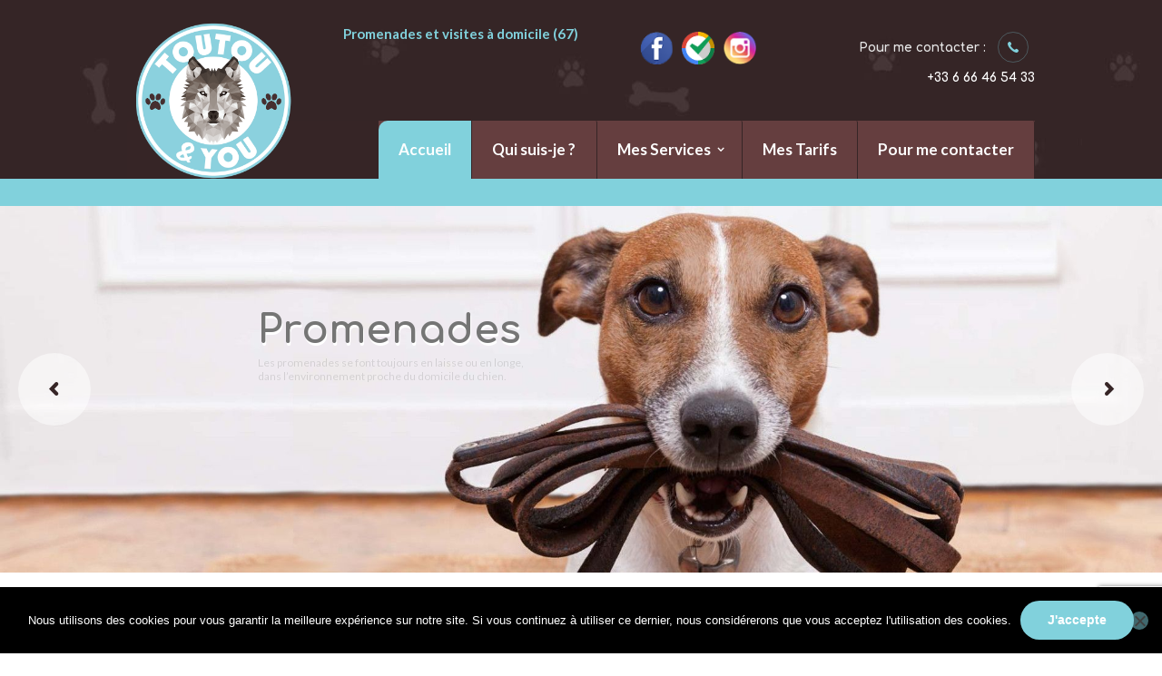

--- FILE ---
content_type: text/html; charset=UTF-8
request_url: https://www.toutouandyou.fr/
body_size: 20868
content:
<!DOCTYPE html>
<html lang="fr-FR" class="scheme_original">

<head>
<link rel="apple-touch-icon" sizes="57x57" href="/apple-icon-57x57.png">
<link rel="apple-touch-icon" sizes="60x60" href="/apple-icon-60x60.png">
<link rel="apple-touch-icon" sizes="72x72" href="/apple-icon-72x72.png">
<link rel="apple-touch-icon" sizes="76x76" href="/apple-icon-76x76.png">
<link rel="apple-touch-icon" sizes="114x114" href="/apple-icon-114x114.png">
<link rel="apple-touch-icon" sizes="120x120" href="/apple-icon-120x120.png">
<link rel="apple-touch-icon" sizes="144x144" href="/apple-icon-144x144.png">
<link rel="apple-touch-icon" sizes="152x152" href="/apple-icon-152x152.png">
<link rel="apple-touch-icon" sizes="180x180" href="/apple-icon-180x180.png">
<link rel="icon" type="image/png" sizes="192x192"  href="/android-icon-192x192.png">
<link rel="icon" type="image/png" sizes="32x32" href="/favicon-32x32.png">
<link rel="icon" type="image/png" sizes="96x96" href="/favicon-96x96.png">
<link rel="icon" type="image/png" sizes="16x16" href="/favicon-16x16.png">
<link rel="manifest" href="/manifest.json">
<meta name="msapplication-TileColor" content="#81D1DC">
<meta name="msapplication-TileImage" content="/ms-icon-144x144.png">
<meta name="theme-color" content="#81D1DC">
<!-- Google tag (gtag.js) -->
<script async src="https://www.googletagmanager.com/gtag/js?id=G-HFZ6D69BMQ"></script>
<script>
  window.dataLayer = window.dataLayer || [];
  function gtag(){dataLayer.push(arguments);}
  gtag('js', new Date());

  gtag('config', 'G-HFZ6D69BMQ');
</script>
<meta name='robots' content='index, follow, max-image-preview:large, max-snippet:-1, max-video-preview:-1' />
		<meta charset="UTF-8" />
		<meta name="viewport" content="width=device-width, initial-scale=1, maximum-scale=1">
		<meta name="format-detection" content="telephone=no">
	
		<link rel="profile" href="//gmpg.org/xfn/11" />
		<link rel="pingback" href="https://www.toutouandyou.fr/xmlrpc.php" />
		
	<!-- This site is optimized with the Yoast SEO plugin v23.5 - https://yoast.com/wordpress/plugins/seo/ -->
	<title>Toutou and You - Visites à domicile et Promenades</title>
	<meta name="description" content="Virginia Klein, Services de promenades pour chiens et gardes à domicile pour chiens à chats. Secteur Soufflenheim/Seltz." />
	<link rel="canonical" href="https://www.toutouandyou.fr/" />
	<meta property="og:locale" content="fr_FR" />
	<meta property="og:type" content="website" />
	<meta property="og:title" content="Toutou and You - Visites à domicile et Promenades" />
	<meta property="og:description" content="Virginia Klein, Services de promenades pour chiens et gardes à domicile pour chiens à chats. Secteur Soufflenheim/Seltz." />
	<meta property="og:url" content="https://www.toutouandyou.fr/" />
	<meta property="og:site_name" content="Toutouandyou" />
	<meta property="article:publisher" content="https://www.facebook.com/toutouandyou/" />
	<meta property="article:modified_time" content="2024-03-02T08:07:49+00:00" />
	<meta property="og:image" content="https://www.toutouandyou.fr/wp-content/uploads/2016/03/343-2-copie.jpg" />
	<meta property="og:image:width" content="406" />
	<meta property="og:image:height" content="465" />
	<meta property="og:image:type" content="image/jpeg" />
	<meta name="twitter:card" content="summary_large_image" />
	<meta name="twitter:site" content="@toutouandyou" />
	<script type="application/ld+json" class="yoast-schema-graph">{"@context":"https://schema.org","@graph":[{"@type":"WebPage","@id":"https://www.toutouandyou.fr/","url":"https://www.toutouandyou.fr/","name":"Toutou and You - Visites à domicile et Promenades","isPartOf":{"@id":"https://www.toutouandyou.fr/#website"},"about":{"@id":"https://www.toutouandyou.fr/#organization"},"primaryImageOfPage":{"@id":"https://www.toutouandyou.fr/#primaryimage"},"image":{"@id":"https://www.toutouandyou.fr/#primaryimage"},"thumbnailUrl":"https://www.toutouandyou.fr/wp-content/uploads/2016/03/343-2-copie.jpg","datePublished":"2016-07-15T14:29:48+00:00","dateModified":"2024-03-02T08:07:49+00:00","description":"Virginia Klein, Services de promenades pour chiens et gardes à domicile pour chiens à chats. Secteur Soufflenheim/Seltz.","breadcrumb":{"@id":"https://www.toutouandyou.fr/#breadcrumb"},"inLanguage":"fr-FR","potentialAction":[{"@type":"ReadAction","target":["https://www.toutouandyou.fr/"]}]},{"@type":"ImageObject","inLanguage":"fr-FR","@id":"https://www.toutouandyou.fr/#primaryimage","url":"https://www.toutouandyou.fr/wp-content/uploads/2016/03/343-2-copie.jpg","contentUrl":"https://www.toutouandyou.fr/wp-content/uploads/2016/03/343-2-copie.jpg","width":406,"height":465},{"@type":"BreadcrumbList","@id":"https://www.toutouandyou.fr/#breadcrumb","itemListElement":[{"@type":"ListItem","position":1,"name":"Accueil"}]},{"@type":"WebSite","@id":"https://www.toutouandyou.fr/#website","url":"https://www.toutouandyou.fr/","name":"Toutouandyou","description":"Promenades et visites à domicile (67)","publisher":{"@id":"https://www.toutouandyou.fr/#organization"},"potentialAction":[{"@type":"SearchAction","target":{"@type":"EntryPoint","urlTemplate":"https://www.toutouandyou.fr/?s={search_term_string}"},"query-input":{"@type":"PropertyValueSpecification","valueRequired":true,"valueName":"search_term_string"}}],"inLanguage":"fr-FR"},{"@type":"Organization","@id":"https://www.toutouandyou.fr/#organization","name":"Toutou & You","url":"https://www.toutouandyou.fr/","logo":{"@type":"ImageObject","inLanguage":"fr-FR","@id":"https://www.toutouandyou.fr/#/schema/logo/image/","url":"https://www.toutouandyou.fr/wp-content/uploads/2018/12/logosite-toutouandyou.png","contentUrl":"https://www.toutouandyou.fr/wp-content/uploads/2018/12/logosite-toutouandyou.png","width":1300,"height":1247,"caption":"Toutou & You"},"image":{"@id":"https://www.toutouandyou.fr/#/schema/logo/image/"},"sameAs":["https://www.facebook.com/toutouandyou/","https://x.com/toutouandyou","https://www.instagram.com/toutou.and.you/"]}]}</script>
	<meta name="msvalidate.01" content="FB34A2C516BF44DE1F13FC64B2C39E62" />
	<!-- / Yoast SEO plugin. -->


<link rel='dns-prefetch' href='//fonts.googleapis.com' />
<link rel="alternate" type="application/rss+xml" title="Toutouandyou &raquo; Flux" href="https://www.toutouandyou.fr/feed/" />
<meta property="og:image" content="https://www.toutouandyou.fr/wp-content/uploads/2016/03/343-2-copie.jpg"/>
<script type="text/javascript">
/* <![CDATA[ */
window._wpemojiSettings = {"baseUrl":"https:\/\/s.w.org\/images\/core\/emoji\/14.0.0\/72x72\/","ext":".png","svgUrl":"https:\/\/s.w.org\/images\/core\/emoji\/14.0.0\/svg\/","svgExt":".svg","source":{"concatemoji":"https:\/\/www.toutouandyou.fr\/wp-includes\/js\/wp-emoji-release.min.js?ver=b419eb16936004fd4418fe85acd53801"}};
/*! This file is auto-generated */
!function(i,n){var o,s,e;function c(e){try{var t={supportTests:e,timestamp:(new Date).valueOf()};sessionStorage.setItem(o,JSON.stringify(t))}catch(e){}}function p(e,t,n){e.clearRect(0,0,e.canvas.width,e.canvas.height),e.fillText(t,0,0);var t=new Uint32Array(e.getImageData(0,0,e.canvas.width,e.canvas.height).data),r=(e.clearRect(0,0,e.canvas.width,e.canvas.height),e.fillText(n,0,0),new Uint32Array(e.getImageData(0,0,e.canvas.width,e.canvas.height).data));return t.every(function(e,t){return e===r[t]})}function u(e,t,n){switch(t){case"flag":return n(e,"\ud83c\udff3\ufe0f\u200d\u26a7\ufe0f","\ud83c\udff3\ufe0f\u200b\u26a7\ufe0f")?!1:!n(e,"\ud83c\uddfa\ud83c\uddf3","\ud83c\uddfa\u200b\ud83c\uddf3")&&!n(e,"\ud83c\udff4\udb40\udc67\udb40\udc62\udb40\udc65\udb40\udc6e\udb40\udc67\udb40\udc7f","\ud83c\udff4\u200b\udb40\udc67\u200b\udb40\udc62\u200b\udb40\udc65\u200b\udb40\udc6e\u200b\udb40\udc67\u200b\udb40\udc7f");case"emoji":return!n(e,"\ud83e\udef1\ud83c\udffb\u200d\ud83e\udef2\ud83c\udfff","\ud83e\udef1\ud83c\udffb\u200b\ud83e\udef2\ud83c\udfff")}return!1}function f(e,t,n){var r="undefined"!=typeof WorkerGlobalScope&&self instanceof WorkerGlobalScope?new OffscreenCanvas(300,150):i.createElement("canvas"),a=r.getContext("2d",{willReadFrequently:!0}),o=(a.textBaseline="top",a.font="600 32px Arial",{});return e.forEach(function(e){o[e]=t(a,e,n)}),o}function t(e){var t=i.createElement("script");t.src=e,t.defer=!0,i.head.appendChild(t)}"undefined"!=typeof Promise&&(o="wpEmojiSettingsSupports",s=["flag","emoji"],n.supports={everything:!0,everythingExceptFlag:!0},e=new Promise(function(e){i.addEventListener("DOMContentLoaded",e,{once:!0})}),new Promise(function(t){var n=function(){try{var e=JSON.parse(sessionStorage.getItem(o));if("object"==typeof e&&"number"==typeof e.timestamp&&(new Date).valueOf()<e.timestamp+604800&&"object"==typeof e.supportTests)return e.supportTests}catch(e){}return null}();if(!n){if("undefined"!=typeof Worker&&"undefined"!=typeof OffscreenCanvas&&"undefined"!=typeof URL&&URL.createObjectURL&&"undefined"!=typeof Blob)try{var e="postMessage("+f.toString()+"("+[JSON.stringify(s),u.toString(),p.toString()].join(",")+"));",r=new Blob([e],{type:"text/javascript"}),a=new Worker(URL.createObjectURL(r),{name:"wpTestEmojiSupports"});return void(a.onmessage=function(e){c(n=e.data),a.terminate(),t(n)})}catch(e){}c(n=f(s,u,p))}t(n)}).then(function(e){for(var t in e)n.supports[t]=e[t],n.supports.everything=n.supports.everything&&n.supports[t],"flag"!==t&&(n.supports.everythingExceptFlag=n.supports.everythingExceptFlag&&n.supports[t]);n.supports.everythingExceptFlag=n.supports.everythingExceptFlag&&!n.supports.flag,n.DOMReady=!1,n.readyCallback=function(){n.DOMReady=!0}}).then(function(){return e}).then(function(){var e;n.supports.everything||(n.readyCallback(),(e=n.source||{}).concatemoji?t(e.concatemoji):e.wpemoji&&e.twemoji&&(t(e.twemoji),t(e.wpemoji)))}))}((window,document),window._wpemojiSettings);
/* ]]> */
</script>
<style id='wp-emoji-styles-inline-css' type='text/css'>

	img.wp-smiley, img.emoji {
		display: inline !important;
		border: none !important;
		box-shadow: none !important;
		height: 1em !important;
		width: 1em !important;
		margin: 0 0.07em !important;
		vertical-align: -0.1em !important;
		background: none !important;
		padding: 0 !important;
	}
</style>
<link rel='stylesheet' id='wp-block-library-css' href='https://www.toutouandyou.fr/wp-includes/css/dist/block-library/style.min.css?ver=b419eb16936004fd4418fe85acd53801' type='text/css' media='all' />
<style id='classic-theme-styles-inline-css' type='text/css'>
/*! This file is auto-generated */
.wp-block-button__link{color:#fff;background-color:#32373c;border-radius:9999px;box-shadow:none;text-decoration:none;padding:calc(.667em + 2px) calc(1.333em + 2px);font-size:1.125em}.wp-block-file__button{background:#32373c;color:#fff;text-decoration:none}
</style>
<style id='global-styles-inline-css' type='text/css'>
body{--wp--preset--color--black: #000000;--wp--preset--color--cyan-bluish-gray: #abb8c3;--wp--preset--color--white: #ffffff;--wp--preset--color--pale-pink: #f78da7;--wp--preset--color--vivid-red: #cf2e2e;--wp--preset--color--luminous-vivid-orange: #ff6900;--wp--preset--color--luminous-vivid-amber: #fcb900;--wp--preset--color--light-green-cyan: #7bdcb5;--wp--preset--color--vivid-green-cyan: #00d084;--wp--preset--color--pale-cyan-blue: #8ed1fc;--wp--preset--color--vivid-cyan-blue: #0693e3;--wp--preset--color--vivid-purple: #9b51e0;--wp--preset--gradient--vivid-cyan-blue-to-vivid-purple: linear-gradient(135deg,rgba(6,147,227,1) 0%,rgb(155,81,224) 100%);--wp--preset--gradient--light-green-cyan-to-vivid-green-cyan: linear-gradient(135deg,rgb(122,220,180) 0%,rgb(0,208,130) 100%);--wp--preset--gradient--luminous-vivid-amber-to-luminous-vivid-orange: linear-gradient(135deg,rgba(252,185,0,1) 0%,rgba(255,105,0,1) 100%);--wp--preset--gradient--luminous-vivid-orange-to-vivid-red: linear-gradient(135deg,rgba(255,105,0,1) 0%,rgb(207,46,46) 100%);--wp--preset--gradient--very-light-gray-to-cyan-bluish-gray: linear-gradient(135deg,rgb(238,238,238) 0%,rgb(169,184,195) 100%);--wp--preset--gradient--cool-to-warm-spectrum: linear-gradient(135deg,rgb(74,234,220) 0%,rgb(151,120,209) 20%,rgb(207,42,186) 40%,rgb(238,44,130) 60%,rgb(251,105,98) 80%,rgb(254,248,76) 100%);--wp--preset--gradient--blush-light-purple: linear-gradient(135deg,rgb(255,206,236) 0%,rgb(152,150,240) 100%);--wp--preset--gradient--blush-bordeaux: linear-gradient(135deg,rgb(254,205,165) 0%,rgb(254,45,45) 50%,rgb(107,0,62) 100%);--wp--preset--gradient--luminous-dusk: linear-gradient(135deg,rgb(255,203,112) 0%,rgb(199,81,192) 50%,rgb(65,88,208) 100%);--wp--preset--gradient--pale-ocean: linear-gradient(135deg,rgb(255,245,203) 0%,rgb(182,227,212) 50%,rgb(51,167,181) 100%);--wp--preset--gradient--electric-grass: linear-gradient(135deg,rgb(202,248,128) 0%,rgb(113,206,126) 100%);--wp--preset--gradient--midnight: linear-gradient(135deg,rgb(2,3,129) 0%,rgb(40,116,252) 100%);--wp--preset--font-size--small: 13px;--wp--preset--font-size--medium: 20px;--wp--preset--font-size--large: 36px;--wp--preset--font-size--x-large: 42px;--wp--preset--spacing--20: 0.44rem;--wp--preset--spacing--30: 0.67rem;--wp--preset--spacing--40: 1rem;--wp--preset--spacing--50: 1.5rem;--wp--preset--spacing--60: 2.25rem;--wp--preset--spacing--70: 3.38rem;--wp--preset--spacing--80: 5.06rem;--wp--preset--shadow--natural: 6px 6px 9px rgba(0, 0, 0, 0.2);--wp--preset--shadow--deep: 12px 12px 50px rgba(0, 0, 0, 0.4);--wp--preset--shadow--sharp: 6px 6px 0px rgba(0, 0, 0, 0.2);--wp--preset--shadow--outlined: 6px 6px 0px -3px rgba(255, 255, 255, 1), 6px 6px rgba(0, 0, 0, 1);--wp--preset--shadow--crisp: 6px 6px 0px rgba(0, 0, 0, 1);}:where(.is-layout-flex){gap: 0.5em;}:where(.is-layout-grid){gap: 0.5em;}body .is-layout-flow > .alignleft{float: left;margin-inline-start: 0;margin-inline-end: 2em;}body .is-layout-flow > .alignright{float: right;margin-inline-start: 2em;margin-inline-end: 0;}body .is-layout-flow > .aligncenter{margin-left: auto !important;margin-right: auto !important;}body .is-layout-constrained > .alignleft{float: left;margin-inline-start: 0;margin-inline-end: 2em;}body .is-layout-constrained > .alignright{float: right;margin-inline-start: 2em;margin-inline-end: 0;}body .is-layout-constrained > .aligncenter{margin-left: auto !important;margin-right: auto !important;}body .is-layout-constrained > :where(:not(.alignleft):not(.alignright):not(.alignfull)){max-width: var(--wp--style--global--content-size);margin-left: auto !important;margin-right: auto !important;}body .is-layout-constrained > .alignwide{max-width: var(--wp--style--global--wide-size);}body .is-layout-flex{display: flex;}body .is-layout-flex{flex-wrap: wrap;align-items: center;}body .is-layout-flex > *{margin: 0;}body .is-layout-grid{display: grid;}body .is-layout-grid > *{margin: 0;}:where(.wp-block-columns.is-layout-flex){gap: 2em;}:where(.wp-block-columns.is-layout-grid){gap: 2em;}:where(.wp-block-post-template.is-layout-flex){gap: 1.25em;}:where(.wp-block-post-template.is-layout-grid){gap: 1.25em;}.has-black-color{color: var(--wp--preset--color--black) !important;}.has-cyan-bluish-gray-color{color: var(--wp--preset--color--cyan-bluish-gray) !important;}.has-white-color{color: var(--wp--preset--color--white) !important;}.has-pale-pink-color{color: var(--wp--preset--color--pale-pink) !important;}.has-vivid-red-color{color: var(--wp--preset--color--vivid-red) !important;}.has-luminous-vivid-orange-color{color: var(--wp--preset--color--luminous-vivid-orange) !important;}.has-luminous-vivid-amber-color{color: var(--wp--preset--color--luminous-vivid-amber) !important;}.has-light-green-cyan-color{color: var(--wp--preset--color--light-green-cyan) !important;}.has-vivid-green-cyan-color{color: var(--wp--preset--color--vivid-green-cyan) !important;}.has-pale-cyan-blue-color{color: var(--wp--preset--color--pale-cyan-blue) !important;}.has-vivid-cyan-blue-color{color: var(--wp--preset--color--vivid-cyan-blue) !important;}.has-vivid-purple-color{color: var(--wp--preset--color--vivid-purple) !important;}.has-black-background-color{background-color: var(--wp--preset--color--black) !important;}.has-cyan-bluish-gray-background-color{background-color: var(--wp--preset--color--cyan-bluish-gray) !important;}.has-white-background-color{background-color: var(--wp--preset--color--white) !important;}.has-pale-pink-background-color{background-color: var(--wp--preset--color--pale-pink) !important;}.has-vivid-red-background-color{background-color: var(--wp--preset--color--vivid-red) !important;}.has-luminous-vivid-orange-background-color{background-color: var(--wp--preset--color--luminous-vivid-orange) !important;}.has-luminous-vivid-amber-background-color{background-color: var(--wp--preset--color--luminous-vivid-amber) !important;}.has-light-green-cyan-background-color{background-color: var(--wp--preset--color--light-green-cyan) !important;}.has-vivid-green-cyan-background-color{background-color: var(--wp--preset--color--vivid-green-cyan) !important;}.has-pale-cyan-blue-background-color{background-color: var(--wp--preset--color--pale-cyan-blue) !important;}.has-vivid-cyan-blue-background-color{background-color: var(--wp--preset--color--vivid-cyan-blue) !important;}.has-vivid-purple-background-color{background-color: var(--wp--preset--color--vivid-purple) !important;}.has-black-border-color{border-color: var(--wp--preset--color--black) !important;}.has-cyan-bluish-gray-border-color{border-color: var(--wp--preset--color--cyan-bluish-gray) !important;}.has-white-border-color{border-color: var(--wp--preset--color--white) !important;}.has-pale-pink-border-color{border-color: var(--wp--preset--color--pale-pink) !important;}.has-vivid-red-border-color{border-color: var(--wp--preset--color--vivid-red) !important;}.has-luminous-vivid-orange-border-color{border-color: var(--wp--preset--color--luminous-vivid-orange) !important;}.has-luminous-vivid-amber-border-color{border-color: var(--wp--preset--color--luminous-vivid-amber) !important;}.has-light-green-cyan-border-color{border-color: var(--wp--preset--color--light-green-cyan) !important;}.has-vivid-green-cyan-border-color{border-color: var(--wp--preset--color--vivid-green-cyan) !important;}.has-pale-cyan-blue-border-color{border-color: var(--wp--preset--color--pale-cyan-blue) !important;}.has-vivid-cyan-blue-border-color{border-color: var(--wp--preset--color--vivid-cyan-blue) !important;}.has-vivid-purple-border-color{border-color: var(--wp--preset--color--vivid-purple) !important;}.has-vivid-cyan-blue-to-vivid-purple-gradient-background{background: var(--wp--preset--gradient--vivid-cyan-blue-to-vivid-purple) !important;}.has-light-green-cyan-to-vivid-green-cyan-gradient-background{background: var(--wp--preset--gradient--light-green-cyan-to-vivid-green-cyan) !important;}.has-luminous-vivid-amber-to-luminous-vivid-orange-gradient-background{background: var(--wp--preset--gradient--luminous-vivid-amber-to-luminous-vivid-orange) !important;}.has-luminous-vivid-orange-to-vivid-red-gradient-background{background: var(--wp--preset--gradient--luminous-vivid-orange-to-vivid-red) !important;}.has-very-light-gray-to-cyan-bluish-gray-gradient-background{background: var(--wp--preset--gradient--very-light-gray-to-cyan-bluish-gray) !important;}.has-cool-to-warm-spectrum-gradient-background{background: var(--wp--preset--gradient--cool-to-warm-spectrum) !important;}.has-blush-light-purple-gradient-background{background: var(--wp--preset--gradient--blush-light-purple) !important;}.has-blush-bordeaux-gradient-background{background: var(--wp--preset--gradient--blush-bordeaux) !important;}.has-luminous-dusk-gradient-background{background: var(--wp--preset--gradient--luminous-dusk) !important;}.has-pale-ocean-gradient-background{background: var(--wp--preset--gradient--pale-ocean) !important;}.has-electric-grass-gradient-background{background: var(--wp--preset--gradient--electric-grass) !important;}.has-midnight-gradient-background{background: var(--wp--preset--gradient--midnight) !important;}.has-small-font-size{font-size: var(--wp--preset--font-size--small) !important;}.has-medium-font-size{font-size: var(--wp--preset--font-size--medium) !important;}.has-large-font-size{font-size: var(--wp--preset--font-size--large) !important;}.has-x-large-font-size{font-size: var(--wp--preset--font-size--x-large) !important;}
.wp-block-navigation a:where(:not(.wp-element-button)){color: inherit;}
:where(.wp-block-post-template.is-layout-flex){gap: 1.25em;}:where(.wp-block-post-template.is-layout-grid){gap: 1.25em;}
:where(.wp-block-columns.is-layout-flex){gap: 2em;}:where(.wp-block-columns.is-layout-grid){gap: 2em;}
.wp-block-pullquote{font-size: 1.5em;line-height: 1.6;}
</style>
<link rel='stylesheet' id='contact-form-7-css' href='https://www.toutouandyou.fr/wp-content/plugins/contact-form-7/includes/css/styles.css?ver=5.9.8' type='text/css' media='all' />
<link rel='stylesheet' id='cookie-notice-front-css' href='https://www.toutouandyou.fr/wp-content/plugins/cookie-notice/css/front.min.css?ver=2.5.11' type='text/css' media='all' />
<link rel='stylesheet' id='esg-plugin-settings-css' href='https://www.toutouandyou.fr/wp-content/plugins/essential-grid/public/assets/css/settings.css?ver=3.0.18' type='text/css' media='all' />
<link rel='stylesheet' id='tp-fontello-css' href='https://www.toutouandyou.fr/wp-content/plugins/essential-grid/public/assets/font/fontello/css/fontello.css?ver=3.0.18' type='text/css' media='all' />
<link rel='stylesheet' id='pets-grooming-font-google-fonts-style-css' href='//fonts.googleapis.com/css?family=Comfortaa:300,300italic,400,400italic,700,700italic|Lato:300,300italic,400,400italic,700,700italic&#038;subset=latin,latin-ext' type='text/css' media='all' />
<link rel='stylesheet' id='fontello-style-css' href='https://www.toutouandyou.fr/wp-content/themes/pets-grooming/css/fontello/css/fontello.css' type='text/css' media='all' />
<link rel='stylesheet' id='pets-grooming-main-style-css' href='https://www.toutouandyou.fr/wp-content/themes/pets-grooming/style.css' type='text/css' media='all' />
<link rel='stylesheet' id='pets-grooming-animation-style-css' href='https://www.toutouandyou.fr/wp-content/themes/pets-grooming/fw/css/core.animation.css' type='text/css' media='all' />
<link rel='stylesheet' id='pets-grooming-shortcodes-style-css' href='https://www.toutouandyou.fr/wp-content/plugins/trx_utils/shortcodes/theme.shortcodes.css' type='text/css' media='all' />
<link rel='stylesheet' id='pets-grooming-theme-style-css' href='https://www.toutouandyou.fr/wp-content/themes/pets-grooming/css/theme.css' type='text/css' media='all' />
<style id='pets-grooming-theme-style-inline-css' type='text/css'>
  .sidebar_outer_logo .logo_main,.top_panel_wrap .logo_main,.top_panel_wrap .logo_fixed{height:200px} .contacts_wrap .logo img{height:10px}
</style>
<link rel='stylesheet' id='pets-grooming-responsive-style-css' href='https://www.toutouandyou.fr/wp-content/themes/pets-grooming/css/responsive.css' type='text/css' media='all' />
<link rel='stylesheet' id='mediaelement-css' href='https://www.toutouandyou.fr/wp-includes/js/mediaelement/mediaelementplayer-legacy.min.css?ver=4.2.17' type='text/css' media='all' />
<link rel='stylesheet' id='wp-mediaelement-css' href='https://www.toutouandyou.fr/wp-includes/js/mediaelement/wp-mediaelement.min.css?ver=b419eb16936004fd4418fe85acd53801' type='text/css' media='all' />
<link rel='stylesheet' id='js_composer_front-css' href='https://www.toutouandyou.fr/wp-content/plugins/js_composer/assets/css/js_composer.min.css?ver=6.13.0' type='text/css' media='all' />
<script type="text/javascript" id="cookie-notice-front-js-before">
/* <![CDATA[ */
var cnArgs = {"ajaxUrl":"https:\/\/www.toutouandyou.fr\/wp-admin\/admin-ajax.php","nonce":"7be85efb66","hideEffect":"fade","position":"bottom","onScroll":false,"onScrollOffset":100,"onClick":false,"cookieName":"cookie_notice_accepted","cookieTime":2592000,"cookieTimeRejected":2592000,"globalCookie":false,"redirection":false,"cache":true,"revokeCookies":false,"revokeCookiesOpt":"automatic"};
/* ]]> */
</script>
<script type="text/javascript" src="https://www.toutouandyou.fr/wp-content/plugins/cookie-notice/js/front.min.js?ver=2.5.11" id="cookie-notice-front-js"></script>
<script type="text/javascript" src="https://www.toutouandyou.fr/wp-includes/js/jquery/jquery.min.js?ver=3.7.1" id="jquery-core-js"></script>
<script type="text/javascript" src="https://www.toutouandyou.fr/wp-includes/js/jquery/jquery-migrate.min.js?ver=3.4.1" id="jquery-migrate-js"></script>
<script type="text/javascript" src="https://www.toutouandyou.fr/wp-content/plugins/revslider/public/assets/js/rbtools.min.js?ver=6.6.20" async id="tp-tools-js"></script>
<script type="text/javascript" src="https://www.toutouandyou.fr/wp-content/plugins/revslider/public/assets/js/rs6.min.js?ver=6.6.20" async id="revmin-js"></script>
<script type="text/javascript" src="https://www.toutouandyou.fr/wp-content/themes/pets-grooming/fw/js/photostack/modernizr.min.js" id="modernizr-js"></script>
<link rel="https://api.w.org/" href="https://www.toutouandyou.fr/wp-json/" /><link rel="alternate" type="application/json" href="https://www.toutouandyou.fr/wp-json/wp/v2/pages/253" /><link rel="EditURI" type="application/rsd+xml" title="RSD" href="https://www.toutouandyou.fr/xmlrpc.php?rsd" />

<link rel='shortlink' href='https://www.toutouandyou.fr/' />
<link rel="alternate" type="application/json+oembed" href="https://www.toutouandyou.fr/wp-json/oembed/1.0/embed?url=https%3A%2F%2Fwww.toutouandyou.fr%2F" />
<link rel="alternate" type="text/xml+oembed" href="https://www.toutouandyou.fr/wp-json/oembed/1.0/embed?url=https%3A%2F%2Fwww.toutouandyou.fr%2F&#038;format=xml" />
<script src="https://www.google.com/recaptcha/api.js" async defer></script>
<meta name="generator" content="Powered by WPBakery Page Builder - drag and drop page builder for WordPress."/>
<meta name="generator" content="Powered by Slider Revolution 6.6.20 - responsive, Mobile-Friendly Slider Plugin for WordPress with comfortable drag and drop interface." />
<script>function setREVStartSize(e){
			//window.requestAnimationFrame(function() {
				window.RSIW = window.RSIW===undefined ? window.innerWidth : window.RSIW;
				window.RSIH = window.RSIH===undefined ? window.innerHeight : window.RSIH;
				try {
					var pw = document.getElementById(e.c).parentNode.offsetWidth,
						newh;
					pw = pw===0 || isNaN(pw) || (e.l=="fullwidth" || e.layout=="fullwidth") ? window.RSIW : pw;
					e.tabw = e.tabw===undefined ? 0 : parseInt(e.tabw);
					e.thumbw = e.thumbw===undefined ? 0 : parseInt(e.thumbw);
					e.tabh = e.tabh===undefined ? 0 : parseInt(e.tabh);
					e.thumbh = e.thumbh===undefined ? 0 : parseInt(e.thumbh);
					e.tabhide = e.tabhide===undefined ? 0 : parseInt(e.tabhide);
					e.thumbhide = e.thumbhide===undefined ? 0 : parseInt(e.thumbhide);
					e.mh = e.mh===undefined || e.mh=="" || e.mh==="auto" ? 0 : parseInt(e.mh,0);
					if(e.layout==="fullscreen" || e.l==="fullscreen")
						newh = Math.max(e.mh,window.RSIH);
					else{
						e.gw = Array.isArray(e.gw) ? e.gw : [e.gw];
						for (var i in e.rl) if (e.gw[i]===undefined || e.gw[i]===0) e.gw[i] = e.gw[i-1];
						e.gh = e.el===undefined || e.el==="" || (Array.isArray(e.el) && e.el.length==0)? e.gh : e.el;
						e.gh = Array.isArray(e.gh) ? e.gh : [e.gh];
						for (var i in e.rl) if (e.gh[i]===undefined || e.gh[i]===0) e.gh[i] = e.gh[i-1];
											
						var nl = new Array(e.rl.length),
							ix = 0,
							sl;
						e.tabw = e.tabhide>=pw ? 0 : e.tabw;
						e.thumbw = e.thumbhide>=pw ? 0 : e.thumbw;
						e.tabh = e.tabhide>=pw ? 0 : e.tabh;
						e.thumbh = e.thumbhide>=pw ? 0 : e.thumbh;
						for (var i in e.rl) nl[i] = e.rl[i]<window.RSIW ? 0 : e.rl[i];
						sl = nl[0];
						for (var i in nl) if (sl>nl[i] && nl[i]>0) { sl = nl[i]; ix=i;}
						var m = pw>(e.gw[ix]+e.tabw+e.thumbw) ? 1 : (pw-(e.tabw+e.thumbw)) / (e.gw[ix]);
						newh =  (e.gh[ix] * m) + (e.tabh + e.thumbh);
					}
					var el = document.getElementById(e.c);
					if (el!==null && el) el.style.height = newh+"px";
					el = document.getElementById(e.c+"_wrapper");
					if (el!==null && el) {
						el.style.height = newh+"px";
						el.style.display = "block";
					}
				} catch(e){
					console.log("Failure at Presize of Slider:" + e)
				}
			//});
		  };</script>
		<style type="text/css" id="wp-custom-css">
			/*Ancien code*/

.top_panel_wrap .logo {
    margin-top: -60px!important;
    overflow: hidden;
    position: absolute;
}

.logo_text {
    font-size: 1.3em!important;
    color: #81D1DC!important;
    padding-top: 40px!important;
    padding-left: 10px!important;
    text-align: right;
}

.scheme_original h3 a {
    letter-spacing: -1px
}

select{width: 100%;
    border-width: 1px;
    border-style: solid;
    border-radius: 30px;
    padding: 1em 1.75em;
}

.scheme_dark .top_panel_wrap_inner,.scheme_dark .widget_area_inner {
    background-image: url(https://www.toutouandyou.fr/wp-content/themes/toutouandyou/images/toutouandyou-fond.jpg)!important;
    background-repeat: repeat!important
}

.scheme_dark .top_panel_middle {
    background-color: transparent!important
}

.scheme_original .sc_button_hover_slide_top {
    border-radius: 30px 30px 30px 30px;
    -moz-border-radius: 30px;
    -webkit-border-radius: 30px 30px 30px 30px
}

#pets_grooming_widget_socials-3 .sc_socials.sc_socials_size_tiny {
    margin: 0 25%!important
}

#pets_grooming_widget_socials-3 .logo_text {
    text-align: center!important
}

.overimg {
    z-index: 1000;
    position: relative
}

.top_panel_bottom {
    border-bottom: 30px #81D1DC solid
}

.post_info_item.post_info_posted {
    display: none
}

.scheme_dark .wpb_wrapper p {
    color: #e7e7e7
}

.scheme_dark .sc_promo_title {
    font-size: 2.5em!important
}

.scheme_original blockquote p {
    background-color: #81D1DC!important;
    padding: 25px;
    color: #fff!important
}

.sc_call_to_action_info h2 .sc_call_to_action_title {
    color: #362526!important
}

#sc_form_wpcf7 {
    padding: 1em 1.75em!important;
    border-width: 1px;
    border-style: solid;
    -webkit-border-radius: 30px;
    -moz-border-radius: 30px;
    border-radius: 30px;
    width: 100%;
    padding: .5em 1em;
    -webkit-box-sizing: border-box;
    -moz-box-sizing: border-box;
    box-sizing: border-box
}

.sc_services_style_services-5 .sc_service_container .columns_wrap > .column-1_2 .sc_services_item {
    background-color: #f7f3e7;
    padding: 15px
}

#pets_grooming_widget_socials-2 .logo_text,#pets_grooming_widget_socials-2 .logo_slogan {
    display: none!important
}

.wpb_gmaps_widget .wpb_wrapper {
    background-color: none!important;
    padding: 0!important
}

.sc_price_block:hover .sc_price_block_money {
    font-size: 0!important
}

.menu_show .menu_main_nav_area {
    float: right;
	background-color: #653e3f;
}



























/*Nouveau CODE*/

		/*header*/

.scheme_dark .logo .logo_text {
	position: absolute;
	top:50px;
	width:500px;
	font-size:15px!important;
	right:3px;
}

@media (max-width: 1024px) {
	.scheme_dark .logo .logo_text {
		display:none;
	}
}


.logo_slogan {
	display:none;
}

.top_panel_wrap .logo {
	width:500px;
}

.top_panel_bottom .search_wrap, .top_panel_style_4 .search_wrap {
   display:none;
}

.top_panel_wrap .logo_main {
    max-height: inherit;
    width: auto;
	  height: 182px;
		margin-top:80px
}

.scheme_dark .top_panel_bottom>.content_wrap {
    background-color: #362526;
}

.scheme_dark .top_panel_inner_style_1 .menu_hover_fade .menu_main_nav>li.current-menu-item>a {
    border-radius: 10px 0 0 0!important;
}

.top_panel_wrap .contact_field {
    margin: 2.35em 0;
    text-align: right;
}

.login {
	display:none;
}

	/*Slider*/
.tparrows {
    background: rgb(255 255 255 / 50%)!important;
}

		/*body*/

.scheme_original .sc_price_block.sc_price_block_style_1:hover {
    background-color: #482f30;
}



/*Liste de Services*/

.term-22 .content {
    display:flex;
    column-gap:20px;
    flex-wrap: wrap;
    text-align:center;
}

.term-22 .post_item {
    flex: 1;
    min-width: 200px;
    display: flex;
    flex-direction: column;
}

.term-22 .post_item h2 {
    padding-top:30px;
    margin-bottom:10px!important;
    font-size:19px;
}

.term-22 .post_descr > .sc_button {
    margin-top: 0px!important;
    margin-bottom:50px;
}

.term-22 .post_content:first-child {
    order: 1;
}

.term-22 .post_featured {
    order: 0;
}

.term-22 .post_content:last-child {
    order: 2;
}

.term-22 .post_item_excerpt .post_content {
    margin-bottom: 0px;
}

.scheme_original .article_style_boxed .content > article  .post_content {
   background-color:transparent;
   padding-top: 0px;
}

.term-22 .content article {
	background-color: #f7f3e7;
}

.term-22.scheme_original .post_title .post_icon , .term-22 .post_info {
    display: none;
}

.term-22 .post_item_excerpt:not([class*="column"]) + .post_item_excerpt:not([class*="column"]) {
    margin-top:0px; 
}

.post_item .post_descr p {
    display: -webkit-box;
    -webkit-box-orient: vertical;
    -webkit-line-clamp: 4; /* Limite à 6 lignes */
    max-height: 300px;
    overflow: hidden;
}

		/*sidebar*/
.services-template-default #search-2, .services-template-default #categories-2, .services-template-default #pets_grooming_widget_contacts-3 {
	display:none;
}

.services-template-default  .sidebar_outer aside, .services-template-default  .sidebar aside + aside {
    margin-top: 0em;
    padding-top: 0em;
    border-top: 0;
}

 .sidebar_left .sidebar {
    margin-top: 85px;
}

		/*Footer*/

.article_style_boxed .content > article > .post_content {
    padding: 4.8em 2.66em 0em;
}

.footer_wrap .widget_inner .logo img {
    max-height: 250px;
	margin-top:-100px;
}

.scheme_original .contacts_wrap_inner {
	display:none;
}		</style>
		<style type="text/css" data-type="vc_shortcodes-custom-css">.vc_custom_1485938201086{background-image: url(https://www.toutouandyou.fr/wp-content/uploads/2016/07/toutouandyou-fond2.jpg?id=2032) !important;}.vc_custom_1484650264008{padding-top: 0px !important;padding-right: 0px !important;padding-bottom: 30px !important;padding-left: 0px !important;background-color: #81d1dc !important;}.vc_custom_1484580982787{padding-top: 0px !important;padding-right: 0px !important;padding-bottom: 0px !important;padding-left: 0px !important;}</style><noscript><style> .wpb_animate_when_almost_visible { opacity: 1; }</style></noscript></head>

<body class="home page-template-default page page-id-253 cookies-not-set pets_grooming_body body_style_wide body_filled article_style_boxed layout_single-standard template_single-standard scheme_original top_panel_show top_panel_above sidebar_hide sidebar_outer_hide wpb-js-composer js-comp-ver-6.13.0 vc_responsive">
      
	
	
	
	
	<div class="body_wrap">

		
		<div class="page_wrap">

			
		<div class="top_panel_fixed_wrap"></div>

		<header class="top_panel_wrap top_panel_style_1 scheme_dark">
			<div class="top_panel_wrap_inner top_panel_inner_style_1 top_panel_position_above">

			
			<div class="top_panel_middle" >
				<div class="content_wrap">
					<div class="columns_wrap columns_fluid">
						<div class="column-1_2 contact_logo">
									<div class="logo">
			<a href="https://www.toutouandyou.fr/"><img src="https://www.toutouandyou.fr/wp-content/uploads/2018/12/logosite-toutouandyou.png" class="logo_main" alt="img" width="1300" height="1247"><div class="logo_text">Promenades et visites à domicile (67)</div><br><div class="logo_slogan">Promenades et visites à domicile (67)</div></a>
		</div>
								</div><div class="column-1_2 contact_field contact_phone">
								<a href="https://www.facebook.com/toutouandyou/" target="_blank"><img src="https://www.toutouandyou.fr/wp-content/themes/toutouandyou/images/facebook-toutouandyou.png" width="36" height="36" style="float:left;padding-left:50px" /></a> &nbsp; <a href="https://g.page/toutouandyou/review" target="_blank"><img src="https://www.toutouandyou.fr/wp-content/themes/toutouandyou/images/googleplus-toutouandyou.png"
									style="float:left; padding-left:10px;" width="36" height="36px"/></a>
								<a href="https://www.instagram.com/toutou.and.you" target="_blank"><img src="https://www.toutouandyou.fr/wp-content/themes/toutouandyou/images/instagram-toutouandyou.png"style="float:left; padding-left:10px;" width="36" height="36px"/></a>
								<span class="contact_label contact_text">Pour me contacter : </span>
								<span class="contact_icon icon-phone"></span>
								<span class="contact_label contact_phone">+33 6 66 46 54 33</span>
							</div></div>
				</div>
			</div>

			<div class="top_panel_bottom">
				<div class="content_wrap clearfix">
					<nav class="menu_main_nav_area menu_hover_fade">
						<ul id="menu_main" class="menu_main_nav"><li id="menu-item-522" class="menu-item menu-item-type-post_type menu-item-object-page menu-item-home current-menu-item page_item page-item-253 current_page_item menu-item-522"><a href="https://www.toutouandyou.fr/" aria-current="page"><span>Accueil</span></a></li>
<li id="menu-item-44" class="menu-item menu-item-type-post_type menu-item-object-page menu-item-44"><a href="https://www.toutouandyou.fr/qui-suis-je/"><span>Qui suis-je ?</span></a></li>
<li id="menu-item-563" class="menu-item menu-item-type-taxonomy menu-item-object-services_group menu-item-has-children menu-item-563"><a href="https://www.toutouandyou.fr/services_group/services/"><span>Mes Services</span></a>
<ul class="sub-menu">
	<li id="menu-item-567" class="menu-item menu-item-type-post_type menu-item-object-services menu-item-567"><a href="https://www.toutouandyou.fr/services/promenades/"><span>Promenades</span></a></li>
	<li id="menu-item-566" class="menu-item menu-item-type-post_type menu-item-object-services menu-item-566"><a href="https://www.toutouandyou.fr/services/garde-a-domicile/"><span>Visites à domicile</span></a></li>
</ul>
</li>
<li id="menu-item-250" class="menu-item menu-item-type-post_type menu-item-object-page menu-item-250"><a href="https://www.toutouandyou.fr/tarifs/"><span>Mes Tarifs</span></a></li>
<li id="menu-item-43" class="menu-item menu-item-type-post_type menu-item-object-page menu-item-43"><a href="https://www.toutouandyou.fr/contact/"><span>Pour me contacter</span></a></li>
</ul>					</nav>
										</div>
			</div>

			</div>
		</header>

		<div class="scheme_dark">
	<div class="header_mobile">
		<div class="content_wrap">
			<div class="menu_button icon-menu"></div>
					<div class="logo">
			<a href="https://www.toutouandyou.fr/"><img src="https://www.toutouandyou.fr/wp-content/uploads/2018/12/logosite-toutouandyou.png" class="logo_main" alt="img" width="1300" height="1247"><div class="logo_text">Promenades et visites à domicile (67)</div><br><div class="logo_slogan">Promenades et visites à domicile (67)</div></a>
		</div>
				</div>
		<div class="side_wrap">
			<div class="close">Fermer</div>
			<div class="panel_top">
				<nav class="menu_main_nav_area">
					<ul id="menu_mobile" class="menu_main_nav"><li class="menu-item menu-item-type-post_type menu-item-object-page menu-item-home current-menu-item page_item page-item-253 current_page_item menu-item-522"><a href="https://www.toutouandyou.fr/" aria-current="page"><span>Accueil</span></a></li>
<li class="menu-item menu-item-type-post_type menu-item-object-page menu-item-44"><a href="https://www.toutouandyou.fr/qui-suis-je/"><span>Qui suis-je ?</span></a></li>
<li class="menu-item menu-item-type-taxonomy menu-item-object-services_group menu-item-has-children menu-item-563"><a href="https://www.toutouandyou.fr/services_group/services/"><span>Mes Services</span></a>
<ul class="sub-menu">
	<li class="menu-item menu-item-type-post_type menu-item-object-services menu-item-567"><a href="https://www.toutouandyou.fr/services/promenades/"><span>Promenades</span></a></li>
	<li class="menu-item menu-item-type-post_type menu-item-object-services menu-item-566"><a href="https://www.toutouandyou.fr/services/garde-a-domicile/"><span>Visites à domicile</span></a></li>
</ul>
</li>
<li class="menu-item menu-item-type-post_type menu-item-object-page menu-item-250"><a href="https://www.toutouandyou.fr/tarifs/"><span>Mes Tarifs</span></a></li>
<li class="menu-item menu-item-type-post_type menu-item-object-page menu-item-43"><a href="https://www.toutouandyou.fr/contact/"><span>Pour me contacter</span></a></li>
</ul>				</nav>
				<div class="login"><a href="#popup_login" class="popup_link popup_login_link icon-user" title="">Login</a><div id="popup_login" class="popup_wrap popup_login bg_tint_light popup_half">
	<a href="#" class="popup_close"></a>
	<div class="form_wrap">
		<div>
			<form action="https://www.toutouandyou.fr/wp-login.php" method="post" name="login_form" class="popup_form login_form">
				<input type="hidden" name="redirect_to" value="https://www.toutouandyou.fr/">
				<div class="popup_form_field login_field iconed_field icon-user"><input type="text" id="log" name="log" value="" placeholder="Login or Email"></div>
				<div class="popup_form_field password_field iconed_field icon-lock"><input type="password" id="password" name="pwd" value="" placeholder="Password"></div>
				<div class="popup_form_field remember_field">
					<a href="https://www.toutouandyou.fr/wp-login.php?action=lostpassword&#038;redirect_to=https%3A%2F%2Fwww.toutouandyou.fr%2F" class="forgot_password">Forgot password?</a>
					<input type="checkbox" value="forever" id="rememberme" name="rememberme">
					<label for="rememberme">Remember me</label>
				</div>
				<div class="popup_form_field submit_field"><input type="submit" class="submit_button" value="Login"></div>
			</form>
		</div>
			</div>	<!-- /.login_wrap -->
</div>		<!-- /.popup_login -->
</div>			</div>
			
						<div class="panel_middle">
				<div class="contact_field contact_phone">
					<div>
						<span class="contact_icon icon-phone"></span>
						<span class="contact_label contact_phone"><a href="tel:+33 6 66 46 54 33">+33 6 66 46 54 33</a></span>
					</div>
					<div>
						<span class="contact_icon icon-mail"></span>
						<span class="contact_email"><a href="mailto:">toutouandyou@gmail.com</a></span>
				</div>

					</div>

<div class="top_panel_top_user_area">
			<ul id="menu_user_mobile" class="menu_user_nav">
		
	</ul>

</div>			</div>
			
			<div class="panel_bottom">
									<div class="contact_socials">
											</div>
							</div>
		</div>
		<div class="mask"></div>
	</div>
</div>		<section class="slider_wrap slider_fullwide slider_engine_revo slider_alias_home_1">
			
			<!-- START Home 1 REVOLUTION SLIDER 6.6.20 --><p class="rs-p-wp-fix"></p>
			<rs-module-wrap id="rev_slider_2_1_wrapper" data-source="gallery" style="visibility:hidden;background:transparent;padding:0;margin:0px auto;margin-top:0;margin-bottom:0;">
				<rs-module id="rev_slider_2_1" style="" data-version="6.6.20">
					<rs-slides style="overflow: hidden; position: absolute;">
						<rs-slide style="position: absolute;" data-key="rs-8" data-title="Promenade" data-thumb="//www.toutouandyou.fr/wp-content/uploads/2017/01/slider-promenade-100x50.jpg" data-anim="adpr:false;" data-in="o:0;" data-out="a:false;">
							<img src="//www.toutouandyou.fr/wp-content/plugins/revslider/public/assets/assets/dummy.png" alt="" title="Accueil" class="rev-slidebg tp-rs-img rs-lazyload" data-lazyload="//www.toutouandyou.fr/wp-content/uploads/2017/01/slider-promenade.jpg" data-no-retina>
<!--
							--><rs-layer
								id="slider-2-slide-8-layer-1" 
								class="pets_header"
								data-type="text"
								data-color="rgba(255, 255, 255, 1)"
								data-rsp_ch="on"
								data-xy="x:l,l,l,c;xo:424px,111px,76px,18px;yo:159px,185px,380px,298px;"
								data-text="w:normal;s:65,65,65,39;l:96;fw:700;a:left,left,left,center;"
								data-dim="w:464px;h:97px;"
								data-frame_0="o:1;"
								data-frame_0_chars="d:5;y:-100%;o:1;rZ:35deg;"
								data-frame_0_mask="u:t;"
								data-frame_1="e:power4.inOut;st:500;sp:2000;sR:500;"
								data-frame_1_chars="d:5;"
								data-frame_1_mask="u:t;"
								data-frame_999="o:0;e:nothing;st:w;sR:4050;"
								style="z-index:6;font-family:'Comfortaa';"
							>Promenades 
							</rs-layer><!--

							--><rs-layer
								id="slider-2-slide-8-layer-2" 
								data-type="text"
								data-color="rgba(255, 255, 255, 1)"
								data-xy="x:l,l,l,c;xo:421px,112px,71px,0;yo:316px,370px,480px,373px;"
								data-text="s:16,16,16,12;l:20;a:left,left,left,center;"
								data-rsp_bd="off"
								data-frame_0="y:100%;"
								data-frame_1="e:power4.inOut;st:2500;sp:2000;sR:2500;"
								data-frame_999="o:0;e:nothing;st:w;sR:2500;"
								style="z-index:8;font-family:'Roboto';"
							><a href="/services/promenades/" class="sc_button sc_button_square sc_button_style_filled sc_button_size_small">Tout savoir sur le service de Promenade</a> 
							</rs-layer><!--

							--><rs-layer
								id="slider-2-slide-8-layer-5" 
								class="pets_header"
								data-type="text"
								data-color="rgba(117, 117, 117, 1)"
								data-rsp_ch="on"
								data-xy="x:l,l,l,c;xo:422px,109px,74px,556px;yo:155px,182px,377px,310px;"
								data-text="w:normal;s:65,65,65,39;l:96;fw:700;a:left,left,left,center;"
								data-dim="w:440px,440px,467px,467px;h:97px;"
								data-frame_0="o:1;"
								data-frame_0_chars="d:5;y:-100%;o:1;rZ:35deg;"
								data-frame_0_mask="u:t;"
								data-frame_1="e:power4.inOut;st:500;sp:2000;sR:500;"
								data-frame_1_chars="d:5;"
								data-frame_1_mask="u:t;"
								data-frame_999="o:0;e:nothing;st:w;sR:4050;"
								style="z-index:7;font-family:'Comfortaa';"
							>Promenades 
							</rs-layer><!--

							--><rs-layer
								id="slider-2-slide-8-layer-6" 
								class="pets_text"
								data-type="text"
								data-color="rgba(117, 117, 117, 1)"
								data-rsp_ch="on"
								data-xy="x:c;xo:-310px,-185px,-185px,-185px;yo:242px,282px,282px,282px;"
								data-text="s:18;l:22;"
								data-vbility="t,t,t,f"
								data-padding="t:5;r:5;b:5;l:5;"
								data-frame_1="e:power2.inOut;st:2000;sp:2000;sR:2000;"
								data-frame_999="o:0;e:nothing;st:w;sR:3000;"
								style="z-index:10;font-family:'Lato';"
							>Les promenades se font toujours en laisse ou en longe, </br>
dans l’environnement proche du domicile du chien. 
							</rs-layer><!--

							--><rs-layer
								id="slider-2-slide-8-layer-7" 
								class="pets_text"
								data-type="text"
								data-color="rgba(255, 255, 255, 1)"
								data-rsp_ch="on"
								data-xy="x:c;xo:-312px,-183px,-183px,-183px;yo:242px,284px,284px,284px;"
								data-text="s:18;l:22;"
								data-vbility="t,t,t,f"
								data-padding="t:5;r:5;b:5;l:5;"
								data-frame_1="e:power2.inOut;st:2000;sp:2000;sR:2000;"
								data-frame_999="o:0;e:nothing;st:w;sR:3000;"
								style="z-index:9;font-family:'Lato';"
							>Les promenades se font toujours en laisse ou en longe, </br>
dans l’environnement proche du domicile du chien. 
							</rs-layer><!--
-->						</rs-slide>
						<rs-slide style="position: absolute;" data-key="rs-9" data-title="Garde à domicile" data-thumb="//www.toutouandyou.fr/wp-content/uploads/2017/01/slider-garde-domicile-100x50.jpg" data-anim="adpr:false;" data-in="o:0;" data-out="a:false;">
							<img src="//www.toutouandyou.fr/wp-content/plugins/revslider/public/assets/assets/dummy.png" alt="" title="Accueil" class="rev-slidebg tp-rs-img rs-lazyload" data-lazyload="//www.toutouandyou.fr/wp-content/uploads/2017/01/slider-garde-domicile.jpg" data-no-retina>
<!--
							--><rs-layer
								id="slider-2-slide-9-layer-1" 
								class="pets_header"
								data-type="text"
								data-color="rgba(255, 255, 255, 1)"
								data-rsp_ch="on"
								data-xy="x:l,l,l,c;xo:376px,110px,110px,0;yo:160px,308px,308px,283px;"
								data-text="w:normal;s:65,65,65,39;l:96;fw:700;a:left,left,left,center;"
								data-dim="w:616px;h:99px;"
								data-frame_0="o:1;"
								data-frame_0_chars="d:5;y:-100%;o:1;rZ:35deg;"
								data-frame_0_mask="u:t;"
								data-frame_1="e:power4.inOut;st:500;sp:2000;sR:500;"
								data-frame_1_chars="d:5;"
								data-frame_1_mask="u:t;"
								data-frame_999="o:0;e:nothing;st:w;sR:3850;"
								style="z-index:7;font-family:'Comfortaa';"
							>Garde à domicile 
							</rs-layer><!--

							--><rs-layer
								id="slider-2-slide-9-layer-2" 
								data-type="text"
								data-color="rgba(255, 255, 255, 1)"
								data-xy="x:l,l,l,c;xo:376px,112px,110px,0;yo:337px,491px,413px,365px;"
								data-text="s:16,16,16,12;l:20;a:left,left,left,center;"
								data-rsp_bd="off"
								data-frame_0="y:100%;"
								data-frame_1="e:power4.inOut;st:2500;sp:2000;sR:2500;"
								data-frame_999="o:0;e:nothing;st:w;sR:2500;"
								style="z-index:8;font-family:'Roboto';"
							><a href="/services/garde-a-domicile/" class="sc_button sc_button_square sc_button_style_filled sc_button_size_small">En savoir plus sur la Garde à domicile</a> 
							</rs-layer><!--

							--><rs-layer
								id="slider-2-slide-9-layer-7" 
								class="pets_text"
								data-type="text"
								data-color="rgba(255, 255, 255, 1)"
								data-rsp_ch="on"
								data-xy="x:c;xo:-319px,-144px,-21px,-492px;yo:247px,398px,395px,371px;"
								data-text="s:18;l:22;"
								data-vbility="t,t,t,f"
								data-padding="t:5;r:5;b:5;l:5;"
								data-frame_1="e:power2.inOut;st:2000;sp:2000;sR:2000;"
								data-frame_999="o:0;e:nothing;st:w;sR:3000;"
								style="z-index:10;font-family:'Lato';"
							>Durant votre absence, je me rends à votre domicile pour nourrir, </br>donner à boire et passer du temps avec votre animal </br>(chien ou chat). 
							</rs-layer><!--

							--><rs-layer
								id="slider-2-slide-9-layer-9" 
								class="pets_header"
								data-type="text"
								data-color="rgba(117, 117, 117, 1)"
								data-rsp_ch="on"
								data-xy="x:l,l,l,c;xo:379px,112px,112px,0;yo:163px,311px,311px,286px;"
								data-text="w:normal;s:65,65,65,39;l:96;fw:700;a:left,left,left,center;"
								data-dim="w:616px;h:99px;"
								data-frame_0="o:1;"
								data-frame_0_chars="d:5;y:-100%;o:1;rZ:35deg;"
								data-frame_0_mask="u:t;"
								data-frame_1="e:power4.inOut;st:500;sp:2000;sR:500;"
								data-frame_1_chars="d:5;"
								data-frame_1_mask="u:t;"
								data-frame_999="o:0;e:nothing;st:w;sR:3850;"
								style="z-index:6;font-family:'Comfortaa';"
							>Garde à domicile 
							</rs-layer><!--

							--><rs-layer
								id="slider-2-slide-9-layer-10" 
								class="pets_text"
								data-type="text"
								data-color="rgba(117, 117, 117, 1)"
								data-rsp_ch="on"
								data-xy="x:c;xo:-317px,-142px,-19px,-488px;yo:248px,399px,396px,369px;"
								data-text="s:18;l:22;"
								data-vbility="t,t,t,f"
								data-padding="t:5;r:5;b:5;l:5;"
								data-frame_1="e:power2.inOut;st:2000;sp:2000;sR:2000;"
								data-frame_999="o:0;e:nothing;st:w;sR:3000;"
								style="z-index:9;font-family:'Lato';"
							>Durant votre absence, je me rends à votre domicile pour nourrir, </br>donner à boire et passer du temps avec votre animal </br>(chien ou chat). 
							</rs-layer><!--
-->						</rs-slide>
					</rs-slides>
				</rs-module>
				<script>
					setREVStartSize({c: 'rev_slider_2_1',rl:[1240,1024,778,480],el:[600,600,600,480],gw:[1900,1024,778,480],gh:[600,600,600,480],type:'standard',justify:'',layout:'fullwidth',mh:"0"});if (window.RS_MODULES!==undefined && window.RS_MODULES.modules!==undefined && window.RS_MODULES.modules["revslider21"]!==undefined) {window.RS_MODULES.modules["revslider21"].once = false;window.revapi2 = undefined;if (window.RS_MODULES.checkMinimal!==undefined) window.RS_MODULES.checkMinimal()}
				</script>
			</rs-module-wrap>
			<!-- END REVOLUTION SLIDER -->
		</section>
		
			<div class="page_content_wrap page_paddings_no">

				
<div class="content_wrap">
<div class="content">
<article class="itemscope post_item post_item_single post_featured_default post_format_standard post-253 page type-page status-publish has-post-thumbnail hentry" itemscope itemtype="//schema.org/Article">
<section class="post_content" itemprop="articleBody"><section class="wpb-content-wrapper"><div class="vc_row wpb_row vc_row-fluid"><div class="wpb_column vc_column_container vc_col-sm-12"><div class="vc_column-inner"><div class="wpb_wrapper"><div class="vc_empty_space"   style="height: 10px"><span class="vc_empty_space_inner"></span></div><h2 class="sc_title sc_title_underline sc_align_center margin_top_huge margin_bottom_large" style="text-align:center;">Mes Services</h2><div class="vc_empty_space"   style="height: 27px"><span class="vc_empty_space_inner"></span></div><div id="sc_services_809605090_wrap" class="sc_services_wrap"><div id="sc_services_809605090" class="sc_services sc_services_style_services-5 sc_services_type_icons  margin_bottom_small" style="width:100%;"><div class="sc_service_container sc_align_"><div class="sc_services_image"><img decoding="async" src="https://www.toutouandyou.fr/wp-content/uploads/2016/07/chien-services.png" alt="img"></div><div class="sc_columns columns_wrap"><div class="column-1_2 column_padding_bottom">			<div id="sc_services_809605090_1"				class="sc_services_item sc_services_item_1 odd first"
				>
				<a href="https://www.toutouandyou.fr/services/garde-a-domicile/"><span class="sc_icon icon-styling"></span></a>				<div class="sc_services_item_content">
					<h3 class="sc_services_item_title"><a href="https://www.toutouandyou.fr/services/garde-a-domicile/">Visites à domicile</a></h3>
					<div class="sc_services_item_description">
						<p>Durant votre absence, je me rends à votre domicile pour nourrir, donner à boire et passer du temps avec votre animal. Si vous avez un chien, je le...</p>					</div>
				</div>
			</div>
		</div><div class="column-1_2 column_padding_bottom">			<div id="sc_services_809605090_2"				class="sc_services_item sc_services_item_2 even"
				>
				<a href="https://www.toutouandyou.fr/services/promenades/"><span class="sc_icon icon-bath"></span></a>				<div class="sc_services_item_content">
					<h3 class="sc_services_item_title"><a href="https://www.toutouandyou.fr/services/promenades/">Promenades</a></h3>
					<div class="sc_services_item_description">
						<p>Vous avez une longue journée de travail, et vous voulez que votre chien puisse se dégourdir les pattes à la mi-journée, le matin ou le soir? Vous...</p>					</div>
				</div>
			</div>
		</div></div></div></div><!-- /.sc_services --></div><!-- /.sc_services_wrap --><div class="vc_empty_space"   style="height: 10px"><span class="vc_empty_space_inner"></span></div></div></div></div></div><div data-vc-full-width="true" data-vc-full-width-init="false" class="vc_row wpb_row vc_row-fluid vc_custom_1485938201086 vc_row-has-fill"><div class="wpb_column vc_column_container vc_col-sm-2"><div class="vc_column-inner"><div class="wpb_wrapper"><div class="vc_empty_space"   style="height: 65px"><span class="vc_empty_space_inner"></span></div>
	<div  class="wpb_single_image wpb_content_element vc_align_left">
		
		<figure class="wpb_wrapper vc_figure">
			<div class="vc_single_image-wrapper   vc_box_border_grey"><img decoding="async" width="150" height="150" src="https://www.toutouandyou.fr/wp-content/uploads/2016/07/qui-suis-je-150x150.png" class="vc_single_image-img attachment-thumbnail" alt="Virginia KLEIN, comportementaliste et éducatrice canin" title="Virginia KLEIN, comportementaliste et éducatrice canin" srcset="https://www.toutouandyou.fr/wp-content/uploads/2016/07/qui-suis-je-150x150.png 150w, https://www.toutouandyou.fr/wp-content/uploads/2016/07/qui-suis-je-300x300.png 300w, https://www.toutouandyou.fr/wp-content/uploads/2016/07/qui-suis-je.png 500w" sizes="(max-width: 150px) 100vw, 150px" /></div>
		</figure>
	</div>
</div></div></div><div class="wpb_column vc_column_container vc_col-sm-10"><div class="vc_column-inner"><div class="wpb_wrapper"><div class="vc_empty_space"   style="height: 30px"><span class="vc_empty_space_inner"></span></div><h2 class="sc_title sc_title_regular" style="color:#fcfcfc;">Qui suis-je ?</h2>
	<div class="wpb_text_column wpb_content_element  scheme_dark" >
		<div class="wpb_wrapper">
			<p>Je suis Virginia KLEIN, j&rsquo;habite à Leutenheim, dans le Nord-Est de l&rsquo;Alsace. Diplômée en comportement canin et félin, je propose un service personnalisé de promenades et de visites à domicile pour vos chiens et chats.</p>

		</div>
	</div>
<a href="/qui-suis-je" class="sc_button sc_button_square sc_button_style_filled sc_button_size_small margin_top_small">En savoir plus sur moi</a><div class="vc_empty_space"   style="height: 70px"><span class="vc_empty_space_inner"></span></div></div></div></div></div><div class="vc_row-full-width vc_clearfix"></div><div data-vc-full-width="true" data-vc-full-width-init="false" data-vc-stretch-content="true" class="vc_row wpb_row vc_row-fluid vc_custom_1484650264008 vc_row-has-fill vc_row-no-padding"><div class="wpb_column vc_column_container vc_col-sm-12"><div class="vc_column-inner vc_custom_1484580982787"><div class="wpb_wrapper"><div class="wpb_gmaps_widget wpb_content_element"><div class="wpb_wrapper"><div class="wpb_map_wraper"><iframe src="https://www.google.com/maps/embed?pb=!1m18!1m12!1m3!1d59415.15705528473!2d7.96982521818099!3d48.84288140182844!2m3!1f0!2f0!3f0!3m2!1i1024!2i768!4f13.1!3m3!1m2!1s0x4796e6781d1f5275%3A0x93d926015de0de52!2sTouTou+and+You!5e0!3m2!1sfr!2sfr!4v1484580658642" height="400" frameborder="0" style="border:0" allowfullscreen></iframe></div></div></div></div></div></div></div><div class="vc_row-full-width vc_clearfix"></div>
</section>
				</section> <!-- </section> class="post_content" itemprop="articleBody"> -->
			</article> <!-- </article> class="itemscope post_item post_item_single post_featured_default post_format_standard post-253 page type-page status-publish has-post-thumbnail hentry" itemscope itemtype="//schema.org/Article"> -->	<section class="related_wrap related_wrap_empty"></section>
	
		</div> <!-- </div> class="content"> -->
	</div> <!-- </div> class="content_wrap"> -->			
			</div>		<!-- </.page_content_wrap> -->
			
							<footer class="footer_wrap widget_area scheme_dark">
					<div class="footer_wrap_inner widget_area_inner">
						<div class="content_wrap">
							<div class="columns_wrap"><aside id="pets_grooming_widget_socials-2" class="widget_number_1 column-1_3 widget widget_socials">		<div class="widget_inner">
            		<div class="logo">
			<a href="https://www.toutouandyou.fr/"><img src="https://www.toutouandyou.fr/wp-content/uploads/2018/12/logosite-toutouandyou.png" class="logo_main" alt="img" width="1300" height="1247"><div class="logo_text">Promenades et visites à domicile (67)</div><br><div class="logo_slogan">Promenades et visites à domicile (67)</div></a>
		</div>
				</div>

		</aside><aside id="pets_grooming_widget_contacts-5" class="widget_number_2 column-1_3 widget widget_contacts">		<div class="widget_inner">
            <ul class="contact_info">
			<li><a href="mailto:toutouandyou@gmail.com"><i class="icon icon-mail"></i>toutouandyou@gmail.com</a></li><li><a href="tel:+33 6 66 46 54 33"><i class="icon icon-phone"></i>+33 6 66 46 54 33</a></li><li><i class="icon icon-location"></i>67480 LEUTENHEIM<br/></li>            </ul>
		</div>

		</aside><aside id="text-3" class="widget_number_3 column-1_3 widget widget_text"><h5 class="widget_title">En quelques mots</h5>			<div class="textwidget"><p>De formation éducateur canin et diplômée en comportement canin et félin, je propose un service personnalisé de <strong>promenades de vos chiens</strong> et de <strong>visites à domicile</strong> pour vos chiens et chats.</p>
</div>
		</aside></div>	<!-- /.columns_wrap -->
						</div>	<!-- /.content_wrap -->
					</div>	<!-- /.footer_wrap_inner -->
				</footer>	<!-- /.footer_wrap -->
									<footer class="contacts_wrap scheme_original">
						<div class="contacts_wrap_inner">
							<div class="content_wrap">
										<div class="logo">
			<a href="https://www.toutouandyou.fr/"><img src="https://www.toutouandyou.fr/wp-content/uploads/2018/12/logosite-toutouandyou.png" class="logo_footer" alt="img" width="1300" height="1247"><div class="logo_text">Promenades et visites à domicile (67)</div><br><div class="logo_slogan">Promenades et visites à domicile (67)</div></a>
		</div>
										<div class="contacts_address">
									<address class="address_right">
										Phone: +33 6 66 46 54 33<br>																			</address>
									<address class="address_left">
																				67480 LEUTENHEIM									</address>
								</div>
															</div>	<!-- /.content_wrap -->
						</div>	<!-- /.contacts_wrap_inner -->
					</footer>	<!-- /.contacts_wrap -->
									<div class="copyright_wrap copyright_style_socials  scheme_dark">
					<div class="copyright_wrap_inner">
						<div class="content_wrap">
							
								<div class="sc_socials" style="height:30px;margin: 0;">
									<div class="sc_socials_item" style="margin:0;">
											<a href="https://www.facebook.com/toutouandyou/" target="_blank"><img src="https://www.toutouandyou.fr/wp-content/themes/toutouandyou/images/facebook-toutouandyou.png" width="30" height="30" /></a>
										</div>
									<div class="sc_socials_item" style="margin:0;">
										<a href="https://g.page/toutouandyou/review" target="_blank"><img src="https://www.toutouandyou.fr/wp-content/themes/toutouandyou/images/googleplus-toutouandyou.png" width="30" height="30" /></a>
									</div>
									<div class="sc_socials_item">
										<a href="https://www.instagram.com/toutou.and.you" target="_blank"><img src="https://www.toutouandyou.fr/wp-content/themes/toutouandyou/images/instagram-toutouandyou.png" width="30" height="30" /></a>
									</div>
								</div>							<div class="copyright_text"><p>Copyright © 2017-2025 Toutouandyou.  |  <a href="https://www.toutouandyou.fr/politique-de-confidentialite/">Politique de confidentialité</a>  |  <a href="https://www.toutouandyou.fr/mentions-legales/">Mentions légales</a>  |  <a href="https://www.toutouandyou.fr/sitemap_index.xml">Sitemap</a>  |  Création <a href="https://www.alcaweb.com/"><img class="alignnone size-full wp-image-8134" src="https://www.toutouandyou.fr/wp-content/uploads/2023/07/logo-alcaweb-agence-web-alsace-300x55n.png" alt="" width="100" height="18" /></a></p></div>
						</div>
					</div>
				</div>
				
		</div>	<!-- /.page_wrap -->

	</div>		<!-- /.body_wrap -->

				
		</div>	<!-- /.page_wrap -->

	</div>		<!-- /.body_wrap -->
	
	
	<a href="#" class="scroll_to_top icon-up" title="Scroll to top"></a><div class="custom_html_section"></div>
		<script>
			window.RS_MODULES = window.RS_MODULES || {};
			window.RS_MODULES.modules = window.RS_MODULES.modules || {};
			window.RS_MODULES.waiting = window.RS_MODULES.waiting || [];
			window.RS_MODULES.defered = false;
			window.RS_MODULES.moduleWaiting = window.RS_MODULES.moduleWaiting || {};
			window.RS_MODULES.type = 'compiled';
		</script>
				<script>
			var ajaxRevslider;
			function rsCustomAjaxContentLoadingFunction() {
				// CUSTOM AJAX CONTENT LOADING FUNCTION
				ajaxRevslider = function(obj) {
				
					// obj.type : Post Type
					// obj.id : ID of Content to Load
					// obj.aspectratio : The Aspect Ratio of the Container / Media
					// obj.selector : The Container Selector where the Content of Ajax will be injected. It is done via the Essential Grid on Return of Content
					
					var content	= '';
					var data	= {
						action:			'revslider_ajax_call_front',
						client_action:	'get_slider_html',
						token:			'5dc1819813',
						type:			obj.type,
						id:				obj.id,
						aspectratio:	obj.aspectratio
					};
					
					// SYNC AJAX REQUEST
					jQuery.ajax({
						type:		'post',
						url:		'https://www.toutouandyou.fr/wp-admin/admin-ajax.php',
						dataType:	'json',
						data:		data,
						async:		false,
						success:	function(ret, textStatus, XMLHttpRequest) {
							if(ret.success == true)
								content = ret.data;								
						},
						error:		function(e) {
							console.log(e);
						}
					});
					
					 // FIRST RETURN THE CONTENT WHEN IT IS LOADED !!
					 return content;						 
				};
				
				// CUSTOM AJAX FUNCTION TO REMOVE THE SLIDER
				var ajaxRemoveRevslider = function(obj) {
					return jQuery(obj.selector + ' .rev_slider').revkill();
				};


				// EXTEND THE AJAX CONTENT LOADING TYPES WITH TYPE AND FUNCTION				
				if (jQuery.fn.tpessential !== undefined) 					
					if(typeof(jQuery.fn.tpessential.defaults) !== 'undefined') 
						jQuery.fn.tpessential.defaults.ajaxTypes.push({type: 'revslider', func: ajaxRevslider, killfunc: ajaxRemoveRevslider, openAnimationSpeed: 0.3});   
						// type:  Name of the Post to load via Ajax into the Essential Grid Ajax Container
						// func: the Function Name which is Called once the Item with the Post Type has been clicked
						// killfunc: function to kill in case the Ajax Window going to be removed (before Remove function !
						// openAnimationSpeed: how quick the Ajax Content window should be animated (default is 0.3)					
			}
			
			var rsCustomAjaxContent_Once = false
			if (document.readyState === "loading") 
				document.addEventListener('readystatechange',function(){
					if ((document.readyState === "interactive" || document.readyState === "complete") && !rsCustomAjaxContent_Once) {
						rsCustomAjaxContent_Once = true;
						rsCustomAjaxContentLoadingFunction();
					}
				});
			else {
				rsCustomAjaxContent_Once = true;
				rsCustomAjaxContentLoadingFunction();
			}					
		</script>
		<link href="https://fonts.googleapis.com/css?family=Comfortaa:700%7CRoboto:400%7CLato:400&display=swap" rel="stylesheet" property="stylesheet" media="all" type="text/css" >

<script>
		if(typeof revslider_showDoubleJqueryError === "undefined") {function revslider_showDoubleJqueryError(sliderID) {console.log("You have some jquery.js library include that comes after the Slider Revolution files js inclusion.");console.log("To fix this, you can:");console.log("1. Set 'Module General Options' -> 'Advanced' -> 'jQuery & OutPut Filters' -> 'Put JS to Body' to on");console.log("2. Find the double jQuery.js inclusion and remove it");return "Double Included jQuery Library";}}
</script>
			<link rel="preload" as="font" id="rs-icon-set-revicon-woff" href="https://www.toutouandyou.fr/wp-content/plugins/revslider/public/assets/fonts/revicons/revicons.woff?5510888" type="font/woff" crossorigin="anonymous" media="all" />
<link rel='stylesheet' id='pets-grooming-messages-style-css' href='https://www.toutouandyou.fr/wp-content/themes/pets-grooming/fw/js/core.messages/core.messages.css' type='text/css' media='all' />
<link rel='stylesheet' id='magnific-style-css' href='https://www.toutouandyou.fr/wp-content/themes/pets-grooming/fw/js/magnific/magnific-popup.css' type='text/css' media='all' />
<link rel='stylesheet' id='rs-plugin-settings-css' href='https://www.toutouandyou.fr/wp-content/plugins/revslider/public/assets/css/rs6.css?ver=6.6.20' type='text/css' media='all' />
<style id='rs-plugin-settings-inline-css' type='text/css'>
		#rev_slider_2_1_wrapper .hesperiden.tparrows{cursor:pointer;background:129,209,230,0.5;width:80px;height:80px;position:absolute;display:block;z-index:1000;  border-radius:50%}#rev_slider_2_1_wrapper .hesperiden.tparrows.rs-touchhover{background:#81d1dc}#rev_slider_2_1_wrapper .hesperiden.tparrows:before{font-family:'revicons';font-size:20px;color:#362526;display:block;line-height:80px;text-align:center}#rev_slider_2_1_wrapper .hesperiden.tparrows.tp-leftarrow:before{content:'\e82c';  margin-left:-3px}#rev_slider_2_1_wrapper .hesperiden.tparrows.tp-rightarrow:before{content:'\e82d';  margin-right:-3px}#rev_slider_2_1_wrapper .hermes.tp-bullets{}#rev_slider_2_1_wrapper .hermes .tp-bullet{overflow:hidden;  border-radius:50%;  width:16px;  height:16px;  background-color:rgba(0,0,0,0);  box-shadow:inset 0 0 0 2px #ffffff;  -webkit-transition:background 0.3s ease;  transition:background 0.3s ease;  position:absolute}#rev_slider_2_1_wrapper .hermes .tp-bullet.rs-touchhover{background-color:rgba(0,0,0,0.21)}#rev_slider_2_1_wrapper .hermes .tp-bullet:after{content:' '; position:absolute; bottom:0; height:0; left:0; width:100%; background-color:#ffffff; box-shadow:0 0 1px #ffffff; -webkit-transition:height 0.3s ease; transition:height 0.3s ease}#rev_slider_2_1_wrapper .hermes .tp-bullet.selected:after{height:100%}
</style>
<script type="text/javascript" src="https://www.toutouandyou.fr/wp-includes/js/dist/vendor/wp-polyfill-inert.min.js?ver=3.1.2" id="wp-polyfill-inert-js"></script>
<script type="text/javascript" src="https://www.toutouandyou.fr/wp-includes/js/dist/vendor/regenerator-runtime.min.js?ver=0.14.0" id="regenerator-runtime-js"></script>
<script type="text/javascript" src="https://www.toutouandyou.fr/wp-includes/js/dist/vendor/wp-polyfill.min.js?ver=3.15.0" id="wp-polyfill-js"></script>
<script type="text/javascript" src="https://www.toutouandyou.fr/wp-includes/js/dist/hooks.min.js?ver=c6aec9a8d4e5a5d543a1" id="wp-hooks-js"></script>
<script type="text/javascript" src="https://www.toutouandyou.fr/wp-includes/js/dist/i18n.min.js?ver=7701b0c3857f914212ef" id="wp-i18n-js"></script>
<script type="text/javascript" id="wp-i18n-js-after">
/* <![CDATA[ */
wp.i18n.setLocaleData( { 'text direction\u0004ltr': [ 'ltr' ] } );
/* ]]> */
</script>
<script type="text/javascript" src="https://www.toutouandyou.fr/wp-content/plugins/contact-form-7/includes/swv/js/index.js?ver=5.9.8" id="swv-js"></script>
<script type="text/javascript" id="contact-form-7-js-extra">
/* <![CDATA[ */
var wpcf7 = {"api":{"root":"https:\/\/www.toutouandyou.fr\/wp-json\/","namespace":"contact-form-7\/v1"},"cached":"1"};
/* ]]> */
</script>
<script type="text/javascript" id="contact-form-7-js-translations">
/* <![CDATA[ */
( function( domain, translations ) {
	var localeData = translations.locale_data[ domain ] || translations.locale_data.messages;
	localeData[""].domain = domain;
	wp.i18n.setLocaleData( localeData, domain );
} )( "contact-form-7", {"translation-revision-date":"2024-10-17 17:27:10+0000","generator":"GlotPress\/4.0.1","domain":"messages","locale_data":{"messages":{"":{"domain":"messages","plural-forms":"nplurals=2; plural=n > 1;","lang":"fr"},"This contact form is placed in the wrong place.":["Ce formulaire de contact est plac\u00e9 dans un mauvais endroit."],"Error:":["Erreur\u00a0:"]}},"comment":{"reference":"includes\/js\/index.js"}} );
/* ]]> */
</script>
<script type="text/javascript" src="https://www.toutouandyou.fr/wp-content/plugins/contact-form-7/includes/js/index.js?ver=5.9.8" id="contact-form-7-js"></script>
<script type="text/javascript" id="trx_utils-js-extra">
/* <![CDATA[ */
var TRX_UTILS_STORAGE = {"ajax_url":"https:\/\/www.toutouandyou.fr\/wp-admin\/admin-ajax.php","ajax_nonce":"bc11b43fca","site_url":"https:\/\/www.toutouandyou.fr","user_logged_in":"0","email_mask":"^([a-zA-Z0-9_\\-]+\\.)*[a-zA-Z0-9_\\-]+@[a-z0-9_\\-]+(\\.[a-z0-9_\\-]+)*\\.[a-z]{2,6}$","msg_ajax_error":"Invalid server answer!","msg_error_global":"Invalid field's value!","msg_name_empty":"The name can't be empty","msg_email_empty":"Too short (or empty) email address","msg_email_not_valid":"E-mail address is invalid","msg_text_empty":"The message text can't be empty","msg_send_complete":"Send message complete!","msg_send_error":"Transmit failed!","login_via_ajax":"1","msg_login_empty":"The Login field can't be empty","msg_login_long":"The Login field is too long","msg_password_empty":"The password can't be empty and shorter then 4 characters","msg_password_long":"The password is too long","msg_login_success":"Login success! The page will be reloaded in 3 sec.","msg_login_error":"Login failed!","msg_not_agree":"Please, read and check 'Terms and Conditions'","msg_email_long":"E-mail address is too long","msg_password_not_equal":"The passwords in both fields are not equal","msg_registration_success":"Registration success! Please log in!","msg_registration_error":"Registration failed!"};
/* ]]> */
</script>
<script type="text/javascript" src="https://www.toutouandyou.fr/wp-content/plugins/trx_utils/js/trx_utils.js" id="trx_utils-js"></script>
<script type="text/javascript" src="https://www.toutouandyou.fr/wp-content/themes/pets-grooming/fw/js/superfish.js" id="superfish-js"></script>
<script type="text/javascript" src="https://www.toutouandyou.fr/wp-content/themes/pets-grooming/fw/js/core.utils.js" id="pets-grooming-core-utils-script-js"></script>
<script type="text/javascript" id="pets-grooming-core-init-script-js-extra">
/* <![CDATA[ */
var PETS_GROOMING_STORAGE = {"system_message":{"message":"","status":"","header":""},"theme_font":"Lato","theme_color":"#404040","theme_bg_color":"#ffffff","strings":{"ajax_error":"Invalid server answer","bookmark_add":"Add the bookmark","bookmark_added":"Current page has been successfully added to the bookmarks. You can see it in the right panel on the tab &#039;Bookmarks&#039;","bookmark_del":"Delete this bookmark","bookmark_title":"Enter bookmark title","bookmark_exists":"Current page already exists in the bookmarks list","search_error":"Error occurs in AJAX search! Please, type your query and press search icon for the traditional search way.","email_confirm":"On the e-mail address &quot;%s&quot; we sent a confirmation email. Please, open it and click on the link.","reviews_vote":"Thanks for your vote! New average rating is:","reviews_error":"Error saving your vote! Please, try again later.","error_like":"Error saving your like! Please, try again later.","error_global":"Global error text","name_empty":"The name can&#039;t be empty","name_long":"Too long name","email_empty":"Too short (or empty) email address","email_long":"Too long email address","email_not_valid":"E-mail non valide","subject_empty":"The subject can&#039;t be empty","subject_long":"Too long subject","text_empty":"The message text can&#039;t be empty","text_long":"Too long message text","send_complete":"Send message complete!","send_error":"Transmit failed!","geocode_error":"Geocode was not successful for the following reason:","googlemap_not_avail":"Google map API not available!","editor_save_success":"Post content saved!","editor_save_error":"Error saving post data!","editor_delete_post":"You really want to delete the current post?","editor_delete_post_header":"Delete post","editor_delete_success":"Post deleted!","editor_delete_error":"Error deleting post!","editor_caption_cancel":"Annuler","editor_caption_close":"Fermer"},"ajax_url":"https:\/\/www.toutouandyou.fr\/wp-admin\/admin-ajax.php","ajax_nonce":"bc11b43fca","site_url":"https:\/\/www.toutouandyou.fr","site_protocol":"https","vc_edit_mode":"","accent1_color":"#81d1dc","accent1_hover":"#57cbdb","slider_height":"100","user_logged_in":"","toc_menu":"hide","toc_menu_home":"","toc_menu_top":"","menu_fixed":"1","menu_mobile":"1024","menu_hover":"fade","button_hover":"slide_top","input_hover":"default","demo_time":"0","media_elements_enabled":"1","ajax_search_enabled":"1","ajax_search_min_length":"3","ajax_search_delay":"200","css_animation":"1","menu_animation_in":"fadeIn","menu_animation_out":"fadeOutDown","popup_engine":"magnific","email_mask":"^([a-zA-Z0-9_\\-]+\\.)*[a-zA-Z0-9_\\-]+@[a-z0-9_\\-]+(\\.[a-z0-9_\\-]+)*\\.[a-z]{2,6}$","contacts_maxlength":"1000","comments_maxlength":"1000","remember_visitors_settings":"","admin_mode":"","isotope_resize_delta":"0.3","error_message_box":null,"viewmore_busy":"","video_resize_inited":"","top_panel_height":"0"};
/* ]]> */
</script>
<script type="text/javascript" src="https://www.toutouandyou.fr/wp-content/themes/pets-grooming/fw/js/core.init.js" id="pets-grooming-core-init-script-js"></script>
<script type="text/javascript" src="https://www.toutouandyou.fr/wp-content/themes/pets-grooming/js/theme.init.js" id="pets-grooming-theme-init-script-js"></script>
<script type="text/javascript" id="mediaelement-core-js-before">
/* <![CDATA[ */
var mejsL10n = {"language":"fr","strings":{"mejs.download-file":"T\u00e9l\u00e9charger le fichier","mejs.install-flash":"Vous utilisez un navigateur qui n\u2019a pas le lecteur Flash activ\u00e9 ou install\u00e9. Veuillez activer votre extension Flash ou t\u00e9l\u00e9charger la derni\u00e8re version \u00e0 partir de cette adresse\u00a0: https:\/\/get.adobe.com\/flashplayer\/","mejs.fullscreen":"Plein \u00e9cran","mejs.play":"Lecture","mejs.pause":"Pause","mejs.time-slider":"Curseur de temps","mejs.time-help-text":"Utilisez les fl\u00e8ches droite\/gauche pour avancer d\u2019une seconde, haut\/bas pour avancer de dix secondes.","mejs.live-broadcast":"\u00c9mission en direct","mejs.volume-help-text":"Utilisez les fl\u00e8ches haut\/bas pour augmenter ou diminuer le volume.","mejs.unmute":"R\u00e9activer le son","mejs.mute":"Muet","mejs.volume-slider":"Curseur de volume","mejs.video-player":"Lecteur vid\u00e9o","mejs.audio-player":"Lecteur audio","mejs.captions-subtitles":"L\u00e9gendes\/Sous-titres","mejs.captions-chapters":"Chapitres","mejs.none":"Aucun","mejs.afrikaans":"Afrikaans","mejs.albanian":"Albanais","mejs.arabic":"Arabe","mejs.belarusian":"Bi\u00e9lorusse","mejs.bulgarian":"Bulgare","mejs.catalan":"Catalan","mejs.chinese":"Chinois","mejs.chinese-simplified":"Chinois (simplifi\u00e9)","mejs.chinese-traditional":"Chinois (traditionnel)","mejs.croatian":"Croate","mejs.czech":"Tch\u00e8que","mejs.danish":"Danois","mejs.dutch":"N\u00e9erlandais","mejs.english":"Anglais","mejs.estonian":"Estonien","mejs.filipino":"Filipino","mejs.finnish":"Finnois","mejs.french":"Fran\u00e7ais","mejs.galician":"Galicien","mejs.german":"Allemand","mejs.greek":"Grec","mejs.haitian-creole":"Cr\u00e9ole ha\u00eftien","mejs.hebrew":"H\u00e9breu","mejs.hindi":"Hindi","mejs.hungarian":"Hongrois","mejs.icelandic":"Islandais","mejs.indonesian":"Indon\u00e9sien","mejs.irish":"Irlandais","mejs.italian":"Italien","mejs.japanese":"Japonais","mejs.korean":"Cor\u00e9en","mejs.latvian":"Letton","mejs.lithuanian":"Lituanien","mejs.macedonian":"Mac\u00e9donien","mejs.malay":"Malais","mejs.maltese":"Maltais","mejs.norwegian":"Norv\u00e9gien","mejs.persian":"Perse","mejs.polish":"Polonais","mejs.portuguese":"Portugais","mejs.romanian":"Roumain","mejs.russian":"Russe","mejs.serbian":"Serbe","mejs.slovak":"Slovaque","mejs.slovenian":"Slov\u00e9nien","mejs.spanish":"Espagnol","mejs.swahili":"Swahili","mejs.swedish":"Su\u00e9dois","mejs.tagalog":"Tagalog","mejs.thai":"Thai","mejs.turkish":"Turc","mejs.ukrainian":"Ukrainien","mejs.vietnamese":"Vietnamien","mejs.welsh":"Ga\u00e9lique","mejs.yiddish":"Yiddish"}};
/* ]]> */
</script>
<script type="text/javascript" src="https://www.toutouandyou.fr/wp-includes/js/mediaelement/mediaelement-and-player.min.js?ver=4.2.17" id="mediaelement-core-js"></script>
<script type="text/javascript" src="https://www.toutouandyou.fr/wp-includes/js/mediaelement/mediaelement-migrate.min.js?ver=b419eb16936004fd4418fe85acd53801" id="mediaelement-migrate-js"></script>
<script type="text/javascript" id="mediaelement-js-extra">
/* <![CDATA[ */
var _wpmejsSettings = {"pluginPath":"\/wp-includes\/js\/mediaelement\/","classPrefix":"mejs-","stretching":"responsive","audioShortcodeLibrary":"mediaelement","videoShortcodeLibrary":"mediaelement"};
/* ]]> */
</script>
<script type="text/javascript" src="https://www.toutouandyou.fr/wp-includes/js/mediaelement/wp-mediaelement.min.js?ver=b419eb16936004fd4418fe85acd53801" id="wp-mediaelement-js"></script>
<script type="text/javascript" src="https://www.toutouandyou.fr/wp-content/themes/pets-grooming/fw/js/social/social-share.js" id="social-share-script-js"></script>
<script type="text/javascript" src="https://www.google.com/recaptcha/api.js?render=6LfCncEUAAAAAPwkTSEmXjO2zTef3Y4Go46r0XKQ&amp;ver=3.0" id="google-recaptcha-js"></script>
<script type="text/javascript" id="wpcf7-recaptcha-js-extra">
/* <![CDATA[ */
var wpcf7_recaptcha = {"sitekey":"6LfCncEUAAAAAPwkTSEmXjO2zTef3Y4Go46r0XKQ","actions":{"homepage":"homepage","contactform":"contactform"}};
/* ]]> */
</script>
<script type="text/javascript" src="https://www.toutouandyou.fr/wp-content/plugins/contact-form-7/modules/recaptcha/index.js?ver=5.9.8" id="wpcf7-recaptcha-js"></script>
<script type="text/javascript" src="https://www.toutouandyou.fr/wp-content/themes/pets-grooming/fw/js/core.messages/core.messages.js" id="pets-grooming-messages-script-js"></script>
<script type="text/javascript" src="https://www.toutouandyou.fr/wp-content/themes/pets-grooming/fw/js/magnific/jquery.magnific-popup.min.js?ver=b419eb16936004fd4418fe85acd53801" id="magnific-script-js"></script>
<script type="text/javascript" src="https://www.toutouandyou.fr/wp-content/plugins/trx_utils/shortcodes/theme.shortcodes.js" id="pets-grooming-shortcodes-script-js"></script>
<script type="text/javascript" src="https://www.toutouandyou.fr/wp-content/plugins/js_composer/assets/js/dist/js_composer_front.min.js?ver=6.13.0" id="wpb_composer_front_js-js"></script>
<script id="rs-initialisation-scripts">
		var	tpj = jQuery;

		var	revapi2;

		if(window.RS_MODULES === undefined) window.RS_MODULES = {};
		if(RS_MODULES.modules === undefined) RS_MODULES.modules = {};
		RS_MODULES.modules["revslider21"] = {once: RS_MODULES.modules["revslider21"]!==undefined ? RS_MODULES.modules["revslider21"].once : undefined, init:function() {
			window.revapi2 = window.revapi2===undefined || window.revapi2===null || window.revapi2.length===0  ? document.getElementById("rev_slider_2_1") : window.revapi2;
			if(window.revapi2 === null || window.revapi2 === undefined || window.revapi2.length==0) { window.revapi2initTry = window.revapi2initTry ===undefined ? 0 : window.revapi2initTry+1; if (window.revapi2initTry<20) requestAnimationFrame(function() {RS_MODULES.modules["revslider21"].init()}); return;}
			window.revapi2 = jQuery(window.revapi2);
			if(window.revapi2.revolution==undefined){ revslider_showDoubleJqueryError("rev_slider_2_1"); return;}
			revapi2.revolutionInit({
					revapi:"revapi2",
					DPR:"dpr",
					duration:7000,
					visibilityLevels:"1240,1024,778,480",
					gridwidth:"1900,1024,778,480",
					gridheight:"600,600,600,480",
					lazyType:"smart",
					spinner:"spinner0",
					perspective:600,
					perspectiveType:"local",
					editorheight:"600,600,600,480",
					responsiveLevels:"1240,1024,778,480",
					progressBar:{disableProgressBar:true},
					navigation: {
						mouseScrollNavigation:false,
						wheelCallDelay:1000,
						onHoverStop:false,
						arrows: {
							enable:true,
							style:"hesperiden",
							left: {

							},
							right: {

							}
						},
						bullets: {
							enable:true,
							tmp:"",
							style:"hermes",
							hide_onleave:true,
							space:7
						}
					},
					viewPort: {
						global:true,
						globalDist:"-200px",
						enable:false,
						visible_area:"20%"
					},
					fallbacks: {
						allowHTML5AutoPlayOnAndroid:true
					},
			});
			
		}} // End of RevInitScript

		if (window.RS_MODULES.checkMinimal!==undefined) { window.RS_MODULES.checkMinimal();};
	</script>

		<!-- Cookie Notice plugin v2.5.11 by Hu-manity.co https://hu-manity.co/ -->
		<div id="cookie-notice" role="dialog" class="cookie-notice-hidden cookie-revoke-hidden cn-position-bottom" aria-label="Cookie Notice" style="background-color: rgba(0,0,0,1);"><div class="cookie-notice-container" style="color: #fff"><span id="cn-notice-text" class="cn-text-container">Nous utilisons des cookies pour vous garantir la meilleure expérience sur notre site. Si vous continuez à utiliser ce dernier, nous considérerons que vous acceptez l'utilisation des cookies.</span><span id="cn-notice-buttons" class="cn-buttons-container"><button id="cn-accept-cookie" data-cookie-set="accept" class="cn-set-cookie cn-button cn-button-custom button" aria-label="J&#039;accepte">J&#039;accepte</button></span><button type="button" id="cn-close-notice" data-cookie-set="accept" class="cn-close-icon" aria-label="Non"></button></div>
			
		</div>
		<!-- / Cookie Notice plugin -->
</body>
</html>
<!-- Dynamic page generated in 0.894 seconds. -->
<!-- Cached page generated by WP-Super-Cache on 2026-01-22 00:31:14 -->

<!-- super cache -->

--- FILE ---
content_type: text/html; charset=utf-8
request_url: https://www.google.com/recaptcha/api2/anchor?ar=1&k=6LfCncEUAAAAAPwkTSEmXjO2zTef3Y4Go46r0XKQ&co=aHR0cHM6Ly93d3cudG91dG91YW5keW91LmZyOjQ0Mw..&hl=en&v=PoyoqOPhxBO7pBk68S4YbpHZ&size=invisible&anchor-ms=20000&execute-ms=30000&cb=vmib4qmbx77c
body_size: 48767
content:
<!DOCTYPE HTML><html dir="ltr" lang="en"><head><meta http-equiv="Content-Type" content="text/html; charset=UTF-8">
<meta http-equiv="X-UA-Compatible" content="IE=edge">
<title>reCAPTCHA</title>
<style type="text/css">
/* cyrillic-ext */
@font-face {
  font-family: 'Roboto';
  font-style: normal;
  font-weight: 400;
  font-stretch: 100%;
  src: url(//fonts.gstatic.com/s/roboto/v48/KFO7CnqEu92Fr1ME7kSn66aGLdTylUAMa3GUBHMdazTgWw.woff2) format('woff2');
  unicode-range: U+0460-052F, U+1C80-1C8A, U+20B4, U+2DE0-2DFF, U+A640-A69F, U+FE2E-FE2F;
}
/* cyrillic */
@font-face {
  font-family: 'Roboto';
  font-style: normal;
  font-weight: 400;
  font-stretch: 100%;
  src: url(//fonts.gstatic.com/s/roboto/v48/KFO7CnqEu92Fr1ME7kSn66aGLdTylUAMa3iUBHMdazTgWw.woff2) format('woff2');
  unicode-range: U+0301, U+0400-045F, U+0490-0491, U+04B0-04B1, U+2116;
}
/* greek-ext */
@font-face {
  font-family: 'Roboto';
  font-style: normal;
  font-weight: 400;
  font-stretch: 100%;
  src: url(//fonts.gstatic.com/s/roboto/v48/KFO7CnqEu92Fr1ME7kSn66aGLdTylUAMa3CUBHMdazTgWw.woff2) format('woff2');
  unicode-range: U+1F00-1FFF;
}
/* greek */
@font-face {
  font-family: 'Roboto';
  font-style: normal;
  font-weight: 400;
  font-stretch: 100%;
  src: url(//fonts.gstatic.com/s/roboto/v48/KFO7CnqEu92Fr1ME7kSn66aGLdTylUAMa3-UBHMdazTgWw.woff2) format('woff2');
  unicode-range: U+0370-0377, U+037A-037F, U+0384-038A, U+038C, U+038E-03A1, U+03A3-03FF;
}
/* math */
@font-face {
  font-family: 'Roboto';
  font-style: normal;
  font-weight: 400;
  font-stretch: 100%;
  src: url(//fonts.gstatic.com/s/roboto/v48/KFO7CnqEu92Fr1ME7kSn66aGLdTylUAMawCUBHMdazTgWw.woff2) format('woff2');
  unicode-range: U+0302-0303, U+0305, U+0307-0308, U+0310, U+0312, U+0315, U+031A, U+0326-0327, U+032C, U+032F-0330, U+0332-0333, U+0338, U+033A, U+0346, U+034D, U+0391-03A1, U+03A3-03A9, U+03B1-03C9, U+03D1, U+03D5-03D6, U+03F0-03F1, U+03F4-03F5, U+2016-2017, U+2034-2038, U+203C, U+2040, U+2043, U+2047, U+2050, U+2057, U+205F, U+2070-2071, U+2074-208E, U+2090-209C, U+20D0-20DC, U+20E1, U+20E5-20EF, U+2100-2112, U+2114-2115, U+2117-2121, U+2123-214F, U+2190, U+2192, U+2194-21AE, U+21B0-21E5, U+21F1-21F2, U+21F4-2211, U+2213-2214, U+2216-22FF, U+2308-230B, U+2310, U+2319, U+231C-2321, U+2336-237A, U+237C, U+2395, U+239B-23B7, U+23D0, U+23DC-23E1, U+2474-2475, U+25AF, U+25B3, U+25B7, U+25BD, U+25C1, U+25CA, U+25CC, U+25FB, U+266D-266F, U+27C0-27FF, U+2900-2AFF, U+2B0E-2B11, U+2B30-2B4C, U+2BFE, U+3030, U+FF5B, U+FF5D, U+1D400-1D7FF, U+1EE00-1EEFF;
}
/* symbols */
@font-face {
  font-family: 'Roboto';
  font-style: normal;
  font-weight: 400;
  font-stretch: 100%;
  src: url(//fonts.gstatic.com/s/roboto/v48/KFO7CnqEu92Fr1ME7kSn66aGLdTylUAMaxKUBHMdazTgWw.woff2) format('woff2');
  unicode-range: U+0001-000C, U+000E-001F, U+007F-009F, U+20DD-20E0, U+20E2-20E4, U+2150-218F, U+2190, U+2192, U+2194-2199, U+21AF, U+21E6-21F0, U+21F3, U+2218-2219, U+2299, U+22C4-22C6, U+2300-243F, U+2440-244A, U+2460-24FF, U+25A0-27BF, U+2800-28FF, U+2921-2922, U+2981, U+29BF, U+29EB, U+2B00-2BFF, U+4DC0-4DFF, U+FFF9-FFFB, U+10140-1018E, U+10190-1019C, U+101A0, U+101D0-101FD, U+102E0-102FB, U+10E60-10E7E, U+1D2C0-1D2D3, U+1D2E0-1D37F, U+1F000-1F0FF, U+1F100-1F1AD, U+1F1E6-1F1FF, U+1F30D-1F30F, U+1F315, U+1F31C, U+1F31E, U+1F320-1F32C, U+1F336, U+1F378, U+1F37D, U+1F382, U+1F393-1F39F, U+1F3A7-1F3A8, U+1F3AC-1F3AF, U+1F3C2, U+1F3C4-1F3C6, U+1F3CA-1F3CE, U+1F3D4-1F3E0, U+1F3ED, U+1F3F1-1F3F3, U+1F3F5-1F3F7, U+1F408, U+1F415, U+1F41F, U+1F426, U+1F43F, U+1F441-1F442, U+1F444, U+1F446-1F449, U+1F44C-1F44E, U+1F453, U+1F46A, U+1F47D, U+1F4A3, U+1F4B0, U+1F4B3, U+1F4B9, U+1F4BB, U+1F4BF, U+1F4C8-1F4CB, U+1F4D6, U+1F4DA, U+1F4DF, U+1F4E3-1F4E6, U+1F4EA-1F4ED, U+1F4F7, U+1F4F9-1F4FB, U+1F4FD-1F4FE, U+1F503, U+1F507-1F50B, U+1F50D, U+1F512-1F513, U+1F53E-1F54A, U+1F54F-1F5FA, U+1F610, U+1F650-1F67F, U+1F687, U+1F68D, U+1F691, U+1F694, U+1F698, U+1F6AD, U+1F6B2, U+1F6B9-1F6BA, U+1F6BC, U+1F6C6-1F6CF, U+1F6D3-1F6D7, U+1F6E0-1F6EA, U+1F6F0-1F6F3, U+1F6F7-1F6FC, U+1F700-1F7FF, U+1F800-1F80B, U+1F810-1F847, U+1F850-1F859, U+1F860-1F887, U+1F890-1F8AD, U+1F8B0-1F8BB, U+1F8C0-1F8C1, U+1F900-1F90B, U+1F93B, U+1F946, U+1F984, U+1F996, U+1F9E9, U+1FA00-1FA6F, U+1FA70-1FA7C, U+1FA80-1FA89, U+1FA8F-1FAC6, U+1FACE-1FADC, U+1FADF-1FAE9, U+1FAF0-1FAF8, U+1FB00-1FBFF;
}
/* vietnamese */
@font-face {
  font-family: 'Roboto';
  font-style: normal;
  font-weight: 400;
  font-stretch: 100%;
  src: url(//fonts.gstatic.com/s/roboto/v48/KFO7CnqEu92Fr1ME7kSn66aGLdTylUAMa3OUBHMdazTgWw.woff2) format('woff2');
  unicode-range: U+0102-0103, U+0110-0111, U+0128-0129, U+0168-0169, U+01A0-01A1, U+01AF-01B0, U+0300-0301, U+0303-0304, U+0308-0309, U+0323, U+0329, U+1EA0-1EF9, U+20AB;
}
/* latin-ext */
@font-face {
  font-family: 'Roboto';
  font-style: normal;
  font-weight: 400;
  font-stretch: 100%;
  src: url(//fonts.gstatic.com/s/roboto/v48/KFO7CnqEu92Fr1ME7kSn66aGLdTylUAMa3KUBHMdazTgWw.woff2) format('woff2');
  unicode-range: U+0100-02BA, U+02BD-02C5, U+02C7-02CC, U+02CE-02D7, U+02DD-02FF, U+0304, U+0308, U+0329, U+1D00-1DBF, U+1E00-1E9F, U+1EF2-1EFF, U+2020, U+20A0-20AB, U+20AD-20C0, U+2113, U+2C60-2C7F, U+A720-A7FF;
}
/* latin */
@font-face {
  font-family: 'Roboto';
  font-style: normal;
  font-weight: 400;
  font-stretch: 100%;
  src: url(//fonts.gstatic.com/s/roboto/v48/KFO7CnqEu92Fr1ME7kSn66aGLdTylUAMa3yUBHMdazQ.woff2) format('woff2');
  unicode-range: U+0000-00FF, U+0131, U+0152-0153, U+02BB-02BC, U+02C6, U+02DA, U+02DC, U+0304, U+0308, U+0329, U+2000-206F, U+20AC, U+2122, U+2191, U+2193, U+2212, U+2215, U+FEFF, U+FFFD;
}
/* cyrillic-ext */
@font-face {
  font-family: 'Roboto';
  font-style: normal;
  font-weight: 500;
  font-stretch: 100%;
  src: url(//fonts.gstatic.com/s/roboto/v48/KFO7CnqEu92Fr1ME7kSn66aGLdTylUAMa3GUBHMdazTgWw.woff2) format('woff2');
  unicode-range: U+0460-052F, U+1C80-1C8A, U+20B4, U+2DE0-2DFF, U+A640-A69F, U+FE2E-FE2F;
}
/* cyrillic */
@font-face {
  font-family: 'Roboto';
  font-style: normal;
  font-weight: 500;
  font-stretch: 100%;
  src: url(//fonts.gstatic.com/s/roboto/v48/KFO7CnqEu92Fr1ME7kSn66aGLdTylUAMa3iUBHMdazTgWw.woff2) format('woff2');
  unicode-range: U+0301, U+0400-045F, U+0490-0491, U+04B0-04B1, U+2116;
}
/* greek-ext */
@font-face {
  font-family: 'Roboto';
  font-style: normal;
  font-weight: 500;
  font-stretch: 100%;
  src: url(//fonts.gstatic.com/s/roboto/v48/KFO7CnqEu92Fr1ME7kSn66aGLdTylUAMa3CUBHMdazTgWw.woff2) format('woff2');
  unicode-range: U+1F00-1FFF;
}
/* greek */
@font-face {
  font-family: 'Roboto';
  font-style: normal;
  font-weight: 500;
  font-stretch: 100%;
  src: url(//fonts.gstatic.com/s/roboto/v48/KFO7CnqEu92Fr1ME7kSn66aGLdTylUAMa3-UBHMdazTgWw.woff2) format('woff2');
  unicode-range: U+0370-0377, U+037A-037F, U+0384-038A, U+038C, U+038E-03A1, U+03A3-03FF;
}
/* math */
@font-face {
  font-family: 'Roboto';
  font-style: normal;
  font-weight: 500;
  font-stretch: 100%;
  src: url(//fonts.gstatic.com/s/roboto/v48/KFO7CnqEu92Fr1ME7kSn66aGLdTylUAMawCUBHMdazTgWw.woff2) format('woff2');
  unicode-range: U+0302-0303, U+0305, U+0307-0308, U+0310, U+0312, U+0315, U+031A, U+0326-0327, U+032C, U+032F-0330, U+0332-0333, U+0338, U+033A, U+0346, U+034D, U+0391-03A1, U+03A3-03A9, U+03B1-03C9, U+03D1, U+03D5-03D6, U+03F0-03F1, U+03F4-03F5, U+2016-2017, U+2034-2038, U+203C, U+2040, U+2043, U+2047, U+2050, U+2057, U+205F, U+2070-2071, U+2074-208E, U+2090-209C, U+20D0-20DC, U+20E1, U+20E5-20EF, U+2100-2112, U+2114-2115, U+2117-2121, U+2123-214F, U+2190, U+2192, U+2194-21AE, U+21B0-21E5, U+21F1-21F2, U+21F4-2211, U+2213-2214, U+2216-22FF, U+2308-230B, U+2310, U+2319, U+231C-2321, U+2336-237A, U+237C, U+2395, U+239B-23B7, U+23D0, U+23DC-23E1, U+2474-2475, U+25AF, U+25B3, U+25B7, U+25BD, U+25C1, U+25CA, U+25CC, U+25FB, U+266D-266F, U+27C0-27FF, U+2900-2AFF, U+2B0E-2B11, U+2B30-2B4C, U+2BFE, U+3030, U+FF5B, U+FF5D, U+1D400-1D7FF, U+1EE00-1EEFF;
}
/* symbols */
@font-face {
  font-family: 'Roboto';
  font-style: normal;
  font-weight: 500;
  font-stretch: 100%;
  src: url(//fonts.gstatic.com/s/roboto/v48/KFO7CnqEu92Fr1ME7kSn66aGLdTylUAMaxKUBHMdazTgWw.woff2) format('woff2');
  unicode-range: U+0001-000C, U+000E-001F, U+007F-009F, U+20DD-20E0, U+20E2-20E4, U+2150-218F, U+2190, U+2192, U+2194-2199, U+21AF, U+21E6-21F0, U+21F3, U+2218-2219, U+2299, U+22C4-22C6, U+2300-243F, U+2440-244A, U+2460-24FF, U+25A0-27BF, U+2800-28FF, U+2921-2922, U+2981, U+29BF, U+29EB, U+2B00-2BFF, U+4DC0-4DFF, U+FFF9-FFFB, U+10140-1018E, U+10190-1019C, U+101A0, U+101D0-101FD, U+102E0-102FB, U+10E60-10E7E, U+1D2C0-1D2D3, U+1D2E0-1D37F, U+1F000-1F0FF, U+1F100-1F1AD, U+1F1E6-1F1FF, U+1F30D-1F30F, U+1F315, U+1F31C, U+1F31E, U+1F320-1F32C, U+1F336, U+1F378, U+1F37D, U+1F382, U+1F393-1F39F, U+1F3A7-1F3A8, U+1F3AC-1F3AF, U+1F3C2, U+1F3C4-1F3C6, U+1F3CA-1F3CE, U+1F3D4-1F3E0, U+1F3ED, U+1F3F1-1F3F3, U+1F3F5-1F3F7, U+1F408, U+1F415, U+1F41F, U+1F426, U+1F43F, U+1F441-1F442, U+1F444, U+1F446-1F449, U+1F44C-1F44E, U+1F453, U+1F46A, U+1F47D, U+1F4A3, U+1F4B0, U+1F4B3, U+1F4B9, U+1F4BB, U+1F4BF, U+1F4C8-1F4CB, U+1F4D6, U+1F4DA, U+1F4DF, U+1F4E3-1F4E6, U+1F4EA-1F4ED, U+1F4F7, U+1F4F9-1F4FB, U+1F4FD-1F4FE, U+1F503, U+1F507-1F50B, U+1F50D, U+1F512-1F513, U+1F53E-1F54A, U+1F54F-1F5FA, U+1F610, U+1F650-1F67F, U+1F687, U+1F68D, U+1F691, U+1F694, U+1F698, U+1F6AD, U+1F6B2, U+1F6B9-1F6BA, U+1F6BC, U+1F6C6-1F6CF, U+1F6D3-1F6D7, U+1F6E0-1F6EA, U+1F6F0-1F6F3, U+1F6F7-1F6FC, U+1F700-1F7FF, U+1F800-1F80B, U+1F810-1F847, U+1F850-1F859, U+1F860-1F887, U+1F890-1F8AD, U+1F8B0-1F8BB, U+1F8C0-1F8C1, U+1F900-1F90B, U+1F93B, U+1F946, U+1F984, U+1F996, U+1F9E9, U+1FA00-1FA6F, U+1FA70-1FA7C, U+1FA80-1FA89, U+1FA8F-1FAC6, U+1FACE-1FADC, U+1FADF-1FAE9, U+1FAF0-1FAF8, U+1FB00-1FBFF;
}
/* vietnamese */
@font-face {
  font-family: 'Roboto';
  font-style: normal;
  font-weight: 500;
  font-stretch: 100%;
  src: url(//fonts.gstatic.com/s/roboto/v48/KFO7CnqEu92Fr1ME7kSn66aGLdTylUAMa3OUBHMdazTgWw.woff2) format('woff2');
  unicode-range: U+0102-0103, U+0110-0111, U+0128-0129, U+0168-0169, U+01A0-01A1, U+01AF-01B0, U+0300-0301, U+0303-0304, U+0308-0309, U+0323, U+0329, U+1EA0-1EF9, U+20AB;
}
/* latin-ext */
@font-face {
  font-family: 'Roboto';
  font-style: normal;
  font-weight: 500;
  font-stretch: 100%;
  src: url(//fonts.gstatic.com/s/roboto/v48/KFO7CnqEu92Fr1ME7kSn66aGLdTylUAMa3KUBHMdazTgWw.woff2) format('woff2');
  unicode-range: U+0100-02BA, U+02BD-02C5, U+02C7-02CC, U+02CE-02D7, U+02DD-02FF, U+0304, U+0308, U+0329, U+1D00-1DBF, U+1E00-1E9F, U+1EF2-1EFF, U+2020, U+20A0-20AB, U+20AD-20C0, U+2113, U+2C60-2C7F, U+A720-A7FF;
}
/* latin */
@font-face {
  font-family: 'Roboto';
  font-style: normal;
  font-weight: 500;
  font-stretch: 100%;
  src: url(//fonts.gstatic.com/s/roboto/v48/KFO7CnqEu92Fr1ME7kSn66aGLdTylUAMa3yUBHMdazQ.woff2) format('woff2');
  unicode-range: U+0000-00FF, U+0131, U+0152-0153, U+02BB-02BC, U+02C6, U+02DA, U+02DC, U+0304, U+0308, U+0329, U+2000-206F, U+20AC, U+2122, U+2191, U+2193, U+2212, U+2215, U+FEFF, U+FFFD;
}
/* cyrillic-ext */
@font-face {
  font-family: 'Roboto';
  font-style: normal;
  font-weight: 900;
  font-stretch: 100%;
  src: url(//fonts.gstatic.com/s/roboto/v48/KFO7CnqEu92Fr1ME7kSn66aGLdTylUAMa3GUBHMdazTgWw.woff2) format('woff2');
  unicode-range: U+0460-052F, U+1C80-1C8A, U+20B4, U+2DE0-2DFF, U+A640-A69F, U+FE2E-FE2F;
}
/* cyrillic */
@font-face {
  font-family: 'Roboto';
  font-style: normal;
  font-weight: 900;
  font-stretch: 100%;
  src: url(//fonts.gstatic.com/s/roboto/v48/KFO7CnqEu92Fr1ME7kSn66aGLdTylUAMa3iUBHMdazTgWw.woff2) format('woff2');
  unicode-range: U+0301, U+0400-045F, U+0490-0491, U+04B0-04B1, U+2116;
}
/* greek-ext */
@font-face {
  font-family: 'Roboto';
  font-style: normal;
  font-weight: 900;
  font-stretch: 100%;
  src: url(//fonts.gstatic.com/s/roboto/v48/KFO7CnqEu92Fr1ME7kSn66aGLdTylUAMa3CUBHMdazTgWw.woff2) format('woff2');
  unicode-range: U+1F00-1FFF;
}
/* greek */
@font-face {
  font-family: 'Roboto';
  font-style: normal;
  font-weight: 900;
  font-stretch: 100%;
  src: url(//fonts.gstatic.com/s/roboto/v48/KFO7CnqEu92Fr1ME7kSn66aGLdTylUAMa3-UBHMdazTgWw.woff2) format('woff2');
  unicode-range: U+0370-0377, U+037A-037F, U+0384-038A, U+038C, U+038E-03A1, U+03A3-03FF;
}
/* math */
@font-face {
  font-family: 'Roboto';
  font-style: normal;
  font-weight: 900;
  font-stretch: 100%;
  src: url(//fonts.gstatic.com/s/roboto/v48/KFO7CnqEu92Fr1ME7kSn66aGLdTylUAMawCUBHMdazTgWw.woff2) format('woff2');
  unicode-range: U+0302-0303, U+0305, U+0307-0308, U+0310, U+0312, U+0315, U+031A, U+0326-0327, U+032C, U+032F-0330, U+0332-0333, U+0338, U+033A, U+0346, U+034D, U+0391-03A1, U+03A3-03A9, U+03B1-03C9, U+03D1, U+03D5-03D6, U+03F0-03F1, U+03F4-03F5, U+2016-2017, U+2034-2038, U+203C, U+2040, U+2043, U+2047, U+2050, U+2057, U+205F, U+2070-2071, U+2074-208E, U+2090-209C, U+20D0-20DC, U+20E1, U+20E5-20EF, U+2100-2112, U+2114-2115, U+2117-2121, U+2123-214F, U+2190, U+2192, U+2194-21AE, U+21B0-21E5, U+21F1-21F2, U+21F4-2211, U+2213-2214, U+2216-22FF, U+2308-230B, U+2310, U+2319, U+231C-2321, U+2336-237A, U+237C, U+2395, U+239B-23B7, U+23D0, U+23DC-23E1, U+2474-2475, U+25AF, U+25B3, U+25B7, U+25BD, U+25C1, U+25CA, U+25CC, U+25FB, U+266D-266F, U+27C0-27FF, U+2900-2AFF, U+2B0E-2B11, U+2B30-2B4C, U+2BFE, U+3030, U+FF5B, U+FF5D, U+1D400-1D7FF, U+1EE00-1EEFF;
}
/* symbols */
@font-face {
  font-family: 'Roboto';
  font-style: normal;
  font-weight: 900;
  font-stretch: 100%;
  src: url(//fonts.gstatic.com/s/roboto/v48/KFO7CnqEu92Fr1ME7kSn66aGLdTylUAMaxKUBHMdazTgWw.woff2) format('woff2');
  unicode-range: U+0001-000C, U+000E-001F, U+007F-009F, U+20DD-20E0, U+20E2-20E4, U+2150-218F, U+2190, U+2192, U+2194-2199, U+21AF, U+21E6-21F0, U+21F3, U+2218-2219, U+2299, U+22C4-22C6, U+2300-243F, U+2440-244A, U+2460-24FF, U+25A0-27BF, U+2800-28FF, U+2921-2922, U+2981, U+29BF, U+29EB, U+2B00-2BFF, U+4DC0-4DFF, U+FFF9-FFFB, U+10140-1018E, U+10190-1019C, U+101A0, U+101D0-101FD, U+102E0-102FB, U+10E60-10E7E, U+1D2C0-1D2D3, U+1D2E0-1D37F, U+1F000-1F0FF, U+1F100-1F1AD, U+1F1E6-1F1FF, U+1F30D-1F30F, U+1F315, U+1F31C, U+1F31E, U+1F320-1F32C, U+1F336, U+1F378, U+1F37D, U+1F382, U+1F393-1F39F, U+1F3A7-1F3A8, U+1F3AC-1F3AF, U+1F3C2, U+1F3C4-1F3C6, U+1F3CA-1F3CE, U+1F3D4-1F3E0, U+1F3ED, U+1F3F1-1F3F3, U+1F3F5-1F3F7, U+1F408, U+1F415, U+1F41F, U+1F426, U+1F43F, U+1F441-1F442, U+1F444, U+1F446-1F449, U+1F44C-1F44E, U+1F453, U+1F46A, U+1F47D, U+1F4A3, U+1F4B0, U+1F4B3, U+1F4B9, U+1F4BB, U+1F4BF, U+1F4C8-1F4CB, U+1F4D6, U+1F4DA, U+1F4DF, U+1F4E3-1F4E6, U+1F4EA-1F4ED, U+1F4F7, U+1F4F9-1F4FB, U+1F4FD-1F4FE, U+1F503, U+1F507-1F50B, U+1F50D, U+1F512-1F513, U+1F53E-1F54A, U+1F54F-1F5FA, U+1F610, U+1F650-1F67F, U+1F687, U+1F68D, U+1F691, U+1F694, U+1F698, U+1F6AD, U+1F6B2, U+1F6B9-1F6BA, U+1F6BC, U+1F6C6-1F6CF, U+1F6D3-1F6D7, U+1F6E0-1F6EA, U+1F6F0-1F6F3, U+1F6F7-1F6FC, U+1F700-1F7FF, U+1F800-1F80B, U+1F810-1F847, U+1F850-1F859, U+1F860-1F887, U+1F890-1F8AD, U+1F8B0-1F8BB, U+1F8C0-1F8C1, U+1F900-1F90B, U+1F93B, U+1F946, U+1F984, U+1F996, U+1F9E9, U+1FA00-1FA6F, U+1FA70-1FA7C, U+1FA80-1FA89, U+1FA8F-1FAC6, U+1FACE-1FADC, U+1FADF-1FAE9, U+1FAF0-1FAF8, U+1FB00-1FBFF;
}
/* vietnamese */
@font-face {
  font-family: 'Roboto';
  font-style: normal;
  font-weight: 900;
  font-stretch: 100%;
  src: url(//fonts.gstatic.com/s/roboto/v48/KFO7CnqEu92Fr1ME7kSn66aGLdTylUAMa3OUBHMdazTgWw.woff2) format('woff2');
  unicode-range: U+0102-0103, U+0110-0111, U+0128-0129, U+0168-0169, U+01A0-01A1, U+01AF-01B0, U+0300-0301, U+0303-0304, U+0308-0309, U+0323, U+0329, U+1EA0-1EF9, U+20AB;
}
/* latin-ext */
@font-face {
  font-family: 'Roboto';
  font-style: normal;
  font-weight: 900;
  font-stretch: 100%;
  src: url(//fonts.gstatic.com/s/roboto/v48/KFO7CnqEu92Fr1ME7kSn66aGLdTylUAMa3KUBHMdazTgWw.woff2) format('woff2');
  unicode-range: U+0100-02BA, U+02BD-02C5, U+02C7-02CC, U+02CE-02D7, U+02DD-02FF, U+0304, U+0308, U+0329, U+1D00-1DBF, U+1E00-1E9F, U+1EF2-1EFF, U+2020, U+20A0-20AB, U+20AD-20C0, U+2113, U+2C60-2C7F, U+A720-A7FF;
}
/* latin */
@font-face {
  font-family: 'Roboto';
  font-style: normal;
  font-weight: 900;
  font-stretch: 100%;
  src: url(//fonts.gstatic.com/s/roboto/v48/KFO7CnqEu92Fr1ME7kSn66aGLdTylUAMa3yUBHMdazQ.woff2) format('woff2');
  unicode-range: U+0000-00FF, U+0131, U+0152-0153, U+02BB-02BC, U+02C6, U+02DA, U+02DC, U+0304, U+0308, U+0329, U+2000-206F, U+20AC, U+2122, U+2191, U+2193, U+2212, U+2215, U+FEFF, U+FFFD;
}

</style>
<link rel="stylesheet" type="text/css" href="https://www.gstatic.com/recaptcha/releases/PoyoqOPhxBO7pBk68S4YbpHZ/styles__ltr.css">
<script nonce="TP9azzeMM8iirkzDoFkdIA" type="text/javascript">window['__recaptcha_api'] = 'https://www.google.com/recaptcha/api2/';</script>
<script type="text/javascript" src="https://www.gstatic.com/recaptcha/releases/PoyoqOPhxBO7pBk68S4YbpHZ/recaptcha__en.js" nonce="TP9azzeMM8iirkzDoFkdIA">
      
    </script></head>
<body><div id="rc-anchor-alert" class="rc-anchor-alert"></div>
<input type="hidden" id="recaptcha-token" value="[base64]">
<script type="text/javascript" nonce="TP9azzeMM8iirkzDoFkdIA">
      recaptcha.anchor.Main.init("[\x22ainput\x22,[\x22bgdata\x22,\x22\x22,\[base64]/[base64]/[base64]/[base64]/[base64]/[base64]/KGcoTywyNTMsTy5PKSxVRyhPLEMpKTpnKE8sMjUzLEMpLE8pKSxsKSksTykpfSxieT1mdW5jdGlvbihDLE8sdSxsKXtmb3IobD0odT1SKEMpLDApO08+MDtPLS0pbD1sPDw4fFooQyk7ZyhDLHUsbCl9LFVHPWZ1bmN0aW9uKEMsTyl7Qy5pLmxlbmd0aD4xMDQ/[base64]/[base64]/[base64]/[base64]/[base64]/[base64]/[base64]\\u003d\x22,\[base64]\\u003d\\u003d\x22,\x22E8K0Z8Kjw4MRbcOmw6fDt8OCw7xwRMKqw4XDoRZ4TMKiwpTCil7ClcK0SXNxacOBIsKOw5VrCsKDwoQzUXcWw6sjwoo1w5/ChTnDiMKHOEkcwpUTw5Q7wpgRw51hJsKkcsKwVcORwrEKw4o3wovDkH96woBfw6nCuBLCuCYLaRV+w4tPMMKVwrDCncOkwo7DrsK2w7snwoxXw4xuw4EEw4zCkFTCocKUNsK+Ql1/e8KXwph/T8OELBpWacOMcQvCtzgUwq9yZMK9JGzClTfCosKEJcO/w6/Du0LDqiHDvANnOsOIw7LCnUlTRkPCkMKlJsK7w68Rw6thw7HCpsKkDnQlDXl6FcKyRsOSHMOoV8Oycgl/Ahp6wpkLG8KEfcKHScO+wovDl8OZw680wqvChSwiw4gKw4vCjcKKXcKjDE8cwpbCpRQlUVFMajYgw4tIesO3w4HDuinDhFnChVE4IcO1H8KRw6nDscK3Rh7Ds8KEQnXDpMOBBMOHKzAvN8OzwrTDssK9wofCsGDDv8OyKcKXw6rDvMKNf8KMIsKCw7VeN20Gw4DCll/[base64]/wpTCp0UAw6tKW8OSwpwOwrA0WSh1wpYdDwkfAwvCsMO1w5AJw7/CjlRELMK6acKqwoNVDj3CgyYMw5wRBcOnwo9XBE/DgMOlwoEucnArwrvCu3wpB3YHwqBqcsKdS8OcDkZFSMOHJzzDjEzCsSckESRFW8ODw4bCtUdZw5w4CmoAwr13XWvCvAXCqMOedFFmaMOQDcOJwqkiwqbCgcKuZGBow6jCnFxNwpMdKMOjXAwwWyI6UcKKw7/DhcO3wqLClMO6w4d/[base64]/[base64]/bsKVwq8cwoTDqCjDr8KowobDqgcjw7Ytw5TDnMKEekclIcOuGMOxb8OVwplSw6AsIn/[base64]/EMKIZxTConfDo8OdwpzCosOhw7/CqsKSA8OVwp4aVFk2CX/DpsOiMcOJwoxzw54qw4jDksKcw4ckwrvDm8K1fMOYw4JJw40zGcOQVgbCr33CqCJ6w4jDvMOkIX7CoQwyFjXDhsKcZMOuw4pSw5fDqsKueAh4fsO0fEl/[base64]/[base64]/DukMawp83w6fCjsOrRhPDgmjCuALCrCgxw7rDuWnDrjbDum/CgcKfw7PCgWMTXMOlwp/DqBhgwpDDqiPCtC3CpMK+TMKVQVrCqMO1w4fDhUzDlQcDwrBJwpzDrcKdNcKtd8O/TsOpwq1ww79PwoMRwpUcw6nDu27DusK2wofDucKlw7fDv8O+w79dDBPDikFzw648P8OwwqJDfMOfWhF9wpUywpZbwonDjV/DgiPDuXLDkUMhcF5YJMKyUDDCk8OJwrVUFsO5OsOLw5TClGzCs8OId8Oaw7krwrQXMSxRw65lwqUXP8OfWcOEfWJewq3DisO9wo/CksOkL8O4w5fDgcOMfsKbOkPDhhHDtDbCiUrDuMK+wpXDkMOlwpDCsDFBInJ1fsKgw5/DsAVLwrhrZA/DvBrDucOmwo/CuBzDlATCsMKIw6LDvsKLw7rDox4OfsONY8KwGBbDljzDo3/[base64]/[base64]/ZMKFHG7CsMKLw5Mgwo/CrcK9EMOTw50BGMOFJMO0w7I0w4Bfw4XCnsOhwr8nw6nCp8KfwqnDssKOBMO2w5cMT3JHSMK4FCPCoX7Dp2zDisK9Y2Yhwr92w5QMw6rCuHBCw6vDp8KXwqgiOsOVwr/[base64]/PBcyw73DkcKrwpofa8O6w6DCkDR/TcOUw4EMb8OvwrQOGMKiwoDCrG7DgsOvcsOhdG/DkxlKw5DCmG7Cr0EWw6IgezUzKmcLw7MVeDFZwrPDoSdKL8KFd8K4CV5sMwHDicKCwqVOwpTCpWEYwrjCpyt2NsKOScKnWmHCtnfCosKBEcKdwrHDksOYA8O6WcKxKDkow4ZawoPCoyRkXMO4wqQSwoPChsKREQ7DkMOywqpZCVTChz15w7jDgl/[base64]/w6vCgFBHwqg6YQoaw6TCsHsLCmE+w5/[base64]/[base64]/CmVzDl8O4w7DDih7CisKsK8OXUVceQ3PDkEHCscK1McKrJcKaJGFRSipAw44fw7fChcKPNMO1I8Ksw707cS9zwod2NiLDhD1IckbChhfCicKfwrfDgMOXw75ZBmbDksKyw6/[base64]/Cv1PDqMKbWmnDv8ONwqfCpF1iwp/[base64]/CixgmWT9BD8KSw48Qwp5nVD08OMKRwqNnRMKlwrJaQMOiwoEew7fCjynChwVQDcKUwo3CosKnw6/[base64]/DkVk5bHDCuiQTwqrDpsOTQgPDscO0FsOvNsOyw6nDizNswp7Cp2AQS0vDjcOiXXBzSEwBwrdPwoBvFsKvKcKjVw8uIybDjsOQZhklwqAfw4tVT8OHCw1vwqfDkw4TwrjCt0AHw63CjMKINwtQXjQXHxxGwpvDlMK/wpB+wp7Dr3bDgMK5JsKxEnbDisKodsK2wqXCg1nCjcKFQ8K6ZnjCvCLDgMKuLWnCtHTDs8KLe8KQMFkBZ1hvBHrCkcKBw7sWwrAmHw99wqbCgsKUw5LDpsK/[base64]/wrAYaAPCsG7ChMOBw7VcT8KFShfCuMO3w4XCmiDCq8OSw5DCoMK1a8OJOkXCiMKJw73DhjdYZGnDlTXDn2fDnMK4bgR0XMKXHMOcOG8VBTEzwqtCZhbCtVtyB19yL8OLAS7ClMODwoTDoSsCLsO+SCLDvyzDkMKuEG9cwpBOGlPCsHYRw6zDlhrDq8KpQi/CiMOywp9iGcOwGsOnT2LClWEFwoTDmETDucK+w7TDvsKhNFw9wpVdw6gtLMKcD8O0wqbCrHpFw7bDqShAw5nDmFzDu2Agwp4PdsOfUsK7w7g+LyfDnTMaNcK3KELCucK+w4RuwrtEw48AwoXDrcKWw5HCvQXDlWliO8OfUCRXQk/DsU5/wrjCiS7ClcOUETUMw78QfElxw5/CrMOUPlLCqkosdMO8KsKELsKTacO8wrFAwrvCtQVJP3bDlUzDt37Cgmtjf8KZw7RAIcOSNEYtwp3DicKKP1dlKMOaKsKtw53CqWXCoF4ucFN1wpzCl2nDlGnCh15nAT1kw7LCtWnDgcOCw5EIw7ZSAnFSw7hhCk18bcKSwpcVwpYEwqkKw5nCv8Kzw5nCtwPDnH/[base64]/[base64]/DusOIVcKSwqpHwoTDnTvDpjZ4G10cJHnDqcOoIk7DuMKIBcKQMlV5HsK1w5dEXsK6w6hYw73CsAHCpcKscm/CvD/[base64]/DqE/ChsK1w6TCnsOPN8KUEcKPNWTDiX3CusOiw4vDhsK9P1vClcOyS8KLwrfDrT/[base64]/[base64]/DnAxHwqpkWjAPwqQcwqVaRg/DiX57WcOkw5JPwpfDjsKtCMO4QMOSw6bDrsOpTUxJw63DkMKMw6NAw4TCp2XCrcKtw7JpwpFFw5fCtsOUw6kgQx/[base64]/[base64]/w49zCsKBwrY/UMKZF8Ovw7DDssOuw7PCp8O7wpsLTMKkwrNhIAQiwonCosOCMAkffw5qwpAtwpFERMKiScKQw6p7A8K6wqM4w7ZnwqrCjWIAw5tkw6g9BF4dwofClUxWasO/[base64]/DjnDCqDDCt8Kqw5gcwrc/w6V4Z0ZWXyXCrWUDwq0pw7x6w4XDuQTDgSLDncOvDRF+w5bDp8KCw4HCvATCr8O8a8KVw65GwqFfRG1JI8KTw5bDhsKuwp/[base64]/CoMKPw5fCgUbDokI1aBkUEsKxwop/woLDv8K/[base64]/JnLCmMOFw5/Cu1xPw7w/w4XCrCvDqhBgw7jDtgDDhsKAwqIrScKqwqvDuWXCgETDhsKhwqF0cEYcwo5dwqgIfsOEBsOMwp/CmwrCk1XCk8KAUBRfdcK3wqzDusO4wr7CusKZKikcSQHDkBrDo8K8RHkwfcKvScOmw5/DhcOWAcKfw7ECe8KqwqVJM8Ozw7rCmD1ewozDq8KQfcKnw7k1wo5/w7XDgcOPTcKgwr1Aw5TDucKMCVDDrHhzw5TDi8OsY3zCryTCgcOdGMOMG1fDs8KqVsKCBjILw7MhD8KJKH9gwrhMbGMKw51LwrRWVMKWXsKZw7V/bmDDrFTCgxE6wrzDicKow554IMK3wojDshLDrHbCsGh6ScKgw5PCoUTCnMOpNMO6DcKZwqpgw7ttMj9ZPlvCt8ONVjTCnsOpwqzCicK0IWE2FMKNw59ewqDCgGxjfj9hwrIbw7cgGnBhLMO8w7w1Y3/[base64]/DkcKdwojCvT/Cq8KdPsOcw5vDoUbDh8KOwqMswrnCiz9iYy4EdsKEwo0zwpHCvcKmc8Kew5bCm8OtwpHCjsOnEzgYAsKaJMKsUz1cVmDCrTB0wqsWTmTDrMKoDMOyXsKFwqZaw6rCvCRUw7/CpsKWXcOPei3DjcKhwrBYclHCkcKvZXd0wq0EWMOGw7kbw6jCugLChSDDnwPDpsOKYsKHwrfDjBDDj8OLwpTDrkt3FcK3JcKvw63DglLDucKJTMK3w77Dn8KQDFUGwpLCoD3DmErDsmZBYcOgeVt+IMK5w7/[base64]/w6wIwr4jwoNuwoTDi8OFw5cDwqnDlsKFw4vCkhJEBcOPa8O/[base64]/Co8KBQg/[base64]/w5xNw7F0aArCo3NdMsK5w6tiRcKiwqQfwqstdcKRwrMdHA8gw71BaMK/w7lnwqDCv8KYDnvCuMKoZAoLw6YYw6NtVGnDosKIbQLDrVsNChxoSz0dwpZxainCqzHDu8KDJRBFMsOvFMKgwrNecCjDnizCsycuwrA0ZGPCgsOdwqTDj2/DpsOYd8K9w6szEWZlEkjCiTZ6woXCucO2J33DrsKFOQp7YcO/w5jDtcKuw5/Dmw/Ci8OQCwvCtcO4w4IQwoPDmhLCmsOGHMOmw45nf2EewqnCnT1gVjLDkSoASiYww65Zw6XDhsOEw44JHDUMOTF5wqbDjVrCt1kVLcKfIgHDq8OORiHDihjDrMKYbV5fWcKCw4LDqEYsw7vCssOcK8OBw73CicK/wqAdw4LCssKfaBXDoXdEwrTCucONwpYtVzrDpcOiKcKXw58TMMOCw4XCrMKXw7PCtcOkRcOOworDi8OcXBxDFwRPIzIDwoNqFENnNSV2AcK9MMOwZXXDlMKfHBQ4w6DDsEXCvMKlNcKbDsKjwo3CqHwlYQVmw69AM8Kuw5I+A8Oxwp/DuxLCvjY4w6/DkTcbw441G10ewpXDhsOqDzvDs8KjT8K5TsK3WMOqw5jCoiTDucKGA8OYCkrCtQbCncOCw4LCow9kfsKPwoUxESxKO2PDoGkHWcKQw45hwoEiT0DDkWLCkkoZwq1Kw4nDv8Ojwp/DrcOGBDlBwrpDZcKiSH09Ml7Cr0pDbAhow5YdfElpdndnblBVWQJMw4hBE2XCvcK9TMOMwoPCrAjDmsOMQMOtfCAlwpvChMOBHx01wpptcsKhw4DDnC/DjsKIKAzCgcKSwqPDnMO5wo9jw4bCpMOGDl47wpjDiDfCsBbDv2gPdWcWdi1pwq/Dm8Ouw7sbw5TCp8OkZVHDmsOMXxnDpQ3DnRbDoQhqw48Mw5rCvChlw6XChz5AY03DuCkXGWrDtwB8w4HCt8OVTcOYwonCrcKeaMKzLMK/w5V7w487wqfChT/CjFERwpDDjSVuwp7CigXCh8OFBMO7WVdvOsOrJjUkwofCu8OYw4V/[base64]/DuE0ITcOnw4cnBV/CmsOMPMKrL8KMQMKoR8OSw6/DukTCgXnDvWljOcKrPMOGNcOawpF6OBJmw7pFVzdMWsO5VTEJJsKtfl0bw7/CrxYIFElNdMOWw4UAVFLCrcOwMMO2wp3DnjMGQ8Ohw5cjc8OVNDYOwp1AQjzDg8ObacOAw6/DqVzDkE4lw79IJ8KSwpfChmNEfMONwpdgGsOKwpIFwrDCu8KoLA3CrMKIR0fDnwwWw6I4T8K9YMO9CsKjwqIXw4nDtwhEw5oSw6Enw4ElwqxFXcKwFURXwq1EwpdSAQTCp8OFw5bCgyMtw6R2fsOawpPDhcK9QD9cw57CtwDCrHPDsMKJXyFNw6rDqUJDw7/DrwgIHFzDqsKGwoJRwqzDkMO2wp4Nw5MRW8KPwoXCtlTCmMKhwqzCuMOnwpN9w6E0BhfDvB9GwqRAw58wHDjDhz8SMsO0S0trVTnDgMK6wrXCol/DqsOyw75WOMKsJ8K+wqJHw7bDo8OfYcKXw75Lw6Yww61tS1LDoSd6wrAPw6wywrHDv8ODIcO7wofDvjUhwrE8c8OlBnvDhhREw4scJ2NMw7TCr0N+dcKLS8OfW8KHF8KrR2DCsVvDr8KdFcKGdFbCtmLDtMOqHcO/wqkJbMOZTsOOwoTCkMKmw40IbcOXwrbDgBLCksO/wq/[base64]/CqMOBY8OawoYEHVkDTMK4bknDuQIgwpHDhsOPalPDgQLCqMKJB8KFVMKrasOqwojDh3IXwqcCwpPDnXPDjMK6HMK1wpTDtcOlwoE7wpMMwpk2bxXDocKyZMKBTMOFcnvCnnvDvsKWwpLDgVgUw4pHw5HDlMK9wrNew7fCqcKibcKqQsKDCcK4UX/DsQd7woTDkSFXEwzCmMOpHE9sOcKFCMKNw6pJYVjDksKgC8OEaXPDpVnClsOXw77Cp3tzwpcMwpEPwp/Du3DCmcKPJ009wooSw7/DpcOHw7DDksO/wpZRw7PDvMKTw7LCkMKNwqnDvwzDl3lPORMLwqXDh8O2w7QxQEYwchbDiGdGZsKUw50hwofCgcKOw5DCusOZw6Q8wpQHVcOEw5Iowo1resK0w4jChHjCn8OHw5bDssOKA8KKbcOawqRHOcOCYcOIXyXChMK9w63DuznCsMKPwq4qwr/Cv8KOwrfCsXZswpzDgsOCEcO5RsOzAsODPsO+w6N1wqjCnMOew6/Ck8Oaw4LDpcOMNMKhw6h/wostR8K0wrYfwp7DrlkYf0cXwqJrwqV1FwhUQsOkwrLCkMKmw7jCoQzDnEYUEcOFPcO+RcO1w4vCqsO2fzTDv0N7Oj/DvcODPcOae3sjWMOxHhLDu8OdAcKiwpbCk8O2OcKgw5HDvmjDrnHCsFnChMODw4fDmMKSFkUxHVdiF0vCmsOqwr/CiMKowrrDucO3SMKwM2w8XlYwwrgPQcOpFBrDhcK/wo8Ew6vCumRCwr/CqcKPw4rCujnDrsO7w7XDlsO/wrtCwqtfNsKNwrLCiMKgbMOhM8Ocwo3CkMOCPWvChjrDjFfCncOowrpNDEwdGMKtwqhoNsKMwqnChcOffivCpsKJbcKTw7nClMK2FcO9awwxADHDksK5HMO4aXEKw6PDmH9ENsOfIFZtwr/DhcKPF0HCp8Ouw5IvAMOId8OiwohVwq9AYsOew6RHMgZjMQJ1d27CjMKxUMOcMEbDlMK/LMKZZSYCwprCrcORRsODWCzDisOGw6YQJMKVw5pRw6YNXzxtH8OGIE7CpRjDvMKHXsO3KAPCl8OKwoBbwoYtwpnDv8OqwofDh1Eow4ECwqUnfsKPNcODexghCcKMw53CoQhxXnzDhsO3WzwgFsKwD0dowpBYVHjDrMKHNMK9BSbDolbChV4EK8OFwpwaCQQIIm/CpsOrAjXCt8OxwrZnC8KKwqDDk8OvZ8OkYcOIworCmMOfwrbDrwwow5nCisKQAMKTRMKtO8KNL37Cm03DlcONMMKQM2UawoR8w6/CuUDDozAIQsK5S0XDmkhcwqwiLxvDvyvCpgjCl3HDkMKYw7/Ds8OnwpPCl3vDuFvDscOnwq9yPcKww5EXw6jCpk1NwqcKBTfCoFXDosKWwoEJKnvDqgHCn8KFQ2DDpkk4B0UjwoUkKMKaw4fCmsKwP8KmFwtyWSoHwoBAw5jCs8OKDHhQAMKTwr4JwrJVYmZWHG/CrsOOUi81KTXDrsO0wp/Du03CocOXQjJ9HCfDtcOzCBjCn8O0wpPDsELDn3MLQMKlwpVXw4zDqH8DwqzCmgtpJ8Ohwopmw6d4wrB7H8OGMMKlBMOqOMKiwppYw6E0w7FWAsOLLsOHV8OXw4TCpMKGwqXDkiZNw4vDtk8aO8OObsOFY8KmTMK2EChsBsO/w5DDsMK+wojCj8KlPmxqLcKmZVFpwqTDtsKPwqXCr8KIJ8OzTSFNShcxKWVdZ8Ofc8KSwpnCsMKjwootw7DCnMONw5pLY8O/SsOrdsOPw4oGw6fCjMOowp7Di8O5w7stFEzCg17Ck8KCZGHCj8Omw4zCkh/[base64]/DjR7CnwvChMKnNMOTw6VbwqstVsKdUWNTw7xbFHx5wqrDgMOQBMKPWirDljbCssKJw7/Dji5+wr7Crm3DtWF0P1XDrjJ8cxjDrsOzKsOnw4Ezw5UrwqIjVzQFUmnCpMK4w5bCkD51w7vCqgLDuRbDnsKjw4IlJm4ge8Kew6vDmcKTYMObw4xowpEOw4VTPsKdwrtvw7UxwqliBsOlOiRfXsKDw5gXwovDtcOAwpokw4nDgB7CtEHCssOzLSJnJ8K/R8KMEHMNw4JXwoVzw4ARwql0wqjCtyfCm8O3MMK/wo1Gw5fCpsOudcKxw6XCjxVWRB3DpT7CjsKFM8KhEcObZQFFw4tAw6vDgkYxw7vDlHpHZsOhdnTClcO3NsOaXyASScOMw7I4w4QQw5XDsB3DmT5Gw5sWYVnDncOfw5jDssKMwrA1cS89w611wp7DiMKAw4A5woc9wpXCumoTw4JIw7N0w7kww4hAw4jCoMKSHG/[base64]/w5PDgsO5DifClcOaw73Dj8OPwpLCmlvDkcKWUsORM8K6wrHCqMKmw4bCpsKuw5XCrcKkwp9LQzISwpDCinDCrT16WMKNYMKaw4vCvMOuw7IfwrPCtsKCw58ZbCteDzdLwolMw4DDg8OiY8KVBizCksKNwp/[base64]/CusO9wrdVw5cvw57DljrCjDtzG2rDlcOnwoLCh8OfCMKbw5LDtHTCmsO2ZsKHRVQhw4fDtsOQAXZwZsKmQx8gwpkYwrQvwrofecO6M3TDssKBw5oWFcKDUBgjw4oOwqLDvAVhS8OWNWbCl8KTOmrCl8O/EjpZw6JTw4BOIMK8w5DCo8K0OcOjXnEew4/DncOcwq9XN8KOwrMQw5/DqCZqXMOTKBrDj8O1ezfDgnTCsGnCocK5w6XCrMKwABvCv8O0PSxBwpQmLgN2w7olcmTCgELCtjY3BsKMWMKRw57DjEXDrcKNwo3DhEfDtCvDsVrCs8Opw5dqw4EhAkIIJcKVwpbDrXHCocOTwp7CojlXLH1eRWbDsENKw5DCqit6wr5bKV/CgMKAw6fDhsK+c1DCjjbCscKuOMOzO1YKwqXDp8ORwp7CgUwwBMOHJ8Oewp/CkjbCpTXDiFnCuzzCmQ9dFcKdGQd/fSItwo1MV8O5w4UDVcKLQwhhX0zDnQDCocOhNxfCk1dCYsKqcDHDpMOCM27DlsOyV8ONAF0gw7XDjsOefnXCmMOwaF/[base64]/wrHCvkPDqcKpw7AGLsK4w67ChD81N3LDlBdcO0/[base64]/DpAvCsDzChcOFw6LCtAwGVcKXwo3DvidXLjbDgDUrwqVtPsKFQX1Ka3TCsFlDw4lwwqDDqBTChgUJwpIBH0nCs3LCosO5wpx/YVHDosKdwqnCpMOWwpQVSMO6Yh/Ch8OXXS5Ww7sffSZ2T8O6KsOXKH/Du2k/[base64]/CiyXCtDwXM8KbemY7wrUUU8KYMcOhwrXCrTVQwrtAw4TChkDCo2/DrcOALFjDlwfDtX9Jw6gHXijDgMKzwpc0UsOhw7/Dl1LCjHbDn0IuR8KPQcOSS8OOIw4jGWdgwqA3wojDqgl1KMOkwr/DtsK2wpA7fMO1GsKDw4QTw5caLsKJwrHDgAvCugfCq8ObNw7CtsKdMMKLwqLCsmRLMlPDjwPCsMOlw456CcO1MsKFwrFuw7ILZU7CsMObP8KFNTdbw7/Dk2FHw7RfY2XCgDJlw6d8w6hHw7IjdxfCjQPCqsOzw7XCmsOCw7/[base64]/[base64]/w5zChwcIw4vDu8O0WHbCiMO1w7TDtcKCCyULwo3DiBcPJF89w5zDnsOLw5bCs10WHXfDi0TDqsKeBMKIEH94w4jDjMK6FcKgwppkw7FAw7TCjkLDrjs/JA3DtMKmJsKqw7gKwozDiEjDnVpKw7rComHCvMObJV1sJQ9HYxzDjn4gwr/Dh3TDr8ORw5TDsTDDpMOHOcOVwqrCt8KWMcO4BGDDrSJ2JsOpWlvCtMONY8KsScKFw7DCg8KWwpoNwpvCrBXDgjNoY3JDc2TDuUbDpMOPYcOlw4nCs8KTwqPCosOXwp1Nd1JLPQcbGHgfe8Orwo/[base64]/CrcKRZ8K7MsO7woIXWcK4TRw/[base64]/[base64]/Drg7DmsKMwqEHwq1pKMOAwowww4UrSsKUwoY+U8Kkbg4+LsOSUcK4ChhFwoYMw7zClcKxwqEhw6XDuWjDiQURXBrCh2LDvMKGw5pUwr3DvgDDuD06wpXCm8KDw47CuVEjw5fCvCXDjsKbQ8O1w6/Di8KGw7zDgEwYw597w4jCl8KvAMKsw6DCsWE9CAAuR8K3wrhXfzh1w5pqaMKVwrHCtMOeMTDDvsKccsKVW8KdOUsfwrDCtsKsUk3CiMOJCm/CncO4Q8KTwo0uSAHCgcKrwqbDrsOHHMKbw78aw5xXGRQ2H35Uw6rCi8OjXkZfIMKpwo3CvsOjw71+wqHDsXZVE8KOwphZHxLCk8KZw5vDjSjDoynDr8Obw5trcEBSw4sdwrDDisO8w5gGw4/CkD8owrDCj8OeO2pKwpBow68yw7sywqopAcOHw6hJBUU4HXTCkUk/Hl4VwovCjV5bPkDDgg/DlMKkBsOLYlfCmn9qOsK0wrjDvho4w47CvgfCm8O9VcKFEnB9WcKLwq8aw5gCLsOcQcOrIQrDsMKGDko3wpvCh055HsO4w5rCoMO9w4/DisKqw5hZw7gqwr8Vw4Viw4rCvkplw7F+MgvDrMOHUsO8w4pOw7vDsRBAw5d5w6nDigvDuxXChcKjwqkHOMK+OsOMLgTCrcOJXcKSw44yw6PCiBBqwpQ6KGXDiCN6w4MMEjNrfG/CnsKZwrHDocO7XiJKwp/CqxACScOzPklZw4RpwpDCkk7CmWLDhGrCh8OdwrQiw6ZXwoHCrsOkesOYYiLCssKswrMNw6hVw6Rzw49Ww5cmwrxvw50FAWFAwqMMA3cscRrCg0Row7bDucK3wr/CnMKzbcOWMsOjw6YVwo56eUTCjyIZHG0awrDDkSAxw4LChsKew4wwCCF+wp3ClcK6EXrClcKRWsKiaBLCsXI8P23DhcOlbhx2OcKJb13DrcKpd8KGUTLCr3MMwo/CmsO+H8Osw4jDjA/Cs8K2UxPCjUx8wqN+wo4Zw590bsKIJ10WThQ0w7QhABnDm8KeacOawprDgMKXw51KFwvDu0fDrXt6eAfDi8O7L8Oowod2UsK6d8ORGMK9woUNCjwdUUDCvsKfw41pwqDDm8KdwokHwodWw6hmJMKIw6M9Z8K9w6p/KUHDrl1sGDHCuXnCkwdmw5vCixHDrsK6w4/CnTE2csO3XVcIKcKmAcOkwpLDisOkw4wow6bCp8OrUUbChkxLw5/DqHB8T8KjwpNewoTCtCDCgnoBTT59w57DpsOFwp1Owpkkw4nDrsKdNgvDlMKdwpQ1wokpPMOTRxXCscO1wpfCusOSwqzDj1MWw7XDrjASwp0ZczLCoMOlKwFOcn0hN8Ogd8OnWkQkO8K8w5TDmWs0wpssA1XDqUVGwqTCjWbDgcK+ATNXw5XCsVR8wrrCiAVoJ1/[base64]/w65EbsKhTMKLw6XCuMOjFQcpa0rDvMOeJsKeHlgbbVTDosOoPzBfHWU2woExw70sJsKNwpxkw4HCsiFubz/CrcKhw4Z8wqAEAlJGw77DrMKODsKmVTvDpsOUw5fCicKJw6rDosKywrrChXDCgsKMwrEjw7/CgsKTDlbCkAlrbMKKwrDDu8O2wr4iw4M+dcKkw5oMAMOSW8K5wq7Cv29SwoXCmsO2CcKCw55HFgNOwpRjwqnCnMO0wqHCmCDCtMO7XgXDjMOwwq3Dg0oOwpQJwrBvdMKTw7YkwoHCix0dUCFHwq/DnE3CvWUewqEvwqXDj8KgBcK5wp47w7hvU8Oew558wrIUw7bDilzCs8Khw5l/[base64]/[base64]/KsOxwr7DusOyw7PClMOjWlokDn7DkQN8PsO9w5jDkhPDpxzDiV7Cm8OBwr8mDyLDpH/DlMKUe8OIw78Nw6kAw5jCocODwphHRybCgT9+dS8swrnDmsOpFMKLw4nDsRpZw7YCRiXCi8OhRsOlbMKgQsKQwqLCvW9ZwrnCrcOrwqkQwoTChXbDu8OtZcO7w6hXw6jClC/DhGh+byvCtsKaw7NfSEzCmGTDlMKrYkvDkgINGG/DvX3Dq8Olw79kZy9nH8OSw4jCvWxvwp3ChMOnw7I7wr18w4Q8wrcnB8KNwp7CvMOiw4dwPBt2SMK6TEPCicKQAMKdw7w3w4InwrxKWm4Yw6XCisOww6LCsmQIw58hwp9/[base64]/DuG0nwrnDk8KewrXDh0PCtsKww6/DoMKLbsOWH1URFsOrQFFXHmM6woRRw7zDsQHCs2fDmcOZNzfDohjCvsOdCcKFwrDChcOyw6Muw6HDoQfDsXpsUEU9wqbClETDi8O/wojCr8KGacO4w6oRIjZDwpsrQXNUFiNEHsOsIQDDusKOcS8owpcfw7/Dm8KTTsK8dRPChRNgw6wzcnDCtyIsVMOVwqXDqEfCl39VXsOyfipUwpLCiUxdw5o4ZsKxwqDCncOIAcOew4/Cv3fCpGhGw6A2w4/[base64]/[base64]/DjsKXaT9fw6jDnwBuw70wWTV8XhXCvT7CsSPDrMKLwrBlw4HDu8OYwqFZPw83CMOaw5rCuhPDmkrClcOLP8KOwq/[base64]/DoMKrw7nCnsOwCXnCu00yQ8KMw6lSeMKcw47DuEsUw6XDqcKuGgQAwq0QTcKrIMK9w4EJAGrDkD0eZ8OPX1fCncKuLsK7bGPDjVnDvMOmUycpw4oAwrHDlCjDmx7Csx3Cs8OtwqLCkMOHBsOHw7tsGcOTw7dIwq8sfsKyFyfCr10Ew5/Dh8KNw4/Cr2vCn2XCphRGAMK1TcKMMiDDs8Ouw55tw50GWAnCkCHDo8KvwrbCrcKmwpfDgcKawpTCnSzClyVbAHTDohJWwpTDrcO/[base64]/CqMK+dMKLwqZbwrHDkHLDoUTCuMKSYADCu8OmTcKwwpzDpm9jeyzCuMKNPm7ChS0/wrrCpsOmDkHDkcOWw58HwpI4FMKDBsKRImvCjHrCpAErw6oDR3PCv8OKw4rCh8OtwqPCgsKGw744wo5hwoDCucKtwq7Cj8Oqwocjw5rCmUrCjmh7w7LDssKGw5rDvMOcwozDssKiD2bCssK2fnAGIsKuDsO/MFTDvcOWw5JBw5TDpsKVwqvDhEp6csKsQMKawrLCqMO+NRvDokBWw4nDscKUwpLDrcK0w5Mbw5cOwovDjsOvw6fCksOYHMKTHTbDkcOJUsKEQkjChMKmKkHDicOgVzLDg8KOcMOYN8OtwpYJwqknwqVEw6rDkQnCtsKWc8Kcw4DCpzrCmRljK0/CulQ2UVvDpTTCulHDtT/DssKHw65jw77CpsOHwooCw4YiUFoLwosnOsO/aMOkG8OcwpIOw4EKw6PCmzfDisKpQsKKwqvCpMKZw4thXHLClxnCosO8wp7DhCUTSidbwpNeDcKIw7BnfMKjwr9wwo0KdMOjPCN6wrnDjMOAIMOZw6ZmTTzCv13Cgg7CqCwbSwzDtmvDmMOVMgUgw4A7w4jCiXQuQX04YMK4MR/[base64]/[base64]/DqsKtw5vDqMKGw7giwoFywoPDk8KdQcOJworDghfCt8KNenPDhMO2wpo6IQzCgMKrL8OoEcKCwqDCqcKfOEjCg0DDqMOcw48bwpU0w6UlLxguJj5sw4bCox7Dslp/TTRtwpQJcSgJGcOnJENfwrUZVDlbwpg/L8OCdsObXWbDrWnDiMOQw4HDlWvDosOlJU51LXvCssOkw6nCqMKHHsORG8OhwrPCsFnDncOHCm3CosO/I8Kswr/[base64]/[base64]/CncOnwqvDjTPDjsOaw5DChcOtNWwzw43CoMOjwqzCgSJAw6rChsOFw5HCjiIGw5IcIMO1SjzCvcOlwoYJbcOeDkTDiWB8JGJ3S8KLw5lhNg7DiHPCrCd3OEBAUzjDpMOKwpvCs1PCriQwRQRjwr4ELnc/wofDgsKVwrtgw5dkw5LDusKrwqoew6k3wozDtD3CmRDCgcKcwqnDijPCvkDDmcO9wrcpwoQDwrEGL8OGwrHDrCsHQ8KfwpNDe8OmZcOyaMO7KlBUMsKoEcO/QnsfZWlkw5Nsw43DrHc6aMKrIHMJwqBrCVrCvRHDu8O1wqY0wpPCssKqwofDrn3DuU8KwpwzesO0w4FOw6LDpsOqP8Kww5bCrRYVw7cRFMKMw5YYe1g9w6/Dv8KLIMO5w5sGYn3ChMOoRsK9w4nDpsOHwqV7FMOjwrXCp8OyacO+AQrDtMKpwrjCvBnDkBHCkcKnwqnCo8O/d8KHwo/CicO9WVfCj0fDhgXDhsOYwoFtw5vDuys4w45zwrtQN8Kgwq/CrSvDm8KXPsOCHj9BOsK8MCfCpcOqPhVoGcKfAcKfw6dDwo7CnTp9EsOEwo8fNRfCscKXwqnCh8Ohw6ojw6jCkx5rTsK7wotGRRDDjMOUaMKRwrXCqMObXsOJNMKTwp5JQ2RvwpjDqUQmT8O/[base64]/DtgrCiWJjB8KjYF3DqTwzwp1Ow4QgwrjDgjpOwolwwqzCmcK+w6lYw5nDsMKBES8vAsKpbsOdJcKxwp7CklzCmnXCryEqw6rCjlzDoBAKXMKkwqPCjsO+w4PDhMOlw53CmMOWSsOfwo/DkhbDihHDscOabsOpMcKCCFJvw7TDqEjDqcKQNMOCccOOLTd2ScOuZcO+Wj/DkwJ7fcK3w6/Dt8O5w77Cp3Uzw6Euw6EAw6NdwrHCpT3DmzFVw5XDh1nDm8O+YxQ/w41HwrgCwqUVBMKhwrkyE8KXwqXCgcKzeMK9dmp3wrLClcOfDB9zRlPDu8K2wpbCrijDlFjClcK0JzrDv8Kcw6/CtCIyasKMwoRySG8xccO/woPDoU3Dt2pIwpMNOcKnTTZowqrDvMOOFFo+XyrDr8KaD13Cqh3CgMKDSsO0RGkbwqFTHMKswpDCsj1KI8O+JcKNNFfDu8OTwol5w4XDrijDqsKYwoIFdWo/w6zDtcOwwoU0w5ZjZ8OGFjMrw5zCnMKYLBnCrQnDojEEfcOrwogHIMOiYSZSw5zDjBxNa8K1VsKawo/[base64]/[base64]/[base64]/CrRLChcOFwonCvsKlw7QbFyLDpHcodcO7bcKVdsKQHsO+a8Odw6VtOCDDqcKqV8O4UixoA8ONw6EUw7rCqcK3wrkjw7XDscKx\x22],null,[\x22conf\x22,null,\x226LfCncEUAAAAAPwkTSEmXjO2zTef3Y4Go46r0XKQ\x22,0,null,null,null,0,[21,125,63,73,95,87,41,43,42,83,102,105,109,121],[1017145,536],0,null,null,null,null,0,null,0,null,700,1,null,0,\[base64]/76lBhnEnQkZnOKMAhnM8xEZ\x22,0,1,null,null,1,null,0,1,null,null,null,0],\x22https://www.toutouandyou.fr:443\x22,null,[3,1,1],null,null,null,1,3600,[\x22https://www.google.com/intl/en/policies/privacy/\x22,\x22https://www.google.com/intl/en/policies/terms/\x22],\x220PCozK2hseZc67VUK3TEZihSxLeghLpEuInjdEyalg8\\u003d\x22,1,0,null,1,1769042295997,0,0,[222,114,166],null,[183,175,133,59],\x22RC-hmGq5i6V-bIEqA\x22,null,null,null,null,null,\x220dAFcWeA6GMMDeKUlaikMd7ctWFQOWc7oeUmhi9Zoa1Cbd00gN1_JI3ESXn9_2wYqcRZYG-5f9QWUiBuT1TFEYeW4FHBLKKbRlMQ\x22,1769125095938]");
    </script></body></html>

--- FILE ---
content_type: text/css
request_url: https://www.toutouandyou.fr/wp-content/themes/pets-grooming/css/theme.css
body_size: 37834
content:
/* ATTENTION! This file was generated automatically! Don't change it!!!*/
body{font-family:"Lato",sans-serif;	font-size:15px;	font-weight:400; line-height:1.5em}h1{font-family:"Comfortaa",cursive;	font-size:4.333em;	font-weight:700; line-height:1.3em; margin-top:0.5em;	margin-bottom:0.2em}h2{font-family:"Comfortaa",cursive;	font-size:2.2em;	font-weight:700; line-height:1.3em; margin-top:0.6667em;	margin-bottom:0.6667em}h3{font-family:"Comfortaa",cursive;	font-size:1.6em;	font-weight:700; line-height:1.45em; margin-top:0.6667em;	margin-bottom:1.8em}h4{font-family:"Comfortaa",cursive;	font-size:1.466em;	font-weight:700; line-height:1.47em; margin-top:1.2em;	margin-bottom:0.6em}h5{font-family:"Comfortaa",cursive;	font-size:1.133em;	font-weight:700; line-height:1.45em; margin-top:1.2em;	margin-bottom:0.9em}h6{font-family:"Comfortaa",cursive;	font-size:1.0666em;	font-weight:700; line-height:1.6em; margin-top:1.25em;	margin-bottom:1.2em}a{}input[type="text"],input[type="number"],input[type="email"],input[type="search"],input[type="password"],select,textarea{line-height:1.2857em}input[type="submit"],input[type="reset"],input[type="button"],button,#btn-buy,.sc_button{font-size:1.066em; line-height:1.2857em}/* Change the white to any color ;) */input:-webkit-autofill{-webkit-box-shadow:0 0 0 1000px transparent inset}input:-webkit-autofill,input:-webkit-autofill:hover,input:-webkit-autofill:focus,input:-webkit-autofill:active{transition:background-color 5000s ease-in-out 0s}.top_panel_middle .logo{margin-top:1.3em;	margin-bottom:1.533em}.logo .logo_text{font-size:2.8571em;	font-weight:700; line-height:1em}.top_panel_middle .menu_main_wrap{margin-top:0.975em}.top_panel_style_5 .top_panel_middle .logo{margin-bottom:0.7665em}.menu_main_nav>li>a{padding:1.265em 2.1em 1.265em; font-size:1.1333em;	font-weight:700; line-height:1.2857em}.menu_main_nav>li ul{/*	font-size:1.133em;*/	font-weight:700; line-height:1.2857em}.menu_main_nav>li>ul{top:4.2em}.menu_main_nav>li ul li a{padding:0.65em 2.1em 0.6em;	font-size:15px;	font-weight:700}.top_panel_bottom .search_wrap,.top_panel_inner_style_4 .search_wrap{padding-top:1em;	padding-bottom:0.5em}.top_panel_icon{margin:0.8855em 0 1.265em 1em}.top_panel_fixed .menu_main_wrap{padding-top:0.3795em}.top_panel_fixed .top_panel_wrap .logo{margin-top:0.759em;	margin-bottom:0.759em}.top_panel_inner_style_8 .top_panel_buttons,.top_panel_inner_style_8 .menu_pushy_wrap .menu_pushy_button{padding-top:1.265em;	padding-bottom:1.265em}.post_info{font-family:"Comfortaa",cursive;	font-size:0.8em;	font-weight:400; line-height:2em; margin-bottom:1em}.post_item_404 .page_title,.post_item_404 .page_subtitle{}.sidebar_outer_menu .menu_side_nav>li>a,.sidebar_outer_menu .menu_side_responsive>li>a{font-size:1.1333em;	font-weight:700; line-height:1.2857em}.sidebar_outer_menu .menu_side_nav>li ul,.sidebar_outer_menu .menu_side_responsive>li ul{font-size:1.133em;	font-weight:700; line-height:1.2857em}.sidebar_outer_menu .menu_side_nav>li ul li a,.sidebar_outer_menu .menu_side_responsive>li ul li a{padding:0.8em 1.5em 0.6em}.booking_font_custom,.booking_day_container,.booking_calendar_container_all{font-family:"Lato",sans-serif}.booking_weekdays_custom{font-family:"Comfortaa",cursive}.mejs-container .mejs-controls .mejs-time{font-family:"Lato",sans-serif}.sc_recent_news .post_item .post_title{font-family:"Comfortaa",cursive;	font-size:1.133em;	font-weight:700; line-height:1.45em; margin-top:1.2em;	margin-bottom:0.9em}.sc_recent_news .post_item h6.post_title{font-family:"Comfortaa",cursive;	font-size:1.0666em;	font-weight:700; line-height:1.6em; margin-top:1.25em;	margin-bottom:1.2em}.scheme_original h1,.scheme_original h2,.scheme_original h3,.scheme_original h4,.scheme_original h5,.scheme_original h6,.scheme_original h1 a,.scheme_original h2 a,.scheme_original h3 a,.scheme_original h4 a,.scheme_original h5 a,.scheme_original h6 a{color:#404040}.scheme_original .sidebar h1,.scheme_original .sidebar h2,.scheme_original .sidebar h3,.scheme_original .sidebar h4,.scheme_original .sidebar h5,.scheme_original .sidebar h6{color:#ffffff}.scheme_original .footer_wrap h1,.scheme_original .footer_wrap h2,.scheme_original .footer_wrap h3,.scheme_original .footer_wrap h4,.scheme_original .footer_wrap h5,.scheme_original .footer_wrap h6{color:#81d1dc}.scheme_original a{color:#81d1dc}.scheme_original a:hover{color:#57cbdb}.scheme_original blockquote:before{color:#787878}.scheme_original blockquote,.scheme_original blockquote p{color:#787878}.scheme_original blockquote .sc_quote_title{font-family:"Comfortaa",cursive;	font-size:1.466em;	font-weight:700}.scheme_original .accent1{color:#81d1dc}.scheme_original .accent1_bgc{background-color:#81d1dc}.scheme_original .accent1_bg{background:#81d1dc}.scheme_original .accent1_border{border-color:#81d1dc}.scheme_original a.accent1:hover{color:#57cbdb}.scheme_original .post_content.ih-item.circle.effect1.colored .info,.scheme_original .post_content.ih-item.circle.effect2.colored .info,.scheme_original .post_content.ih-item.circle.effect3.colored .info,.scheme_original .post_content.ih-item.circle.effect4.colored .info,.scheme_original .post_content.ih-item.circle.effect5.colored .info .info-back,.scheme_original .post_content.ih-item.circle.effect6.colored .info,.scheme_original .post_content.ih-item.circle.effect7.colored .info,.scheme_original .post_content.ih-item.circle.effect8.colored .info,.scheme_original .post_content.ih-item.circle.effect9.colored .info,.scheme_original .post_content.ih-item.circle.effect10.colored .info,.scheme_original .post_content.ih-item.circle.effect11.colored .info,.scheme_original .post_content.ih-item.circle.effect12.colored .info,.scheme_original .post_content.ih-item.circle.effect13.colored .info,.scheme_original .post_content.ih-item.circle.effect14.colored .info,.scheme_original .post_content.ih-item.circle.effect15.colored .info,.scheme_original .post_content.ih-item.circle.effect16.colored .info,.scheme_original .post_content.ih-item.circle.effect18.colored .info .info-back,.scheme_original .post_content.ih-item.circle.effect19.colored .info,.scheme_original .post_content.ih-item.circle.effect20.colored .info .info-back,.scheme_original .post_content.ih-item.square.effect1.colored .info,.scheme_original .post_content.ih-item.square.effect2.colored .info,.scheme_original .post_content.ih-item.square.effect3.colored .info,.scheme_original .post_content.ih-item.square.effect4.colored .mask1,.scheme_original .post_content.ih-item.square.effect4.colored .mask2,.scheme_original .post_content.ih-item.square.effect5.colored .info,.scheme_original .post_content.ih-item.square.effect6.colored .info,.scheme_original .post_content.ih-item.square.effect7.colored .info,.scheme_original .post_content.ih-item.square.effect8.colored .info,.scheme_original .post_content.ih-item.square.effect9.colored .info .info-back,.scheme_original .post_content.ih-item.square.effect10.colored .info,.scheme_original .post_content.ih-item.square.effect11.colored .info,.scheme_original .post_content.ih-item.square.effect12.colored .info,.scheme_original .post_content.ih-item.square.effect13.colored .info,.scheme_original .post_content.ih-item.square.effect14.colored .info,.scheme_original .post_content.ih-item.square.effect15.colored .info,.scheme_original .post_content.ih-item.circle.effect20.colored .info .info-back,.scheme_original .post_content.ih-item.square.effect_book.colored .info,.scheme_original .post_content.ih-item.square.effect_pull.colored .post_descr{background:#81d1dc;	color:#ffffff}.scheme_original .post_content.ih-item.circle.effect1.colored .info,.scheme_original .post_content.ih-item.circle.effect2.colored .info,.scheme_original .post_content.ih-item.circle.effect5.colored .info .info-back,.scheme_original .post_content.ih-item.circle.effect19.colored .info,.scheme_original .post_content.ih-item.square.effect4.colored .mask1,.scheme_original .post_content.ih-item.square.effect4.colored .mask2,.scheme_original .post_content.ih-item.square.effect6.colored .info,.scheme_original .post_content.ih-item.square.effect7.colored .info,.scheme_original .post_content.ih-item.square.effect12.colored .info,.scheme_original .post_content.ih-item.square.effect13.colored .info,.scheme_original .post_content.ih-item.square.effect_more.colored .info,.scheme_original .post_content.ih-item.square.effect_dir.colored .info,.scheme_original .post_content.ih-item.square.effect_shift.colored .info{background:rgba(129,209,220,0.6);	color:#ffffff}.scheme_original .post_content.ih-item.square.effect_border.colored .img,.scheme_original .post_content.ih-item.square.effect_fade.colored .img,.scheme_original .post_content.ih-item.square.effect_slide.colored .img{background:#81d1dc}.scheme_original .post_content.ih-item.square.effect_border.colored .info,.scheme_original .post_content.ih-item.square.effect_fade.colored .info,.scheme_original .post_content.ih-item.square.effect_slide.colored .info{color:#ffffff}.scheme_original .post_content.ih-item.square.effect_border.colored .info:before,.scheme_original .post_content.ih-item.square.effect_border.colored .info:after{border-color:#ffffff}.scheme_original .post_content.ih-item.circle.effect1 .spinner{border-right-color:#81d1dc;	border-bottom-color:#81d1dc}.scheme_original .post_content.ih-item .post_readmore .post_readmore_label,.scheme_original .post_content.ih-item .info a,.scheme_original .post_content.ih-item .info a>span{color:#ffffff}.scheme_original .post_content.ih-item .post_readmore:hover .post_readmore_label,.scheme_original .post_content.ih-item .info a:hover,.scheme_original .post_content.ih-item .info a:hover>span{color:#f7f3e7}.scheme_original td,.scheme_original th{border-color:#e6e1cb}.scheme_original .sc_table table{background-color:rgba(230,225,203,0.5);	color:#787878}.scheme_original .sc_table table tr:first-child{background-color:#81d1dc;	color:#ffffff;	font-family:"Comfortaa",cursive;	font-size:1.466em;	font-weight:700}.scheme_original pre.code,.scheme_original #toc .toc_item.current,.scheme_original #toc .toc_item:hover{border-color:#e6e1cb}.scheme_original::selection,.scheme_original::-moz-selection{background-color:#81d1dc;	color:#ffffff}.scheme_original .woocommerce #review_form .comment-form-email input,.scheme_original .woocommerce-page #review_form .comment-form-email input,.scheme_original .woocommerce #review_form .comment-form-author input,.scheme_original .woocommerce-page #review_form .comment-form-author input,.scheme_original .woocommerce #review_form #respond textarea,.scheme_original .woocommerce-page #review_form #respond textarea,.scheme_original .checkout .select2-container .select2-choice,.scheme_original .woocommerce form.checkout .form-row input.input-text,.scheme_original .woocommerce form.checkout .form-row textarea,.scheme_original .woocommerce-page form.checkout .form-row input.input-text,.scheme_original .woocommerce-page form.checkout .form-row textarea,.scheme_original input[type="text"],.scheme_original input[type="number"],.scheme_original input[type="email"],.scheme_original input[type="search"],.scheme_original input[type="password"],.scheme_original select,.scheme_original .wp-block-search__input,.scheme_original textarea,.scheme_original .wpcf7-form-control-wrap.wpgdprc input[type="checkbox"],.scheme_original .comment-form .comment-form-cookies-consent input[type="checkbox"] + label::before,.scheme_original .wpcf7-form-control-wrap.wpgdprc input[type="checkbox"] + span::before,.scheme_original .comment-form .wpgdprc-checkbox input[type="checkbox"] + label::before,.scheme_original .wpcf7-form span[class*="acceptance"] input[type="checkbox"] + span::before{color:#797979;	border-color:#e6e1cb;	background-color:#ffffff}.scheme_original input:-webkit-autofill{-webkit-text-fill-color:#797979 !important}.scheme_original input[type="text"]:focus,.scheme_original input[type="number"]:focus,.scheme_original input[type="email"]:focus,.scheme_original input[type="search"]:focus,.scheme_original input[type="password"]:focus,.scheme_original select:focus,.scheme_original textarea:focus{color:#291c1d;	border-color:#a69f96;	background-color:#ffffff}.scheme_original input::-webkit-input-placeholder,.scheme_original textarea::-webkit-input-placeholder{color:#a69f96}.scheme_original fieldset{border-color:#e6e1cb}.scheme_original fieldset legend{background-color:#ffffff;	color:#787878}/* ======================== INPUT'S STYLES ================== */.scheme_original .sc_input_hover_accent input[type="text"]:focus,.scheme_original .sc_input_hover_accent input[type="number"]:focus,.scheme_original .sc_input_hover_accent input[type="email"]:focus,.scheme_original .sc_input_hover_accent input[type="password"]:focus,.scheme_original .sc_input_hover_accent input[type="search"]:focus,.scheme_original .sc_input_hover_accent select:focus,.scheme_original .sc_input_hover_accent textarea:focus{box-shadow:0px 0px 0px 2px #81d1dc}.scheme_original .sc_input_hover_accent input[type="text"] + label:before,.scheme_original .sc_input_hover_accent input[type="number"] + label:before,.scheme_original .sc_input_hover_accent input[type="email"] + label:before,.scheme_original .sc_input_hover_accent input[type="password"] + label:before,.scheme_original .sc_input_hover_accent input[type="search"] + label:before,.scheme_original .sc_input_hover_accent select + label:before,.scheme_original .sc_input_hover_accent textarea + label:before{color:rgba(129,209,220,0.6)}.scheme_original .sc_input_hover_path input[type="text"] + label>.sc_form_graphic,.scheme_original .sc_input_hover_path input[type="number"] + label>.sc_form_graphic,.scheme_original .sc_input_hover_path input[type="email"] + label>.sc_form_graphic,.scheme_original .sc_input_hover_path input[type="password"] + label>.sc_form_graphic,.scheme_original .sc_input_hover_path input[type="search"] + label>.sc_form_graphic,.scheme_original .sc_input_hover_path textarea + label>.sc_form_graphic{stroke:#e6e1cb}.scheme_original .sc_input_hover_jump .sc_form_label_content:before{color:#ffffff}.scheme_original .sc_input_hover_jump input[type="text"],.scheme_original .sc_input_hover_jump input[type="number"],.scheme_original .sc_input_hover_jump input[type="email"],.scheme_original .sc_input_hover_jump input[type="password"],.scheme_original .sc_input_hover_jump input[type="search"],.scheme_original .sc_input_hover_jump textarea{border-color:#e6e1cb}.scheme_original .sc_input_hover_jump input[type="text"]:focus,.scheme_original .sc_input_hover_jump input[type="number"]:focus,.scheme_original .sc_input_hover_jump input[type="email"]:focus,.scheme_original .sc_input_hover_jump input[type="password"]:focus,.scheme_original .sc_input_hover_jump input[type="search"]:focus,.scheme_original .sc_input_hover_jump textarea:focus,.scheme_original .sc_input_hover_jump input[type="text"].filled,.scheme_original .sc_input_hover_jump input[type="number"].filled,.scheme_original .sc_input_hover_jump input[type="email"].filled,.scheme_original .sc_input_hover_jump input[type="password"].filled,.scheme_original .sc_input_hover_jump input[type="search"].filled,.scheme_original .sc_input_hover_jump textarea.filled{border-color:#81d1dc}.scheme_original .sc_input_hover_underline input[type="text"] + label:before,.scheme_original .sc_input_hover_underline input[type="number"] + label:before,.scheme_original .sc_input_hover_underline input[type="email"] + label:before,.scheme_original .sc_input_hover_underline input[type="password"] + label:before,.scheme_original .sc_input_hover_underline input[type="search"] + label:before,.scheme_original .sc_input_hover_underline textarea + label:before{background-color:#e6e1cb}.scheme_original .sc_input_hover_jump input[type="text"]:focus + label:before,.scheme_original .sc_input_hover_jump input[type="number"]:focus + label:before,.scheme_original .sc_input_hover_jump input[type="email"]:focus + label:before,.scheme_original .sc_input_hover_jump input[type="password"]:focus + label:before,.scheme_original .sc_input_hover_jump input[type="search"]:focus + label:before,.scheme_original .sc_input_hover_jump textarea:focus + label:before,.scheme_original .sc_input_hover_jump input[type="text"].filled + label:before,.scheme_original .sc_input_hover_jump input[type="number"].filled + label:before,.scheme_original .sc_input_hover_jump input[type="email"].filled + label:before,.scheme_original .sc_input_hover_jump input[type="password"].filled + label:before,.scheme_original .sc_input_hover_jump input[type="search"].filled + label:before,.scheme_original .sc_input_hover_jump textarea.filled + label:before{background-color:#a69f96}.scheme_original .sc_input_hover_underline input[type="text"] + label>.sc_form_label_content,.scheme_original .sc_input_hover_underline input[type="number"] + label>.sc_form_label_content,.scheme_original .sc_input_hover_underline input[type="email"] + label>.sc_form_label_content,.scheme_original .sc_input_hover_underline input[type="password"] + label>.sc_form_label_content,.scheme_original .sc_input_hover_underline input[type="search"] + label>.sc_form_label_content,.scheme_original .sc_input_hover_underline textarea + label>.sc_form_label_content{color:#797979}.scheme_original .sc_input_hover_underline input[type="text"]:focus + label>.sc_form_label_content,.scheme_original .sc_input_hover_underline input[type="number"]:focus + label>.sc_form_label_content,.scheme_original .sc_input_hover_underline input[type="email"]:focus + label>.sc_form_label_content,.scheme_original .sc_input_hover_underline input[type="password"]:focus + label>.sc_form_label_content,.scheme_original .sc_input_hover_underline input[type="search"]:focus + label>.sc_form_label_content,.scheme_original .sc_input_hover_underline textarea:focus + label>.sc_form_label_content,.scheme_original .sc_input_hover_underline input[type="text"].filled + label>.sc_form_label_content,.scheme_original .sc_input_hover_underline input[type="number"].filled + label>.sc_form_label_content,.scheme_original .sc_input_hover_underline input[type="email"].filled + label>.sc_form_label_content,.scheme_original .sc_input_hover_underline input[type="password"].filled + label>.sc_form_label_content,.scheme_original .sc_input_hover_underline input[type="search"].filled + label>.sc_form_label_content,.scheme_original .sc_input_hover_underline textarea.filled + label>.sc_form_label_content{color:#291c1d}.scheme_original .sc_input_hover_iconed input[type="text"] + label,.scheme_original .sc_input_hover_iconed input[type="number"] + label,.scheme_original .sc_input_hover_iconed input[type="email"] + label,.scheme_original .sc_input_hover_iconed input[type="password"] + label,.scheme_original .sc_input_hover_iconed input[type="search"] + label,.scheme_original .sc_input_hover_iconed textarea + label{color:#797979}.scheme_original .sc_input_hover_iconed input[type="text"]:focus + label,.scheme_original .sc_input_hover_iconed input[type="number"]:focus + label,.scheme_original .sc_input_hover_iconed input[type="email"]:focus + label,.scheme_original .sc_input_hover_iconed input[type="password"]:focus + label,.scheme_original .sc_input_hover_iconed input[type="search"]:focus + label,.scheme_original .sc_input_hover_iconed textarea:focus + label,.scheme_original .sc_input_hover_iconed input[type="text"].filled + label,.scheme_original .sc_input_hover_iconed input[type="number"].filled + label,.scheme_original .sc_input_hover_iconed input[type="email"].filled + label,.scheme_original .sc_input_hover_iconed input[type="password"].filled + label,.scheme_original .sc_input_hover_iconed input[type="search"].filled + label,.scheme_original .sc_input_hover_iconed textarea.filled + label{color:#291c1d}/* ======================== END INPUT'S STYLES ================== */.scheme_original .body_wrap{color:#787878}.scheme_original .body_style_boxed .body_wrap{background-color:#ffffff}.scheme_original body:not(.video_bg_show),.scheme_original body:not(.video_bg_show) .page_wrap,.scheme_original .copy_wrap,.scheme_original .sidebar_cart,.scheme_original .widget_area_inner,.scheme_original #page_preloader{background-color:#ffffff}.scheme_original .article_style_boxed .content>article>.post_content,.scheme_original .article_style_boxed[class*="single-"] .content>.comments_wrap,.scheme_original .article_style_boxed[class*="single-"] .content>article>.post_info_share,.scheme_original .article_style_boxed:not(.layout_excerpt):not(.single) .content .post_item{background-color:#ffffff}.scheme_original .top_panel_wrap_inner{background-color:#ffffff}.scheme_original .top_panel_fixed .top_panel_position_over.top_panel_wrap_inner{background-color:#ffffff !important}.scheme_original .top_panel_inner_style_3 .top_panel_cart_button,.scheme_original .top_panel_inner_style_4 .top_panel_cart_button{background-color:rgba(87,203,219,0.2)}.scheme_original .top_panel_style_8 .top_panel_buttons .top_panel_cart_button:before{background-color:#81d1dc}.scheme_original .top_panel_style_8 .top_panel_buttons .top_panel_cart_button:after{color:#ffffff}.scheme_original .top_panel_middle .sidebar_cart:after,.scheme_original .top_panel_middle .sidebar_cart{border-color:#e6e1cb;	background-color:#ffffff}.scheme_original .top_panel_inner_style_3 .top_panel_top,.scheme_original .top_panel_inner_style_4 .top_panel_top,.scheme_original .top_panel_inner_style_5 .top_panel_top,.scheme_original .top_panel_inner_style_3 .top_panel_top .sidebar_cart,.scheme_original .top_panel_inner_style_4 .top_panel_top .sidebar_cart{color:#ffffff;	background-color:#81d1dc}.scheme_original .top_panel_top a{color:#787878}.scheme_original .top_panel_top a:hover{color:#57cbdb}.scheme_original .top_panel_inner_style_3 .top_panel_top a,.scheme_original .top_panel_inner_style_3 .sc_socials.sc_socials_type_icons a,.scheme_original .top_panel_inner_style_4 .top_panel_top a,.scheme_original .top_panel_inner_style_4 .sc_socials.sc_socials_type_icons a,.scheme_original .top_panel_inner_style_5 .top_panel_top a,.scheme_original .top_panel_inner_style_5 .sc_socials.sc_socials_type_icons a{color:#ffffff}.scheme_original .top_panel_inner_style_3 .top_panel_top a:hover,.scheme_original .top_panel_inner_style_3 .sc_socials.sc_socials_type_icons a:hover,.scheme_original .top_panel_inner_style_4 .top_panel_top a:hover,.scheme_original .top_panel_inner_style_4 .sc_socials.sc_socials_type_icons a:hover,.scheme_original .top_panel_inner_style_5 .top_panel_top a:hover,.scheme_original .top_panel_inner_style_5 .sc_socials.sc_socials_type_icons a:hover{color:#f7f3e7}.scheme_original .top_panel_inner_style_3 .search_results .post_info a>span,.scheme_original .top_panel_inner_style_3 .search_results .post_info a[class*="icon-"]{color:#ffffff}.scheme_original .top_panel_inner_style_3 .search_results .post_info a[class*="icon-"]:hover{color:#f7f3e7}.scheme_original .menu_user_nav>li>a{color:#787878}.scheme_original .menu_user_nav>li>a:hover{color:#57cbdb}.scheme_original .top_panel_inner_style_3 .menu_user_nav>li>a,.scheme_original .top_panel_inner_style_4 .menu_user_nav>li>a,.scheme_original .top_panel_inner_style_5 .menu_user_nav>li>a{color:#ffffff}.scheme_original .top_panel_inner_style_3 .menu_user_nav>li>a:hover,.scheme_original .top_panel_inner_style_4 .menu_user_nav>li>a:hover,.scheme_original .top_panel_inner_style_5 .menu_user_nav>li>a:hover{color:#f7f3e7}.scheme_original .menu_user_nav>li ul:not(.cart_list){border-color:#e6e1cb;	background-color:#ffffff}.scheme_original .top_panel_inner_style_1 .menu_user_nav>li>ul:after,.scheme_original .top_panel_inner_style_2 .menu_user_nav>li>ul:after{border-color:#e6e1cb;	background-color:#ffffff}.scheme_original .top_panel_inner_style_3 .menu_user_nav>li>ul:after,.scheme_original .top_panel_inner_style_4 .menu_user_nav>li>ul:after,.scheme_original .top_panel_inner_style_5 .menu_user_nav>li>ul:after,.scheme_original .top_panel_inner_style_3 .menu_user_nav>li ul,.scheme_original .top_panel_inner_style_4 .menu_user_nav>li ul,.scheme_original .top_panel_inner_style_5 .menu_user_nav>li ul{color:#ffffff;	background-color:#81d1dc;	border-color:#57cbdb}.scheme_original .menu_user_nav>li ul li a{color:#8a8a8a}.scheme_original .menu_user_nav>li ul li a:hover,.scheme_original .menu_user_nav>li ul li.current-menu-item>a,.scheme_original .menu_user_nav>li ul li.current-menu-ancestor>a{color:#291c1d;	background-color:#f0f0f0}.scheme_original .top_panel_inner_style_3 .menu_user_nav>li ul li a:hover,.scheme_original .top_panel_inner_style_3 .menu_user_nav>li ul li.current-menu-item>a,.scheme_original .top_panel_inner_style_3 .menu_user_nav>li ul li.current-menu-ancestor>a,.scheme_original .top_panel_inner_style_4 .menu_user_nav>li ul li a:hover,.scheme_original .top_panel_inner_style_4 .menu_user_nav>li ul li.current-menu-item>a,.scheme_original .top_panel_inner_style_4 .menu_user_nav>li ul li.current-menu-ancestor>a,.scheme_original .top_panel_inner_style_5 .menu_user_nav>li ul li a:hover,.scheme_original .top_panel_inner_style_5 .menu_user_nav>li ul li.current-menu-item>a,.scheme_original .top_panel_inner_style_5 .menu_user_nav>li ul li.current-menu-ancestor>a{background-color:#57cbdb}.scheme_original .menu_user_nav>li.menu_user_controls .user_avatar{border-color:#e6e1cb}.scheme_original .top_panel_inner_style_3 .menu_user_nav>li.menu_user_controls .user_avatar,.scheme_original .top_panel_inner_style_4 .menu_user_nav>li.menu_user_controls .user_avatar,.scheme_original .top_panel_inner_style_5 .menu_user_nav>li.menu_user_controls .user_avatar{border-color:#ffffff}.scheme_original .menu_user_nav>li.menu_user_controls a,.scheme_original .menu_user_nav>li.menu_user_controls a:hover,.scheme_original .menu_user_nav>li.menu_user_bookmarks .bookmarks_add:hover,.scheme_original .menu_user_nav>li.menu_user_bookmarks .bookmarks_add{border:0;	color:#ffffff}.scheme_original .top_panel_middle{background-color:#ffffff}.scheme_original .top_panel_position_over.top_panel_middle{background-color:rgba(255,255,255,0.8)}.scheme_original .logo .logo_text{color:#404040}.scheme_original .logo .logo_slogan{color:#787878}.scheme_original .top_panel_bottom>.content_wrap{background-color:#e6e1cb}.scheme_original .top_panel_image_hover{background-color:rgba(87,203,219,0.8)}.scheme_original .top_panel_image_header,.scheme_original .top_panel_image_title,.scheme_original .top_panel_over:not(.top_panel_fixed) .top_panel_style_7 .logo_text,.scheme_original .top_panel_over:not(.top_panel_fixed) .top_panel_style_7 .logo_slogan{color:#ffffff}.scheme_original .top_panel_image_header a,.scheme_original .top_panel_image_title>a,.scheme_original .top_panel_over:not(.top_panel_fixed) .top_panel_style_7 .menu_main_nav>li>a{color:#ffffff}.scheme_original .post_featured .post_header a:hover,.scheme_original .top_panel_over:not(.top_panel_fixed) .top_panel_style_7 .menu_main_nav>li>a:hover{color:#f7f3e7}.scheme_original .menu_main_nav>li>a{color:#291c1d}.scheme_original .menu_main_nav>li ul{color:#291c1d;	background-color:#ffffff;	border-color:#dddddd}.scheme_original .menu_main_nav>a:hover,.scheme_original .menu_main_nav>li>a:hover,.scheme_original .menu_main_nav>li.sfHover>a,.scheme_original .menu_main_nav>li.current-menu-item>a,.scheme_original .menu_main_nav>li.current-menu-parent>a,.scheme_original .menu_main_nav>li.current-menu-ancestor>a{color:#57cbdb}.scheme_original .menu_main_nav>li ul li a{color:#291c1d}.scheme_original .menu_main_nav>li ul li a:hover,.scheme_original .menu_main_nav>li ul li.current-menu-item>a,.scheme_original .menu_main_nav>li ul li.current-menu-ancestor>a{color:#57cbdb;	background-color:#f0f0f0}.scheme_original .top_panel_inner_style_1 .menu_main_nav>li>a,.scheme_original .top_panel_inner_style_2 .menu_main_nav>li>a{color:#ffffff}.scheme_original .top_panel_inner_style_1 .menu_main_nav>li ul,.scheme_original .top_panel_inner_style_2 .menu_main_nav>li ul{border-color:#ffffff;	background-color:#ffffff}.scheme_original .top_panel_inner_style_1 .menu_main_nav>li ul li a,.scheme_original .top_panel_inner_style_2 .menu_main_nav>li ul li a{color:#ffffff}.scheme_original .top_panel_inner_style_1 .menu_main_nav>li ul li a:hover,.scheme_original .top_panel_inner_style_1 .menu_main_nav>li ul li.current-menu-item>a,.scheme_original .top_panel_inner_style_1 .menu_main_nav>li ul li.current-menu-ancestor>a,.scheme_original .top_panel_inner_style_2 .menu_main_nav>li ul li a:hover,.scheme_original .top_panel_inner_style_2 .menu_main_nav>li ul li.current-menu-item>a,.scheme_original .top_panel_inner_style_2 .menu_main_nav>li ul li.current-menu-ancestor>a{background-color:transparent;	color:#81d1dc}.scheme_original .top_panel_inner_style_1 .menu_hover_fade .menu_main_nav>a:hover,.scheme_original .top_panel_inner_style_1 .menu_hover_fade .menu_main_nav>li>a:hover,.scheme_original .top_panel_inner_style_1 .menu_hover_fade .menu_main_nav>li.sfHover>a,.scheme_original .top_panel_inner_style_1 .menu_hover_fade .menu_main_nav>li.current-menu-item>a,.scheme_original .top_panel_inner_style_1 .menu_hover_fade .menu_main_nav>li.current-menu-parent>a,.scheme_original .top_panel_inner_style_1 .menu_hover_fade .menu_main_nav>li.current-menu-ancestor>a,.scheme_original .top_panel_inner_style_2 .menu_hover_fade .menu_main_nav>a:hover,.scheme_original .top_panel_inner_style_2 .menu_hover_fade .menu_main_nav>li>a:hover,.scheme_original .top_panel_inner_style_2 .menu_hover_fade .menu_main_nav>li.sfHover>a,.scheme_original .top_panel_inner_style_2 .menu_hover_fade .menu_main_nav>li.current-menu-item>a,.scheme_original .top_panel_inner_style_2 .menu_hover_fade .menu_main_nav>li.current-menu-parent>a,.scheme_original .top_panel_inner_style_2 .menu_hover_fade .menu_main_nav>li.current-menu-ancestor>a{background-color:#81d1dc}.scheme_original .menu_hover_slide_box .menu_main_nav>li#blob{background-color:#f0f0f0}.scheme_original .top_panel_inner_style_1 .menu_hover_slide_box .menu_main_nav>li#blob,.scheme_original .top_panel_inner_style_2 .menu_hover_slide_box .menu_main_nav>li#blob{background-color:#57cbdb}.scheme_original .menu_hover_slide_line .menu_main_nav>li#blob{background-color:#57cbdb}.scheme_original .top_panel_inner_style_1 .menu_hover_slide_line .menu_main_nav>li#blob,.scheme_original .top_panel_inner_style_2 .menu_hover_slide_line .menu_main_nav>li#blob{background-color:#ffffff}.scheme_original .menu_hover_zoom_line .menu_main_nav>li>a:before{background-color:#57cbdb}.scheme_original .top_panel_inner_style_1 .menu_hover_zoom_line .menu_main_nav>li>a:before,.scheme_original .top_panel_inner_style_2 .menu_hover_zoom_line .menu_main_nav>li>a:before{background-color:#ffffff}.scheme_original .menu_hover_path_line .menu_main_nav>li:before,.scheme_original .menu_hover_path_line .menu_main_nav>li:after,.scheme_original .menu_hover_path_line .menu_main_nav>li>a:before,.scheme_original .menu_hover_path_line .menu_main_nav>li>a:after{background-color:#57cbdb}.scheme_original .top_panel_inner_style_1 .menu_hover_path_line .menu_main_nav>li:before,.scheme_original .top_panel_inner_style_1 .menu_hover_path_line .menu_main_nav>li:after,.scheme_original .top_panel_inner_style_1 .menu_hover_path_line .menu_main_nav>li>a:before,.scheme_original .top_panel_inner_style_1 .menu_hover_path_line .menu_main_nav>li>a:after,.scheme_original .top_panel_inner_style_2 .menu_hover_path_line .menu_main_nav>li:before,.scheme_original .top_panel_inner_style_2 .menu_hover_path_line .menu_main_nav>li:after,.scheme_original .top_panel_inner_style_2 .menu_hover_path_line .menu_main_nav>li>a:before,.scheme_original .top_panel_inner_style_2 .menu_hover_path_line .menu_main_nav>li>a:after{background-color:#ffffff}.scheme_original .menu_hover_roll_down .menu_main_nav>li>a:before{background-color:#57cbdb}.scheme_original .top_panel_inner_style_1 .menu_hover_roll_down .menu_main_nav>li>a:before,.scheme_original .top_panel_inner_style_2 .menu_hover_roll_down .menu_main_nav>li>a:before{background-color:#ffffff}.scheme_original .menu_hover_color_line .menu_main_nav>li>a:hover,.scheme_original .menu_hover_color_line .menu_main_nav>li>a:focus{color:#291c1d}.scheme_original .top_panel_inner_style_1 .menu_hover_color_line .menu_main_nav>li>a:hover,.scheme_original .top_panel_inner_style_1 .menu_hover_color_line .menu_main_nav>li>a:focus,.scheme_original .top_panel_inner_style_2 .menu_hover_color_line .menu_main_nav>li>a:hover,.scheme_original .top_panel_inner_style_2 .menu_hover_color_line .menu_main_nav>li>a:focus{color:#ffffff}.scheme_original .menu_hover_color_line .menu_main_nav>li>a:before{background-color:#291c1d}.scheme_original .top_panel_inner_style_1 .menu_hover_color_line .menu_main_nav>li>a:before,.scheme_original .top_panel_inner_style_2 .menu_hover_color_line .menu_main_nav>li>a:before{background-color:#ffffff}.scheme_original .menu_hover_color_line .menu_main_nav>li>a:after{background-color:#57cbdb}.scheme_original .top_panel_inner_style_1 .menu_hover_color_line .menu_main_nav>li>a:after,.scheme_original .top_panel_inner_style_2 .menu_hover_color_line .menu_main_nav>li>a:after{background-color:#f7f3e7}.scheme_original .menu_hover_color_line .menu_main_nav>li.sfHover>a,.scheme_original .menu_hover_color_line .menu_main_nav>li>a:hover,.scheme_original .menu_hover_color_line .menu_main_nav>li>a:focus{color:#57cbdb}.scheme_original .top_panel_inner_style_1 .menu_hover_color_line .menu_main_nav>li.sfHover>a,.scheme_original .top_panel_inner_style_1 .menu_hover_color_line .menu_main_nav>li>a:hover,.scheme_original .top_panel_inner_style_1 .menu_hover_color_line .menu_main_nav>li>a:focus,.scheme_original .top_panel_inner_style_2 .menu_hover_color_line .menu_main_nav>li.sfHover>a,.scheme_original .top_panel_inner_style_2 .menu_hover_color_line .menu_main_nav>li>a:hover,.scheme_original .top_panel_inner_style_2 .menu_hover_color_line .menu_main_nav>li>a:focus{color:#f7f3e7}.scheme_original .top_panel_middle .contact_field,.scheme_original .top_panel_middle .contact_field>a{color:#404040}.scheme_original .top_panel_middle .contact_label{font-family:"Comfortaa",cursive;	font-size:1.0666em;	font-weight:700;	color:#a69f96}.scheme_original .top_panel_middle .contact_label.contact_text{color:#787878; font-size:1.2em}.scheme_original .top_panel_middle .contact_icon{color:#81d1dc; border-color:rgba(129,209,220,0.3)}.scheme_original .top_panel_inner_style_1 .search_field,.scheme_original .top_panel_inner_style_2 .search_field,.scheme_original .top_panel_inner_style_3 .search_field{border-color:transparent;	background-color:transparent}.scheme_original .top_panel_inner_style_4 .search_field{background-color:rgba(64,64,64,0.05)}.scheme_original .content .search_field{}.scheme_original .content .search_form_wrap{border-color:#e6e1cb}.scheme_original .content .search_field,.scheme_original .content .search_submit{color:#8a8a8a}.scheme_original .content .search_submit{color:#787878}.scheme_original .content .search_field:focus,.scheme_original .content .search_submit:hover{color:#81d1dc}.scheme_original .top_panel_inner_style_1 .search_field,.scheme_original .top_panel_inner_style_1 .search_submit,.scheme_original .top_panel_inner_style_2 .search_field,.scheme_original .top_panel_inner_style_2 .search_submit,.scheme_original .top_panel_inner_style_4 .search_field,.scheme_original .top_panel_inner_style_4 .search_submit{color:#a69f96}.scheme_original .top_panel_inner_style_3 .search_field,.scheme_original .top_panel_inner_style_3 .search_submit{color:#ffffff}.scheme_original .top_panel_inner_style_1 .search_field{border-bottom:1px solid transparent;	-webkit-border-radius:0;	-moz-border-radius:0;	border-radius:0}.scheme_original .top_panel_inner_style_1 .search_field:active,.scheme_original .top_panel_inner_style_1 .search_field:focus{background-color:transparent;	color:#a69f96;	border-bottom-color:#ffffff}.scheme_original .top_panel_inner_style_1 .search_form input:-webkit-autofill{-webkit-text-fill-color:#a69f96 !important}.scheme_original .top_panel_inner_style_3 .search_submit:focus,.scheme_original .top_panel_inner_style_3 .search_submit:hover{color:#ffffff}.scheme_original .top_panel_inner_style_8 .search_field:hover,.scheme_original .top_panel_inner_style_8 .search_field:focus{color:#291c1d !important;	background-color:#f0f0f0 !important}.scheme_original .top_panel_icon.search_wrap{background-color:#ffffff;	color:#81d1dc}.scheme_original .top_panel_icon .contact_icon,.scheme_original .top_panel_icon .search_submit{color:#81d1dc}.scheme_original .top_panel_icon.menu_main_cart .contact_icon{background-color:#ffffff}.scheme_original .top_panel_middle a:hover .contact_icon,.scheme_original .top_panel_icon.search_wrap:hover,.scheme_original .top_panel_icon:hover .contact_icon,.scheme_original .top_panel_icon:hover .search_submit{background-color:#81d1dc}.scheme_original .top_panel_middle a:hover .contact_icon,.scheme_original .top_panel_icon.search_wrap:hover input,.scheme_original .top_panel_icon.search_wrap:hover button,.scheme_original .top_panel_icon:hover .contact_icon,.scheme_original .top_panel_icon:hover .search_submit{color:#ffffff}.scheme_original .search_style_fullscreen.search_state_closed:not(.top_panel_icon) .search_submit,.scheme_original .search_style_slide.search_state_closed:not(.top_panel_icon) .search_submit{color:#ffffff}.scheme_original .search_style_expand.search_state_opened:not(.top_panel_icon) .search_submit:hover,.scheme_original .search_style_slide.search_state_opened:not(.top_panel_icon) .search_submit:hover{color:#291c1d}.scheme_original .top_panel_inner_style_3 .search_style_expand.search_state_opened .search_submit:hover,.scheme_original .top_panel_inner_style_3 .search_style_slide.search_state_opened .search_submit:hover{color:#ffffff}.scheme_original .search_style_slide.search_state_opened:not(.top_panel_icon) .search_form_wrap{top:1.012em}.scheme_original .search_results .post_more,.scheme_original .search_results .search_results_close{color:#81d1dc}.scheme_original .search_results .post_more:hover,.scheme_original .search_results .search_results_close:hover{color:#57cbdb}.scheme_original .top_panel_inner_style_1 .search_results,.scheme_original .top_panel_inner_style_1 .search_results:after,.scheme_original .top_panel_inner_style_2 .search_results,.scheme_original .top_panel_inner_style_2 .search_results:after,.scheme_original .top_panel_inner_style_3 .search_results,.scheme_original .top_panel_inner_style_3 .search_results:after{color:#ffffff;	background-color:#81d1dc; border-color:#57cbdb}.scheme_original .top_panel_inner_style_1 .search_results a,.scheme_original .top_panel_inner_style_1 .search_results .post_info a,.scheme_original .top_panel_inner_style_1 .search_results .post_info a>span,.scheme_original .top_panel_inner_style_1 .search_results .post_more,.scheme_original .top_panel_inner_style_1 .search_results .search_results_close,.scheme_original .top_panel_inner_style_2 .search_results a,.scheme_original .top_panel_inner_style_2 .search_results .post_info a,.scheme_original .top_panel_inner_style_2 .search_results .post_info a>span,.scheme_original .top_panel_inner_style_2 .search_results .post_more,.scheme_original .top_panel_inner_style_2 .search_results .search_results_close,.scheme_original .top_panel_inner_style_3 .search_results a,.scheme_original .top_panel_inner_style_3 .search_results .post_info a,.scheme_original .top_panel_inner_style_3 .search_results .post_info a>span,.scheme_original .top_panel_inner_style_3 .search_results .post_more,.scheme_original .top_panel_inner_style_3 .search_results .search_results_close{color:#ffffff}.scheme_original .top_panel_inner_style_1 .search_results a:hover,.scheme_original .top_panel_inner_style_1 .search_results .post_info a:hover,.scheme_original .top_panel_inner_style_1 .search_results .post_info a:hover>span,.scheme_original .top_panel_inner_style_1 .search_results .post_more:hover,.scheme_original .top_panel_inner_style_1 .search_results .search_results_close:hover,.scheme_original .top_panel_inner_style_2 .search_results a:hover,.scheme_original .top_panel_inner_style_2 .search_results .post_info a:hover,.scheme_original .top_panel_inner_style_2 .search_results .post_info a:hover>span,.scheme_original .top_panel_inner_style_2 .search_results .post_more:hover,.scheme_original .top_panel_inner_style_2 .search_results .search_results_close:hover,.scheme_original .top_panel_inner_style_3 .search_results a:hover,.scheme_original .top_panel_inner_style_3 .search_results .post_info a:hover,.scheme_original .top_panel_inner_style_3 .search_results .post_info a:hover>span,.scheme_original .top_panel_inner_style_3 .search_results .post_more:hover,.scheme_original .top_panel_inner_style_3 .search_results .search_results_close:hover{color:#f7f3e7}.scheme_original .top_panel_inner_style_8 .menu_pushy_wrap .menu_pushy_button{color:#8a8a8a}.scheme_original .top_panel_inner_style_8 .menu_pushy_wrap .menu_pushy_button:hover{color:#291c1d}.scheme_original .top_panel_inner_style_8 .top_panel_buttons .contact_icon,.scheme_original .top_panel_inner_style_8 .top_panel_buttons .top_panel_icon .search_submit{color:#8a8a8a}.scheme_original .top_panel_inner_style_8 .top_panel_buttons a:hover .contact_icon,.scheme_original .top_panel_inner_style_8 .top_panel_buttons .top_panel_icon:hover .search_submit{color:#291c1d}.scheme_original .pushy_inner{color:#787878; background-color:#ffffff}.scheme_original .pushy_inner a{color:#81d1dc}.scheme_original .pushy_inner a:hover{color:#57cbdb}.scheme_original .pushy_inner ul ul{background-color:rgba(255,255,255,0.8)}.scheme_original .top_panel_inner_style_3 .popup_wrap a,.scheme_original .top_panel_inner_style_3 .popup_wrap .sc_socials.sc_socials_type_icons a:hover,.scheme_original .top_panel_inner_style_4 .popup_wrap a,.scheme_original .top_panel_inner_style_4 .popup_wrap .sc_socials.sc_socials_type_icons a:hover,.scheme_original .top_panel_inner_style_5 .popup_wrap a,.scheme_original .top_panel_inner_style_5 .popup_wrap .sc_socials.sc_socials_type_icons a:hover{color:#81d1dc}.scheme_original .top_panel_inner_style_3 .popup_wrap a:hover,.scheme_original .top_panel_inner_style_4 .popup_wrap a:hover,.scheme_original .top_panel_inner_style_5 .popup_wrap a:hover{color:#57cbdb}.scheme_original .top_panel_inner_style_3 .popup_wrap,.scheme_original .top_panel_inner_style_4 .popup_wrap,.scheme_original .top_panel_inner_style_5 .popup_wrap,.scheme_original .top_panel_inner_style_3 .popup_wrap .popup_close,.scheme_original .top_panel_inner_style_3 .popup_wrap .sc_socials.sc_socials_type_icons a,.scheme_original .top_panel_inner_style_4 .popup_wrap .popup_close,.scheme_original .top_panel_inner_style_4 .popup_wrap .sc_socials.sc_socials_type_icons a,.scheme_original .top_panel_inner_style_5 .popup_wrap .popup_close,.scheme_original .top_panel_inner_style_5 .popup_wrap .sc_socials.sc_socials_type_icons a{color:#787878}.scheme_original .top_panel_inner_style_3 .popup_wrap .popup_close:hover,.scheme_original .top_panel_inner_style_4 .popup_wrap .popup_close:hover,.scheme_original .top_panel_inner_style_5 .popup_wrap .popup_close:hover{color:#404040}.scheme_original .top_panel_inner_style_3.top_panel_position_over .menu_main_nav>li>a,.scheme_original .top_panel_inner_style_3.top_panel_position_over .menu_main_nav>li ul li a{color:#a69f96}.scheme_original .top_panel_inner_style_3.top_panel_position_over .menu_main_nav>li>a:hover,.scheme_original .top_panel_inner_style_3.top_panel_position_over .menu_main_nav>li ul li a:hover{color:#81d1dc}.scheme_original .top_panel_inner_style_3.top_panel_position_over .contact_label a,.scheme_original .top_panel_inner_style_3.top_panel_position_over .contact_icon{color:#a69f96}.scheme_original .top_panel_inner_style_3.top_panel_position_over .contact_label a:hover{color:#81d1dc}.scheme_original .header_mobile{background-color:#ffffff}.scheme_original .header_mobile .menu_button,.scheme_original .header_mobile .menu_main_cart .top_panel_cart_button .contact_icon{color:#404040}.scheme_original .header_mobile .side_wrap{color:#ffffff}.scheme_original .header_mobile .panel_top,.scheme_original .header_mobile .side_wrap{background-color:#81d1dc}.scheme_original .header_mobile .panel_middle{background-color:#81d1dc}.scheme_original .header_mobile .panel_bottom{background-color:#57cbdb}.scheme_original .header_mobile .menu_button:hover,.scheme_original .header_mobile .menu_main_cart .top_panel_cart_button .contact_icon:hover,.scheme_original .header_mobile .menu_main_cart.top_panel_icon:hover .top_panel_cart_button .contact_icon,.scheme_original .header_mobile .side_wrap .close:hover{color:#81d1dc}.scheme_original .header_mobile .menu_main_nav>li a,.scheme_original .header_mobile .menu_main_nav>li>a:hover{color:#ffffff}.scheme_original .header_mobile .menu_main_nav>a:hover,.scheme_original .header_mobile .menu_main_nav>li.sfHover>a,.scheme_original .header_mobile .menu_main_nav>li.current-menu-item>a,.scheme_original .header_mobile .menu_main_nav>li.current-menu-parent>a,.scheme_original .header_mobile .menu_main_nav>li.current-menu-ancestor>a,.scheme_original .header_mobile .menu_main_nav>li>a:hover,.scheme_original .header_mobile .menu_main_nav>li ul li a:hover,.scheme_original .header_mobile .menu_main_nav>li ul li.current-menu-item>a,.scheme_original .header_mobile .menu_main_nav>li ul li.current-menu-ancestor>a,.scheme_original .header_mobile .login a:hover{color:#ffffff}.scheme_original .header_mobile .popup_wrap .popup_close:hover{color:#404040}.scheme_original .header_mobile .search_wrap:before{color:#ffffff}.scheme_original .header_mobile .search_wrap,.scheme_original .header_mobile .login{border-color:#81d1dc}.scheme_original .header_mobile .login .popup_link,.scheme_original .header_mobile .sc_socials.sc_socials_type_icons a{color:#ffffff}.scheme_original .header_mobile .search_wrap .search_field,.scheme_original .header_mobile .search_wrap .search_field:focus{color:#797979}.scheme_original .header_mobile .widget_shopping_cart ul.cart_list>li>a:hover{color:#ffffff}.scheme_original .header_mobile .popup_wrap .sc_socials.sc_socials_type_icons a{color:#a69f96}.scheme_original .header_mobile .contact_field a{color:#a69f96}.scheme_original .tparrows.default{color:#ffffff}.scheme_original .tp-bullets.simplebullets.round .bullet{background-color:#ffffff}.scheme_original .tp-bullets.simplebullets.round .bullet.selected{border-color:#ffffff}.scheme_original .slider_over_content_inner{background-color:rgba(255,255,255,0.8)}.scheme_original .slider_over_button{color:#404040;	background-color:rgba(255,255,255,0.8)}.scheme_original .slider_over_close{color:#404040}/* 7.3 Top panel:Page title and breadcrumbs-------------------------------------------------------------- */.scheme_original .top_panel_title_inner{background-color:#ffffff;	border-color:#ffffff}.scheme_original .top_panel_title_inner .page_title{color:#404040}.scheme_original .top_panel_title_inner .post_navi .post_navi_item a{color:#404040}.scheme_original .top_panel_title_inner .breadcrumbs a.breadcrumbs_item{color:#787878}.scheme_original .top_panel_title_inner .post_navi .post_navi_item a:hover,.scheme_original .top_panel_title_inner .breadcrumbs a.breadcrumbs_item:hover{color:#81d1dc}.scheme_original .top_panel_title_inner .post_navi span,.scheme_original .top_panel_title_inner .breadcrumbs span{color:#787878}.scheme_original .post_navi .post_navi_item + .post_navi_item:before,.scheme_original .top_panel_title_inner .breadcrumbs .breadcrumbs_delimiter{color:#787878}.scheme_original .post_title .post_icon{color:#81d1dc}.scheme_original .pagination>a{border-color:#81d1dc}.scheme_original .post_format_aside.post_item_single .post_content p,.scheme_original .post_format_aside .post_descr{border-color:#81d1dc;	background-color:#ffffff}.scheme_original button.mfp-arrow{background-color:transparent !important;	-webkit-transition:all 0.3s;	-moz-transition:all 0.3s;	transition:all 0.3s}.scheme_original .mfp-arrow-right:hover:after,.scheme_original .mfp-arrow-right .mfp-a:hover{border-left-color:#81d1dc}.scheme_original .mfp-arrow-left:hover:after,.scheme_original .mfp-arrow-left .mfp-a:hover{border-right-color:#81d1dc}.scheme_original .mfp-counter,.scheme_original .mfp-title{color:#ffffff}.scheme_original .hover_icon:before{color:#81d1dc}.scheme_original .hover_icon:after{background-color:rgba(48,32,33,0.75)}.scheme_original .post_info a,.scheme_original .post_info a>span{color:#787878}.scheme_original .post_info a[class*="icon-"]{color:#404040}.scheme_original .post_info a span[class*="icon-"]{color:#81d1dc;	-moz-transition:color 0.3s;	-webkit-transition:color 0.3s;	transition:color 0.3s}.scheme_original .post_info a:hover,.scheme_original .post_info a:hover>span{color:#81d1dc}.scheme_original .post_info a:hover span[class*="icon-"]{color:#404040}.scheme_original .post_info a[class*="icon-"]:before{color:#81d1dc}.scheme_original .post_info a:before:hover,.scheme_original .post_info a:before:hover>span{color:#57cbdb}.scheme_original .post_item .post_readmore_label{color:#404040}.scheme_original .post_item .post_readmore:hover .post_readmore_label{color:#57cbdb}.scheme_original .post_content .post_info_bottom{margin-bottom:0.5em}.scheme_original .sc_socials.sc_socials_share .share_caption,.scheme_original .post_info_bottom .post_info_tags{font-family:"Comfortaa",cursive; font-size:1.466em; font-weight:700; color:#404040}.scheme_original .post_info_share{margin-bottom:2.6em}.scheme_original .post_info_share a,.scheme_original .post_info_bottom .post_info_tags a{font-family:"Lato",sans-serif; font-size:15px; font-weight:400; color:#787878}.scheme_original .sc_socials.sc_socials_share .share_social_item a,.scheme_original .sc_socials.sc_socials_share .share_social_item a span{color:#787878}.scheme_original .sc_socials.sc_socials_share .share_social_item a:hover,.scheme_original .sc_socials.sc_socials_share .share_social_item a:hover span,.scheme_original .post_info_share,.scheme_original .post_info_bottom .post_info_tags a:hover{color:#81d1dc}.scheme_original .ih-item.square .info p .post_info_item a[class*="icon-"]:before{color:#ffffff}.scheme_original .ih-item.square .info p .post_info_item a[class*="icon-"]:before:hover{color:#ffffff}.scheme_original .post_item_related .post_info a{color:#787878}.scheme_original .post_item_related .post_info a:hover,.scheme_original .post_item_related .post_title a:hover{color:#57cbdb}.scheme_original .article_style_boxed.sidebar_show[class*="single-"] .related_wrap .post_item_related{background-color:#ffffff}.scheme_original .isotope_item_colored .post_featured .post_mark_new,.scheme_original .isotope_item_colored .post_featured .post_title,.scheme_original .isotope_item_colored .post_content.ih-item.square.colored .info{color:#ffffff;	background-color:#81d1dc}.scheme_original .isotope_item_colored .post_featured .post_title a{color:#ffffff}.scheme_original .isotope_item_colored .post_category a,.scheme_original .isotope_item_colored .post_rating .reviews_stars_bg,.scheme_original .isotope_item_colored .post_rating .reviews_stars_hover,.scheme_original .isotope_item_colored .post_rating .reviews_value{color:#81d1dc}.scheme_original .isotope_item_colored .post_featured .post_descr{background-color:#ffffff}.scheme_original .article_style_boxed .isotope_item_colored .post_featured .post_descr{background-color:#ffffff}.scheme_original .isotope_item_colored .post_info_wrap .post_button .sc_button{color:#81d1dc;	background-color:#ffffff}.scheme_original .isotope_item_colored_1 .post_item{background-color:#ffffff;	color:#8a8a8a}.scheme_original .isotope_item_colored_1 a,.scheme_original .isotope_item_colored_1 .post_title a{color:#81d1dc}.scheme_original .isotope_item_colored_1 a:hover,.scheme_original .isotope_item_colored_1 .post_title a:hover,.scheme_original .isotope_item_colored_1 .post_category a:hover{color:#57cbdb}.scheme_original .isotope_wrap .isotope_item_colored_1 .post_featured{border-color:#81d1dc}.scheme_original .isotope_wrap .isotope_item .post_content{background-color:#f7f3e7}.scheme_original .isotope_filters a{border-color:#81d1dc;	background-color:#81d1dc;	color:#ffffff}.scheme_original .isotope_filters a.active,.scheme_original .isotope_filters a:hover{border-color:#57cbdb;	background-color:#57cbdb}.scheme_original .pagination_single>.pager_numbers,.scheme_original .pagination_single a,.scheme_original .woocommerce nav.woocommerce-pagination ul li a,.scheme_original .pagination_single .current,.scheme_original .pagination_slider .pager_cur,.scheme_original .pagination_pages>a,.scheme_original .pagination_pages>span{border-color:transparent;	background-color:transparent;	color:#404040;	font-family:"Comfortaa",cursive;	font-size:1.133em;	font-weight:700}.scheme_original .pagination_single>.pager_numbers,.scheme_original .pagination_single a:hover,.scheme_original .pagination_single .current,.scheme_original .woocommerce nav.woocommerce-pagination ul li a:hover,.scheme_original .woocommerce nav.woocommerce-pagination ul li span.current,.scheme_original .pagination_slider .pager_cur:hover,.scheme_original .pagination_slider .pager_cur:focus,.scheme_original .pagination_pages>.active,.scheme_original .pagination_pages>a:hover{background-color:#ffffff;	color:#ffffff}.scheme_original .pagination_slider .pager_slider{border-color:#e6e1cb;	background-color:#ffffff}.scheme_original .pagination_wrap .pager_next,.scheme_original .pagination_wrap .pager_prev,.scheme_original .pagination_wrap .pager_last,.scheme_original .pagination_wrap .pager_first{color:#404040}.scheme_original .pagination_wrap .pager_next:hover,.scheme_original .pagination_wrap .pager_prev:hover,.scheme_original .pagination_wrap .pager_last:hover,.scheme_original .pagination_wrap .pager_first:hover{color:#81d1dc}.scheme_original .pagination_viewmore>a{color:#ffffff;	background-color:#81d1dc}.scheme_original .pagination_viewmore>a:hover{color:#ffffff;	background-color:#57cbdb}.scheme_original .viewmore_loader,.scheme_original .mfp-preloader span,.scheme_original .sc_video_frame.sc_video_active:before{background-color:#57cbdb}.scheme_original .post_featured .post_nav_item{color:#ffffff}.scheme_original .post_featured .post_nav_item:before{background-color:#81d1dc;	color:#ffffff}.scheme_original .post_featured .post_nav_item .post_nav_info{background-color:#81d1dc}.scheme_original .widget_nav_menu .menu-item.current-menu-item a{color:#81d1dc}.scheme_original .reviews_block .reviews_summary .reviews_item{background-color:#81d1dc}.scheme_original .reviews_block .reviews_summary,.scheme_original .reviews_block .reviews_max_level_100 .reviews_stars_bg{background-color:#f0f0f0}.scheme_original .reviews_block .reviews_max_level_100 .reviews_stars_hover,.scheme_original .reviews_block .reviews_item .reviews_slider{color:#ffffff;	background-color:#81d1dc}.scheme_original .reviews_block .reviews_item .reviews_stars_hover{color:#81d1dc}.scheme_original .reviews_block .reviews_value{color:#404040}.scheme_original .reviews_block .reviews_summary .reviews_value{color:#ffffff}/* Summary stars in the post item (under the title) */.scheme_original .post_item .post_rating .reviews_stars_bg,.scheme_original .post_item .post_rating .reviews_stars_hover,.scheme_original .post_item .post_rating .reviews_value{color:#81d1dc}.scheme_original .post_author{border-color:#e6e1cb;	color:#787878}.scheme_original .post_author .post_author_title{color:#291c1d}.scheme_original .post_author .post_author_title a{color:#81d1dc}.scheme_original .post_author .post_author_title a:hover{color:#57cbdb}.scheme_original .post_author .post_author_info .sc_socials_shape_square a{color:#291c1d}.scheme_original .post_author .post_author_info .sc_socials_shape_square a:hover{color:#57cbdb}.scheme_original .comments_wrap{border-bottom-color:#e6e1cb}.scheme_original .comments_list_wrap ul.children,.scheme_original .comments_list_wrap ul>li + li{}.scheme_original .comments_list_wrap .comment-respond{border-bottom-color:#81d1dc}.scheme_original .comments_list_wrap .comment_content{background-color:#f7f3e7}.scheme_original .comments_list_wrap>ul{border-bottom-color:#81d1dc}.scheme_original .comments_list_wrap .comment_info>span.comment_author,.scheme_original .comments_list_wrap .comment_info>.comment_date>.comment_date_value{color:#81d1dc}.scheme_original .comments_wrap .comments_field input,.scheme_original .comments_wrap .comments_field textarea{border-color:#e6e1cb}.scheme_original .post_item_404 .page_title,.scheme_original .post_item_404 .page_subtitle{color:#81d1dc}.scheme_original .sidebar_outer_menu .menu_side_nav li>a,.scheme_original .sidebar_outer_menu .menu_side_responsive li>a{color:#404040}.scheme_original .sidebar_outer_menu .menu_side_nav li>a:hover,.scheme_original .sidebar_outer_menu .menu_side_nav li.sfHover>a,.scheme_original .sidebar_outer_menu .menu_side_responsive li>a:hover,.scheme_original .sidebar_outer_menu .menu_side_responsive li.sfHover>a{color:#291c1d;	background-color:#f0f0f0}.scheme_original .sidebar_outer_menu .menu_side_nav>li ul,.scheme_original .sidebar_outer_menu .menu_side_responsive>li ul{color:#404040;	background-color:#ffffff;	border-color:#e6e1cb}.scheme_original .sidebar_outer_menu .menu_side_nav li.current-menu-item>a,.scheme_original .sidebar_outer_menu .menu_side_nav li.current-menu-parent>a,.scheme_original .sidebar_outer_menu .menu_side_nav li.current-menu-ancestor>a,.scheme_original .sidebar_outer_menu .menu_side_responsive li.current-menu-item>a,.scheme_original .sidebar_outer_menu .menu_side_responsive li.current-menu-parent>a,.scheme_original .sidebar_outer_menu .menu_side_responsive li.current-menu-ancestor>a{color:#a69f96}.scheme_original .sidebar_outer_menu .sidebar_outer_menu_buttons>a{color:#404040}.scheme_original .sidebar_outer_menu .sidebar_outer_menu_buttons>a:hover{color:#81d1dc}.scheme_original .sidebar_inner aside:nth-child(3n+4),.scheme_original .sidebar_inner aside:nth-child(3n+5),.scheme_original .sidebar_inner aside:nth-child(3n+6),.scheme_original .sidebar_outer_inner aside:nth-child(3n+4),.scheme_original .sidebar_outer_inner aside:nth-child(3n+5),.scheme_original .sidebar_outer_inner aside:nth-child(3n+6),.scheme_original .widget_area_inner aside:nth-child(2n+3),.scheme_original .widget_area_inner aside:nth-child(2n+4),.scheme_original .widget_area_inner aside+aside{border-color:#e6e1cb}.scheme_original .widget_area_inner{color:#787878}.scheme_original .widget_area_inner a,.scheme_original .widget_area_inner ul li:before,.scheme_original .widget_area_inner ul li a:hover,.scheme_original .widget_area_inner button:before{color:#81d1dc}.scheme_original .widget_area_inner a:hover,.scheme_original .widget_area_inner ul li a,.scheme_original .widget_area_inner button:hover:before{color:#787878}.scheme_original .widget_area_inner .post_title a{color:#404040}.scheme_original .widget_area_inner .widget_text a:not(.sc_button),.scheme_original .widget_area_inner .post_info a{color:#81d1dc}.scheme_original .widget_area_inner .widget_text a:not(.sc_button):hover,.scheme_original .widget_area_inner .post_info a:hover{color:#57cbdb}/* Widget:Contacts */.scheme_original .widget_contacts .contact_info li i{color:#81d1dc}/* Widget:MailChimp */.scheme_original .footer_wrap_inner.widget_area_inner .mc4wp-form-fields>div{border-color:#a69f96;	font-size:0.8666em}.scheme_original .footer_wrap_inner.widget_area_inner .mc4wp-form-fields>div input[type="email"]{color:#404040}.scheme_original .footer_wrap_inner.widget_area_inner .mc4wp-form-fields>div input[type="email"]:-webkit-autofill{-webkit-text-fill-color:#404040 !important}/* Widget:Search */.scheme_original .widget_area_inner .widget_product_search .search_form,.scheme_original .widget_area_inner .widget_search .search_form{background-color:transparent}.scheme_original .widget_area_inner .widget_product_search .search_form:active,.scheme_original .widget_area_inner .widget_product_search .search_form:focus,.scheme_original .widget_area_inner .widget_search .search_form:active,.scheme_original .widget_area_inner .widget_search .search_form:focus{background-color:transparent}.scheme_original .widget_area_inner .widget_search .search_form,.scheme_original .widget_area_inner .widget_product_search .search_field,.scheme_original .widget_area_inner .widget_search .search_field{border-color:#a69f96;	color:#787878}.scheme_original .widget_area_inner .widget_product_search .search_field:active,.scheme_original .widget_area_inner .widget_product_search .search_field:focus,.scheme_original .widget_area_inner .widget_search .search_field:active,.scheme_original .widget_area_inner .widget_search .search_field:focus{background-color:transparent;	color:#787878}.scheme_original .widget_area_inner .widget_product_search .search_button,.scheme_original .widget_area_inner .widget_search .search_button{background:transparent !important;	color:#8a8a8a}.scheme_original .widget_area_inner .widget_product_search .search_button:hover,.scheme_original .widget_area_inner .widget_search .search_button:hover{color:#291c1d}/* Widget:Calendar */.scheme_original .widget_area .widget_calendar .month_cur,.scheme_original .wp-block-calendar .month_cur{font-family:"Comfortaa",cursive;;	font-size:1.133em}.scheme_original .widget_area_inner .widget_calendar td a:hover,.scheme_original .wp-block-calendar td a:hover,.scheme_original .widget_calendar td.today a,.scheme_original .wp-block-calendar td.today a{background-color:#81d1dc;	color:#ffffff}.scheme_original .widget_area_inner .widget_calendar .today .day_wrap,.scheme_original .wp-block-calendar .today .day_wrap{border-color:#81d1dc;	background-color:#81d1dc}.scheme_original .widget_area_inner .widget_calendar .today .day_wrap:hover,.scheme_original .wp-block-calendar td.today a:hover{background-color:#57cbdb; border-color:#57cbdb}/* Widget:Tag Cloud */.scheme_original .widget_area_inner .widget_product_tag_cloud a,.scheme_original .widget_area_inner .widget_tag_cloud a{border-color:#e6e1cb;	background-image:none !important;	background-color:#e6e1cb !important;	color:#ffffff}.scheme_original .widget_area_inner .widget_product_tag_cloud a:hover,.scheme_original .widget_area_inner .widget_tag_cloud a:hover,.scheme_original .wp-block-tag-cloud a:hover{border-color:#81d1dc;	background-color:#81d1dc !important;	color:#ffffff}.scheme_original .sidebar_outer_inner aside,.scheme_original .sidebar_inner aside{border-top-color:#e6e1cb}.scheme_original .wp-block-calendar thead th{background-color:#291c1d; color:#ffffff}.scheme_original .wp-block-calendar thead .weekday{color:#ffffff}.scheme_original .contacts_wrap_inner{color:#787878;	background-color:#ffffff}.scheme_original .testimonials_wrap_inner,.scheme_original .twitter_wrap_inner{color:#787878;	background-color:#ffffff}.scheme_original .copyright_wrap_inner{background-color:#291c1d}.scheme_original .copyright_wrap_inner .copyright_text{color:#dddddd}.scheme_original .copyright_wrap_inner .copyright_text a,.scheme_original .copyright_wrap_inner .menu_footer_nav li a{color:#ffffff}.scheme_original .copyright_wrap_inner .copyright_text a:hover,.scheme_original .copyright_wrap_inner .menu_footer_nav li a:hover{color:#81d1dc}.scheme_original .copyright_wrap_inner .sc_socials.sc_socials_type_icons a{color:rgba(64,64,64,0.8)}.scheme_original .copyright_wrap_inner .sc_socials.sc_socials_type_icons a:hover{color:#81d1dc;	background:transparent;	border-color:transparent}.scheme_original .scroll_to_top{color:#ffffff;	background-color:#81d1dc}.scheme_original .scroll_to_top:hover{color:#ffffff;	background-color:#57cbdb}.scheme_original #page_preloader{background-color:#ffffff}.scheme_original .preloader_wrap>div{background-color:#81d1dc}.scheme_original.gallery_preview:before{background-color:#ffffff}.scheme_original .popup_wrap{background-color:#ffffff}.scheme_original .woocommerce .woocommerce-message:before,.scheme_original .woocommerce-page .woocommerce-message:before,.scheme_original .woocommerce div.product span.price,.scheme_original .woocommerce #content div.product span.price,.scheme_original .woocommerce #content div.product p.price,.scheme_original .woocommerce-page div.product span.price,.scheme_original .woocommerce-page #content div.product span.price,.scheme_original .woocommerce-page #content div.product p.price,.scheme_original .woocommerce ul.products li.product .price,.scheme_original .woocommerce-page ul.products li.product .price,.scheme_original .woocommerce ul.cart_list li>.amount,.scheme_original .woocommerce ul.product_list_widget li>.amount,.scheme_original .woocommerce-page ul.cart_list li>.amount,.scheme_original .woocommerce-page ul.product_list_widget li>.amount,.scheme_original .woocommerce ul.cart_list li span .amount,.scheme_original .woocommerce ul.product_list_widget li span .amount,.scheme_original .woocommerce-page ul.cart_list li span .amount,.scheme_original .woocommerce-page ul.product_list_widget li span .amount,.scheme_original .woocommerce ul.cart_list li ins .amount,.scheme_original .woocommerce ul.product_list_widget li ins .amount,.scheme_original .woocommerce-page ul.cart_list li ins .amount,.scheme_original .woocommerce-page ul.product_list_widget li ins .amount,.scheme_original .woocommerce.widget_shopping_cart .total .amount,.scheme_original .woocommerce .widget_shopping_cart .total .amount,.scheme_original .woocommerce-page.widget_shopping_cart .total .amount,.scheme_original .woocommerce-page .widget_shopping_cart .total .amount,.scheme_original .woocommerce a:hover h3,.scheme_original .woocommerce-page a:hover h3,.scheme_original .woocommerce .cart-collaterals .order-total strong,.scheme_original .woocommerce-page .cart-collaterals .order-total strong,.scheme_original .woocommerce .checkout #order_review .order-total .amount,.scheme_original .woocommerce-page .checkout #order_review .order-total .amount,.scheme_original .woocommerce .star-rating,.scheme_original .woocommerce-page .star-rating,.scheme_original .woocommerce .star-rating:before,.scheme_original .woocommerce-page .star-rating:before,.scheme_original .widget_area_inner .widgetWrap ul>li .star-rating span,.scheme_original .woocommerce #review_form #respond .stars a,.scheme_original .woocommerce-page #review_form #respond .stars a{color:#81d1dc}.scheme_original .woocommerce div.product h1.product_title,.scheme_original .woocommerce-page div.product h1.product_title{color:rgba(64,64,64,0.8)}.scheme_original .woocommerce div.product p.price,.scheme_original .woocommerce-page div.product p.price{color:#404040}.scheme_original .woocommerce.widget_shopping_cart .total,.scheme_original .woocommerce .widget_shopping_cart .total,.scheme_original .woocommerce-page.widget_shopping_cart .total,.scheme_original .woocommerce-page .widget_shopping_cart .total{border-bottom-color:#e6e1cb;	border-top-color:#e6e1cb}.scheme_original .woocommerce.widget_shopping_cart .total,.scheme_original .woocommerce .widget_shopping_cart .buttons>.button:first-child:hover,.scheme_original .woocommerce-page.widget_shopping_cart .total,.scheme_original .woocommerce-page .widget_shopping_cart .buttons>.button:first-child:hover{color:#81d1dc !important}.scheme_original .woocommerce ul.products li.product .post_item_wrap,.scheme_original .woocommerce-page ul.products li.product .post_item_wrap{border-color:#e6e1cb}.scheme_original .woocommerce div.product form.cart div.quantity,.scheme_original .woocommerce-page div.product form.cart div.quantity{border-color:#e6e1cb}.scheme_original .woocommerce div.quantity span,.scheme_original .woocommerce-page div.quantity span{color:#ffffff;	background-color:#81d1dc}.scheme_original .woocommerce div.quantity span:hover,.scheme_original .woocommerce-page div.quantity span:hover{background-color:#57cbdb}.scheme_original .woocommerce div.product .product_meta span{color:#404040;	font-family:"Comfortaa",cursive;	font-size:1.133em;	font-weight:700}.scheme_original .woocommerce div.product .product_meta span span,.scheme_original .woocommerce div.product .product_meta span a{color:#787878;	font-family:"Lato",sans-serif;	font-size:15px;	font-weight:400}.scheme_original .woocommerce div.product .product_meta span a:hover{color:#81d1dc}.scheme_original .woocommerce div.product div.images,.scheme_original .woocommerce #content div.product div.images,.scheme_original .woocommerce-page div.product div.images,.scheme_original .woocommerce-page #content div.product div.images{border-color:#e6e1cb}.scheme_original .woocommerce-ordering{border-color:#e6e1cb}.scheme_original .woocommerce .widget_price_filter .price_slider_wrapper .ui-widget-content{background-color:rgba(255,255,255,0.1)}.scheme_original .woocommerce .widget_price_filter .ui-slider .ui-slider-range,.scheme_original .woocommerce-page .widget_price_filter .ui-slider .ui-slider-range{background-color:#81d1dc}.scheme_original .woocommerce .widget_price_filter .price_label span{color:#81d1dc;	font-weight:bold}.scheme_original .woocommerce .widget_shopping_cart .cart_list li a.remove,.scheme_original .woocommerce.widget_shopping_cart .cart_list li a.remove{color:#ffffff !important}.scheme_original .woocommerce .widget_shopping_cart .cart_list li a.remove:hover,.scheme_original .woocommerce.widget_shopping_cart .cart_list li a.remove:hover{color:#81d1dc !important}.scheme_original .woocommerce .widget_price_filter .ui-slider .ui-slider-handle,.scheme_original .woocommerce-page .widget_price_filter .ui-slider .ui-slider-handle{background:#81d1dc}.scheme_original .woocommerce .related.products{border-color:#e6e1cb}.scheme_original .woocommerce .woocommerce-message,.scheme_original .woocommerce-page .woocommerce-message,.scheme_original .woocommerce a.button.alt:active,.scheme_original .woocommerce button.button.alt:active,.scheme_original .woocommerce input.button.alt:active,.scheme_original .woocommerce #respond input#submit.alt:active,.scheme_original .woocommerce #content input.button.alt:active,.scheme_original .woocommerce-page a.button.alt:active,.scheme_original .woocommerce-page button.button.alt:active,.scheme_original .woocommerce-page input.button.alt:active,.scheme_original .woocommerce-page #respond input#submit.alt:active,.scheme_original .woocommerce-page #content input.button.alt:active,.scheme_original .woocommerce a.button:active,.scheme_original .woocommerce button.button:active,.scheme_original .woocommerce input.button:active,.scheme_original .woocommerce #respond input#submit:active,.scheme_original .woocommerce #content input.button:active,.scheme_original .woocommerce-page a.button:active,.scheme_original .woocommerce-page button.button:active,.scheme_original .woocommerce-page input.button:active,.scheme_original .woocommerce-page #respond input#submit:active,.scheme_original .woocommerce-page #content input.button:active{border-top-color:#81d1dc}.scheme_original .woocommerce ul.products li.product .price,.scheme_original .woocommerce-page ul.products li.product .price{color:#404040;	font-size:1.5em;	font-weight:700}.scheme_original .woocommerce ul.products li.product .woocommerce-loop-category__title,.scheme_original .woocommerce ul.products li.product .woocommerce-loop-product__title,.scheme_original .woocommerce ul.products li.product h3,.scheme_original .woocommerce ul.products li.product h3 a,.scheme_original .woocommerce-page ul.products li.product h3 a,.scheme_original .woocommerce-page ul.products li.product h3{color:rgba(64,64,64,0.8)}.scheme_original .woocommerce ul.products li.product h3 a:hover,.scheme_original .woocommerce-page ul.products li.product h3 a:hover{color:#81d1dc}.scheme_original .woocommerce.single-product textarea:focus{background-color:#fff}.scheme_original .woocommerce a.button,.scheme_original .woocommerce button.button,.scheme_original .woocommerce input.button,.scheme_original .woocommerce #respond input#submit,.scheme_original .woocommerce #content input.button,.scheme_original .woocommerce-page a.button,.scheme_original .woocommerce-page button.button,.scheme_original .woocommerce-page input.button,.scheme_original .woocommerce-page #respond input#submit,.scheme_original .woocommerce-page #content input.button,.scheme_original .woocommerce a.button.alt,.scheme_original .woocommerce button.button.alt,.scheme_original .woocommerce input.button.alt,.scheme_original .woocommerce #respond input#submit.alt,.scheme_original .woocommerce #content input.button.alt,.scheme_original .woocommerce-page a.button.alt,.scheme_original .woocommerce-page button.button.alt,.scheme_original .woocommerce-page input.button.alt,.scheme_original .woocommerce-page #respond input#submit.alt,.scheme_original .woocommerce-page #content input.button.alt,.scheme_original .woocommerce-account .addresses .title .edit,.scheme_original .woocommerce ul.products li.product .add_to_cart_button,.scheme_original .woocommerce-page ul.products li.product .add_to_cart_button{background-color:#81d1dc;	color:#ffffff}.scheme_original .woocommerce .shop_mode_thumbs .mode_buttons .woocommerce_thumbs,.scheme_original .woocommerce .shop_mode_list .mode_buttons .woocommerce_list{color:#81d1dc}.scheme_original .woocommerce .shop_mode_thumbs .mode_buttons .woocommerce_list,.scheme_original .woocommerce .shop_mode_list .mode_buttons .woocommerce_thumbs{color:#dddddd}.scheme_original .woocommerce .shop_mode_thumbs .mode_buttons .woocommerce_list:hover,.scheme_original .woocommerce .shop_mode_list .mode_buttons .woocommerce_thumbs:hover{color:#81d1dc}.scheme_original .article_style_boxed.woocommerce .woocommerce-error,.scheme_original .article_style_boxed.woocommerce .woocommerce-info,.scheme_original .article_style_boxed.woocommerce .woocommerce-message,.scheme_original .article_style_boxed.woocommerce-page .woocommerce-error,.scheme_original .article_style_boxed.woocommerce-page .woocommerce-info,.scheme_original .article_style_boxed.woocommerce-page .woocommerce-message{background-color:#ffffff}.scheme_original .article_style_boxed.woocommerce.archive .woocommerce-error,.scheme_original .article_style_boxed.woocommerce.archive .woocommerce-info,.scheme_original .article_style_boxed.woocommerce.archive .woocommerce-message,.scheme_original .article_style_boxed.woocommerce-page.archive .woocommerce-error,.scheme_original .article_style_boxed.woocommerce-page.archive .woocommerce-info,.scheme_original .article_style_boxed.woocommerce-page.archive .woocommerce-message{background-color:#ffffff}.scheme_original .woocommerce span.new,.scheme_original .woocommerce-page span.new,.scheme_original .woocommerce span.onsale,.scheme_original .woocommerce-page span.onsale{background-color:#57cbdb;	color:#ffffff}.scheme_original .article_style_boxed.woocommerce ul.products li.product .post_item_wrap,.scheme_original .article_style_boxed.woocommerce-page ul.products li.product .post_item_wrap{background-color:#ffffff}.scheme_original .woocommerce ul.products li.product .star-rating:before,.scheme_original .woocommerce ul.products li.product .star-rating span{color:#81d1dc}.scheme_original .woocommerce ul.products li.product .price del,.scheme_original .woocommerce-page ul.products li.product .price del{color:#a69f96}.scheme_original.article_style_boxed.woocommerce ul.products li.product .post_item_wrap{background-color:#f0f0f0}.scheme_original.article_style_boxed.woocommerce-page ul.products li.product .post_item_wrap{background-color:#f0f0f0}.scheme_original.article_style_boxed.woocommerce ul.products li.product .post_content{background-color:#ffffff}.scheme_original.article_style_boxed.woocommerce-page ul.products li.product .post_content{background-color:#ffffff}.scheme_original .woocommerce div.product .woocommerce-tabs .panel,.scheme_original .woocommerce #content div.product .woocommerce-tabs .panel,.scheme_original .woocommerce-page div.product .woocommerce-tabs .panel,.scheme_original .woocommerce-page #content div.product .woocommerce-tabs .panel{border-color:#e6e1cb}.scheme_original.woocommerce-tabs.trx-stretch-width .wc-tabs>li{background-color:#ffffff !important}.scheme_original.woocommerce-tabs.trx-stretch-width .wc-tabs>li:hover,.scheme_original.woocommerce-tabs.trx-stretch-width .wc-tabs>li.active{background-color:#ffffff !important}.scheme_original.woocommerce-tabs.trx-stretch-width .wc-tab{background-color:#ffffff}.scheme_original .single-product div.product .woocommerce-tabs.trx-stretch-width .wc-tabs li a{color:#ffffff;	font-family:"Comfortaa",cursive;	font-size:1.6em}.scheme_original .single-product div.product .woocommerce-tabs.trx-stretch-width .wc-tabs li a:hover,.scheme_original .single-product div.product .woocommerce-tabs.trx-stretch-width .wc-tabs li.active a{color:#404040}.scheme_original .woocommerce table.cart thead th,.scheme_original .woocommerce #content table.cart thead th,.scheme_original .woocommerce-page table.cart thead th,.scheme_original .woocommerce-page #content table.cart thead th{background-color:#81d1dc;	color:#ffffff}.scheme_original .woocommerce-account .woocommerce-MyAccount-navigation,.scheme_original .woocommerce-MyAccount-navigation li+li{border-color:#e6e1cb}.scheme_original .woocommerce-MyAccount-navigation li.is-active a{color:#404040}.scheme_original .top_panel_inner_style_4 .widget_shopping_cart .empty,.scheme_original .top_panel_inner_style_4 .widget_shopping_cart .quantity,.scheme_original .top_panel_inner_style_4 .widget_shopping_cart .quantity .amount,.scheme_original .top_panel_inner_style_4 .widget_shopping_cart .total,.scheme_original .top_panel_inner_style_4 .widget_shopping_cart .total .amount{color:#ffffff}.scheme_original .top_panel_wrap .widget_shopping_cart ul.cart_list>li>a{color:#ffffff}.scheme_original .top_panel_wrap .widget_shopping_cart ul.cart_list>li>a:hover{color:#81d1dc}.scheme_original body:not(.woocommerce) .widget_area:not(.footer_wrap) .widget_product_categories ul.product-categories li+li{border-color:#dddddd}.scheme_original body:not(.woocommerce) .widget_area:not(.footer_wrap) .widget_product_categories ul.product-categories li,.scheme_original body:not(.woocommerce) .widget_area:not(.footer_wrap) .widget_product_categories ul.product-categories li>a{color:#787878}.scheme_original body:not(.woocommerce) .widget_area:not(.footer_wrap) .widget_product_categories ul.product-categories li:hover,.scheme_original body:not(.woocommerce) .widget_area:not(.footer_wrap) .widget_product_categories ul.product-categories li:hover>a,.scheme_original body:not(.woocommerce) .widget_area:not(.footer_wrap) .widget_product_categories ul.product-categories li>a:hover{color:#404040}.scheme_original body:not(.woocommerce) .widget_area:not(.footer_wrap) .widget_product_categories ul.product-categories ul{background-color:#ffffff}.scheme_original .tribe-events-calendar thead th{background-color:#81d1dc}.scheme_original a.tribe-events-read-more,.scheme_original .tribe-events-button,.scheme_original .tribe-events-nav-previous a,.scheme_original .tribe-events-nav-next a,.scheme_original .tribe-events-widget-link a,.scheme_original .tribe-events-viewmore a{background-color:#81d1dc;	color:#ffffff}.scheme_original a.tribe-events-read-more:hover,.scheme_original .tribe-events-button:hover,.scheme_original .tribe-events-nav-previous a:hover,.scheme_original .tribe-events-nav-next a:hover,.scheme_original .tribe-events-widget-link a:hover,.scheme_original .tribe-events-viewmore a:hover{background-color:#57cbdb;	color:#ffffff}.scheme_original #bbpress-forums div.bbp-topic-content a,.scheme_original #buddypress button,.scheme_original #buddypress a.button,.scheme_original #buddypress input[type="submit"],.scheme_original #buddypress input[type="button"],.scheme_original #buddypress input[type="reset"],.scheme_original #buddypress ul.button-nav li a,.scheme_original #buddypress div.generic-button a,.scheme_original #buddypress .comment-reply-link,.scheme_original a.bp-title-button,.scheme_original #buddypress div.item-list-tabs ul li.selected a,.scheme_original #buddypress .acomment-options a{background:#81d1dc;	color:#ffffff}.scheme_original #bbpress-forums div.bbp-topic-content a:hover,.scheme_original #buddypress button:hover,.scheme_original #buddypress a.button:hover,.scheme_original #buddypress input[type="submit"]:hover,.scheme_original #buddypress input[type="button"]:hover,.scheme_original #buddypress input[type="reset"]:hover,.scheme_original #buddypress ul.button-nav li a:hover,.scheme_original #buddypress div.generic-button a:hover,.scheme_original #buddypress .comment-reply-link:hover,.scheme_original a.bp-title-button:hover,.scheme_original #buddypress div.item-list-tabs ul li.selected a:hover,.scheme_original #buddypress .acomment-options a:hover{background:#57cbdb;	color:#ffffff}.scheme_original #buddypress #item-nav,.scheme_original #buddypress div#subnav.item-list-tabs,.scheme_original #buddypress div.item-list-tabs{background-color:#ffffff}.scheme_original #buddypress #item-nav li:not(.selected) a,.scheme_original #buddypress div#subnav.item-list-tabs li:not(.selected) a,.scheme_original #buddypress div.item-list-tabs li:not(.selected) a{color:#8a8a8a}.scheme_original #buddypress #item-nav li:not(.selected) a:hover,.scheme_original #buddypress div#subnav.item-list-tabs li:not(.selected) a:hover,.scheme_original #buddypress div.item-list-tabs li:not(.selected) a:hover{color:#291c1d;	background-color:#f0f0f0}.scheme_original #buddypress .dir-search input[type="search"],.scheme_original #buddypress .dir-search input[type="text"],.scheme_original #buddypress .groups-members-search input[type="search"],.scheme_original #buddypress .groups-members-search input[type="text"],.scheme_original #buddypress .standard-form input[type="color"],.scheme_original #buddypress .standard-form input[type="date"],.scheme_original #buddypress .standard-form input[type="datetime-local"],.scheme_original #buddypress .standard-form input[type="datetime"],.scheme_original #buddypress .standard-form input[type="email"],.scheme_original #buddypress .standard-form input[type="month"],.scheme_original #buddypress .standard-form input[type="number"],.scheme_original #buddypress .standard-form input[type="password"],.scheme_original #buddypress .standard-form input[type="range"],.scheme_original #buddypress .standard-form input[type="search"],.scheme_original #buddypress .standard-form input[type="tel"],.scheme_original #buddypress .standard-form input[type="text"],.scheme_original #buddypress .standard-form input[type="time"],.scheme_original #buddypress .standard-form input[type="url"],.scheme_original #buddypress .standard-form input[type="week"],.scheme_original #buddypress .standard-form select,.scheme_original #buddypress .standard-form textarea,.scheme_original #buddypress form#whats-new-form textarea{color:#797979;	background-color:#ffffff;	border-color:#e6e1cb}.scheme_original #buddypress .dir-search input[type="search"]:focus,.scheme_original #buddypress .dir-search input[type="text"]:focus,.scheme_original #buddypress .groups-members-search input[type="search"]:focus,.scheme_original #buddypress .groups-members-search input[type="text"]:focus,.scheme_original #buddypress .standard-form input[type="color"]:focus,.scheme_original #buddypress .standard-form input[type="date"]:focus,.scheme_original #buddypress .standard-form input[type="datetime-local"]:focus,.scheme_original #buddypress .standard-form input[type="datetime"]:focus,.scheme_original #buddypress .standard-form input[type="email"]:focus,.scheme_original #buddypress .standard-form input[type="month"]:focus,.scheme_original #buddypress .standard-form input[type="number"]:focus,.scheme_original #buddypress .standard-form input[type="password"]:focus,.scheme_original #buddypress .standard-form input[type="range"]:focus,.scheme_original #buddypress .standard-form input[type="search"]:focus,.scheme_original #buddypress .standard-form input[type="tel"]:focus,.scheme_original #buddypress .standard-form input[type="text"]:focus,.scheme_original #buddypress .standard-form input[type="time"]:focus,.scheme_original #buddypress .standard-form input[type="url"]:focus,.scheme_original #buddypress .standard-form input[type="week"]:focus,.scheme_original #buddypress .standard-form select:focus,.scheme_original #buddypress .standard-form textarea:focus,.scheme_original #buddypress form#whats-new-form textarea:focus{color:#291c1d;	background-color:#ffffff;	border-color:#a69f96}.scheme_original #buddypress #reply-title small a span,.scheme_original #buddypress a.bp-primary-action span{color:#81d1dc;	background-color:#ffffff}.scheme_original #buddypress .activity .activity-item:nth-child(2n+1){background-color:#ffffff}.scheme_original.vc_row{background-color:#ffffff}.scheme_original .booking_month_container_custom,.scheme_original .booking_month_navigation_button_custom{background-color:#ffffff !important}.scheme_original .booking_month_name_custom,.scheme_original .booking_month_navigation_button_custom{color:#291c1d !important}.scheme_original .booking_month_navigation_button_custom:hover{color:#ffffff !important;	background-color:#57cbdb !important}.scheme_original #learndash_next_prev_link>a{color:#ffffff;	background-color:#81d1dc}.scheme_original #learndash_next_prev_link>a:hover{background-color:#57cbdb}.scheme_original .widget_area dd.course_progress div.course_progress_blue{background-color:#57cbdb}.scheme_original #myplayer .ttw-music-player .progress-wrapper{background-color:#f0f0f0}.scheme_original #myplayer .ttw-music-player .tracklist li.track{border-color:#e6e1cb}.scheme_original #myplayer .ttw-music-player .tracklist,.scheme_original #myplayer .ttw-music-player .buy,.scheme_original #myplayer .ttw-music-player .description,.scheme_original #myplayer .ttw-music-player .artist,.scheme_original #myplayer .ttw-music-player .artist-outer{color:#787878}.scheme_original #myplayer .ttw-music-player .player .title,.scheme_original #myplayer .ttw-music-player .tracklist li:hover{color:#404040}.scheme_original .sc_accordion .sc_accordion_item .sc_accordion_title{border-color:#e6e1cb}.scheme_original .sc_accordion .sc_accordion_item .sc_accordion_title .sc_accordion_icon{color:#a69f96;	background-color:#ffffff}.scheme_original .sc_accordion .sc_accordion_item .sc_accordion_title.ui-state-active{color:#81d1dc;	border-color:#81d1dc}.scheme_original .sc_accordion .sc_accordion_item .sc_accordion_title.ui-state-active .sc_accordion_icon_opened{color:#ffffff;	background-color:#81d1dc}.scheme_original .sc_accordion .sc_accordion_item .sc_accordion_title:hover{color:#57cbdb;	border-color:#57cbdb}.scheme_original .sc_accordion .sc_accordion_item .sc_accordion_title:hover .sc_accordion_icon_opened{background-color:#57cbdb}.scheme_original .sc_accordion .sc_accordion_item .sc_accordion_content{border-color:#e6e1cb}.scheme_original .sc_audio.sc_audio_info{border-color:#f7f3e7;	background-color:#f7f3e7}.scheme_original .sc_audio .sc_audio_author_by{color:#404040}.scheme_original .sc_audio .sc_audio_author_name{color:#787878}.scheme_original .mejs-controls .mejs-horizontal-volume-slider .mejs-horizontal-volume-current,.scheme_original .mejs-controls .mejs-volume-button .mejs-volume-slider,.scheme_original .mejs-controls .mejs-time-rail .mejs-time-current{background:#81d1dc !important}.scheme_original .mejs-container,.scheme_original .mejs-embed,.scheme_original .mejs-embed body,.scheme_original .mejs-container .mejs-controls{border-color:#e6e1cb}.scheme_original .mejs-container.__sc_audio .mejs-controls,.scheme_original .mejs-container .mejs-controls,.scheme_original .widget_area_inner .mejs-container.wp-audio-shortcode .mejs-controls{background-color:#e6e1cb}.scheme_original .mejs-container .mejs-controls .mejs-time{color:#787878}.scheme_original .mejs-controls .mejs-horizontal-volume-slider .mejs-horizontal-volume-total:before,.scheme_original .mejs-controls .mejs-time-rail .mejs-time-total:before{background-color:#ffffff}.scheme_original .mejs-controls .mejs-time-rail .mejs-time-loaded{background:#ffffff !important}.scheme_original .mejs-container .mejs-controls .mejs-fullscreen-button,.scheme_original .mejs-container .mejs-controls .mejs-volume-button,.scheme_original .mejs-container .mejs-controls .mejs-playpause-button{background:#81d1dc !important}.scheme_original .wp-block-button:not(.is-style-outline) .wp-block-button__link,.scheme_original input[type="submit"],.scheme_original input[type="reset"],.scheme_original input[type="button"],.scheme_original button,.scheme_original #btn-buy,.scheme_original .sc_button.sc_button_style_filled{background-color:#81d1dc;	color:#ffffff}.scheme_original .wp-block-button.is-style-outline .wp-block-button__link{border-color:#81d1dc;	color:#81d1dc}.scheme_original .wp-block-button:not(.is-style-outline) .wp-block-button__link:hover,.scheme_original input[type="submit"]:not([class*="sc_button_hover_"]):hover,.scheme_original input[type="reset"]:not([class*="sc_button_hover_"]):hover,.scheme_original input[type="button"]:not([class*="sc_button_hover_"]):hover,.scheme_original button:not([class*="sc_button_hover_"]):hover,.scheme_original #btn-buy:hover,.scheme_original .sc_button.sc_button_style_filled:not([class*="sc_button_hover_"]):hover{background-color:#57cbdb;	color:#ffffff}.scheme_original .wp-block-button.is-style-outline .wp-block-button__link:hover{border-color:#57cbdb;	color:#57cbdb}.scheme_original .sc_button.sc_button_style_border{border-color:#81d1dc;	color:#81d1dc}.scheme_original .sc_button.sc_button_style_border:hover{border-color:#57cbdb !important}/* ================= BUTTON'S HOVERS ==================== */.scheme_original [class*="sc_button_hover_fade"]:hover{background-color:#57cbdb !important;	color:#ffffff !important}.scheme_original [class*="sc_button_hover_slide"]{color:#ffffff;	background:#81d1dc !important}.scheme_original [class*="sc_button_hover_slide"]:hover{background:#57cbdb !important}.scheme_original .sc_button_hover_slide_left{background:linear-gradient(to right,#57cbdb 50%,#81d1dc 50%) repeat scroll right bottom / 210% 100% #81d1dc !important}.scheme_original .sc_button_hover_slide_top{background:linear-gradient(to bottom,#57cbdb 50%,#81d1dc 50%) repeat scroll right bottom / 100% 210% #81d1dc !important}.scheme_original .sc_slider_controls_wrap>a{background-image:none !important;	background-color:transparent !important;	color:#a69f96 !important}.scheme_original .sc_slider_controls_wrap>a:hover{background-image:none !important;	background-color:transparent !important;	color:#81d1dc !important}.scheme_original .slider_engine_revo .sc_button_hover_slide_top{-webkit-transition:all 0.3s !important;	transition:all 0.3s !important}/* ================= END BUTTON'S HOVERS ==================== */.scheme_original .sc_blogger.layout_date .sc_blogger_item .sc_blogger_date{background-color:#81d1dc;	border-color:#81d1dc;	color:#ffffff}.scheme_original .sc_blogger.layout_date .sc_blogger_item .sc_blogger_date .year:before{border-color:#ffffff}.scheme_original .sc_blogger.layout_date .sc_blogger_item::before{background-color:#ffffff}.scheme_original .sc_blogger_item.sc_plain_item{background-color:#ffffff}.scheme_original .sc_blogger.layout_polaroid .photostack nav span.current{color:#ffffff;	background-color:#81d1dc}.scheme_original .sc_blogger.layout_polaroid .photostack nav span.current.flip{background-color:#57cbdb}.scheme_original .sc_call_to_action .sc_call_to_action_title,	.scheme_original .sc_call_to_action .sc_call_to_action_descr{color:#a69f96}.scheme_original .sc_call_to_action_accented{color:#ffffff;	background-color:#81d1dc}.scheme_original .sc_call_to_action_accented .sc_item_title,.scheme_original .sc_call_to_action_accented .sc_item_subtitle,.scheme_original .sc_call_to_action_accented .sc_item_descr{color:#ffffff}.scheme_original .sc_call_to_action_accented .sc_item_button>a{color:#81d1dc;	background-color:#ffffff}.scheme_original .sc_call_to_action_accented .sc_item_button>a:before{background-color:#81d1dc;	color:#ffffff}.scheme_original .sc_call_to_action_accented .sc_button_hover_slide_top{color:#81d1dc !important;	background:linear-gradient(to bottom,#57cbdb 50%,#ffffff 50%) repeat scroll right 98% / 100% 211% rgba(0,0,0,0) !important}.scheme_original .sc_call_to_action_accented .sc_button_hover_slide_top:hover{color:#ffffff !important;	background-position:right top !important}.scheme_original .sc_chat:after{background-color:#ffffff;	border-color:#dddddd}.scheme_original .sc_chat_inner{color:#8a8a8a;	background-color:#ffffff;	border-color:#dddddd}.scheme_original .sc_chat_inner a{color:#81d1dc}.scheme_original .sc_chat_inner a:hover{color:#57cbdb}.scheme_original .sc_clients_style_clients-2 .sc_client_image .sc_client_hover{color:#ffffff;	background-color:rgba(64,64,64,0.8)}.scheme_original .sc_clients_style_clients-2 .sc_client_title,.scheme_original .sc_clients_style_clients-2 .sc_client_title a{color:#ffffff}.scheme_original .sc_clients_style_clients-2 .sc_client_title a:hover{color:#81d1dc}.scheme_original .sc_clients_style_clients-2 .sc_client_description:before,.scheme_original .sc_clients_style_clients-2 .sc_client_position{color:#81d1dc}.scheme_original .sc_form .sc_form_item.sc_form_button button{}.scheme_original .sc_form .sc_form_button button:hover{color:#ffffff;	background-color:#81d1dc}.scheme_original .sc_form .sc_form_address_label,.scheme_original .sc_form .sc_form_item>label{color:#404040}.scheme_original .sc_form .sc_form_item .sc_form_element input[type="radio"] + label:before,.scheme_original .sc_form .sc_form_item .sc_form_element input[type="checkbox"] + label:before{border-color:#e6e1cb;	background-color:#ffffff}.scheme_original .sc_form_select_container{background-color:#ffffff}.scheme_original .sc_form .picker{color:#797979;	border-color:#e6e1cb;	background-color:#ffffff}.scheme_original .picker__month,.scheme_original .picker__year{color:#291c1d}.scheme_original .sc_form .picker__nav--prev:before,.scheme_original .sc_form .picker__nav--next:before{color:#797979}.scheme_original .sc_form .picker__nav--prev:hover:before,.scheme_original .sc_form .picker__nav--next:hover:before{color:#291c1d}.scheme_original .sc_form .picker__nav--disabled,.scheme_original .sc_form .picker__nav--disabled:hover,.scheme_original .sc_form .picker__nav--disabled:before,.scheme_original .sc_form .picker__nav--disabled:before:hover{color:#a69f96}.scheme_original .sc_form table.picker__table th{color:#ffffff;	background-color:#81d1dc}.scheme_original .sc_form .picker__day--infocus{color:#291c1d}.scheme_original .sc_form .picker__day--today,.scheme_original .sc_form .picker__day--infocus:hover,.scheme_original .sc_form .picker__day--outfocus:hover,.scheme_original .sc_form .picker__day--highlighted:hover,.scheme_original .sc_form .picker--focused .picker__day--highlighted{color:#291c1d;	background-color:#ffffff}.scheme_original .sc_form .picker__day--disabled,.scheme_original .sc_form .picker__day--disabled:hover{color:#a69f96}.scheme_original .sc_form .picker__day--highlighted.picker__day--disabled,.scheme_original .sc_form .picker__day--highlighted.picker__day--disabled:hover{color:#a69f96;	background-color:#ffffff !important}.scheme_original .sc_form .picker__day--today:before,.scheme_original .sc_form .picker__button--today:before,.scheme_original .sc_form .picker__button--clear:before,.scheme_original .sc_form button:focus{border-color:#81d1dc}.scheme_original .sc_form .picker__button--close:before{color:#81d1dc}.scheme_original .sc_form .picker--time .picker__button--clear:hover,.scheme_original .sc_form .picker--time .picker__button--clear:focus{background-color:#57cbdb}.scheme_original .sc_form .picker__footer{border-color:#e6e1cb}.scheme_original .sc_form .picker__button--today,.scheme_original .sc_form .picker__button--clear,.scheme_original .sc_form .picker__button--close{color:#797979}.scheme_original .sc_form .picker__button--today:hover,.scheme_original .sc_form .picker__button--clear:hover,.scheme_original .sc_form .picker__button--close:hover{color:#291c1d;	background-color:#ffffff !important}.scheme_original .sc_form .picker__button--today[disabled],.scheme_original .sc_form .picker__button--today[disabled]:hover{color:#a69f96;	background-color:#ffffff;	border-color:#ffffff}.scheme_original .sc_form .picker__button--today[disabled]:before{border-top-color:#a69f96}.scheme_original .sc_form .picker__list-item{color:#797979;	border-color:#e6e1cb}.scheme_original .sc_form .picker__list-item:hover,.scheme_original .sc_form .picker__list-item--highlighted,.scheme_original .sc_form .picker__list-item--highlighted:hover,.scheme_original .sc_form .picker--focused .picker__list-item--highlighted,.scheme_original .sc_form .picker__list-item--selected,.scheme_original .sc_form .picker__list-item--selected:hover,.scheme_original .sc_form .picker--focused .picker__list-item--selected{color:#291c1d;	background-color:#ffffff;	border-color:#a69f96}.scheme_original .sc_form .picker__list-item--disabled,.scheme_original .sc_form .picker__list-item--disabled:hover,.scheme_original .sc_form .picker--focused .picker__list-item--disabled{color:#a69f96;	background-color:#ffffff;	border-color:#e6e1cb}.scheme_original .sc_countdown.sc_countdown_style_1 .sc_countdown_digits,.scheme_original .sc_countdown.sc_countdown_style_1 .sc_countdown_separator{color:#404040; font-family:"Comfortaa",cursive; font-size:1.466em}.scheme_original .sc_countdown.sc_countdown_style_1 .sc_countdown_digits{border-color:#81d1dc}.scheme_original .sc_countdown.sc_countdown_style_1 .sc_countdown_label{color:#787878}.scheme_original .sc_countdown.sc_countdown_style_2 .sc_countdown_separator{color:#81d1dc}.scheme_original .sc_countdown.sc_countdown_style_2 .sc_countdown_digits span{background-color:#81d1dc}.scheme_original .sc_countdown.sc_countdown_style_2 .sc_countdown_label{color:#81d1dc}.scheme_original .sc_dropcaps .sc_dropcaps_item{color:#ffffff;	font-family:"Comfortaa",cursive;	font-size:2.2em}.scheme_original .sc_dropcaps.sc_dropcaps_style_1 .sc_dropcaps_item{color:#81d1dc}.scheme_original .sc_dropcaps.sc_dropcaps_style_2 .sc_dropcaps_item{background-color:#81d1dc}.scheme_original .sc_dropcaps.sc_dropcaps_style_3 .sc_dropcaps_item{background-color:#ffffff}.scheme_original .sc_dropcaps.sc_dropcaps_style_4 .sc_dropcaps_item{color:#81d1dc;	background-color:#ffffff}.scheme_original .sc_events_item .sc_events_item_readmore{color:#404040}.scheme_original .sc_events_item .sc_events_item_readmore span{color:#81d1dc}.scheme_original .sc_events_item .sc_events_item_readmore:hover,.scheme_original .sc_events_item .sc_events_item_readmore:hover span{color:#57cbdb}.scheme_original .sc_events_style_events-1 .sc_events_item{background-color:#ffffff;	color:#787878}.scheme_original .sc_events_style_events-2 .sc_events_item{border-color:#e6e1cb}.scheme_original .sc_events_style_events-2 .sc_events_item_date{background-color:#81d1dc;	color:#ffffff}.scheme_original .sc_events_style_events-2 .sc_events_item_time:before,.scheme_original .sc_events_style_events-2 .sc_events_item_details:before{background-color:#e6e1cb}.scheme_original .sc_googlemap_content{background-color:#ffffff}.scheme_original .sc_highlight_style_1{background-color:#ffffff;	color:#ffffff;	padding:2px}.scheme_original .sc_highlight_style_2{background-color:#57cbdb;	color:#ffffff}.scheme_original .sc_highlight_style_3{background-color:#f0f0f0;	color:#291c1d}.scheme_original .sc_icon_hover:hover,.scheme_original a:hover .sc_icon_hover{color:#ffffff !important;	background-color:#81d1dc !important}.scheme_original .sc_icon_shape_round.sc_icon,.scheme_original .sc_icon_shape_square.sc_icon{background-color:#81d1dc;	border-color:#81d1dc;	color:#ffffff}.scheme_original .sc_icon_shape_round.sc_icon:hover,.scheme_original .sc_icon_shape_square.sc_icon:hover,.scheme_original a:hover .sc_icon_shape_round.sc_icon,.scheme_original a:hover .sc_icon_shape_square.sc_icon{color:#81d1dc;	background-color:#ffffff}.scheme_original figure figcaption,.scheme_original .sc_image figcaption{background-color:rgba(64,64,64,0.5)}.scheme_original .sc_infobox.sc_infobox_style_regular{background-color:#81d1dc}.scheme_original .sc_intro_inner .sc_intro_subtitle{color:#ffffff}.scheme_original .sc_intro_inner .sc_intro_title{color:#ffffff}.scheme_original .sc_intro_inner .sc_intro_descr,.scheme_original .sc_intro_inner .sc_intro_icon{color:#ffffff}.scheme_original .sc_list_style_iconed li:before,.scheme_original .sc_list_style_iconed .sc_list_icon{color:#81d1dc}.scheme_original .sc_list_style_iconed li .sc_list_title{color:#404040}.scheme_original .sc_list_style_iconed li a:hover .sc_list_title{color:#57cbdb}.scheme_original .sc_line{border-color:#e6e1cb}.scheme_original .sc_line .sc_line_title{color:#404040;	background-color:#ffffff}.scheme_original .match_block .player_country{background-color:#81d1dc;	color:#ffffff}.scheme_original .match_block .player_name a{color:#291c1d;	background-color:#ffffff}.scheme_original .match_block .player_name a:hover{color:#ffffff;	background-color:#81d1dc}.scheme_original .match_block .match_score{color:#291c1d;	background-color:#ffffff}.scheme_original .match_block .match_category a{color:#787878}.scheme_original .match_block .match_category a:hover,.scheme_original .match_block .match_date{color:#81d1dc}.scheme_original .post_item_colored .match_date{color:#81d1dc}.scheme_original .matches_hover>a:after{background-color:rgba(129,209,220,0.3)}.scheme_original .sc_matches.style_matches-1 .sc_matches_next{background-color:#81d1dc;	color:#ffffff}.scheme_original .sc_matches_next h2,.scheme_original .sc_matches_next .sc_item_subtitle{color:#ffffff}.scheme_original .sc_matches_next .sc_item_title:after{background-color:#ffffff}.scheme_original .sc_match_date{background-color:#ffffff;	color:#57cbdb}.scheme_original .sc_matches.style_matches-2 .sc_match_info{background-color:rgba(240,240,240,0.5)}.scheme_original .sc_matches.style_matches-2 .sc_matches_next .sc_item_title{background-color:#81d1dc}.scheme_original .sc_matches.style_matches-2 .sc_matches_next .sc_match_date{background-color:#f0f0f0}.scheme_original .post_item_single_players .post_title:after{background-color:#81d1dc}.scheme_original .post_item_single_players .player_info span{color:#404040}.scheme_original .sc_player .sc_player_info .sc_player_title a{color:#404040}.scheme_original .sc_player .sc_player_info .sc_player_club,.scheme_original .sc_player .sc_player_info .sc_player_title a:hover{color:#81d1dc}.scheme_original .sc_player .sc_player_info{border-color:#81d1dc}.scheme_original .sc_player .sc_player_avatar .sc_player_hover{background-color:rgba(129,209,220,0.8)}.scheme_original .sc_player .sc_socials.sc_socials_type_icons a,.scheme_original .sc_player .sc_socials.sc_socials_type_icons a:hover{color:#ffffff;	border-color:#ffffff}.scheme_original .post_item_colored .player_info{color:#81d1dc}.scheme_original .sc_players_table table tr .country{color:#a69f96}.scheme_original .sc_players_table.style_2 table tr:nth-child(n+2){background-color:rgba(240,240,240,0.5)}.scheme_original .sc_players_table.style_2 .sc_table td{border-color:#ffffff}.scheme_original .sc_menuitems_style_menuitems-1 .sc_menuitem_price{color:#404040}.scheme_original .sc_menuitems_style_menuitems-2 .sc_menuitem_spicy{color:#404040;	background-color:#ffffff}.scheme_original .sc_menuitems_style_menuitems-2 .sc_menuitem_box_title{color:#ffffff;	background-color:#81d1dc}.scheme_original .sc_menuitems_style_menuitems-2 .sc_menuitem_content,.scheme_original .sc_menuitems_style_menuitems-2 .sc_menuitem_ingredients,.scheme_original .sc_menuitems_style_menuitems-2 .sc_menuitem_nutritions{color:#787878;	border-color:#e6e1cb}.scheme_original .sc_menuitems_style_menuitems-2 .sc_menuitem_content_title,.scheme_original .sc_menuitems_style_menuitems-2 .sc_menuitem_ingredients_title,.scheme_original .sc_menuitems_style_menuitems-2 .sc_menuitem_nutritions_title{color:#404040}.scheme_original .sc_menuitems_style_menuitems-2 .sc_menuitem_content_title span,.scheme_original .sc_menuitems_style_menuitems-2 .sc_menuitem_ingredients_title span,.scheme_original .sc_menuitems_style_menuitems-2 .sc_menuitem_nutritions_title span{color:#81d1dc}.scheme_original .sc_menuitems_style_menuitems-2 .sc_menuitem_nutritions_list li{color:#404040}.scheme_original .sc_menuitems_style_menuitems-2 .sc_menuitem_nutritions_list li:before,.scheme_original .sc_menuitems_style_menuitems-2 .sc_menuitem_nutritions_list li span{color:#81d1dc}.scheme_original .popup_menuitem>.sc_menuitems_wrap{background-color:#ffffff}.scheme_original .sc_popup:before{background-color:#81d1dc}.scheme_original .sc_price .sc_price_currency,.scheme_original .sc_price .sc_price_money,.scheme_original .sc_price .sc_price_penny{color:#404040}.scheme_original .sc_price .sc_price_info{color:#a69f96}.scheme_original .sc_price_block .sc_price_block_title{font-family:"Comfortaa",cursive}.scheme_original .sc_price_block .sc_price_block_money *{color:#81d1dc}.scheme_original .sc_price_block .sc_price_block_money{font-family:"Comfortaa",cursive}.scheme_original .sc_price_block.sc_price_block_style_1{background-color:#f7f3e7;	color:#787878}.scheme_original .sc_price_block.sc_price_block_style_1 .sc_price_block_description:before{color:#81d1dc}.scheme_original .sc_price_block.sc_price_block_style_1 .sc_price_block_title{color:#404040}.scheme_original .sc_price_block.sc_price_block_style_1 .sc_price_block_link .sc_button{font-size:1.1em;	padding:1.1em 2.65em}.scheme_original .sc_price_block.sc_price_block_style_1 .sc_price_block_link .sc_button.sc_button_hover_slide_top{background:linear-gradient(to bottom,#81d1dc 50%,#ffffff 50%) repeat scroll right 98% / 100% 210% rgba(0,0,0,0) !important;	color:#81d1dc !important}.scheme_original .sc_price_block.sc_price_block_style_1 .sc_price_block_link .sc_button.sc_button_hover_slide_top:hover,.scheme_original .sc_price_block.sc_price_block_style_1 .sc_price_block_link .sc_button.sc_button_hover_slide_top.active{background-position:right top !important;	color:#ffffff !important}.scheme_original .sc_price_block.sc_price_block_style_1:hover{background-color:#ffffff}.scheme_original .sc_price_block.sc_price_block_style_1:hover .sc_price_block_title,.scheme_original .sc_price_block.sc_price_block_style_1:hover .sc_price_block_description{color:#ffffff}.scheme_original .sc_price_block.sc_price_block_style_1:hover .sc_price_block_link .sc_button.sc_button_hover_slide_top{background:linear-gradient(to bottom,#57cbdb 50%,#81d1dc 50%) repeat scroll right 99% / 100% 210% rgba(0,0,0,0) !important;	color:#ffffff !important}.scheme_original .sc_price_block.sc_price_block_style_1 .sc_price_block_link .sc_button.sc_button_hover_slide_top:hover,.scheme_original .sc_price_block.sc_price_block_style_1 .sc_price_block_link .sc_button.sc_button_hover_slide_top.active{background-position:right top !important;	color:#ffffff !important}.scheme_original .sc_price_block.sc_price_block_style_2{background-color:#57cbdb}.scheme_original .sc_price_block.sc_price_block_style_3,.scheme_original .sc_price_block.sc_price_block_style_3 .sc_price_block_money *{color:#8a8a8a;	background-color:#f0f0f0}.scheme_original .sc_price_block.sc_price_block_style_3 .sc_price_block_title{color:#291c1d}.scheme_original .sc_promo_image,.scheme_original .sc_promo_block{background-color:#ffffff}.scheme_original .sc_promo_title{color:#a69f96;	font-size:4.333em}.scheme_original .sc_promo_descr{color:#a69f96}.scheme_original .sc_recent_news_header{border-color:#404040}.scheme_original .sc_recent_news_header_category_item_more{color:#81d1dc}.scheme_original .sc_recent_news_header_more_categories{border-color:#dddddd;	background-color:#ffffff}.scheme_original .sc_recent_news_header_more_categories>a{color:#81d1dc}.scheme_original .sc_recent_news_header_more_categories>a:hover{color:#57cbdb;	background-color:#f0f0f0}.scheme_original .sc_recent_news .post_counters_item,.scheme_original .sc_recent_news .post_counters .post_edit a{background-color:#ffffff}.scheme_original .sidebar .sc_recent_news .post_counters_item,.scheme_original .sidebar .sc_recent_news .post_counters .post_edit a{background-color:#ffffff}.scheme_original .sc_recent_news .post_counters .post_edit a{color:#291c1d}.scheme_original .sc_recent_news_style_news-magazine .post_accented_border{border-color:#e6e1cb}.scheme_original .sc_recent_news_style_news-excerpt .post_item{border-color:#e6e1cb}.scheme_original .sc_section_inner{color:#787878}.scheme_original .sc_services_item .sc_services_item_readmore{color:#404040}.scheme_original .sc_services_item .sc_services_item_readmore span{color:#81d1dc}.scheme_original .sc_services_item .sc_services_item_readmore:hover,.scheme_original .sc_services_item .sc_services_item_readmore:hover span{color:#57cbdb}.scheme_original .sc_services_style_services-1 .sc_services_item{background-color:#ffffff;	color:#787878}.scheme_original .sc_services_style_services-1 .sc_icon,.scheme_original .sc_services_style_services-2 .sc_icon{color:#ffffff;	background-color:#81d1dc}.scheme_original .sc_services_style_services-2 .sc_services_item_title,.scheme_original .sc_services_style_services-2 .sc_services_item_description,.scheme_original .sc_services_style_services-2 .sc_services_item_title a{color:#404040}.scheme_original .sc_services_style_services-2 .sc_services_item_title a:hover{color:#81d1dc}.scheme_original .sc_services_style_services-1 .sc_icon:hover,.scheme_original .sc_services_style_services-1 a:hover .sc_icon,.scheme_original .sc_services_style_services-2 .sc_icon:hover,.scheme_original .sc_services_style_services-2 a:hover .sc_icon{color:#81d1dc;	background-color:transparent}.scheme_original .sc_services_style_services-3 a:hover .sc_icon,.scheme_original .sc_services_style_services-3 .sc_icon:hover{color:#81d1dc;	background-color:#ffffff}.scheme_original .sc_services_style_services-3 a:hover .sc_services_item_title{color:#81d1dc}.scheme_original .sc_services_style_services-4 .sc_icon{color:#ffffff;	background-color:#81d1dc}.scheme_original .sc_services_style_services-4 .sc_services_item_title{color:#404040}.scheme_original .sc_services_style_services-4 a:hover .sc_icon,.scheme_original .sc_services_style_services-4 .sc_icon:hover{background-color:#57cbdb}.scheme_original .sc_services_style_services-4 a:hover .sc_services_item_title{color:#81d1dc}.scheme_original .sc_services_style_services-5 .sc_icon{color:#ffffff}.scheme_original .sc_services_style_services-5 .sc_icon{background-color:#81d1dc}.scheme_original .sc_services_style_services-5 .sc_icon:hover{background-color:#ffffff}.scheme_original .sc_services_style_services-5 .sc_icon:hover,.scheme_original .sc_services_style_services-5 a:hover .sc_icon{color:#81d1dc}.scheme_original .sc_scroll_controls_wrap a{background-color:#81d1dc;	color:#ffffff}.scheme_original .sc_scroll_controls_type_side .sc_scroll_controls_wrap a{background-color:rgba(129,209,220,0.8)}.scheme_original .sc_scroll_controls_wrap a:hover{color:#ffffff;	background-color:#57cbdb}.scheme_original .sc_scroll_bar .swiper-scrollbar-drag:before{background-color:#81d1dc}.scheme_original .sc_scroll .sc_scroll_bar{border-color:#ffffff}.scheme_original .sc_skills_bar .sc_skills_item{background-color:#f7f3e7}.scheme_original .sc_skills_counter .sc_skills_item .sc_skills_icon{color:#81d1dc}.scheme_original .sc_skills_counter .sc_skills_item:hover .sc_skills_icon{color:#57cbdb}.scheme_original .sc_skills_counter .sc_skills_item .sc_skills_info{color:#404040}.scheme_original .sc_skills_bar.sc_skills_horizontal .sc_skills_total,.scheme_original .sc_skills_bar .sc_skills_info .sc_skills_label,.scheme_original .sc_skills_bar .sc_skills_item .sc_skills_count{color:#787878}.scheme_original .sc_skills_legend_title,.scheme_original .sc_skills_legend_value{color:#404040}.scheme_original .sc_skills_counter .sc_skills_item.sc_skills_style_1{background-color:#ffffff}.scheme_original .sc_skills_counter .sc_skills_item.sc_skills_style_1:hover{background-color:#f0f0f0}.scheme_original .sc_skills_counter .sc_skills_item.sc_skills_style_1 .sc_skills_count,.scheme_original .sc_skills_counter .sc_skills_item.sc_skills_style_1 .sc_skills_info{color:#291c1d}.scheme_original .sc_skills_counter .sc_skills_item.sc_skills_style_1 .sc_skills_info:before{background-color:#dddddd}.scheme_original .sc_skills_bar .sc_skills_item .sc_skills_count,.scheme_original .sc_skills_counter .sc_skills_item.sc_skills_style_3 .sc_skills_count,.scheme_original .sc_skills_counter .sc_skills_item.sc_skills_style_4 .sc_skills_count,.scheme_original .sc_skills_counter .sc_skills_item.sc_skills_style_4 .sc_skills_info{color:#ffffff;	background-color:#81d1dc}.scheme_original .sc_skills_pie.sc_skills_compact_off .sc_skills_total{color:#404040}.scheme_original .sc_slider_controls_wrap a{color:#e6e1cb;	border-color:#e6e1cb;	background-color:#ffffff}.scheme_original .sc_slider_controls_wrap a:hover{color:#ffffff;	border-color:#81d1dc;	background-color:#81d1dc}.scheme_original .sc_slider_swiper .sc_slider_pagination_wrap .swiper-pagination-bullet-active,.scheme_original .sc_slider_swiper .sc_slider_pagination_wrap span:hover{border-color:#81d1dc;	background-color:#81d1dc}.scheme_original .sc_slider_swiper .sc_slider_info{background-color:rgba(129,209,220,0.8) !important}.scheme_original .sc_slider_pagination.widget_area .post_item + .post_item{border-color:#e6e1cb}.scheme_original .sc_slider_pagination_over .sc_slider_pagination{background-color:rgba(255,255,255,0.8)}.scheme_original .sc_slider_pagination_over .sc_slider_pagination_wrap span{border-color:#e6e1cb}.scheme_original .sc_slider_pagination_over .sc_slider_pagination_wrap span:hover,.scheme_original .sc_slider_pagination_over .sc_slider_pagination_wrap .swiper-pagination-bullet-active{border-color:#81d1dc;	background-color:#81d1dc}.scheme_original .sc_slider_pagination_over .sc_slider_pagination .post_title{color:#291c1d}.scheme_original .sc_slider_pagination_over .sc_slider_pagination .post_info{color:#8a8a8a}.scheme_original .sc_slider_pagination_area .sc_slider_pagination .post_item.active{background-color:#ffffff !important}.scheme_original .sc_socials.sc_socials_type_icons a{color:#81d1dc;	background-color:transparent;	border-color:#81d1dc}.scheme_original .sc_socials.sc_socials_type_icons a:hover{color:#ffffff;	background-color:#81d1dc;	border-color:#81d1dc}.scheme_original .sc_socials.sc_socials_share.sc_socials_dir_vertical .sc_socials_item a{background-color:#ffffff}.scheme_original .sc_tabs.sc_tabs_style_1 .sc_tabs_titles li a{color:#404040;	border-color:#e6e1cb}.scheme_original .sc_tabs.sc_tabs_style_1 .sc_tabs_titles li.ui-state-active a,.scheme_original .sc_tabs.sc_tabs_style_1 .sc_tabs_titles li.sc_tabs_active a,.scheme_original .sc_tabs.sc_tabs_style_1 .sc_tabs_titles li a:hover{color:#81d1dc}.scheme_original .sc_tabs.sc_tabs_style_1 .sc_tabs_titles li.ui-state-active a:after,.scheme_original .sc_tabs.sc_tabs_style_1 .sc_tabs_titles li.sc_tabs_active a:after{background-color:#81d1dc}.scheme_original .sc_tabs.sc_tabs_style_1 .sc_tabs_content,.scheme_original .sc_tabs.sc_tabs_style_2 .sc_tabs_content{border-color:#e6e1cb}.scheme_original .sc_tabs.sc_tabs_style_2 .sc_tabs_titles li a{border-color:#81d1dc;	background-color:#81d1dc;	color:#ffffff}.scheme_original .sc_tabs.sc_tabs_style_2 .sc_tabs_titles li a:hover,.scheme_original .sc_tabs.sc_tabs_style_2 .sc_tabs_titles li.ui-state-active a,.scheme_original .sc_tabs.sc_tabs_style_2 .sc_tabs_titles li.sc_tabs_active a{color:#81d1dc}.scheme_original .sc_team_item .sc_team_item_info .sc_team_item_title a{color:#404040}.scheme_original .sc_team_item .sc_team_item_info .sc_team_item_title a:hover{color:#57cbdb}.scheme_original .sc_team_item .sc_team_item_info .sc_team_item_position{color:#81d1dc}.scheme_original .sc_team_style_team-1 .sc_team_item_info,.scheme_original .sc_team_style_team-3 .sc_team_item_info{border-color:#81d1dc;	color:#787878}.scheme_original .sc_team_style_team-1 .sc_team_item_info .sc_team_item_title a,.scheme_original .sc_team_style_team-1 .sc_team_item_info .sc_team_item_title{color:#a69f96}.scheme_original .sc_team_style_team-1 .sc_team_item_info .sc_team_item_title a:hover{color:#81d1dc}.scheme_original .sc_team_style_team-1 .sc_team_item_info:before{color:#81d1dc}.scheme_original .sc_team.sc_team_style_team-3 .sc_socials_item a{color:#291c1d;	border-color:#291c1d}.scheme_original .sc_team.sc_team_style_team-3 .sc_socials_item a:hover{color:#81d1dc;	background-color:#ffffff;	border-color:#ffffff}.scheme_original .sc_team.sc_team_style_team-3 .sc_team_item_avatar .sc_team_item_hover{background-color:rgba(129,209,220,0.8)}.scheme_original .sc_team.sc_team_style_team-4 .sc_socials_item a{color:#291c1d;	border-color:#291c1d}.scheme_original .sc_team.sc_team_style_team-4 .sc_socials_item a:hover{color:#ffffff;	background-color:#81d1dc;	border-color:#81d1dc}.scheme_original .sc_team.sc_team_style_team-4 .sc_team_item_avatar .sc_team_item_hover{color:#ffffff;	background-color:rgba(64,64,64,0.8)}.scheme_original .sc_team_style_team-4 .sc_team_item_info .sc_team_item_title a{color:#291c1d}.scheme_original .sc_team_style_team-4 .sc_team_item_info .sc_team_item_title a:hover{color:#81d1dc}.scheme_original .sc_team_style_team-4 .sc_team_item_info .sc_team_item_description,.scheme_original .sc_team_style_team-4 .sc_team_item_info .sc_team_item_position{color:#291c1d}.scheme_original .sc_testimonials{background-color:#ffffff;	color:#787878}.scheme_original .sc_testimonial_author_name{color:#404040;	font-family:"Comfortaa",cursive;	font-weight:700;	font-size:1.6em}.scheme_original .sc_testimonial_position_position{color:#a69f96}.scheme_original .sc_testimonials_style_testimonials-2 .sc_testimonial_author_name:before{color:#a69f96}.scheme_original .sc_testimonials_style_testimonials-3 .sc_testimonial_content,.scheme_original .sc_testimonials_style_testimonials-3 .sc_testimonial_content:after{background-color:#ffffff}.scheme_original .sc_testimonials_style_testimonials-3 .sc_testimonial_content p:first-child:before,.scheme_original .sc_testimonials_style_testimonials-3 .sc_testimonial_author_position{color:#81d1dc}.scheme_original .sc_testimonials_style_testimonials-4 .sc_testimonial_item{background-color:#ffffff;	min-height:8em}.scheme_original .sc_testimonials_style_testimonials-4 .sc_testimonial_content p:first-child:before,.scheme_original .sc_testimonials_style_testimonials-4 .sc_testimonial_author_position{color:#81d1dc}.scheme_original .sc_title_icon{color:#81d1dc}.scheme_original .sc_title_underline::after{border-color:#81d1dc}.scheme_original .sc_title_divider .sc_title_divider_before,.scheme_original .sc_title_divider .sc_title_divider_after{background-color:#e6e1cb}.scheme_original .sc_toggles .sc_toggles_item .sc_toggles_title{border-color:#e6e1cb}.scheme_original .sc_toggles .sc_toggles_item .sc_toggles_title .sc_toggles_icon{color:#a69f96;	background-color:#ffffff}.scheme_original .sc_toggles .sc_toggles_item .sc_toggles_title.ui-state-active{color:#81d1dc;	border-color:#81d1dc}.scheme_original .sc_toggles .sc_toggles_item .sc_toggles_title.ui-state-active .sc_toggles_icon_opened{color:#ffffff;	background-color:#81d1dc}.scheme_original .sc_toggles .sc_toggles_item .sc_toggles_title:hover{color:#57cbdb;	border-color:#57cbdb}.scheme_original .sc_toggles .sc_toggles_item .sc_toggles_title:hover .sc_toggles_icon_opened{background-color:#57cbdb}.scheme_original .sc_toggles .sc_toggles_item .sc_toggles_content{border-color:#e6e1cb}.scheme_original .sc_tooltip_parent .sc_tooltip,.scheme_original .sc_tooltip_parent .sc_tooltip:before{background-color:#81d1dc}.scheme_original .sc_twitter{color:#787878}.scheme_original .sc_twitter .sc_slider_controls_wrap a{color:#ffffff}/* Common styles (title,subtitle and description for some shortcodes) */.scheme_original .sc_item_title{color:#404040}.scheme_original .sc_item_subtitle{color:#81d1dc}.scheme_original .sc_item_button>a:before{color:#81d1dc;	background-color:#ffffff}.scheme_original .sc_item_button>a:hover:before{color:#57cbdb}.scheme_original .wp-block-button.is-style-outline:hover .wp-block-button__link{color:#57cbdb; border-color:#57cbdb}.scheme_original .wp-block-cover,.scheme_original .wp-block-cover .wp-block-cover-text a{color:#ffffff}.scheme_original .wp-block-cover .wp-block-cover-text a:hover{color:#81d1dc}.scheme_light h1,.scheme_light h2,.scheme_light h3,.scheme_light h4,.scheme_light h5,.scheme_light h6,.scheme_light h1 a,.scheme_light h2 a,.scheme_light h3 a,.scheme_light h4 a,.scheme_light h5 a,.scheme_light h6 a{color:#404040}.scheme_light .sidebar h1,.scheme_light .sidebar h2,.scheme_light .sidebar h3,.scheme_light .sidebar h4,.scheme_light .sidebar h5,.scheme_light .sidebar h6{color:#ffffff}.scheme_light .footer_wrap h1,.scheme_light .footer_wrap h2,.scheme_light .footer_wrap h3,.scheme_light .footer_wrap h4,.scheme_light .footer_wrap h5,.scheme_light .footer_wrap h6{color:#81d1dc}.scheme_light a{color:#81d1dc}.scheme_light a:hover{color:#57cbdb}.scheme_light blockquote:before{color:#787878}.scheme_light blockquote,.scheme_light blockquote p{color:#787878}.scheme_light blockquote .sc_quote_title{font-family:"Comfortaa",cursive;	font-size:1.466em;	font-weight:700}.scheme_light .accent1{color:#81d1dc}.scheme_light .accent1_bgc{background-color:#81d1dc}.scheme_light .accent1_bg{background:#81d1dc}.scheme_light .accent1_border{border-color:#81d1dc}.scheme_light a.accent1:hover{color:#57cbdb}.scheme_light .post_content.ih-item.circle.effect1.colored .info,.scheme_light .post_content.ih-item.circle.effect2.colored .info,.scheme_light .post_content.ih-item.circle.effect3.colored .info,.scheme_light .post_content.ih-item.circle.effect4.colored .info,.scheme_light .post_content.ih-item.circle.effect5.colored .info .info-back,.scheme_light .post_content.ih-item.circle.effect6.colored .info,.scheme_light .post_content.ih-item.circle.effect7.colored .info,.scheme_light .post_content.ih-item.circle.effect8.colored .info,.scheme_light .post_content.ih-item.circle.effect9.colored .info,.scheme_light .post_content.ih-item.circle.effect10.colored .info,.scheme_light .post_content.ih-item.circle.effect11.colored .info,.scheme_light .post_content.ih-item.circle.effect12.colored .info,.scheme_light .post_content.ih-item.circle.effect13.colored .info,.scheme_light .post_content.ih-item.circle.effect14.colored .info,.scheme_light .post_content.ih-item.circle.effect15.colored .info,.scheme_light .post_content.ih-item.circle.effect16.colored .info,.scheme_light .post_content.ih-item.circle.effect18.colored .info .info-back,.scheme_light .post_content.ih-item.circle.effect19.colored .info,.scheme_light .post_content.ih-item.circle.effect20.colored .info .info-back,.scheme_light .post_content.ih-item.square.effect1.colored .info,.scheme_light .post_content.ih-item.square.effect2.colored .info,.scheme_light .post_content.ih-item.square.effect3.colored .info,.scheme_light .post_content.ih-item.square.effect4.colored .mask1,.scheme_light .post_content.ih-item.square.effect4.colored .mask2,.scheme_light .post_content.ih-item.square.effect5.colored .info,.scheme_light .post_content.ih-item.square.effect6.colored .info,.scheme_light .post_content.ih-item.square.effect7.colored .info,.scheme_light .post_content.ih-item.square.effect8.colored .info,.scheme_light .post_content.ih-item.square.effect9.colored .info .info-back,.scheme_light .post_content.ih-item.square.effect10.colored .info,.scheme_light .post_content.ih-item.square.effect11.colored .info,.scheme_light .post_content.ih-item.square.effect12.colored .info,.scheme_light .post_content.ih-item.square.effect13.colored .info,.scheme_light .post_content.ih-item.square.effect14.colored .info,.scheme_light .post_content.ih-item.square.effect15.colored .info,.scheme_light .post_content.ih-item.circle.effect20.colored .info .info-back,.scheme_light .post_content.ih-item.square.effect_book.colored .info,.scheme_light .post_content.ih-item.square.effect_pull.colored .post_descr{background:#81d1dc;	color:#ffffff}.scheme_light .post_content.ih-item.circle.effect1.colored .info,.scheme_light .post_content.ih-item.circle.effect2.colored .info,.scheme_light .post_content.ih-item.circle.effect5.colored .info .info-back,.scheme_light .post_content.ih-item.circle.effect19.colored .info,.scheme_light .post_content.ih-item.square.effect4.colored .mask1,.scheme_light .post_content.ih-item.square.effect4.colored .mask2,.scheme_light .post_content.ih-item.square.effect6.colored .info,.scheme_light .post_content.ih-item.square.effect7.colored .info,.scheme_light .post_content.ih-item.square.effect12.colored .info,.scheme_light .post_content.ih-item.square.effect13.colored .info,.scheme_light .post_content.ih-item.square.effect_more.colored .info,.scheme_light .post_content.ih-item.square.effect_dir.colored .info,.scheme_light .post_content.ih-item.square.effect_shift.colored .info{background:rgba(129,209,220,0.6);	color:#ffffff}.scheme_light .post_content.ih-item.square.effect_border.colored .img,.scheme_light .post_content.ih-item.square.effect_fade.colored .img,.scheme_light .post_content.ih-item.square.effect_slide.colored .img{background:#81d1dc}.scheme_light .post_content.ih-item.square.effect_border.colored .info,.scheme_light .post_content.ih-item.square.effect_fade.colored .info,.scheme_light .post_content.ih-item.square.effect_slide.colored .info{color:#ffffff}.scheme_light .post_content.ih-item.square.effect_border.colored .info:before,.scheme_light .post_content.ih-item.square.effect_border.colored .info:after{border-color:#ffffff}.scheme_light .post_content.ih-item.circle.effect1 .spinner{border-right-color:#81d1dc;	border-bottom-color:#81d1dc}.scheme_light .post_content.ih-item .post_readmore .post_readmore_label,.scheme_light .post_content.ih-item .info a,.scheme_light .post_content.ih-item .info a>span{color:#ffffff}.scheme_light .post_content.ih-item .post_readmore:hover .post_readmore_label,.scheme_light .post_content.ih-item .info a:hover,.scheme_light .post_content.ih-item .info a:hover>span{color:#f7f3e7}.scheme_light td,.scheme_light th{border-color:#e6e1cb}.scheme_light .sc_table table{background-color:rgba(230,225,203,0.5);	color:#787878}.scheme_light .sc_table table tr:first-child{background-color:#81d1dc;	color:#ffffff;	font-family:"Comfortaa",cursive;	font-size:1.466em;	font-weight:700}.scheme_light pre.code,.scheme_light #toc .toc_item.current,.scheme_light #toc .toc_item:hover{border-color:#e6e1cb}.scheme_light::selection,.scheme_light::-moz-selection{background-color:#81d1dc;	color:#ffffff}.scheme_light .woocommerce #review_form .comment-form-email input,.scheme_light .woocommerce-page #review_form .comment-form-email input,.scheme_light .woocommerce #review_form .comment-form-author input,.scheme_light .woocommerce-page #review_form .comment-form-author input,.scheme_light .woocommerce #review_form #respond textarea,.scheme_light .woocommerce-page #review_form #respond textarea,.scheme_light .checkout .select2-container .select2-choice,.scheme_light .woocommerce form.checkout .form-row input.input-text,.scheme_light .woocommerce form.checkout .form-row textarea,.scheme_light .woocommerce-page form.checkout .form-row input.input-text,.scheme_light .woocommerce-page form.checkout .form-row textarea,.scheme_light input[type="text"],.scheme_light input[type="number"],.scheme_light input[type="email"],.scheme_light input[type="search"],.scheme_light input[type="password"],.scheme_light select,.scheme_light .wp-block-search__input,.scheme_light textarea,.scheme_light .wpcf7-form-control-wrap.wpgdprc input[type="checkbox"],.scheme_light .comment-form .comment-form-cookies-consent input[type="checkbox"] + label::before,.scheme_light .wpcf7-form-control-wrap.wpgdprc input[type="checkbox"] + span::before,.scheme_light .comment-form .wpgdprc-checkbox input[type="checkbox"] + label::before,.scheme_light .wpcf7-form span[class*="acceptance"] input[type="checkbox"] + span::before{color:#797979;	border-color:#e6e1cb;	background-color:#ffffff}.scheme_light input:-webkit-autofill{-webkit-text-fill-color:#797979 !important}.scheme_light input[type="text"]:focus,.scheme_light input[type="number"]:focus,.scheme_light input[type="email"]:focus,.scheme_light input[type="search"]:focus,.scheme_light input[type="password"]:focus,.scheme_light select:focus,.scheme_light textarea:focus{color:#291c1d;	border-color:#a69f96;	background-color:#f0f0f0}.scheme_light input::-webkit-input-placeholder,.scheme_light textarea::-webkit-input-placeholder{color:#a69f96}.scheme_light fieldset{border-color:#e6e1cb}.scheme_light fieldset legend{background-color:#f7f3e7;	color:#787878}/* ======================== INPUT'S STYLES ================== */.scheme_light .sc_input_hover_accent input[type="text"]:focus,.scheme_light .sc_input_hover_accent input[type="number"]:focus,.scheme_light .sc_input_hover_accent input[type="email"]:focus,.scheme_light .sc_input_hover_accent input[type="password"]:focus,.scheme_light .sc_input_hover_accent input[type="search"]:focus,.scheme_light .sc_input_hover_accent select:focus,.scheme_light .sc_input_hover_accent textarea:focus{box-shadow:0px 0px 0px 2px #81d1dc}.scheme_light .sc_input_hover_accent input[type="text"] + label:before,.scheme_light .sc_input_hover_accent input[type="number"] + label:before,.scheme_light .sc_input_hover_accent input[type="email"] + label:before,.scheme_light .sc_input_hover_accent input[type="password"] + label:before,.scheme_light .sc_input_hover_accent input[type="search"] + label:before,.scheme_light .sc_input_hover_accent select + label:before,.scheme_light .sc_input_hover_accent textarea + label:before{color:rgba(129,209,220,0.6)}.scheme_light .sc_input_hover_path input[type="text"] + label>.sc_form_graphic,.scheme_light .sc_input_hover_path input[type="number"] + label>.sc_form_graphic,.scheme_light .sc_input_hover_path input[type="email"] + label>.sc_form_graphic,.scheme_light .sc_input_hover_path input[type="password"] + label>.sc_form_graphic,.scheme_light .sc_input_hover_path input[type="search"] + label>.sc_form_graphic,.scheme_light .sc_input_hover_path textarea + label>.sc_form_graphic{stroke:#e6e1cb}.scheme_light .sc_input_hover_jump .sc_form_label_content:before{color:#ffffff}.scheme_light .sc_input_hover_jump input[type="text"],.scheme_light .sc_input_hover_jump input[type="number"],.scheme_light .sc_input_hover_jump input[type="email"],.scheme_light .sc_input_hover_jump input[type="password"],.scheme_light .sc_input_hover_jump input[type="search"],.scheme_light .sc_input_hover_jump textarea{border-color:#e6e1cb}.scheme_light .sc_input_hover_jump input[type="text"]:focus,.scheme_light .sc_input_hover_jump input[type="number"]:focus,.scheme_light .sc_input_hover_jump input[type="email"]:focus,.scheme_light .sc_input_hover_jump input[type="password"]:focus,.scheme_light .sc_input_hover_jump input[type="search"]:focus,.scheme_light .sc_input_hover_jump textarea:focus,.scheme_light .sc_input_hover_jump input[type="text"].filled,.scheme_light .sc_input_hover_jump input[type="number"].filled,.scheme_light .sc_input_hover_jump input[type="email"].filled,.scheme_light .sc_input_hover_jump input[type="password"].filled,.scheme_light .sc_input_hover_jump input[type="search"].filled,.scheme_light .sc_input_hover_jump textarea.filled{border-color:#81d1dc}.scheme_light .sc_input_hover_underline input[type="text"] + label:before,.scheme_light .sc_input_hover_underline input[type="number"] + label:before,.scheme_light .sc_input_hover_underline input[type="email"] + label:before,.scheme_light .sc_input_hover_underline input[type="password"] + label:before,.scheme_light .sc_input_hover_underline input[type="search"] + label:before,.scheme_light .sc_input_hover_underline textarea + label:before{background-color:#e6e1cb}.scheme_light .sc_input_hover_jump input[type="text"]:focus + label:before,.scheme_light .sc_input_hover_jump input[type="number"]:focus + label:before,.scheme_light .sc_input_hover_jump input[type="email"]:focus + label:before,.scheme_light .sc_input_hover_jump input[type="password"]:focus + label:before,.scheme_light .sc_input_hover_jump input[type="search"]:focus + label:before,.scheme_light .sc_input_hover_jump textarea:focus + label:before,.scheme_light .sc_input_hover_jump input[type="text"].filled + label:before,.scheme_light .sc_input_hover_jump input[type="number"].filled + label:before,.scheme_light .sc_input_hover_jump input[type="email"].filled + label:before,.scheme_light .sc_input_hover_jump input[type="password"].filled + label:before,.scheme_light .sc_input_hover_jump input[type="search"].filled + label:before,.scheme_light .sc_input_hover_jump textarea.filled + label:before{background-color:#a69f96}.scheme_light .sc_input_hover_underline input[type="text"] + label>.sc_form_label_content,.scheme_light .sc_input_hover_underline input[type="number"] + label>.sc_form_label_content,.scheme_light .sc_input_hover_underline input[type="email"] + label>.sc_form_label_content,.scheme_light .sc_input_hover_underline input[type="password"] + label>.sc_form_label_content,.scheme_light .sc_input_hover_underline input[type="search"] + label>.sc_form_label_content,.scheme_light .sc_input_hover_underline textarea + label>.sc_form_label_content{color:#797979}.scheme_light .sc_input_hover_underline input[type="text"]:focus + label>.sc_form_label_content,.scheme_light .sc_input_hover_underline input[type="number"]:focus + label>.sc_form_label_content,.scheme_light .sc_input_hover_underline input[type="email"]:focus + label>.sc_form_label_content,.scheme_light .sc_input_hover_underline input[type="password"]:focus + label>.sc_form_label_content,.scheme_light .sc_input_hover_underline input[type="search"]:focus + label>.sc_form_label_content,.scheme_light .sc_input_hover_underline textarea:focus + label>.sc_form_label_content,.scheme_light .sc_input_hover_underline input[type="text"].filled + label>.sc_form_label_content,.scheme_light .sc_input_hover_underline input[type="number"].filled + label>.sc_form_label_content,.scheme_light .sc_input_hover_underline input[type="email"].filled + label>.sc_form_label_content,.scheme_light .sc_input_hover_underline input[type="password"].filled + label>.sc_form_label_content,.scheme_light .sc_input_hover_underline input[type="search"].filled + label>.sc_form_label_content,.scheme_light .sc_input_hover_underline textarea.filled + label>.sc_form_label_content{color:#291c1d}.scheme_light .sc_input_hover_iconed input[type="text"] + label,.scheme_light .sc_input_hover_iconed input[type="number"] + label,.scheme_light .sc_input_hover_iconed input[type="email"] + label,.scheme_light .sc_input_hover_iconed input[type="password"] + label,.scheme_light .sc_input_hover_iconed input[type="search"] + label,.scheme_light .sc_input_hover_iconed textarea + label{color:#797979}.scheme_light .sc_input_hover_iconed input[type="text"]:focus + label,.scheme_light .sc_input_hover_iconed input[type="number"]:focus + label,.scheme_light .sc_input_hover_iconed input[type="email"]:focus + label,.scheme_light .sc_input_hover_iconed input[type="password"]:focus + label,.scheme_light .sc_input_hover_iconed input[type="search"]:focus + label,.scheme_light .sc_input_hover_iconed textarea:focus + label,.scheme_light .sc_input_hover_iconed input[type="text"].filled + label,.scheme_light .sc_input_hover_iconed input[type="number"].filled + label,.scheme_light .sc_input_hover_iconed input[type="email"].filled + label,.scheme_light .sc_input_hover_iconed input[type="password"].filled + label,.scheme_light .sc_input_hover_iconed input[type="search"].filled + label,.scheme_light .sc_input_hover_iconed textarea.filled + label{color:#291c1d}/* ======================== END INPUT'S STYLES ================== */.scheme_light .body_wrap{color:#787878}.scheme_light .body_style_boxed .body_wrap{background-color:#f7f3e7}.scheme_light body:not(.video_bg_show),.scheme_light body:not(.video_bg_show) .page_wrap,.scheme_light .copy_wrap,.scheme_light .sidebar_cart,.scheme_light .widget_area_inner,.scheme_light #page_preloader{background-color:#f7f3e7}.scheme_light .article_style_boxed .content>article>.post_content,.scheme_light .article_style_boxed[class*="single-"] .content>.comments_wrap,.scheme_light .article_style_boxed[class*="single-"] .content>article>.post_info_share,.scheme_light .article_style_boxed:not(.layout_excerpt):not(.single) .content .post_item{background-color:#482f30}.scheme_light .top_panel_wrap_inner{background-color:#f7f3e7}.scheme_light .top_panel_fixed .top_panel_position_over.top_panel_wrap_inner{background-color:#482f30 !important}.scheme_light .top_panel_inner_style_3 .top_panel_cart_button,.scheme_light .top_panel_inner_style_4 .top_panel_cart_button{background-color:rgba(87,203,219,0.2)}.scheme_light .top_panel_style_8 .top_panel_buttons .top_panel_cart_button:before{background-color:#81d1dc}.scheme_light .top_panel_style_8 .top_panel_buttons .top_panel_cart_button:after{color:#ffffff}.scheme_light .top_panel_middle .sidebar_cart:after,.scheme_light .top_panel_middle .sidebar_cart{border-color:#e6e1cb;	background-color:#f7f3e7}.scheme_light .top_panel_inner_style_3 .top_panel_top,.scheme_light .top_panel_inner_style_4 .top_panel_top,.scheme_light .top_panel_inner_style_5 .top_panel_top,.scheme_light .top_panel_inner_style_3 .top_panel_top .sidebar_cart,.scheme_light .top_panel_inner_style_4 .top_panel_top .sidebar_cart{color:#ffffff;	background-color:#81d1dc}.scheme_light .top_panel_top a{color:#787878}.scheme_light .top_panel_top a:hover{color:#57cbdb}.scheme_light .top_panel_inner_style_3 .top_panel_top a,.scheme_light .top_panel_inner_style_3 .sc_socials.sc_socials_type_icons a,.scheme_light .top_panel_inner_style_4 .top_panel_top a,.scheme_light .top_panel_inner_style_4 .sc_socials.sc_socials_type_icons a,.scheme_light .top_panel_inner_style_5 .top_panel_top a,.scheme_light .top_panel_inner_style_5 .sc_socials.sc_socials_type_icons a{color:#ffffff}.scheme_light .top_panel_inner_style_3 .top_panel_top a:hover,.scheme_light .top_panel_inner_style_3 .sc_socials.sc_socials_type_icons a:hover,.scheme_light .top_panel_inner_style_4 .top_panel_top a:hover,.scheme_light .top_panel_inner_style_4 .sc_socials.sc_socials_type_icons a:hover,.scheme_light .top_panel_inner_style_5 .top_panel_top a:hover,.scheme_light .top_panel_inner_style_5 .sc_socials.sc_socials_type_icons a:hover{color:#f7f3e7}.scheme_light .top_panel_inner_style_3 .search_results .post_info a>span,.scheme_light .top_panel_inner_style_3 .search_results .post_info a[class*="icon-"]{color:#ffffff}.scheme_light .top_panel_inner_style_3 .search_results .post_info a[class*="icon-"]:hover{color:#f7f3e7}.scheme_light .menu_user_nav>li>a{color:#787878}.scheme_light .menu_user_nav>li>a:hover{color:#57cbdb}.scheme_light .top_panel_inner_style_3 .menu_user_nav>li>a,.scheme_light .top_panel_inner_style_4 .menu_user_nav>li>a,.scheme_light .top_panel_inner_style_5 .menu_user_nav>li>a{color:#ffffff}.scheme_light .top_panel_inner_style_3 .menu_user_nav>li>a:hover,.scheme_light .top_panel_inner_style_4 .menu_user_nav>li>a:hover,.scheme_light .top_panel_inner_style_5 .menu_user_nav>li>a:hover{color:#f7f3e7}.scheme_light .menu_user_nav>li ul:not(.cart_list){border-color:#e6e1cb;	background-color:#f7f3e7}.scheme_light .top_panel_inner_style_1 .menu_user_nav>li>ul:after,.scheme_light .top_panel_inner_style_2 .menu_user_nav>li>ul:after{border-color:#e6e1cb;	background-color:#f7f3e7}.scheme_light .top_panel_inner_style_3 .menu_user_nav>li>ul:after,.scheme_light .top_panel_inner_style_4 .menu_user_nav>li>ul:after,.scheme_light .top_panel_inner_style_5 .menu_user_nav>li>ul:after,.scheme_light .top_panel_inner_style_3 .menu_user_nav>li ul,.scheme_light .top_panel_inner_style_4 .menu_user_nav>li ul,.scheme_light .top_panel_inner_style_5 .menu_user_nav>li ul{color:#ffffff;	background-color:#81d1dc;	border-color:#57cbdb}.scheme_light .menu_user_nav>li ul li a{color:#8a8a8a}.scheme_light .menu_user_nav>li ul li a:hover,.scheme_light .menu_user_nav>li ul li.current-menu-item>a,.scheme_light .menu_user_nav>li ul li.current-menu-ancestor>a{color:#291c1d;	background-color:#f0f0f0}.scheme_light .top_panel_inner_style_3 .menu_user_nav>li ul li a:hover,.scheme_light .top_panel_inner_style_3 .menu_user_nav>li ul li.current-menu-item>a,.scheme_light .top_panel_inner_style_3 .menu_user_nav>li ul li.current-menu-ancestor>a,.scheme_light .top_panel_inner_style_4 .menu_user_nav>li ul li a:hover,.scheme_light .top_panel_inner_style_4 .menu_user_nav>li ul li.current-menu-item>a,.scheme_light .top_panel_inner_style_4 .menu_user_nav>li ul li.current-menu-ancestor>a,.scheme_light .top_panel_inner_style_5 .menu_user_nav>li ul li a:hover,.scheme_light .top_panel_inner_style_5 .menu_user_nav>li ul li.current-menu-item>a,.scheme_light .top_panel_inner_style_5 .menu_user_nav>li ul li.current-menu-ancestor>a{background-color:#57cbdb}.scheme_light .menu_user_nav>li.menu_user_controls .user_avatar{border-color:#e6e1cb}.scheme_light .top_panel_inner_style_3 .menu_user_nav>li.menu_user_controls .user_avatar,.scheme_light .top_panel_inner_style_4 .menu_user_nav>li.menu_user_controls .user_avatar,.scheme_light .top_panel_inner_style_5 .menu_user_nav>li.menu_user_controls .user_avatar{border-color:#ffffff}.scheme_light .menu_user_nav>li.menu_user_controls a,.scheme_light .menu_user_nav>li.menu_user_controls a:hover,.scheme_light .menu_user_nav>li.menu_user_bookmarks .bookmarks_add:hover,.scheme_light .menu_user_nav>li.menu_user_bookmarks .bookmarks_add{border:0;	color:#ffffff}.scheme_light .top_panel_middle{background-color:#f7f3e7}.scheme_light .top_panel_position_over.top_panel_middle{background-color:rgba(72,47,48,0.8)}.scheme_light .logo .logo_text{color:#404040}.scheme_light .logo .logo_slogan{color:#787878}.scheme_light .top_panel_bottom>.content_wrap{background-color:#e6e1cb}.scheme_light .top_panel_image_hover{background-color:rgba(87,203,219,0.8)}.scheme_light .top_panel_image_header,.scheme_light .top_panel_image_title,.scheme_light .top_panel_over:not(.top_panel_fixed) .top_panel_style_7 .logo_text,.scheme_light .top_panel_over:not(.top_panel_fixed) .top_panel_style_7 .logo_slogan{color:#ffffff}.scheme_light .top_panel_image_header a,.scheme_light .top_panel_image_title>a,.scheme_light .top_panel_over:not(.top_panel_fixed) .top_panel_style_7 .menu_main_nav>li>a{color:#ffffff}.scheme_light .post_featured .post_header a:hover,.scheme_light .top_panel_over:not(.top_panel_fixed) .top_panel_style_7 .menu_main_nav>li>a:hover{color:#f7f3e7}.scheme_light .menu_main_nav>li>a{color:#291c1d}.scheme_light .menu_main_nav>li ul{color:#291c1d;	background-color:#482f30;	border-color:#e7e7e7}.scheme_light .menu_main_nav>a:hover,.scheme_light .menu_main_nav>li>a:hover,.scheme_light .menu_main_nav>li.sfHover>a,.scheme_light .menu_main_nav>li.current-menu-item>a,.scheme_light .menu_main_nav>li.current-menu-parent>a,.scheme_light .menu_main_nav>li.current-menu-ancestor>a{color:#e89831}.scheme_light .menu_main_nav>li ul li a{color:#291c1d}.scheme_light .menu_main_nav>li ul li a:hover,.scheme_light .menu_main_nav>li ul li.current-menu-item>a,.scheme_light .menu_main_nav>li ul li.current-menu-ancestor>a{color:#e89831;	background-color:#f0f0f0}.scheme_light .top_panel_inner_style_1 .menu_main_nav>li>a,.scheme_light .top_panel_inner_style_2 .menu_main_nav>li>a{color:#ffffff}.scheme_light .top_panel_inner_style_1 .menu_main_nav>li ul,.scheme_light .top_panel_inner_style_2 .menu_main_nav>li ul{border-color:#f7f3e7;	background-color:#f7f3e7}.scheme_light .top_panel_inner_style_1 .menu_main_nav>li ul li a,.scheme_light .top_panel_inner_style_2 .menu_main_nav>li ul li a{color:#ffffff}.scheme_light .top_panel_inner_style_1 .menu_main_nav>li ul li a:hover,.scheme_light .top_panel_inner_style_1 .menu_main_nav>li ul li.current-menu-item>a,.scheme_light .top_panel_inner_style_1 .menu_main_nav>li ul li.current-menu-ancestor>a,.scheme_light .top_panel_inner_style_2 .menu_main_nav>li ul li a:hover,.scheme_light .top_panel_inner_style_2 .menu_main_nav>li ul li.current-menu-item>a,.scheme_light .top_panel_inner_style_2 .menu_main_nav>li ul li.current-menu-ancestor>a{background-color:transparent;	color:#81d1dc}.scheme_light .top_panel_inner_style_1 .menu_hover_fade .menu_main_nav>a:hover,.scheme_light .top_panel_inner_style_1 .menu_hover_fade .menu_main_nav>li>a:hover,.scheme_light .top_panel_inner_style_1 .menu_hover_fade .menu_main_nav>li.sfHover>a,.scheme_light .top_panel_inner_style_1 .menu_hover_fade .menu_main_nav>li.current-menu-item>a,.scheme_light .top_panel_inner_style_1 .menu_hover_fade .menu_main_nav>li.current-menu-parent>a,.scheme_light .top_panel_inner_style_1 .menu_hover_fade .menu_main_nav>li.current-menu-ancestor>a,.scheme_light .top_panel_inner_style_2 .menu_hover_fade .menu_main_nav>a:hover,.scheme_light .top_panel_inner_style_2 .menu_hover_fade .menu_main_nav>li>a:hover,.scheme_light .top_panel_inner_style_2 .menu_hover_fade .menu_main_nav>li.sfHover>a,.scheme_light .top_panel_inner_style_2 .menu_hover_fade .menu_main_nav>li.current-menu-item>a,.scheme_light .top_panel_inner_style_2 .menu_hover_fade .menu_main_nav>li.current-menu-parent>a,.scheme_light .top_panel_inner_style_2 .menu_hover_fade .menu_main_nav>li.current-menu-ancestor>a{background-color:#81d1dc}.scheme_light .menu_hover_slide_box .menu_main_nav>li#blob{background-color:#f0f0f0}.scheme_light .top_panel_inner_style_1 .menu_hover_slide_box .menu_main_nav>li#blob,.scheme_light .top_panel_inner_style_2 .menu_hover_slide_box .menu_main_nav>li#blob{background-color:#57cbdb}.scheme_light .menu_hover_slide_line .menu_main_nav>li#blob{background-color:#e89831}.scheme_light .top_panel_inner_style_1 .menu_hover_slide_line .menu_main_nav>li#blob,.scheme_light .top_panel_inner_style_2 .menu_hover_slide_line .menu_main_nav>li#blob{background-color:#ffffff}.scheme_light .menu_hover_zoom_line .menu_main_nav>li>a:before{background-color:#e89831}.scheme_light .top_panel_inner_style_1 .menu_hover_zoom_line .menu_main_nav>li>a:before,.scheme_light .top_panel_inner_style_2 .menu_hover_zoom_line .menu_main_nav>li>a:before{background-color:#ffffff}.scheme_light .menu_hover_path_line .menu_main_nav>li:before,.scheme_light .menu_hover_path_line .menu_main_nav>li:after,.scheme_light .menu_hover_path_line .menu_main_nav>li>a:before,.scheme_light .menu_hover_path_line .menu_main_nav>li>a:after{background-color:#e89831}.scheme_light .top_panel_inner_style_1 .menu_hover_path_line .menu_main_nav>li:before,.scheme_light .top_panel_inner_style_1 .menu_hover_path_line .menu_main_nav>li:after,.scheme_light .top_panel_inner_style_1 .menu_hover_path_line .menu_main_nav>li>a:before,.scheme_light .top_panel_inner_style_1 .menu_hover_path_line .menu_main_nav>li>a:after,.scheme_light .top_panel_inner_style_2 .menu_hover_path_line .menu_main_nav>li:before,.scheme_light .top_panel_inner_style_2 .menu_hover_path_line .menu_main_nav>li:after,.scheme_light .top_panel_inner_style_2 .menu_hover_path_line .menu_main_nav>li>a:before,.scheme_light .top_panel_inner_style_2 .menu_hover_path_line .menu_main_nav>li>a:after{background-color:#ffffff}.scheme_light .menu_hover_roll_down .menu_main_nav>li>a:before{background-color:#e89831}.scheme_light .top_panel_inner_style_1 .menu_hover_roll_down .menu_main_nav>li>a:before,.scheme_light .top_panel_inner_style_2 .menu_hover_roll_down .menu_main_nav>li>a:before{background-color:#ffffff}.scheme_light .menu_hover_color_line .menu_main_nav>li>a:hover,.scheme_light .menu_hover_color_line .menu_main_nav>li>a:focus{color:#291c1d}.scheme_light .top_panel_inner_style_1 .menu_hover_color_line .menu_main_nav>li>a:hover,.scheme_light .top_panel_inner_style_1 .menu_hover_color_line .menu_main_nav>li>a:focus,.scheme_light .top_panel_inner_style_2 .menu_hover_color_line .menu_main_nav>li>a:hover,.scheme_light .top_panel_inner_style_2 .menu_hover_color_line .menu_main_nav>li>a:focus{color:#ffffff}.scheme_light .menu_hover_color_line .menu_main_nav>li>a:before{background-color:#291c1d}.scheme_light .top_panel_inner_style_1 .menu_hover_color_line .menu_main_nav>li>a:before,.scheme_light .top_panel_inner_style_2 .menu_hover_color_line .menu_main_nav>li>a:before{background-color:#ffffff}.scheme_light .menu_hover_color_line .menu_main_nav>li>a:after{background-color:#e89831}.scheme_light .top_panel_inner_style_1 .menu_hover_color_line .menu_main_nav>li>a:after,.scheme_light .top_panel_inner_style_2 .menu_hover_color_line .menu_main_nav>li>a:after{background-color:#f7f3e7}.scheme_light .menu_hover_color_line .menu_main_nav>li.sfHover>a,.scheme_light .menu_hover_color_line .menu_main_nav>li>a:hover,.scheme_light .menu_hover_color_line .menu_main_nav>li>a:focus{color:#e89831}.scheme_light .top_panel_inner_style_1 .menu_hover_color_line .menu_main_nav>li.sfHover>a,.scheme_light .top_panel_inner_style_1 .menu_hover_color_line .menu_main_nav>li>a:hover,.scheme_light .top_panel_inner_style_1 .menu_hover_color_line .menu_main_nav>li>a:focus,.scheme_light .top_panel_inner_style_2 .menu_hover_color_line .menu_main_nav>li.sfHover>a,.scheme_light .top_panel_inner_style_2 .menu_hover_color_line .menu_main_nav>li>a:hover,.scheme_light .top_panel_inner_style_2 .menu_hover_color_line .menu_main_nav>li>a:focus{color:#f7f3e7}.scheme_light .top_panel_middle .contact_field,.scheme_light .top_panel_middle .contact_field>a{color:#404040}.scheme_light .top_panel_middle .contact_label{font-family:"Comfortaa",cursive;	font-size:1.0666em;	font-weight:700;	color:#a69f96}.scheme_light .top_panel_middle .contact_label.contact_text{color:#787878; font-size:1.2em}.scheme_light .top_panel_middle .contact_icon{color:#81d1dc; border-color:rgba(129,209,220,0.3)}.scheme_light .top_panel_inner_style_1 .search_field,.scheme_light .top_panel_inner_style_2 .search_field,.scheme_light .top_panel_inner_style_3 .search_field{border-color:transparent;	background-color:transparent}.scheme_light .top_panel_inner_style_4 .search_field{background-color:rgba(64,64,64,0.05)}.scheme_light .content .search_field{}.scheme_light .content .search_form_wrap{border-color:#e6e1cb}.scheme_light .content .search_field,.scheme_light .content .search_submit{color:#8a8a8a}.scheme_light .content .search_submit{color:#787878}.scheme_light .content .search_field:focus,.scheme_light .content .search_submit:hover{color:#81d1dc}.scheme_light .top_panel_inner_style_1 .search_field,.scheme_light .top_panel_inner_style_1 .search_submit,.scheme_light .top_panel_inner_style_2 .search_field,.scheme_light .top_panel_inner_style_2 .search_submit,.scheme_light .top_panel_inner_style_4 .search_field,.scheme_light .top_panel_inner_style_4 .search_submit{color:#a69f96}.scheme_light .top_panel_inner_style_3 .search_field,.scheme_light .top_panel_inner_style_3 .search_submit{color:#ffffff}.scheme_light .top_panel_inner_style_1 .search_field{border-bottom:1px solid transparent;	-webkit-border-radius:0;	-moz-border-radius:0;	border-radius:0}.scheme_light .top_panel_inner_style_1 .search_field:active,.scheme_light .top_panel_inner_style_1 .search_field:focus{background-color:transparent;	color:#a69f96;	border-bottom-color:#f7f3e7}.scheme_light .top_panel_inner_style_1 .search_form input:-webkit-autofill{-webkit-text-fill-color:#a69f96 !important}.scheme_light .top_panel_inner_style_3 .search_submit:focus,.scheme_light .top_panel_inner_style_3 .search_submit:hover{color:#ffffff}.scheme_light .top_panel_inner_style_8 .search_field:hover,.scheme_light .top_panel_inner_style_8 .search_field:focus{color:#291c1d !important;	background-color:#f0f0f0 !important}.scheme_light .top_panel_icon.search_wrap{background-color:#f7f3e7;	color:#81d1dc}.scheme_light .top_panel_icon .contact_icon,.scheme_light .top_panel_icon .search_submit{color:#81d1dc}.scheme_light .top_panel_icon.menu_main_cart .contact_icon{background-color:#f7f3e7}.scheme_light .top_panel_middle a:hover .contact_icon,.scheme_light .top_panel_icon.search_wrap:hover,.scheme_light .top_panel_icon:hover .contact_icon,.scheme_light .top_panel_icon:hover .search_submit{background-color:#81d1dc}.scheme_light .top_panel_middle a:hover .contact_icon,.scheme_light .top_panel_icon.search_wrap:hover input,.scheme_light .top_panel_icon.search_wrap:hover button,.scheme_light .top_panel_icon:hover .contact_icon,.scheme_light .top_panel_icon:hover .search_submit{color:#ffffff}.scheme_light .search_style_fullscreen.search_state_closed:not(.top_panel_icon) .search_submit,.scheme_light .search_style_slide.search_state_closed:not(.top_panel_icon) .search_submit{color:#ffffff}.scheme_light .search_style_expand.search_state_opened:not(.top_panel_icon) .search_submit:hover,.scheme_light .search_style_slide.search_state_opened:not(.top_panel_icon) .search_submit:hover{color:#291c1d}.scheme_light .top_panel_inner_style_3 .search_style_expand.search_state_opened .search_submit:hover,.scheme_light .top_panel_inner_style_3 .search_style_slide.search_state_opened .search_submit:hover{color:#ffffff}.scheme_light .search_style_slide.search_state_opened:not(.top_panel_icon) .search_form_wrap{top:1.012em}.scheme_light .search_results .post_more,.scheme_light .search_results .search_results_close{color:#81d1dc}.scheme_light .search_results .post_more:hover,.scheme_light .search_results .search_results_close:hover{color:#57cbdb}.scheme_light .top_panel_inner_style_1 .search_results,.scheme_light .top_panel_inner_style_1 .search_results:after,.scheme_light .top_panel_inner_style_2 .search_results,.scheme_light .top_panel_inner_style_2 .search_results:after,.scheme_light .top_panel_inner_style_3 .search_results,.scheme_light .top_panel_inner_style_3 .search_results:after{color:#ffffff;	background-color:#81d1dc; border-color:#57cbdb}.scheme_light .top_panel_inner_style_1 .search_results a,.scheme_light .top_panel_inner_style_1 .search_results .post_info a,.scheme_light .top_panel_inner_style_1 .search_results .post_info a>span,.scheme_light .top_panel_inner_style_1 .search_results .post_more,.scheme_light .top_panel_inner_style_1 .search_results .search_results_close,.scheme_light .top_panel_inner_style_2 .search_results a,.scheme_light .top_panel_inner_style_2 .search_results .post_info a,.scheme_light .top_panel_inner_style_2 .search_results .post_info a>span,.scheme_light .top_panel_inner_style_2 .search_results .post_more,.scheme_light .top_panel_inner_style_2 .search_results .search_results_close,.scheme_light .top_panel_inner_style_3 .search_results a,.scheme_light .top_panel_inner_style_3 .search_results .post_info a,.scheme_light .top_panel_inner_style_3 .search_results .post_info a>span,.scheme_light .top_panel_inner_style_3 .search_results .post_more,.scheme_light .top_panel_inner_style_3 .search_results .search_results_close{color:#ffffff}.scheme_light .top_panel_inner_style_1 .search_results a:hover,.scheme_light .top_panel_inner_style_1 .search_results .post_info a:hover,.scheme_light .top_panel_inner_style_1 .search_results .post_info a:hover>span,.scheme_light .top_panel_inner_style_1 .search_results .post_more:hover,.scheme_light .top_panel_inner_style_1 .search_results .search_results_close:hover,.scheme_light .top_panel_inner_style_2 .search_results a:hover,.scheme_light .top_panel_inner_style_2 .search_results .post_info a:hover,.scheme_light .top_panel_inner_style_2 .search_results .post_info a:hover>span,.scheme_light .top_panel_inner_style_2 .search_results .post_more:hover,.scheme_light .top_panel_inner_style_2 .search_results .search_results_close:hover,.scheme_light .top_panel_inner_style_3 .search_results a:hover,.scheme_light .top_panel_inner_style_3 .search_results .post_info a:hover,.scheme_light .top_panel_inner_style_3 .search_results .post_info a:hover>span,.scheme_light .top_panel_inner_style_3 .search_results .post_more:hover,.scheme_light .top_panel_inner_style_3 .search_results .search_results_close:hover{color:#f7f3e7}.scheme_light .top_panel_inner_style_8 .menu_pushy_wrap .menu_pushy_button{color:#8a8a8a}.scheme_light .top_panel_inner_style_8 .menu_pushy_wrap .menu_pushy_button:hover{color:#291c1d}.scheme_light .top_panel_inner_style_8 .top_panel_buttons .contact_icon,.scheme_light .top_panel_inner_style_8 .top_panel_buttons .top_panel_icon .search_submit{color:#8a8a8a}.scheme_light .top_panel_inner_style_8 .top_panel_buttons a:hover .contact_icon,.scheme_light .top_panel_inner_style_8 .top_panel_buttons .top_panel_icon:hover .search_submit{color:#291c1d}.scheme_light .pushy_inner{color:#787878; background-color:#f7f3e7}.scheme_light .pushy_inner a{color:#81d1dc}.scheme_light .pushy_inner a:hover{color:#57cbdb}.scheme_light .pushy_inner ul ul{background-color:rgba(72,47,48,0.8)}.scheme_light .top_panel_inner_style_3 .popup_wrap a,.scheme_light .top_panel_inner_style_3 .popup_wrap .sc_socials.sc_socials_type_icons a:hover,.scheme_light .top_panel_inner_style_4 .popup_wrap a,.scheme_light .top_panel_inner_style_4 .popup_wrap .sc_socials.sc_socials_type_icons a:hover,.scheme_light .top_panel_inner_style_5 .popup_wrap a,.scheme_light .top_panel_inner_style_5 .popup_wrap .sc_socials.sc_socials_type_icons a:hover{color:#81d1dc}.scheme_light .top_panel_inner_style_3 .popup_wrap a:hover,.scheme_light .top_panel_inner_style_4 .popup_wrap a:hover,.scheme_light .top_panel_inner_style_5 .popup_wrap a:hover{color:#57cbdb}.scheme_light .top_panel_inner_style_3 .popup_wrap,.scheme_light .top_panel_inner_style_4 .popup_wrap,.scheme_light .top_panel_inner_style_5 .popup_wrap,.scheme_light .top_panel_inner_style_3 .popup_wrap .popup_close,.scheme_light .top_panel_inner_style_3 .popup_wrap .sc_socials.sc_socials_type_icons a,.scheme_light .top_panel_inner_style_4 .popup_wrap .popup_close,.scheme_light .top_panel_inner_style_4 .popup_wrap .sc_socials.sc_socials_type_icons a,.scheme_light .top_panel_inner_style_5 .popup_wrap .popup_close,.scheme_light .top_panel_inner_style_5 .popup_wrap .sc_socials.sc_socials_type_icons a{color:#787878}.scheme_light .top_panel_inner_style_3 .popup_wrap .popup_close:hover,.scheme_light .top_panel_inner_style_4 .popup_wrap .popup_close:hover,.scheme_light .top_panel_inner_style_5 .popup_wrap .popup_close:hover{color:#404040}.scheme_light .top_panel_inner_style_3.top_panel_position_over .menu_main_nav>li>a,.scheme_light .top_panel_inner_style_3.top_panel_position_over .menu_main_nav>li ul li a{color:#a69f96}.scheme_light .top_panel_inner_style_3.top_panel_position_over .menu_main_nav>li>a:hover,.scheme_light .top_panel_inner_style_3.top_panel_position_over .menu_main_nav>li ul li a:hover{color:#81d1dc}.scheme_light .top_panel_inner_style_3.top_panel_position_over .contact_label a,.scheme_light .top_panel_inner_style_3.top_panel_position_over .contact_icon{color:#a69f96}.scheme_light .top_panel_inner_style_3.top_panel_position_over .contact_label a:hover{color:#81d1dc}.scheme_light .header_mobile{background-color:#f7f3e7}.scheme_light .header_mobile .menu_button,.scheme_light .header_mobile .menu_main_cart .top_panel_cart_button .contact_icon{color:#404040}.scheme_light .header_mobile .side_wrap{color:#ffffff}.scheme_light .header_mobile .panel_top,.scheme_light .header_mobile .side_wrap{background-color:#81d1dc}.scheme_light .header_mobile .panel_middle{background-color:#81d1dc}.scheme_light .header_mobile .panel_bottom{background-color:#57cbdb}.scheme_light .header_mobile .menu_button:hover,.scheme_light .header_mobile .menu_main_cart .top_panel_cart_button .contact_icon:hover,.scheme_light .header_mobile .menu_main_cart.top_panel_icon:hover .top_panel_cart_button .contact_icon,.scheme_light .header_mobile .side_wrap .close:hover{color:#81d1dc}.scheme_light .header_mobile .menu_main_nav>li a,.scheme_light .header_mobile .menu_main_nav>li>a:hover{color:#ffffff}.scheme_light .header_mobile .menu_main_nav>a:hover,.scheme_light .header_mobile .menu_main_nav>li.sfHover>a,.scheme_light .header_mobile .menu_main_nav>li.current-menu-item>a,.scheme_light .header_mobile .menu_main_nav>li.current-menu-parent>a,.scheme_light .header_mobile .menu_main_nav>li.current-menu-ancestor>a,.scheme_light .header_mobile .menu_main_nav>li>a:hover,.scheme_light .header_mobile .menu_main_nav>li ul li a:hover,.scheme_light .header_mobile .menu_main_nav>li ul li.current-menu-item>a,.scheme_light .header_mobile .menu_main_nav>li ul li.current-menu-ancestor>a,.scheme_light .header_mobile .login a:hover{color:#ffffff}.scheme_light .header_mobile .popup_wrap .popup_close:hover{color:#404040}.scheme_light .header_mobile .search_wrap:before{color:#ffffff}.scheme_light .header_mobile .search_wrap,.scheme_light .header_mobile .login{border-color:#81d1dc}.scheme_light .header_mobile .login .popup_link,.scheme_light .header_mobile .sc_socials.sc_socials_type_icons a{color:#ffffff}.scheme_light .header_mobile .search_wrap .search_field,.scheme_light .header_mobile .search_wrap .search_field:focus{color:#797979}.scheme_light .header_mobile .widget_shopping_cart ul.cart_list>li>a:hover{color:#ffffff}.scheme_light .header_mobile .popup_wrap .sc_socials.sc_socials_type_icons a{color:#a69f96}.scheme_light .header_mobile .contact_field a{color:#a69f96}.scheme_light .tparrows.default{color:#f7f3e7}.scheme_light .tp-bullets.simplebullets.round .bullet{background-color:#f7f3e7}.scheme_light .tp-bullets.simplebullets.round .bullet.selected{border-color:#f7f3e7}.scheme_light .slider_over_content_inner{background-color:rgba(247,243,231,0.8)}.scheme_light .slider_over_button{color:#404040;	background-color:rgba(247,243,231,0.8)}.scheme_light .slider_over_close{color:#404040}/* 7.3 Top panel:Page title and breadcrumbs-------------------------------------------------------------- */.scheme_light .top_panel_title_inner{background-color:#f7f3e7;	border-color:#f7f3e7}.scheme_light .top_panel_title_inner .page_title{color:#404040}.scheme_light .top_panel_title_inner .post_navi .post_navi_item a{color:#404040}.scheme_light .top_panel_title_inner .breadcrumbs a.breadcrumbs_item{color:#787878}.scheme_light .top_panel_title_inner .post_navi .post_navi_item a:hover,.scheme_light .top_panel_title_inner .breadcrumbs a.breadcrumbs_item:hover{color:#81d1dc}.scheme_light .top_panel_title_inner .post_navi span,.scheme_light .top_panel_title_inner .breadcrumbs span{color:#787878}.scheme_light .post_navi .post_navi_item + .post_navi_item:before,.scheme_light .top_panel_title_inner .breadcrumbs .breadcrumbs_delimiter{color:#787878}.scheme_light .post_title .post_icon{color:#81d1dc}.scheme_light .pagination>a{border-color:#81d1dc}.scheme_light .post_format_aside.post_item_single .post_content p,.scheme_light .post_format_aside .post_descr{border-color:#81d1dc;	background-color:#f7f3e7}.scheme_light button.mfp-arrow{background-color:transparent !important;	-webkit-transition:all 0.3s;	-moz-transition:all 0.3s;	transition:all 0.3s}.scheme_light .mfp-arrow-right:hover:after,.scheme_light .mfp-arrow-right .mfp-a:hover{border-left-color:#81d1dc}.scheme_light .mfp-arrow-left:hover:after,.scheme_light .mfp-arrow-left .mfp-a:hover{border-right-color:#81d1dc}.scheme_light .mfp-counter,.scheme_light .mfp-title{color:#ffffff}.scheme_light .hover_icon:before{color:#81d1dc}.scheme_light .hover_icon:after{background-color:rgba(48,32,33,0.75)}.scheme_light .post_info a,.scheme_light .post_info a>span{color:#787878}.scheme_light .post_info a[class*="icon-"]{color:#404040}.scheme_light .post_info a span[class*="icon-"]{color:#81d1dc;	-moz-transition:color 0.3s;	-webkit-transition:color 0.3s;	transition:color 0.3s}.scheme_light .post_info a:hover,.scheme_light .post_info a:hover>span{color:#81d1dc}.scheme_light .post_info a:hover span[class*="icon-"]{color:#404040}.scheme_light .post_info a[class*="icon-"]:before{color:#81d1dc}.scheme_light .post_info a:before:hover,.scheme_light .post_info a:before:hover>span{color:#57cbdb}.scheme_light .post_item .post_readmore_label{color:#404040}.scheme_light .post_item .post_readmore:hover .post_readmore_label{color:#57cbdb}.scheme_light .post_content .post_info_bottom{margin-bottom:0.5em}.scheme_light .sc_socials.sc_socials_share .share_caption,.scheme_light .post_info_bottom .post_info_tags{font-family:"Comfortaa",cursive; font-size:1.466em; font-weight:700; color:#404040}.scheme_light .post_info_share{margin-bottom:2.6em}.scheme_light .post_info_share a,.scheme_light .post_info_bottom .post_info_tags a{font-family:"Lato",sans-serif; font-size:15px; font-weight:400; color:#787878}.scheme_light .sc_socials.sc_socials_share .share_social_item a,.scheme_light .sc_socials.sc_socials_share .share_social_item a span{color:#787878}.scheme_light .sc_socials.sc_socials_share .share_social_item a:hover,.scheme_light .sc_socials.sc_socials_share .share_social_item a:hover span,.scheme_light .post_info_share,.scheme_light .post_info_bottom .post_info_tags a:hover{color:#81d1dc}.scheme_light .ih-item.square .info p .post_info_item a[class*="icon-"]:before{color:#ffffff}.scheme_light .ih-item.square .info p .post_info_item a[class*="icon-"]:before:hover{color:#ffffff}.scheme_light .post_item_related .post_info a{color:#787878}.scheme_light .post_item_related .post_info a:hover,.scheme_light .post_item_related .post_title a:hover{color:#57cbdb}.scheme_light .article_style_boxed.sidebar_show[class*="single-"] .related_wrap .post_item_related{background-color:#482f30}.scheme_light .isotope_item_colored .post_featured .post_mark_new,.scheme_light .isotope_item_colored .post_featured .post_title,.scheme_light .isotope_item_colored .post_content.ih-item.square.colored .info{color:#ffffff;	background-color:#81d1dc}.scheme_light .isotope_item_colored .post_featured .post_title a{color:#ffffff}.scheme_light .isotope_item_colored .post_category a,.scheme_light .isotope_item_colored .post_rating .reviews_stars_bg,.scheme_light .isotope_item_colored .post_rating .reviews_stars_hover,.scheme_light .isotope_item_colored .post_rating .reviews_value{color:#81d1dc}.scheme_light .isotope_item_colored .post_featured .post_descr{background-color:#482f30}.scheme_light .article_style_boxed .isotope_item_colored .post_featured .post_descr{background-color:#482f30}.scheme_light .isotope_item_colored .post_info_wrap .post_button .sc_button{color:#81d1dc;	background-color:#f7f3e7}.scheme_light .isotope_item_colored_1 .post_item{background-color:#482f30;	color:#8a8a8a}.scheme_light .isotope_item_colored_1 a,.scheme_light .isotope_item_colored_1 .post_title a{color:#f6ab4a}.scheme_light .isotope_item_colored_1 a:hover,.scheme_light .isotope_item_colored_1 .post_title a:hover,.scheme_light .isotope_item_colored_1 .post_category a:hover{color:#e89831}.scheme_light .isotope_wrap .isotope_item_colored_1 .post_featured{border-color:#81d1dc}.scheme_light .isotope_wrap .isotope_item .post_content{background-color:#f7f3e7}.scheme_light .isotope_filters a{border-color:#81d1dc;	background-color:#81d1dc;	color:#ffffff}.scheme_light .isotope_filters a.active,.scheme_light .isotope_filters a:hover{border-color:#57cbdb;	background-color:#57cbdb}.scheme_light .pagination_single>.pager_numbers,.scheme_light .pagination_single a,.scheme_light .woocommerce nav.woocommerce-pagination ul li a,.scheme_light .pagination_single .current,.scheme_light .pagination_slider .pager_cur,.scheme_light .pagination_pages>a,.scheme_light .pagination_pages>span{border-color:transparent;	background-color:transparent;	color:#404040;	font-family:"Comfortaa",cursive;	font-size:1.133em;	font-weight:700}.scheme_light .pagination_single>.pager_numbers,.scheme_light .pagination_single a:hover,.scheme_light .pagination_single .current,.scheme_light .woocommerce nav.woocommerce-pagination ul li a:hover,.scheme_light .woocommerce nav.woocommerce-pagination ul li span.current,.scheme_light .pagination_slider .pager_cur:hover,.scheme_light .pagination_slider .pager_cur:focus,.scheme_light .pagination_pages>.active,.scheme_light .pagination_pages>a:hover{background-color:#482f30;	color:#ffffff}.scheme_light .pagination_slider .pager_slider{border-color:#e6e1cb;	background-color:#f7f3e7}.scheme_light .pagination_wrap .pager_next,.scheme_light .pagination_wrap .pager_prev,.scheme_light .pagination_wrap .pager_last,.scheme_light .pagination_wrap .pager_first{color:#404040}.scheme_light .pagination_wrap .pager_next:hover,.scheme_light .pagination_wrap .pager_prev:hover,.scheme_light .pagination_wrap .pager_last:hover,.scheme_light .pagination_wrap .pager_first:hover{color:#81d1dc}.scheme_light .pagination_viewmore>a{color:#ffffff;	background-color:#81d1dc}.scheme_light .pagination_viewmore>a:hover{color:#ffffff;	background-color:#57cbdb}.scheme_light .viewmore_loader,.scheme_light .mfp-preloader span,.scheme_light .sc_video_frame.sc_video_active:before{background-color:#57cbdb}.scheme_light .post_featured .post_nav_item{color:#ffffff}.scheme_light .post_featured .post_nav_item:before{background-color:#81d1dc;	color:#ffffff}.scheme_light .post_featured .post_nav_item .post_nav_info{background-color:#81d1dc}.scheme_light .widget_nav_menu .menu-item.current-menu-item a{color:#81d1dc}.scheme_light .reviews_block .reviews_summary .reviews_item{background-color:#81d1dc}.scheme_light .reviews_block .reviews_summary,.scheme_light .reviews_block .reviews_max_level_100 .reviews_stars_bg{background-color:#f0f0f0}.scheme_light .reviews_block .reviews_max_level_100 .reviews_stars_hover,.scheme_light .reviews_block .reviews_item .reviews_slider{color:#ffffff;	background-color:#81d1dc}.scheme_light .reviews_block .reviews_item .reviews_stars_hover{color:#81d1dc}.scheme_light .reviews_block .reviews_value{color:#404040}.scheme_light .reviews_block .reviews_summary .reviews_value{color:#ffffff}/* Summary stars in the post item (under the title) */.scheme_light .post_item .post_rating .reviews_stars_bg,.scheme_light .post_item .post_rating .reviews_stars_hover,.scheme_light .post_item .post_rating .reviews_value{color:#81d1dc}.scheme_light .post_author{border-color:#e6e1cb;	color:#787878}.scheme_light .post_author .post_author_title{color:#291c1d}.scheme_light .post_author .post_author_title a{color:#81d1dc}.scheme_light .post_author .post_author_title a:hover{color:#57cbdb}.scheme_light .post_author .post_author_info .sc_socials_shape_square a{color:#291c1d}.scheme_light .post_author .post_author_info .sc_socials_shape_square a:hover{color:#57cbdb}.scheme_light .comments_wrap{border-bottom-color:#e6e1cb}.scheme_light .comments_list_wrap ul.children,.scheme_light .comments_list_wrap ul>li + li{}.scheme_light .comments_list_wrap .comment-respond{border-bottom-color:#81d1dc}.scheme_light .comments_list_wrap .comment_content{background-color:#f7f3e7}.scheme_light .comments_list_wrap>ul{border-bottom-color:#81d1dc}.scheme_light .comments_list_wrap .comment_info>span.comment_author,.scheme_light .comments_list_wrap .comment_info>.comment_date>.comment_date_value{color:#81d1dc}.scheme_light .comments_wrap .comments_field input,.scheme_light .comments_wrap .comments_field textarea{border-color:#e6e1cb}.scheme_light .post_item_404 .page_title,.scheme_light .post_item_404 .page_subtitle{color:#81d1dc}.scheme_light .sidebar_outer_menu .menu_side_nav li>a,.scheme_light .sidebar_outer_menu .menu_side_responsive li>a{color:#404040}.scheme_light .sidebar_outer_menu .menu_side_nav li>a:hover,.scheme_light .sidebar_outer_menu .menu_side_nav li.sfHover>a,.scheme_light .sidebar_outer_menu .menu_side_responsive li>a:hover,.scheme_light .sidebar_outer_menu .menu_side_responsive li.sfHover>a{color:#291c1d;	background-color:#f0f0f0}.scheme_light .sidebar_outer_menu .menu_side_nav>li ul,.scheme_light .sidebar_outer_menu .menu_side_responsive>li ul{color:#404040;	background-color:#f7f3e7;	border-color:#e6e1cb}.scheme_light .sidebar_outer_menu .menu_side_nav li.current-menu-item>a,.scheme_light .sidebar_outer_menu .menu_side_nav li.current-menu-parent>a,.scheme_light .sidebar_outer_menu .menu_side_nav li.current-menu-ancestor>a,.scheme_light .sidebar_outer_menu .menu_side_responsive li.current-menu-item>a,.scheme_light .sidebar_outer_menu .menu_side_responsive li.current-menu-parent>a,.scheme_light .sidebar_outer_menu .menu_side_responsive li.current-menu-ancestor>a{color:#a69f96}.scheme_light .sidebar_outer_menu .sidebar_outer_menu_buttons>a{color:#404040}.scheme_light .sidebar_outer_menu .sidebar_outer_menu_buttons>a:hover{color:#81d1dc}.scheme_light .sidebar_inner aside:nth-child(3n+4),.scheme_light .sidebar_inner aside:nth-child(3n+5),.scheme_light .sidebar_inner aside:nth-child(3n+6),.scheme_light .sidebar_outer_inner aside:nth-child(3n+4),.scheme_light .sidebar_outer_inner aside:nth-child(3n+5),.scheme_light .sidebar_outer_inner aside:nth-child(3n+6),.scheme_light .widget_area_inner aside:nth-child(2n+3),.scheme_light .widget_area_inner aside:nth-child(2n+4),.scheme_light .widget_area_inner aside+aside{border-color:#e6e1cb}.scheme_light .widget_area_inner{color:#787878}.scheme_light .widget_area_inner a,.scheme_light .widget_area_inner ul li:before,.scheme_light .widget_area_inner ul li a:hover,.scheme_light .widget_area_inner button:before{color:#81d1dc}.scheme_light .widget_area_inner a:hover,.scheme_light .widget_area_inner ul li a,.scheme_light .widget_area_inner button:hover:before{color:#787878}.scheme_light .widget_area_inner .post_title a{color:#404040}.scheme_light .widget_area_inner .widget_text a:not(.sc_button),.scheme_light .widget_area_inner .post_info a{color:#81d1dc}.scheme_light .widget_area_inner .widget_text a:not(.sc_button):hover,.scheme_light .widget_area_inner .post_info a:hover{color:#57cbdb}/* Widget:Contacts */.scheme_light .widget_contacts .contact_info li i{color:#81d1dc}/* Widget:MailChimp */.scheme_light .footer_wrap_inner.widget_area_inner .mc4wp-form-fields>div{border-color:#a69f96;	font-size:0.8666em}.scheme_light .footer_wrap_inner.widget_area_inner .mc4wp-form-fields>div input[type="email"]{color:#404040}.scheme_light .footer_wrap_inner.widget_area_inner .mc4wp-form-fields>div input[type="email"]:-webkit-autofill{-webkit-text-fill-color:#404040 !important}/* Widget:Search */.scheme_light .widget_area_inner .widget_product_search .search_form,.scheme_light .widget_area_inner .widget_search .search_form{background-color:transparent}.scheme_light .widget_area_inner .widget_product_search .search_form:active,.scheme_light .widget_area_inner .widget_product_search .search_form:focus,.scheme_light .widget_area_inner .widget_search .search_form:active,.scheme_light .widget_area_inner .widget_search .search_form:focus{background-color:transparent}.scheme_light .widget_area_inner .widget_search .search_form,.scheme_light .widget_area_inner .widget_product_search .search_field,.scheme_light .widget_area_inner .widget_search .search_field{border-color:#a69f96;	color:#787878}.scheme_light .widget_area_inner .widget_product_search .search_field:active,.scheme_light .widget_area_inner .widget_product_search .search_field:focus,.scheme_light .widget_area_inner .widget_search .search_field:active,.scheme_light .widget_area_inner .widget_search .search_field:focus{background-color:transparent;	color:#787878}.scheme_light .widget_area_inner .widget_product_search .search_button,.scheme_light .widget_area_inner .widget_search .search_button{background:transparent !important;	color:#8a8a8a}.scheme_light .widget_area_inner .widget_product_search .search_button:hover,.scheme_light .widget_area_inner .widget_search .search_button:hover{color:#291c1d}/* Widget:Calendar */.scheme_light .widget_area .widget_calendar .month_cur,.scheme_light .wp-block-calendar .month_cur{font-family:"Comfortaa",cursive;;	font-size:1.133em}.scheme_light .widget_area_inner .widget_calendar td a:hover,.scheme_light .wp-block-calendar td a:hover,.scheme_light .widget_calendar td.today a,.scheme_light .wp-block-calendar td.today a{background-color:#81d1dc;	color:#ffffff}.scheme_light .widget_area_inner .widget_calendar .today .day_wrap,.scheme_light .wp-block-calendar .today .day_wrap{border-color:#81d1dc;	background-color:#81d1dc}.scheme_light .widget_area_inner .widget_calendar .today .day_wrap:hover,.scheme_light .wp-block-calendar td.today a:hover{background-color:#57cbdb; border-color:#57cbdb}/* Widget:Tag Cloud */.scheme_light .widget_area_inner .widget_product_tag_cloud a,.scheme_light .widget_area_inner .widget_tag_cloud a{border-color:#e6e1cb;	background-image:none !important;	background-color:#e6e1cb !important;	color:#ffffff}.scheme_light .widget_area_inner .widget_product_tag_cloud a:hover,.scheme_light .widget_area_inner .widget_tag_cloud a:hover,.scheme_light .wp-block-tag-cloud a:hover{border-color:#81d1dc;	background-color:#81d1dc !important;	color:#ffffff}.scheme_light .sidebar_outer_inner aside,.scheme_light .sidebar_inner aside{border-top-color:#e6e1cb}.scheme_light .wp-block-calendar thead th{background-color:#291c1d; color:#ffffff}.scheme_light .wp-block-calendar thead .weekday{color:#ffffff}.scheme_light .contacts_wrap_inner{color:#787878;	background-color:#f7f3e7}.scheme_light .testimonials_wrap_inner,.scheme_light .twitter_wrap_inner{color:#787878;	background-color:#f7f3e7}.scheme_light .copyright_wrap_inner{background-color:#291c1d}.scheme_light .copyright_wrap_inner .copyright_text{color:#e7e7e7}.scheme_light .copyright_wrap_inner .copyright_text a,.scheme_light .copyright_wrap_inner .menu_footer_nav li a{color:#ffffff}.scheme_light .copyright_wrap_inner .copyright_text a:hover,.scheme_light .copyright_wrap_inner .menu_footer_nav li a:hover{color:#81d1dc}.scheme_light .copyright_wrap_inner .sc_socials.sc_socials_type_icons a{color:rgba(64,64,64,0.8)}.scheme_light .copyright_wrap_inner .sc_socials.sc_socials_type_icons a:hover{color:#81d1dc;	background:transparent;	border-color:transparent}.scheme_light .scroll_to_top{color:#ffffff;	background-color:#81d1dc}.scheme_light .scroll_to_top:hover{color:#ffffff;	background-color:#57cbdb}.scheme_light #page_preloader{background-color:#f7f3e7}.scheme_light .preloader_wrap>div{background-color:#81d1dc}.scheme_light.gallery_preview:before{background-color:#f7f3e7}.scheme_light .popup_wrap{background-color:#f7f3e7}.scheme_light .woocommerce .woocommerce-message:before,.scheme_light .woocommerce-page .woocommerce-message:before,.scheme_light .woocommerce div.product span.price,.scheme_light .woocommerce #content div.product span.price,.scheme_light .woocommerce #content div.product p.price,.scheme_light .woocommerce-page div.product span.price,.scheme_light .woocommerce-page #content div.product span.price,.scheme_light .woocommerce-page #content div.product p.price,.scheme_light .woocommerce ul.products li.product .price,.scheme_light .woocommerce-page ul.products li.product .price,.scheme_light .woocommerce ul.cart_list li>.amount,.scheme_light .woocommerce ul.product_list_widget li>.amount,.scheme_light .woocommerce-page ul.cart_list li>.amount,.scheme_light .woocommerce-page ul.product_list_widget li>.amount,.scheme_light .woocommerce ul.cart_list li span .amount,.scheme_light .woocommerce ul.product_list_widget li span .amount,.scheme_light .woocommerce-page ul.cart_list li span .amount,.scheme_light .woocommerce-page ul.product_list_widget li span .amount,.scheme_light .woocommerce ul.cart_list li ins .amount,.scheme_light .woocommerce ul.product_list_widget li ins .amount,.scheme_light .woocommerce-page ul.cart_list li ins .amount,.scheme_light .woocommerce-page ul.product_list_widget li ins .amount,.scheme_light .woocommerce.widget_shopping_cart .total .amount,.scheme_light .woocommerce .widget_shopping_cart .total .amount,.scheme_light .woocommerce-page.widget_shopping_cart .total .amount,.scheme_light .woocommerce-page .widget_shopping_cart .total .amount,.scheme_light .woocommerce a:hover h3,.scheme_light .woocommerce-page a:hover h3,.scheme_light .woocommerce .cart-collaterals .order-total strong,.scheme_light .woocommerce-page .cart-collaterals .order-total strong,.scheme_light .woocommerce .checkout #order_review .order-total .amount,.scheme_light .woocommerce-page .checkout #order_review .order-total .amount,.scheme_light .woocommerce .star-rating,.scheme_light .woocommerce-page .star-rating,.scheme_light .woocommerce .star-rating:before,.scheme_light .woocommerce-page .star-rating:before,.scheme_light .widget_area_inner .widgetWrap ul>li .star-rating span,.scheme_light .woocommerce #review_form #respond .stars a,.scheme_light .woocommerce-page #review_form #respond .stars a{color:#81d1dc}.scheme_light .woocommerce div.product h1.product_title,.scheme_light .woocommerce-page div.product h1.product_title{color:rgba(64,64,64,0.8)}.scheme_light .woocommerce div.product p.price,.scheme_light .woocommerce-page div.product p.price{color:#404040}.scheme_light .woocommerce.widget_shopping_cart .total,.scheme_light .woocommerce .widget_shopping_cart .total,.scheme_light .woocommerce-page.widget_shopping_cart .total,.scheme_light .woocommerce-page .widget_shopping_cart .total{border-bottom-color:#e6e1cb;	border-top-color:#e6e1cb}.scheme_light .woocommerce.widget_shopping_cart .total,.scheme_light .woocommerce .widget_shopping_cart .buttons>.button:first-child:hover,.scheme_light .woocommerce-page.widget_shopping_cart .total,.scheme_light .woocommerce-page .widget_shopping_cart .buttons>.button:first-child:hover{color:#81d1dc !important}.scheme_light .woocommerce ul.products li.product .post_item_wrap,.scheme_light .woocommerce-page ul.products li.product .post_item_wrap{border-color:#e6e1cb}.scheme_light .woocommerce div.product form.cart div.quantity,.scheme_light .woocommerce-page div.product form.cart div.quantity{border-color:#e6e1cb}.scheme_light .woocommerce div.quantity span,.scheme_light .woocommerce-page div.quantity span{color:#ffffff;	background-color:#81d1dc}.scheme_light .woocommerce div.quantity span:hover,.scheme_light .woocommerce-page div.quantity span:hover{background-color:#57cbdb}.scheme_light .woocommerce div.product .product_meta span{color:#404040;	font-family:"Comfortaa",cursive;	font-size:1.133em;	font-weight:700}.scheme_light .woocommerce div.product .product_meta span span,.scheme_light .woocommerce div.product .product_meta span a{color:#787878;	font-family:"Lato",sans-serif;	font-size:15px;	font-weight:400}.scheme_light .woocommerce div.product .product_meta span a:hover{color:#81d1dc}.scheme_light .woocommerce div.product div.images,.scheme_light .woocommerce #content div.product div.images,.scheme_light .woocommerce-page div.product div.images,.scheme_light .woocommerce-page #content div.product div.images{border-color:#e6e1cb}.scheme_light .woocommerce-ordering{border-color:#e6e1cb}.scheme_light .woocommerce .widget_price_filter .price_slider_wrapper .ui-widget-content{background-color:rgba(255,255,255,0.1)}.scheme_light .woocommerce .widget_price_filter .ui-slider .ui-slider-range,.scheme_light .woocommerce-page .widget_price_filter .ui-slider .ui-slider-range{background-color:#81d1dc}.scheme_light .woocommerce .widget_price_filter .price_label span{color:#81d1dc;	font-weight:bold}.scheme_light .woocommerce .widget_shopping_cart .cart_list li a.remove,.scheme_light .woocommerce.widget_shopping_cart .cart_list li a.remove{color:#f7f3e7 !important}.scheme_light .woocommerce .widget_shopping_cart .cart_list li a.remove:hover,.scheme_light .woocommerce.widget_shopping_cart .cart_list li a.remove:hover{color:#81d1dc !important}.scheme_light .woocommerce .widget_price_filter .ui-slider .ui-slider-handle,.scheme_light .woocommerce-page .widget_price_filter .ui-slider .ui-slider-handle{background:#81d1dc}.scheme_light .woocommerce .related.products{border-color:#e6e1cb}.scheme_light .woocommerce .woocommerce-message,.scheme_light .woocommerce-page .woocommerce-message,.scheme_light .woocommerce a.button.alt:active,.scheme_light .woocommerce button.button.alt:active,.scheme_light .woocommerce input.button.alt:active,.scheme_light .woocommerce #respond input#submit.alt:active,.scheme_light .woocommerce #content input.button.alt:active,.scheme_light .woocommerce-page a.button.alt:active,.scheme_light .woocommerce-page button.button.alt:active,.scheme_light .woocommerce-page input.button.alt:active,.scheme_light .woocommerce-page #respond input#submit.alt:active,.scheme_light .woocommerce-page #content input.button.alt:active,.scheme_light .woocommerce a.button:active,.scheme_light .woocommerce button.button:active,.scheme_light .woocommerce input.button:active,.scheme_light .woocommerce #respond input#submit:active,.scheme_light .woocommerce #content input.button:active,.scheme_light .woocommerce-page a.button:active,.scheme_light .woocommerce-page button.button:active,.scheme_light .woocommerce-page input.button:active,.scheme_light .woocommerce-page #respond input#submit:active,.scheme_light .woocommerce-page #content input.button:active{border-top-color:#81d1dc}.scheme_light .woocommerce ul.products li.product .price,.scheme_light .woocommerce-page ul.products li.product .price{color:#404040;	font-size:1.5em;	font-weight:700}.scheme_light .woocommerce ul.products li.product .woocommerce-loop-category__title,.scheme_light .woocommerce ul.products li.product .woocommerce-loop-product__title,.scheme_light .woocommerce ul.products li.product h3,.scheme_light .woocommerce ul.products li.product h3 a,.scheme_light .woocommerce-page ul.products li.product h3 a,.scheme_light .woocommerce-page ul.products li.product h3{color:rgba(64,64,64,0.8)}.scheme_light .woocommerce ul.products li.product h3 a:hover,.scheme_light .woocommerce-page ul.products li.product h3 a:hover{color:#81d1dc}.scheme_light .woocommerce.single-product textarea:focus{background-color:#fff}.scheme_light .woocommerce a.button,.scheme_light .woocommerce button.button,.scheme_light .woocommerce input.button,.scheme_light .woocommerce #respond input#submit,.scheme_light .woocommerce #content input.button,.scheme_light .woocommerce-page a.button,.scheme_light .woocommerce-page button.button,.scheme_light .woocommerce-page input.button,.scheme_light .woocommerce-page #respond input#submit,.scheme_light .woocommerce-page #content input.button,.scheme_light .woocommerce a.button.alt,.scheme_light .woocommerce button.button.alt,.scheme_light .woocommerce input.button.alt,.scheme_light .woocommerce #respond input#submit.alt,.scheme_light .woocommerce #content input.button.alt,.scheme_light .woocommerce-page a.button.alt,.scheme_light .woocommerce-page button.button.alt,.scheme_light .woocommerce-page input.button.alt,.scheme_light .woocommerce-page #respond input#submit.alt,.scheme_light .woocommerce-page #content input.button.alt,.scheme_light .woocommerce-account .addresses .title .edit,.scheme_light .woocommerce ul.products li.product .add_to_cart_button,.scheme_light .woocommerce-page ul.products li.product .add_to_cart_button{background-color:#81d1dc;	color:#ffffff}.scheme_light .woocommerce .shop_mode_thumbs .mode_buttons .woocommerce_thumbs,.scheme_light .woocommerce .shop_mode_list .mode_buttons .woocommerce_list{color:#81d1dc}.scheme_light .woocommerce .shop_mode_thumbs .mode_buttons .woocommerce_list,.scheme_light .woocommerce .shop_mode_list .mode_buttons .woocommerce_thumbs{color:#e7e7e7}.scheme_light .woocommerce .shop_mode_thumbs .mode_buttons .woocommerce_list:hover,.scheme_light .woocommerce .shop_mode_list .mode_buttons .woocommerce_thumbs:hover{color:#81d1dc}.scheme_light .article_style_boxed.woocommerce .woocommerce-error,.scheme_light .article_style_boxed.woocommerce .woocommerce-info,.scheme_light .article_style_boxed.woocommerce .woocommerce-message,.scheme_light .article_style_boxed.woocommerce-page .woocommerce-error,.scheme_light .article_style_boxed.woocommerce-page .woocommerce-info,.scheme_light .article_style_boxed.woocommerce-page .woocommerce-message{background-color:#482f30}.scheme_light .article_style_boxed.woocommerce.archive .woocommerce-error,.scheme_light .article_style_boxed.woocommerce.archive .woocommerce-info,.scheme_light .article_style_boxed.woocommerce.archive .woocommerce-message,.scheme_light .article_style_boxed.woocommerce-page.archive .woocommerce-error,.scheme_light .article_style_boxed.woocommerce-page.archive .woocommerce-info,.scheme_light .article_style_boxed.woocommerce-page.archive .woocommerce-message{background-color:#482f30}.scheme_light .woocommerce span.new,.scheme_light .woocommerce-page span.new,.scheme_light .woocommerce span.onsale,.scheme_light .woocommerce-page span.onsale{background-color:#57cbdb;	color:#ffffff}.scheme_light .article_style_boxed.woocommerce ul.products li.product .post_item_wrap,.scheme_light .article_style_boxed.woocommerce-page ul.products li.product .post_item_wrap{background-color:#482f30}.scheme_light .woocommerce ul.products li.product .star-rating:before,.scheme_light .woocommerce ul.products li.product .star-rating span{color:#81d1dc}.scheme_light .woocommerce ul.products li.product .price del,.scheme_light .woocommerce-page ul.products li.product .price del{color:#a69f96}.scheme_light.article_style_boxed.woocommerce ul.products li.product .post_item_wrap{background-color:#f0f0f0}.scheme_light.article_style_boxed.woocommerce-page ul.products li.product .post_item_wrap{background-color:#f0f0f0}.scheme_light.article_style_boxed.woocommerce ul.products li.product .post_content{background-color:#482f30}.scheme_light.article_style_boxed.woocommerce-page ul.products li.product .post_content{background-color:#482f30}.scheme_light .woocommerce div.product .woocommerce-tabs .panel,.scheme_light .woocommerce #content div.product .woocommerce-tabs .panel,.scheme_light .woocommerce-page div.product .woocommerce-tabs .panel,.scheme_light .woocommerce-page #content div.product .woocommerce-tabs .panel{border-color:#e6e1cb}.scheme_light.woocommerce-tabs.trx-stretch-width .wc-tabs>li{background-color:#482f30 !important}.scheme_light.woocommerce-tabs.trx-stretch-width .wc-tabs>li:hover,.scheme_light.woocommerce-tabs.trx-stretch-width .wc-tabs>li.active{background-color:#f7f3e7 !important}.scheme_light.woocommerce-tabs.trx-stretch-width .wc-tab{background-color:#f7f3e7}.scheme_light .single-product div.product .woocommerce-tabs.trx-stretch-width .wc-tabs li a{color:#ffffff;	font-family:"Comfortaa",cursive;	font-size:1.6em}.scheme_light .single-product div.product .woocommerce-tabs.trx-stretch-width .wc-tabs li a:hover,.scheme_light .single-product div.product .woocommerce-tabs.trx-stretch-width .wc-tabs li.active a{color:#404040}.scheme_light .woocommerce table.cart thead th,.scheme_light .woocommerce #content table.cart thead th,.scheme_light .woocommerce-page table.cart thead th,.scheme_light .woocommerce-page #content table.cart thead th{background-color:#81d1dc;	color:#ffffff}.scheme_light .woocommerce-account .woocommerce-MyAccount-navigation,.scheme_light .woocommerce-MyAccount-navigation li+li{border-color:#e6e1cb}.scheme_light .woocommerce-MyAccount-navigation li.is-active a{color:#404040}.scheme_light .top_panel_inner_style_4 .widget_shopping_cart .empty,.scheme_light .top_panel_inner_style_4 .widget_shopping_cart .quantity,.scheme_light .top_panel_inner_style_4 .widget_shopping_cart .quantity .amount,.scheme_light .top_panel_inner_style_4 .widget_shopping_cart .total,.scheme_light .top_panel_inner_style_4 .widget_shopping_cart .total .amount{color:#ffffff}.scheme_light .top_panel_wrap .widget_shopping_cart ul.cart_list>li>a{color:#ffffff}.scheme_light .top_panel_wrap .widget_shopping_cart ul.cart_list>li>a:hover{color:#81d1dc}.scheme_light body:not(.woocommerce) .widget_area:not(.footer_wrap) .widget_product_categories ul.product-categories li+li{border-color:#e7e7e7}.scheme_light body:not(.woocommerce) .widget_area:not(.footer_wrap) .widget_product_categories ul.product-categories li,.scheme_light body:not(.woocommerce) .widget_area:not(.footer_wrap) .widget_product_categories ul.product-categories li>a{color:#787878}.scheme_light body:not(.woocommerce) .widget_area:not(.footer_wrap) .widget_product_categories ul.product-categories li:hover,.scheme_light body:not(.woocommerce) .widget_area:not(.footer_wrap) .widget_product_categories ul.product-categories li:hover>a,.scheme_light body:not(.woocommerce) .widget_area:not(.footer_wrap) .widget_product_categories ul.product-categories li>a:hover{color:#404040}.scheme_light body:not(.woocommerce) .widget_area:not(.footer_wrap) .widget_product_categories ul.product-categories ul{background-color:#482f30}.scheme_light .tribe-events-calendar thead th{background-color:#81d1dc}.scheme_light a.tribe-events-read-more,.scheme_light .tribe-events-button,.scheme_light .tribe-events-nav-previous a,.scheme_light .tribe-events-nav-next a,.scheme_light .tribe-events-widget-link a,.scheme_light .tribe-events-viewmore a{background-color:#81d1dc;	color:#ffffff}.scheme_light a.tribe-events-read-more:hover,.scheme_light .tribe-events-button:hover,.scheme_light .tribe-events-nav-previous a:hover,.scheme_light .tribe-events-nav-next a:hover,.scheme_light .tribe-events-widget-link a:hover,.scheme_light .tribe-events-viewmore a:hover{background-color:#57cbdb;	color:#ffffff}.scheme_light #bbpress-forums div.bbp-topic-content a,.scheme_light #buddypress button,.scheme_light #buddypress a.button,.scheme_light #buddypress input[type="submit"],.scheme_light #buddypress input[type="button"],.scheme_light #buddypress input[type="reset"],.scheme_light #buddypress ul.button-nav li a,.scheme_light #buddypress div.generic-button a,.scheme_light #buddypress .comment-reply-link,.scheme_light a.bp-title-button,.scheme_light #buddypress div.item-list-tabs ul li.selected a,.scheme_light #buddypress .acomment-options a{background:#81d1dc;	color:#ffffff}.scheme_light #bbpress-forums div.bbp-topic-content a:hover,.scheme_light #buddypress button:hover,.scheme_light #buddypress a.button:hover,.scheme_light #buddypress input[type="submit"]:hover,.scheme_light #buddypress input[type="button"]:hover,.scheme_light #buddypress input[type="reset"]:hover,.scheme_light #buddypress ul.button-nav li a:hover,.scheme_light #buddypress div.generic-button a:hover,.scheme_light #buddypress .comment-reply-link:hover,.scheme_light a.bp-title-button:hover,.scheme_light #buddypress div.item-list-tabs ul li.selected a:hover,.scheme_light #buddypress .acomment-options a:hover{background:#57cbdb;	color:#ffffff}.scheme_light #buddypress #item-nav,.scheme_light #buddypress div#subnav.item-list-tabs,.scheme_light #buddypress div.item-list-tabs{background-color:#482f30}.scheme_light #buddypress #item-nav li:not(.selected) a,.scheme_light #buddypress div#subnav.item-list-tabs li:not(.selected) a,.scheme_light #buddypress div.item-list-tabs li:not(.selected) a{color:#8a8a8a}.scheme_light #buddypress #item-nav li:not(.selected) a:hover,.scheme_light #buddypress div#subnav.item-list-tabs li:not(.selected) a:hover,.scheme_light #buddypress div.item-list-tabs li:not(.selected) a:hover{color:#291c1d;	background-color:#f0f0f0}.scheme_light #buddypress .dir-search input[type="search"],.scheme_light #buddypress .dir-search input[type="text"],.scheme_light #buddypress .groups-members-search input[type="search"],.scheme_light #buddypress .groups-members-search input[type="text"],.scheme_light #buddypress .standard-form input[type="color"],.scheme_light #buddypress .standard-form input[type="date"],.scheme_light #buddypress .standard-form input[type="datetime-local"],.scheme_light #buddypress .standard-form input[type="datetime"],.scheme_light #buddypress .standard-form input[type="email"],.scheme_light #buddypress .standard-form input[type="month"],.scheme_light #buddypress .standard-form input[type="number"],.scheme_light #buddypress .standard-form input[type="password"],.scheme_light #buddypress .standard-form input[type="range"],.scheme_light #buddypress .standard-form input[type="search"],.scheme_light #buddypress .standard-form input[type="tel"],.scheme_light #buddypress .standard-form input[type="text"],.scheme_light #buddypress .standard-form input[type="time"],.scheme_light #buddypress .standard-form input[type="url"],.scheme_light #buddypress .standard-form input[type="week"],.scheme_light #buddypress .standard-form select,.scheme_light #buddypress .standard-form textarea,.scheme_light #buddypress form#whats-new-form textarea{color:#797979;	background-color:#ffffff;	border-color:#e6e1cb}.scheme_light #buddypress .dir-search input[type="search"]:focus,.scheme_light #buddypress .dir-search input[type="text"]:focus,.scheme_light #buddypress .groups-members-search input[type="search"]:focus,.scheme_light #buddypress .groups-members-search input[type="text"]:focus,.scheme_light #buddypress .standard-form input[type="color"]:focus,.scheme_light #buddypress .standard-form input[type="date"]:focus,.scheme_light #buddypress .standard-form input[type="datetime-local"]:focus,.scheme_light #buddypress .standard-form input[type="datetime"]:focus,.scheme_light #buddypress .standard-form input[type="email"]:focus,.scheme_light #buddypress .standard-form input[type="month"]:focus,.scheme_light #buddypress .standard-form input[type="number"]:focus,.scheme_light #buddypress .standard-form input[type="password"]:focus,.scheme_light #buddypress .standard-form input[type="range"]:focus,.scheme_light #buddypress .standard-form input[type="search"]:focus,.scheme_light #buddypress .standard-form input[type="tel"]:focus,.scheme_light #buddypress .standard-form input[type="text"]:focus,.scheme_light #buddypress .standard-form input[type="time"]:focus,.scheme_light #buddypress .standard-form input[type="url"]:focus,.scheme_light #buddypress .standard-form input[type="week"]:focus,.scheme_light #buddypress .standard-form select:focus,.scheme_light #buddypress .standard-form textarea:focus,.scheme_light #buddypress form#whats-new-form textarea:focus{color:#291c1d;	background-color:#f0f0f0;	border-color:#a69f96}.scheme_light #buddypress #reply-title small a span,.scheme_light #buddypress a.bp-primary-action span{color:#81d1dc;	background-color:#ffffff}.scheme_light #buddypress .activity .activity-item:nth-child(2n+1){background-color:#482f30}.scheme_light.vc_row{background-color:#f7f3e7}.scheme_light .booking_month_container_custom,.scheme_light .booking_month_navigation_button_custom{background-color:#482f30 !important}.scheme_light .booking_month_name_custom,.scheme_light .booking_month_navigation_button_custom{color:#291c1d !important}.scheme_light .booking_month_navigation_button_custom:hover{color:#ffffff !important;	background-color:#57cbdb !important}.scheme_light #learndash_next_prev_link>a{color:#ffffff;	background-color:#81d1dc}.scheme_light #learndash_next_prev_link>a:hover{background-color:#57cbdb}.scheme_light .widget_area dd.course_progress div.course_progress_blue{background-color:#57cbdb}.scheme_light #myplayer .ttw-music-player .progress-wrapper{background-color:#f0f0f0}.scheme_light #myplayer .ttw-music-player .tracklist li.track{border-color:#e6e1cb}.scheme_light #myplayer .ttw-music-player .tracklist,.scheme_light #myplayer .ttw-music-player .buy,.scheme_light #myplayer .ttw-music-player .description,.scheme_light #myplayer .ttw-music-player .artist,.scheme_light #myplayer .ttw-music-player .artist-outer{color:#787878}.scheme_light #myplayer .ttw-music-player .player .title,.scheme_light #myplayer .ttw-music-player .tracklist li:hover{color:#404040}.scheme_light .sc_accordion .sc_accordion_item .sc_accordion_title{border-color:#e6e1cb}.scheme_light .sc_accordion .sc_accordion_item .sc_accordion_title .sc_accordion_icon{color:#a69f96;	background-color:#482f30}.scheme_light .sc_accordion .sc_accordion_item .sc_accordion_title.ui-state-active{color:#81d1dc;	border-color:#81d1dc}.scheme_light .sc_accordion .sc_accordion_item .sc_accordion_title.ui-state-active .sc_accordion_icon_opened{color:#ffffff;	background-color:#81d1dc}.scheme_light .sc_accordion .sc_accordion_item .sc_accordion_title:hover{color:#57cbdb;	border-color:#57cbdb}.scheme_light .sc_accordion .sc_accordion_item .sc_accordion_title:hover .sc_accordion_icon_opened{background-color:#57cbdb}.scheme_light .sc_accordion .sc_accordion_item .sc_accordion_content{border-color:#e6e1cb}.scheme_light .sc_audio.sc_audio_info{border-color:#f7f3e7;	background-color:#f7f3e7}.scheme_light .sc_audio .sc_audio_author_by{color:#404040}.scheme_light .sc_audio .sc_audio_author_name{color:#787878}.scheme_light .mejs-controls .mejs-horizontal-volume-slider .mejs-horizontal-volume-current,.scheme_light .mejs-controls .mejs-volume-button .mejs-volume-slider,.scheme_light .mejs-controls .mejs-time-rail .mejs-time-current{background:#81d1dc !important}.scheme_light .mejs-container,.scheme_light .mejs-embed,.scheme_light .mejs-embed body,.scheme_light .mejs-container .mejs-controls{border-color:#e6e1cb}.scheme_light .mejs-container.__sc_audio .mejs-controls,.scheme_light .mejs-container .mejs-controls,.scheme_light .widget_area_inner .mejs-container.wp-audio-shortcode .mejs-controls{background-color:#e6e1cb}.scheme_light .mejs-container .mejs-controls .mejs-time{color:#787878}.scheme_light .mejs-controls .mejs-horizontal-volume-slider .mejs-horizontal-volume-total:before,.scheme_light .mejs-controls .mejs-time-rail .mejs-time-total:before{background-color:#ffffff}.scheme_light .mejs-controls .mejs-time-rail .mejs-time-loaded{background:#ffffff !important}.scheme_light .mejs-container .mejs-controls .mejs-fullscreen-button,.scheme_light .mejs-container .mejs-controls .mejs-volume-button,.scheme_light .mejs-container .mejs-controls .mejs-playpause-button{background:#81d1dc !important}.scheme_light .wp-block-button:not(.is-style-outline) .wp-block-button__link,.scheme_light input[type="submit"],.scheme_light input[type="reset"],.scheme_light input[type="button"],.scheme_light button,.scheme_light #btn-buy,.scheme_light .sc_button.sc_button_style_filled{background-color:#81d1dc;	color:#ffffff}.scheme_light .wp-block-button.is-style-outline .wp-block-button__link{border-color:#81d1dc;	color:#81d1dc}.scheme_light .wp-block-button:not(.is-style-outline) .wp-block-button__link:hover,.scheme_light input[type="submit"]:not([class*="sc_button_hover_"]):hover,.scheme_light input[type="reset"]:not([class*="sc_button_hover_"]):hover,.scheme_light input[type="button"]:not([class*="sc_button_hover_"]):hover,.scheme_light button:not([class*="sc_button_hover_"]):hover,.scheme_light #btn-buy:hover,.scheme_light .sc_button.sc_button_style_filled:not([class*="sc_button_hover_"]):hover{background-color:#57cbdb;	color:#ffffff}.scheme_light .wp-block-button.is-style-outline .wp-block-button__link:hover{border-color:#57cbdb;	color:#57cbdb}.scheme_light .sc_button.sc_button_style_border{border-color:#81d1dc;	color:#81d1dc}.scheme_light .sc_button.sc_button_style_border:hover{border-color:#57cbdb !important}/* ================= BUTTON'S HOVERS ==================== */.scheme_light [class*="sc_button_hover_fade"]:hover{background-color:#57cbdb !important;	color:#ffffff !important}.scheme_light [class*="sc_button_hover_slide"]{color:#ffffff;	background:#81d1dc !important}.scheme_light [class*="sc_button_hover_slide"]:hover{background:#57cbdb !important}.scheme_light .sc_button_hover_slide_left{background:linear-gradient(to right,#57cbdb 50%,#81d1dc 50%) repeat scroll right bottom / 210% 100% #81d1dc !important}.scheme_light .sc_button_hover_slide_top{background:linear-gradient(to bottom,#57cbdb 50%,#81d1dc 50%) repeat scroll right bottom / 100% 210% #81d1dc !important}.scheme_light .sc_slider_controls_wrap>a{background-image:none !important;	background-color:transparent !important;	color:#a69f96 !important}.scheme_light .sc_slider_controls_wrap>a:hover{background-image:none !important;	background-color:transparent !important;	color:#81d1dc !important}.scheme_light .slider_engine_revo .sc_button_hover_slide_top{-webkit-transition:all 0.3s !important;	transition:all 0.3s !important}/* ================= END BUTTON'S HOVERS ==================== */.scheme_light .sc_blogger.layout_date .sc_blogger_item .sc_blogger_date{background-color:#81d1dc;	border-color:#81d1dc;	color:#ffffff}.scheme_light .sc_blogger.layout_date .sc_blogger_item .sc_blogger_date .year:before{border-color:#ffffff}.scheme_light .sc_blogger.layout_date .sc_blogger_item::before{background-color:#482f30}.scheme_light .sc_blogger_item.sc_plain_item{background-color:#482f30}.scheme_light .sc_blogger.layout_polaroid .photostack nav span.current{color:#ffffff;	background-color:#81d1dc}.scheme_light .sc_blogger.layout_polaroid .photostack nav span.current.flip{background-color:#57cbdb}.scheme_light .sc_call_to_action .sc_call_to_action_title,	.scheme_light .sc_call_to_action .sc_call_to_action_descr{color:#a69f96}.scheme_light .sc_call_to_action_accented{color:#ffffff;	background-color:#81d1dc}.scheme_light .sc_call_to_action_accented .sc_item_title,.scheme_light .sc_call_to_action_accented .sc_item_subtitle,.scheme_light .sc_call_to_action_accented .sc_item_descr{color:#ffffff}.scheme_light .sc_call_to_action_accented .sc_item_button>a{color:#81d1dc;	background-color:#ffffff}.scheme_light .sc_call_to_action_accented .sc_item_button>a:before{background-color:#81d1dc;	color:#ffffff}.scheme_light .sc_call_to_action_accented .sc_button_hover_slide_top{color:#81d1dc !important;	background:linear-gradient(to bottom,#57cbdb 50%,#ffffff 50%) repeat scroll right 98% / 100% 211% rgba(0,0,0,0) !important}.scheme_light .sc_call_to_action_accented .sc_button_hover_slide_top:hover{color:#ffffff !important;	background-position:right top !important}.scheme_light .sc_chat:after{background-color:#482f30;	border-color:#e7e7e7}.scheme_light .sc_chat_inner{color:#8a8a8a;	background-color:#482f30;	border-color:#e7e7e7}.scheme_light .sc_chat_inner a{color:#f6ab4a}.scheme_light .sc_chat_inner a:hover{color:#e89831}.scheme_light .sc_clients_style_clients-2 .sc_client_image .sc_client_hover{color:#ffffff;	background-color:rgba(64,64,64,0.8)}.scheme_light .sc_clients_style_clients-2 .sc_client_title,.scheme_light .sc_clients_style_clients-2 .sc_client_title a{color:#ffffff}.scheme_light .sc_clients_style_clients-2 .sc_client_title a:hover{color:#81d1dc}.scheme_light .sc_clients_style_clients-2 .sc_client_description:before,.scheme_light .sc_clients_style_clients-2 .sc_client_position{color:#81d1dc}.scheme_light .sc_form .sc_form_item.sc_form_button button{}.scheme_light .sc_form .sc_form_button button:hover{color:#ffffff;	background-color:#81d1dc}.scheme_light .sc_form .sc_form_address_label,.scheme_light .sc_form .sc_form_item>label{color:#404040}.scheme_light .sc_form .sc_form_item .sc_form_element input[type="radio"] + label:before,.scheme_light .sc_form .sc_form_item .sc_form_element input[type="checkbox"] + label:before{border-color:#e6e1cb;	background-color:#ffffff}.scheme_light .sc_form_select_container{background-color:#ffffff}.scheme_light .sc_form .picker{color:#797979;	border-color:#e6e1cb;	background-color:#ffffff}.scheme_light .picker__month,.scheme_light .picker__year{color:#291c1d}.scheme_light .sc_form .picker__nav--prev:before,.scheme_light .sc_form .picker__nav--next:before{color:#797979}.scheme_light .sc_form .picker__nav--prev:hover:before,.scheme_light .sc_form .picker__nav--next:hover:before{color:#291c1d}.scheme_light .sc_form .picker__nav--disabled,.scheme_light .sc_form .picker__nav--disabled:hover,.scheme_light .sc_form .picker__nav--disabled:before,.scheme_light .sc_form .picker__nav--disabled:before:hover{color:#a69f96}.scheme_light .sc_form table.picker__table th{color:#ffffff;	background-color:#81d1dc}.scheme_light .sc_form .picker__day--infocus{color:#291c1d}.scheme_light .sc_form .picker__day--today,.scheme_light .sc_form .picker__day--infocus:hover,.scheme_light .sc_form .picker__day--outfocus:hover,.scheme_light .sc_form .picker__day--highlighted:hover,.scheme_light .sc_form .picker--focused .picker__day--highlighted{color:#291c1d;	background-color:#f0f0f0}.scheme_light .sc_form .picker__day--disabled,.scheme_light .sc_form .picker__day--disabled:hover{color:#a69f96}.scheme_light .sc_form .picker__day--highlighted.picker__day--disabled,.scheme_light .sc_form .picker__day--highlighted.picker__day--disabled:hover{color:#a69f96;	background-color:#f0f0f0 !important}.scheme_light .sc_form .picker__day--today:before,.scheme_light .sc_form .picker__button--today:before,.scheme_light .sc_form .picker__button--clear:before,.scheme_light .sc_form button:focus{border-color:#81d1dc}.scheme_light .sc_form .picker__button--close:before{color:#81d1dc}.scheme_light .sc_form .picker--time .picker__button--clear:hover,.scheme_light .sc_form .picker--time .picker__button--clear:focus{background-color:#57cbdb}.scheme_light .sc_form .picker__footer{border-color:#e6e1cb}.scheme_light .sc_form .picker__button--today,.scheme_light .sc_form .picker__button--clear,.scheme_light .sc_form .picker__button--close{color:#797979}.scheme_light .sc_form .picker__button--today:hover,.scheme_light .sc_form .picker__button--clear:hover,.scheme_light .sc_form .picker__button--close:hover{color:#291c1d;	background-color:#f0f0f0 !important}.scheme_light .sc_form .picker__button--today[disabled],.scheme_light .sc_form .picker__button--today[disabled]:hover{color:#a69f96;	background-color:#f0f0f0;	border-color:#f0f0f0}.scheme_light .sc_form .picker__button--today[disabled]:before{border-top-color:#a69f96}.scheme_light .sc_form .picker__list-item{color:#797979;	border-color:#e6e1cb}.scheme_light .sc_form .picker__list-item:hover,.scheme_light .sc_form .picker__list-item--highlighted,.scheme_light .sc_form .picker__list-item--highlighted:hover,.scheme_light .sc_form .picker--focused .picker__list-item--highlighted,.scheme_light .sc_form .picker__list-item--selected,.scheme_light .sc_form .picker__list-item--selected:hover,.scheme_light .sc_form .picker--focused .picker__list-item--selected{color:#291c1d;	background-color:#f0f0f0;	border-color:#a69f96}.scheme_light .sc_form .picker__list-item--disabled,.scheme_light .sc_form .picker__list-item--disabled:hover,.scheme_light .sc_form .picker--focused .picker__list-item--disabled{color:#a69f96;	background-color:#ffffff;	border-color:#e6e1cb}.scheme_light .sc_countdown.sc_countdown_style_1 .sc_countdown_digits,.scheme_light .sc_countdown.sc_countdown_style_1 .sc_countdown_separator{color:#404040; font-family:"Comfortaa",cursive; font-size:1.466em}.scheme_light .sc_countdown.sc_countdown_style_1 .sc_countdown_digits{border-color:#81d1dc}.scheme_light .sc_countdown.sc_countdown_style_1 .sc_countdown_label{color:#787878}.scheme_light .sc_countdown.sc_countdown_style_2 .sc_countdown_separator{color:#81d1dc}.scheme_light .sc_countdown.sc_countdown_style_2 .sc_countdown_digits span{background-color:#81d1dc}.scheme_light .sc_countdown.sc_countdown_style_2 .sc_countdown_label{color:#81d1dc}.scheme_light .sc_dropcaps .sc_dropcaps_item{color:#ffffff;	font-family:"Comfortaa",cursive;	font-size:2.2em}.scheme_light .sc_dropcaps.sc_dropcaps_style_1 .sc_dropcaps_item{color:#81d1dc}.scheme_light .sc_dropcaps.sc_dropcaps_style_2 .sc_dropcaps_item{background-color:#81d1dc}.scheme_light .sc_dropcaps.sc_dropcaps_style_3 .sc_dropcaps_item{background-color:#482f30}.scheme_light .sc_dropcaps.sc_dropcaps_style_4 .sc_dropcaps_item{color:#f6ab4a;	background-color:#482f30}.scheme_light .sc_events_item .sc_events_item_readmore{color:#404040}.scheme_light .sc_events_item .sc_events_item_readmore span{color:#81d1dc}.scheme_light .sc_events_item .sc_events_item_readmore:hover,.scheme_light .sc_events_item .sc_events_item_readmore:hover span{color:#57cbdb}.scheme_light .sc_events_style_events-1 .sc_events_item{background-color:#f7f3e7;	color:#787878}.scheme_light .sc_events_style_events-2 .sc_events_item{border-color:#e6e1cb}.scheme_light .sc_events_style_events-2 .sc_events_item_date{background-color:#81d1dc;	color:#ffffff}.scheme_light .sc_events_style_events-2 .sc_events_item_time:before,.scheme_light .sc_events_style_events-2 .sc_events_item_details:before{background-color:#e6e1cb}.scheme_light .sc_googlemap_content{background-color:#f7f3e7}.scheme_light .sc_highlight_style_1{background-color:#482f30;	color:#ffffff;	padding:2px}.scheme_light .sc_highlight_style_2{background-color:#57cbdb;	color:#ffffff}.scheme_light .sc_highlight_style_3{background-color:#f0f0f0;	color:#291c1d}.scheme_light .sc_icon_hover:hover,.scheme_light a:hover .sc_icon_hover{color:#ffffff !important;	background-color:#81d1dc !important}.scheme_light .sc_icon_shape_round.sc_icon,.scheme_light .sc_icon_shape_square.sc_icon{background-color:#81d1dc;	border-color:#81d1dc;	color:#ffffff}.scheme_light .sc_icon_shape_round.sc_icon:hover,.scheme_light .sc_icon_shape_square.sc_icon:hover,.scheme_light a:hover .sc_icon_shape_round.sc_icon,.scheme_light a:hover .sc_icon_shape_square.sc_icon{color:#81d1dc;	background-color:#f7f3e7}.scheme_light figure figcaption,.scheme_light .sc_image figcaption{background-color:rgba(64,64,64,0.5)}.scheme_light .sc_infobox.sc_infobox_style_regular{background-color:#81d1dc}.scheme_light .sc_intro_inner .sc_intro_subtitle{color:#ffffff}.scheme_light .sc_intro_inner .sc_intro_title{color:#ffffff}.scheme_light .sc_intro_inner .sc_intro_descr,.scheme_light .sc_intro_inner .sc_intro_icon{color:#ffffff}.scheme_light .sc_list_style_iconed li:before,.scheme_light .sc_list_style_iconed .sc_list_icon{color:#81d1dc}.scheme_light .sc_list_style_iconed li .sc_list_title{color:#404040}.scheme_light .sc_list_style_iconed li a:hover .sc_list_title{color:#57cbdb}.scheme_light .sc_line{border-color:#e6e1cb}.scheme_light .sc_line .sc_line_title{color:#404040;	background-color:#f7f3e7}.scheme_light .match_block .player_country{background-color:#81d1dc;	color:#ffffff}.scheme_light .match_block .player_name a{color:#291c1d;	background-color:#482f30}.scheme_light .match_block .player_name a:hover{color:#ffffff;	background-color:#81d1dc}.scheme_light .match_block .match_score{color:#291c1d;	background-color:#482f30}.scheme_light .match_block .match_category a{color:#787878}.scheme_light .match_block .match_category a:hover,.scheme_light .match_block .match_date{color:#81d1dc}.scheme_light .post_item_colored .match_date{color:#81d1dc}.scheme_light .matches_hover>a:after{background-color:rgba(129,209,220,0.3)}.scheme_light .sc_matches.style_matches-1 .sc_matches_next{background-color:#81d1dc;	color:#ffffff}.scheme_light .sc_matches_next h2,.scheme_light .sc_matches_next .sc_item_subtitle{color:#ffffff}.scheme_light .sc_matches_next .sc_item_title:after{background-color:#ffffff}.scheme_light .sc_match_date{background-color:#ffffff;	color:#57cbdb}.scheme_light .sc_matches.style_matches-2 .sc_match_info{background-color:rgba(240,240,240,0.5)}.scheme_light .sc_matches.style_matches-2 .sc_matches_next .sc_item_title{background-color:#81d1dc}.scheme_light .sc_matches.style_matches-2 .sc_matches_next .sc_match_date{background-color:#f0f0f0}.scheme_light .post_item_single_players .post_title:after{background-color:#81d1dc}.scheme_light .post_item_single_players .player_info span{color:#404040}.scheme_light .sc_player .sc_player_info .sc_player_title a{color:#404040}.scheme_light .sc_player .sc_player_info .sc_player_club,.scheme_light .sc_player .sc_player_info .sc_player_title a:hover{color:#81d1dc}.scheme_light .sc_player .sc_player_info{border-color:#81d1dc}.scheme_light .sc_player .sc_player_avatar .sc_player_hover{background-color:rgba(129,209,220,0.8)}.scheme_light .sc_player .sc_socials.sc_socials_type_icons a,.scheme_light .sc_player .sc_socials.sc_socials_type_icons a:hover{color:#ffffff;	border-color:#ffffff}.scheme_light .post_item_colored .player_info{color:#81d1dc}.scheme_light .sc_players_table table tr .country{color:#a69f96}.scheme_light .sc_players_table.style_2 table tr:nth-child(n+2){background-color:rgba(240,240,240,0.5)}.scheme_light .sc_players_table.style_2 .sc_table td{border-color:#f7f3e7}.scheme_light .sc_menuitems_style_menuitems-1 .sc_menuitem_price{color:#404040}.scheme_light .sc_menuitems_style_menuitems-2 .sc_menuitem_spicy{color:#404040;	background-color:#f7f3e7}.scheme_light .sc_menuitems_style_menuitems-2 .sc_menuitem_box_title{color:#ffffff;	background-color:#81d1dc}.scheme_light .sc_menuitems_style_menuitems-2 .sc_menuitem_content,.scheme_light .sc_menuitems_style_menuitems-2 .sc_menuitem_ingredients,.scheme_light .sc_menuitems_style_menuitems-2 .sc_menuitem_nutritions{color:#787878;	border-color:#e6e1cb}.scheme_light .sc_menuitems_style_menuitems-2 .sc_menuitem_content_title,.scheme_light .sc_menuitems_style_menuitems-2 .sc_menuitem_ingredients_title,.scheme_light .sc_menuitems_style_menuitems-2 .sc_menuitem_nutritions_title{color:#404040}.scheme_light .sc_menuitems_style_menuitems-2 .sc_menuitem_content_title span,.scheme_light .sc_menuitems_style_menuitems-2 .sc_menuitem_ingredients_title span,.scheme_light .sc_menuitems_style_menuitems-2 .sc_menuitem_nutritions_title span{color:#81d1dc}.scheme_light .sc_menuitems_style_menuitems-2 .sc_menuitem_nutritions_list li{color:#404040}.scheme_light .sc_menuitems_style_menuitems-2 .sc_menuitem_nutritions_list li:before,.scheme_light .sc_menuitems_style_menuitems-2 .sc_menuitem_nutritions_list li span{color:#81d1dc}.scheme_light .popup_menuitem>.sc_menuitems_wrap{background-color:#f7f3e7}.scheme_light .sc_popup:before{background-color:#81d1dc}.scheme_light .sc_price .sc_price_currency,.scheme_light .sc_price .sc_price_money,.scheme_light .sc_price .sc_price_penny{color:#404040}.scheme_light .sc_price .sc_price_info{color:#a69f96}.scheme_light .sc_price_block .sc_price_block_title{font-family:"Comfortaa",cursive}.scheme_light .sc_price_block .sc_price_block_money *{color:#81d1dc}.scheme_light .sc_price_block .sc_price_block_money{font-family:"Comfortaa",cursive}.scheme_light .sc_price_block.sc_price_block_style_1{background-color:#f7f3e7;	color:#787878}.scheme_light .sc_price_block.sc_price_block_style_1 .sc_price_block_description:before{color:#81d1dc}.scheme_light .sc_price_block.sc_price_block_style_1 .sc_price_block_title{color:#404040}.scheme_light .sc_price_block.sc_price_block_style_1 .sc_price_block_link .sc_button{font-size:1.1em;	padding:1.1em 2.65em}.scheme_light .sc_price_block.sc_price_block_style_1 .sc_price_block_link .sc_button.sc_button_hover_slide_top{background:linear-gradient(to bottom,#81d1dc 50%,#ffffff 50%) repeat scroll right 98% / 100% 210% rgba(0,0,0,0) !important;	color:#81d1dc !important}.scheme_light .sc_price_block.sc_price_block_style_1 .sc_price_block_link .sc_button.sc_button_hover_slide_top:hover,.scheme_light .sc_price_block.sc_price_block_style_1 .sc_price_block_link .sc_button.sc_button_hover_slide_top.active{background-position:right top !important;	color:#ffffff !important}.scheme_light .sc_price_block.sc_price_block_style_1:hover{background-color:#482f30}.scheme_light .sc_price_block.sc_price_block_style_1:hover .sc_price_block_title,.scheme_light .sc_price_block.sc_price_block_style_1:hover .sc_price_block_description{color:#ffffff}.scheme_light .sc_price_block.sc_price_block_style_1:hover .sc_price_block_link .sc_button.sc_button_hover_slide_top{background:linear-gradient(to bottom,#57cbdb 50%,#81d1dc 50%) repeat scroll right 99% / 100% 210% rgba(0,0,0,0) !important;	color:#ffffff !important}.scheme_light .sc_price_block.sc_price_block_style_1 .sc_price_block_link .sc_button.sc_button_hover_slide_top:hover,.scheme_light .sc_price_block.sc_price_block_style_1 .sc_price_block_link .sc_button.sc_button_hover_slide_top.active{background-position:right top !important;	color:#ffffff !important}.scheme_light .sc_price_block.sc_price_block_style_2{background-color:#57cbdb}.scheme_light .sc_price_block.sc_price_block_style_3,.scheme_light .sc_price_block.sc_price_block_style_3 .sc_price_block_money *{color:#8a8a8a;	background-color:#f0f0f0}.scheme_light .sc_price_block.sc_price_block_style_3 .sc_price_block_title{color:#291c1d}.scheme_light .sc_promo_image,.scheme_light .sc_promo_block{background-color:#482f30}.scheme_light .sc_promo_title{color:#a69f96;	font-size:4.333em}.scheme_light .sc_promo_descr{color:#a69f96}.scheme_light .sc_recent_news_header{border-color:#404040}.scheme_light .sc_recent_news_header_category_item_more{color:#81d1dc}.scheme_light .sc_recent_news_header_more_categories{border-color:#e7e7e7;	background-color:#482f30}.scheme_light .sc_recent_news_header_more_categories>a{color:#f6ab4a}.scheme_light .sc_recent_news_header_more_categories>a:hover{color:#e89831;	background-color:#f0f0f0}.scheme_light .sc_recent_news .post_counters_item,.scheme_light .sc_recent_news .post_counters .post_edit a{background-color:#482f30}.scheme_light .sidebar .sc_recent_news .post_counters_item,.scheme_light .sidebar .sc_recent_news .post_counters .post_edit a{background-color:#f7f3e7}.scheme_light .sc_recent_news .post_counters .post_edit a{color:#291c1d}.scheme_light .sc_recent_news_style_news-magazine .post_accented_border{border-color:#e6e1cb}.scheme_light .sc_recent_news_style_news-excerpt .post_item{border-color:#e6e1cb}.scheme_light .sc_section_inner{color:#787878}.scheme_light .sc_services_item .sc_services_item_readmore{color:#404040}.scheme_light .sc_services_item .sc_services_item_readmore span{color:#81d1dc}.scheme_light .sc_services_item .sc_services_item_readmore:hover,.scheme_light .sc_services_item .sc_services_item_readmore:hover span{color:#57cbdb}.scheme_light .sc_services_style_services-1 .sc_services_item{background-color:#f7f3e7;	color:#787878}.scheme_light .sc_services_style_services-1 .sc_icon,.scheme_light .sc_services_style_services-2 .sc_icon{color:#ffffff;	background-color:#81d1dc}.scheme_light .sc_services_style_services-2 .sc_services_item_title,.scheme_light .sc_services_style_services-2 .sc_services_item_description,.scheme_light .sc_services_style_services-2 .sc_services_item_title a{color:#404040}.scheme_light .sc_services_style_services-2 .sc_services_item_title a:hover{color:#81d1dc}.scheme_light .sc_services_style_services-1 .sc_icon:hover,.scheme_light .sc_services_style_services-1 a:hover .sc_icon,.scheme_light .sc_services_style_services-2 .sc_icon:hover,.scheme_light .sc_services_style_services-2 a:hover .sc_icon{color:#81d1dc;	background-color:transparent}.scheme_light .sc_services_style_services-3 a:hover .sc_icon,.scheme_light .sc_services_style_services-3 .sc_icon:hover{color:#81d1dc;	background-color:#f7f3e7}.scheme_light .sc_services_style_services-3 a:hover .sc_services_item_title{color:#81d1dc}.scheme_light .sc_services_style_services-4 .sc_icon{color:#ffffff;	background-color:#81d1dc}.scheme_light .sc_services_style_services-4 .sc_services_item_title{color:#404040}.scheme_light .sc_services_style_services-4 a:hover .sc_icon,.scheme_light .sc_services_style_services-4 .sc_icon:hover{background-color:#57cbdb}.scheme_light .sc_services_style_services-4 a:hover .sc_services_item_title{color:#81d1dc}.scheme_light .sc_services_style_services-5 .sc_icon{color:#ffffff}.scheme_light .sc_services_style_services-5 .sc_icon{background-color:#81d1dc}.scheme_light .sc_services_style_services-5 .sc_icon:hover{background-color:#ffffff}.scheme_light .sc_services_style_services-5 .sc_icon:hover,.scheme_light .sc_services_style_services-5 a:hover .sc_icon{color:#81d1dc}.scheme_light .sc_scroll_controls_wrap a{background-color:#81d1dc;	color:#ffffff}.scheme_light .sc_scroll_controls_type_side .sc_scroll_controls_wrap a{background-color:rgba(129,209,220,0.8)}.scheme_light .sc_scroll_controls_wrap a:hover{color:#ffffff;	background-color:#57cbdb}.scheme_light .sc_scroll_bar .swiper-scrollbar-drag:before{background-color:#81d1dc}.scheme_light .sc_scroll .sc_scroll_bar{border-color:#482f30}.scheme_light .sc_skills_bar .sc_skills_item{background-color:#f7f3e7}.scheme_light .sc_skills_counter .sc_skills_item .sc_skills_icon{color:#81d1dc}.scheme_light .sc_skills_counter .sc_skills_item:hover .sc_skills_icon{color:#57cbdb}.scheme_light .sc_skills_counter .sc_skills_item .sc_skills_info{color:#404040}.scheme_light .sc_skills_bar.sc_skills_horizontal .sc_skills_total,.scheme_light .sc_skills_bar .sc_skills_info .sc_skills_label,.scheme_light .sc_skills_bar .sc_skills_item .sc_skills_count{color:#787878}.scheme_light .sc_skills_legend_title,.scheme_light .sc_skills_legend_value{color:#404040}.scheme_light .sc_skills_counter .sc_skills_item.sc_skills_style_1{background-color:#482f30}.scheme_light .sc_skills_counter .sc_skills_item.sc_skills_style_1:hover{background-color:#f0f0f0}.scheme_light .sc_skills_counter .sc_skills_item.sc_skills_style_1 .sc_skills_count,.scheme_light .sc_skills_counter .sc_skills_item.sc_skills_style_1 .sc_skills_info{color:#291c1d}.scheme_light .sc_skills_counter .sc_skills_item.sc_skills_style_1 .sc_skills_info:before{background-color:#e7e7e7}.scheme_light .sc_skills_bar .sc_skills_item .sc_skills_count,.scheme_light .sc_skills_counter .sc_skills_item.sc_skills_style_3 .sc_skills_count,.scheme_light .sc_skills_counter .sc_skills_item.sc_skills_style_4 .sc_skills_count,.scheme_light .sc_skills_counter .sc_skills_item.sc_skills_style_4 .sc_skills_info{color:#ffffff;	background-color:#81d1dc}.scheme_light .sc_skills_pie.sc_skills_compact_off .sc_skills_total{color:#404040}.scheme_light .sc_slider_controls_wrap a{color:#e6e1cb;	border-color:#e6e1cb;	background-color:#f7f3e7}.scheme_light .sc_slider_controls_wrap a:hover{color:#ffffff;	border-color:#81d1dc;	background-color:#81d1dc}.scheme_light .sc_slider_swiper .sc_slider_pagination_wrap .swiper-pagination-bullet-active,.scheme_light .sc_slider_swiper .sc_slider_pagination_wrap span:hover{border-color:#81d1dc;	background-color:#81d1dc}.scheme_light .sc_slider_swiper .sc_slider_info{background-color:rgba(129,209,220,0.8) !important}.scheme_light .sc_slider_pagination.widget_area .post_item + .post_item{border-color:#e6e1cb}.scheme_light .sc_slider_pagination_over .sc_slider_pagination{background-color:rgba(72,47,48,0.8)}.scheme_light .sc_slider_pagination_over .sc_slider_pagination_wrap span{border-color:#e6e1cb}.scheme_light .sc_slider_pagination_over .sc_slider_pagination_wrap span:hover,.scheme_light .sc_slider_pagination_over .sc_slider_pagination_wrap .swiper-pagination-bullet-active{border-color:#81d1dc;	background-color:#81d1dc}.scheme_light .sc_slider_pagination_over .sc_slider_pagination .post_title{color:#291c1d}.scheme_light .sc_slider_pagination_over .sc_slider_pagination .post_info{color:#8a8a8a}.scheme_light .sc_slider_pagination_area .sc_slider_pagination .post_item.active{background-color:#482f30 !important}.scheme_light .sc_socials.sc_socials_type_icons a{color:#81d1dc;	background-color:transparent;	border-color:#81d1dc}.scheme_light .sc_socials.sc_socials_type_icons a:hover{color:#ffffff;	background-color:#81d1dc;	border-color:#81d1dc}.scheme_light .sc_socials.sc_socials_share.sc_socials_dir_vertical .sc_socials_item a{background-color:#482f30}.scheme_light .sc_tabs.sc_tabs_style_1 .sc_tabs_titles li a{color:#404040;	border-color:#e6e1cb}.scheme_light .sc_tabs.sc_tabs_style_1 .sc_tabs_titles li.ui-state-active a,.scheme_light .sc_tabs.sc_tabs_style_1 .sc_tabs_titles li.sc_tabs_active a,.scheme_light .sc_tabs.sc_tabs_style_1 .sc_tabs_titles li a:hover{color:#81d1dc}.scheme_light .sc_tabs.sc_tabs_style_1 .sc_tabs_titles li.ui-state-active a:after,.scheme_light .sc_tabs.sc_tabs_style_1 .sc_tabs_titles li.sc_tabs_active a:after{background-color:#81d1dc}.scheme_light .sc_tabs.sc_tabs_style_1 .sc_tabs_content,.scheme_light .sc_tabs.sc_tabs_style_2 .sc_tabs_content{border-color:#e6e1cb}.scheme_light .sc_tabs.sc_tabs_style_2 .sc_tabs_titles li a{border-color:#81d1dc;	background-color:#81d1dc;	color:#ffffff}.scheme_light .sc_tabs.sc_tabs_style_2 .sc_tabs_titles li a:hover,.scheme_light .sc_tabs.sc_tabs_style_2 .sc_tabs_titles li.ui-state-active a,.scheme_light .sc_tabs.sc_tabs_style_2 .sc_tabs_titles li.sc_tabs_active a{color:#81d1dc}.scheme_light .sc_team_item .sc_team_item_info .sc_team_item_title a{color:#404040}.scheme_light .sc_team_item .sc_team_item_info .sc_team_item_title a:hover{color:#57cbdb}.scheme_light .sc_team_item .sc_team_item_info .sc_team_item_position{color:#81d1dc}.scheme_light .sc_team_style_team-1 .sc_team_item_info,.scheme_light .sc_team_style_team-3 .sc_team_item_info{border-color:#81d1dc;	color:#787878}.scheme_light .sc_team_style_team-1 .sc_team_item_info .sc_team_item_title a,.scheme_light .sc_team_style_team-1 .sc_team_item_info .sc_team_item_title{color:#a69f96}.scheme_light .sc_team_style_team-1 .sc_team_item_info .sc_team_item_title a:hover{color:#81d1dc}.scheme_light .sc_team_style_team-1 .sc_team_item_info:before{color:#81d1dc}.scheme_light .sc_team.sc_team_style_team-3 .sc_socials_item a{color:#291c1d;	border-color:#291c1d}.scheme_light .sc_team.sc_team_style_team-3 .sc_socials_item a:hover{color:#81d1dc;	background-color:#ffffff;	border-color:#ffffff}.scheme_light .sc_team.sc_team_style_team-3 .sc_team_item_avatar .sc_team_item_hover{background-color:rgba(129,209,220,0.8)}.scheme_light .sc_team.sc_team_style_team-4 .sc_socials_item a{color:#291c1d;	border-color:#291c1d}.scheme_light .sc_team.sc_team_style_team-4 .sc_socials_item a:hover{color:#ffffff;	background-color:#81d1dc;	border-color:#81d1dc}.scheme_light .sc_team.sc_team_style_team-4 .sc_team_item_avatar .sc_team_item_hover{color:#ffffff;	background-color:rgba(64,64,64,0.8)}.scheme_light .sc_team_style_team-4 .sc_team_item_info .sc_team_item_title a{color:#291c1d}.scheme_light .sc_team_style_team-4 .sc_team_item_info .sc_team_item_title a:hover{color:#81d1dc}.scheme_light .sc_team_style_team-4 .sc_team_item_info .sc_team_item_description,.scheme_light .sc_team_style_team-4 .sc_team_item_info .sc_team_item_position{color:#291c1d}.scheme_light .sc_testimonials{background-color:#f7f3e7;	color:#787878}.scheme_light .sc_testimonial_author_name{color:#404040;	font-family:"Comfortaa",cursive;	font-weight:700;	font-size:1.6em}.scheme_light .sc_testimonial_position_position{color:#a69f96}.scheme_light .sc_testimonials_style_testimonials-2 .sc_testimonial_author_name:before{color:#a69f96}.scheme_light .sc_testimonials_style_testimonials-3 .sc_testimonial_content,.scheme_light .sc_testimonials_style_testimonials-3 .sc_testimonial_content:after{background-color:#f7f3e7}.scheme_light .sc_testimonials_style_testimonials-3 .sc_testimonial_content p:first-child:before,.scheme_light .sc_testimonials_style_testimonials-3 .sc_testimonial_author_position{color:#81d1dc}.scheme_light .sc_testimonials_style_testimonials-4 .sc_testimonial_item{background-color:#f7f3e7;	min-height:8em}.scheme_light .sc_testimonials_style_testimonials-4 .sc_testimonial_content p:first-child:before,.scheme_light .sc_testimonials_style_testimonials-4 .sc_testimonial_author_position{color:#81d1dc}.scheme_light .sc_title_icon{color:#81d1dc}.scheme_light .sc_title_underline::after{border-color:#81d1dc}.scheme_light .sc_title_divider .sc_title_divider_before,.scheme_light .sc_title_divider .sc_title_divider_after{background-color:#e6e1cb}.scheme_light .sc_toggles .sc_toggles_item .sc_toggles_title{border-color:#e6e1cb}.scheme_light .sc_toggles .sc_toggles_item .sc_toggles_title .sc_toggles_icon{color:#a69f96;	background-color:#482f30}.scheme_light .sc_toggles .sc_toggles_item .sc_toggles_title.ui-state-active{color:#81d1dc;	border-color:#81d1dc}.scheme_light .sc_toggles .sc_toggles_item .sc_toggles_title.ui-state-active .sc_toggles_icon_opened{color:#ffffff;	background-color:#81d1dc}.scheme_light .sc_toggles .sc_toggles_item .sc_toggles_title:hover{color:#57cbdb;	border-color:#57cbdb}.scheme_light .sc_toggles .sc_toggles_item .sc_toggles_title:hover .sc_toggles_icon_opened{background-color:#57cbdb}.scheme_light .sc_toggles .sc_toggles_item .sc_toggles_content{border-color:#e6e1cb}.scheme_light .sc_tooltip_parent .sc_tooltip,.scheme_light .sc_tooltip_parent .sc_tooltip:before{background-color:#81d1dc}.scheme_light .sc_twitter{color:#787878}.scheme_light .sc_twitter .sc_slider_controls_wrap a{color:#ffffff}/* Common styles (title,subtitle and description for some shortcodes) */.scheme_light .sc_item_title{color:#404040}.scheme_light .sc_item_subtitle{color:#81d1dc}.scheme_light .sc_item_button>a:before{color:#81d1dc;	background-color:#ffffff}.scheme_light .sc_item_button>a:hover:before{color:#57cbdb}.scheme_light .wp-block-button.is-style-outline:hover .wp-block-button__link{color:#57cbdb; border-color:#57cbdb}.scheme_light .wp-block-cover,.scheme_light .wp-block-cover .wp-block-cover-text a{color:#ffffff}.scheme_light .wp-block-cover .wp-block-cover-text a:hover{color:#81d1dc}.scheme_dark h1,.scheme_dark h2,.scheme_dark h3,.scheme_dark h4,.scheme_dark h5,.scheme_dark h6,.scheme_dark h1 a,.scheme_dark h2 a,.scheme_dark h3 a,.scheme_dark h4 a,.scheme_dark h5 a,.scheme_dark h6 a{color:#ffffff}.scheme_dark .sidebar h1,.scheme_dark .sidebar h2,.scheme_dark .sidebar h3,.scheme_dark .sidebar h4,.scheme_dark .sidebar h5,.scheme_dark .sidebar h6{color:#ffffff}.scheme_dark .footer_wrap h1,.scheme_dark .footer_wrap h2,.scheme_dark .footer_wrap h3,.scheme_dark .footer_wrap h4,.scheme_dark .footer_wrap h5,.scheme_dark .footer_wrap h6{color:#81d1dc}.scheme_dark a{color:#81d1dc}.scheme_dark a:hover{color:#81d1dc}.scheme_dark blockquote:before{color:#e7e7e7}.scheme_dark blockquote,.scheme_dark blockquote p{color:#e7e7e7}.scheme_dark blockquote .sc_quote_title{font-family:"Comfortaa",cursive;	font-size:1.466em;	font-weight:700}.scheme_dark .accent1{color:#81d1dc}.scheme_dark .accent1_bgc{background-color:#81d1dc}.scheme_dark .accent1_bg{background:#81d1dc}.scheme_dark .accent1_border{border-color:#81d1dc}.scheme_dark a.accent1:hover{color:#81d1dc}.scheme_dark .post_content.ih-item.circle.effect1.colored .info,.scheme_dark .post_content.ih-item.circle.effect2.colored .info,.scheme_dark .post_content.ih-item.circle.effect3.colored .info,.scheme_dark .post_content.ih-item.circle.effect4.colored .info,.scheme_dark .post_content.ih-item.circle.effect5.colored .info .info-back,.scheme_dark .post_content.ih-item.circle.effect6.colored .info,.scheme_dark .post_content.ih-item.circle.effect7.colored .info,.scheme_dark .post_content.ih-item.circle.effect8.colored .info,.scheme_dark .post_content.ih-item.circle.effect9.colored .info,.scheme_dark .post_content.ih-item.circle.effect10.colored .info,.scheme_dark .post_content.ih-item.circle.effect11.colored .info,.scheme_dark .post_content.ih-item.circle.effect12.colored .info,.scheme_dark .post_content.ih-item.circle.effect13.colored .info,.scheme_dark .post_content.ih-item.circle.effect14.colored .info,.scheme_dark .post_content.ih-item.circle.effect15.colored .info,.scheme_dark .post_content.ih-item.circle.effect16.colored .info,.scheme_dark .post_content.ih-item.circle.effect18.colored .info .info-back,.scheme_dark .post_content.ih-item.circle.effect19.colored .info,.scheme_dark .post_content.ih-item.circle.effect20.colored .info .info-back,.scheme_dark .post_content.ih-item.square.effect1.colored .info,.scheme_dark .post_content.ih-item.square.effect2.colored .info,.scheme_dark .post_content.ih-item.square.effect3.colored .info,.scheme_dark .post_content.ih-item.square.effect4.colored .mask1,.scheme_dark .post_content.ih-item.square.effect4.colored .mask2,.scheme_dark .post_content.ih-item.square.effect5.colored .info,.scheme_dark .post_content.ih-item.square.effect6.colored .info,.scheme_dark .post_content.ih-item.square.effect7.colored .info,.scheme_dark .post_content.ih-item.square.effect8.colored .info,.scheme_dark .post_content.ih-item.square.effect9.colored .info .info-back,.scheme_dark .post_content.ih-item.square.effect10.colored .info,.scheme_dark .post_content.ih-item.square.effect11.colored .info,.scheme_dark .post_content.ih-item.square.effect12.colored .info,.scheme_dark .post_content.ih-item.square.effect13.colored .info,.scheme_dark .post_content.ih-item.square.effect14.colored .info,.scheme_dark .post_content.ih-item.square.effect15.colored .info,.scheme_dark .post_content.ih-item.circle.effect20.colored .info .info-back,.scheme_dark .post_content.ih-item.square.effect_book.colored .info,.scheme_dark .post_content.ih-item.square.effect_pull.colored .post_descr{background:#81d1dc;	color:#f0f0f0}.scheme_dark .post_content.ih-item.circle.effect1.colored .info,.scheme_dark .post_content.ih-item.circle.effect2.colored .info,.scheme_dark .post_content.ih-item.circle.effect5.colored .info .info-back,.scheme_dark .post_content.ih-item.circle.effect19.colored .info,.scheme_dark .post_content.ih-item.square.effect4.colored .mask1,.scheme_dark .post_content.ih-item.square.effect4.colored .mask2,.scheme_dark .post_content.ih-item.square.effect6.colored .info,.scheme_dark .post_content.ih-item.square.effect7.colored .info,.scheme_dark .post_content.ih-item.square.effect12.colored .info,.scheme_dark .post_content.ih-item.square.effect13.colored .info,.scheme_dark .post_content.ih-item.square.effect_more.colored .info,.scheme_dark .post_content.ih-item.square.effect_dir.colored .info,.scheme_dark .post_content.ih-item.square.effect_shift.colored .info{background:rgba(129,209,220,0.6);	color:#f0f0f0}.scheme_dark .post_content.ih-item.square.effect_border.colored .img,.scheme_dark .post_content.ih-item.square.effect_fade.colored .img,.scheme_dark .post_content.ih-item.square.effect_slide.colored .img{background:#81d1dc}.scheme_dark .post_content.ih-item.square.effect_border.colored .info,.scheme_dark .post_content.ih-item.square.effect_fade.colored .info,.scheme_dark .post_content.ih-item.square.effect_slide.colored .info{color:#f0f0f0}.scheme_dark .post_content.ih-item.square.effect_border.colored .info:before,.scheme_dark .post_content.ih-item.square.effect_border.colored .info:after{border-color:#f0f0f0}.scheme_dark .post_content.ih-item.circle.effect1 .spinner{border-right-color:#81d1dc;	border-bottom-color:#81d1dc}.scheme_dark .post_content.ih-item .post_readmore .post_readmore_label,.scheme_dark .post_content.ih-item .info a,.scheme_dark .post_content.ih-item .info a>span{color:#ffffff}.scheme_dark .post_content.ih-item .post_readmore:hover .post_readmore_label,.scheme_dark .post_content.ih-item .info a:hover,.scheme_dark .post_content.ih-item .info a:hover>span{color:#e5e5e5}.scheme_dark td,.scheme_dark th{border-color:#482f30}.scheme_dark .sc_table table{background-color:rgba(72,47,48,0.5);	color:#e7e7e7}.scheme_dark .sc_table table tr:first-child{background-color:#81d1dc;	color:#ffffff;	font-family:"Comfortaa",cursive;	font-size:1.466em;	font-weight:700}.scheme_dark pre.code,.scheme_dark #toc .toc_item.current,.scheme_dark #toc .toc_item:hover{border-color:#482f30}.scheme_dark::selection,.scheme_dark::-moz-selection{background-color:#81d1dc;	color:#f0f0f0}.scheme_dark .woocommerce #review_form .comment-form-email input,.scheme_dark .woocommerce-page #review_form .comment-form-email input,.scheme_dark .woocommerce #review_form .comment-form-author input,.scheme_dark .woocommerce-page #review_form .comment-form-author input,.scheme_dark .woocommerce #review_form #respond textarea,.scheme_dark .woocommerce-page #review_form #respond textarea,.scheme_dark .checkout .select2-container .select2-choice,.scheme_dark .woocommerce form.checkout .form-row input.input-text,.scheme_dark .woocommerce form.checkout .form-row textarea,.scheme_dark .woocommerce-page form.checkout .form-row input.input-text,.scheme_dark .woocommerce-page form.checkout .form-row textarea,.scheme_dark input[type="text"],.scheme_dark input[type="number"],.scheme_dark input[type="email"],.scheme_dark input[type="search"],.scheme_dark input[type="password"],.scheme_dark select,.scheme_dark .wp-block-search__input,.scheme_dark textarea,.scheme_dark .wpcf7-form-control-wrap.wpgdprc input[type="checkbox"],.scheme_dark .comment-form .comment-form-cookies-consent input[type="checkbox"] + label::before,.scheme_dark .wpcf7-form-control-wrap.wpgdprc input[type="checkbox"] + span::before,.scheme_dark .comment-form .wpgdprc-checkbox input[type="checkbox"] + label::before,.scheme_dark .wpcf7-form span[class*="acceptance"] input[type="checkbox"] + span::before{color:#797979;	border-color:#362526;	background-color:#ffffff}.scheme_dark input:-webkit-autofill{-webkit-text-fill-color:#797979 !important}.scheme_dark input[type="text"]:focus,.scheme_dark input[type="number"]:focus,.scheme_dark input[type="email"]:focus,.scheme_dark input[type="search"]:focus,.scheme_dark input[type="password"]:focus,.scheme_dark select:focus,.scheme_dark textarea:focus{color:#291c1d;	border-color:#291c1d;	background-color:#ffffff}.scheme_dark input::-webkit-input-placeholder,.scheme_dark textarea::-webkit-input-placeholder{color:#d0d0d0}.scheme_dark fieldset{border-color:#482f30}.scheme_dark fieldset legend{background-color:#362526;	color:#e7e7e7}/* ======================== INPUT'S STYLES ================== */.scheme_dark .sc_input_hover_accent input[type="text"]:focus,.scheme_dark .sc_input_hover_accent input[type="number"]:focus,.scheme_dark .sc_input_hover_accent input[type="email"]:focus,.scheme_dark .sc_input_hover_accent input[type="password"]:focus,.scheme_dark .sc_input_hover_accent input[type="search"]:focus,.scheme_dark .sc_input_hover_accent select:focus,.scheme_dark .sc_input_hover_accent textarea:focus{box-shadow:0px 0px 0px 2px #81d1dc}.scheme_dark .sc_input_hover_accent input[type="text"] + label:before,.scheme_dark .sc_input_hover_accent input[type="number"] + label:before,.scheme_dark .sc_input_hover_accent input[type="email"] + label:before,.scheme_dark .sc_input_hover_accent input[type="password"] + label:before,.scheme_dark .sc_input_hover_accent input[type="search"] + label:before,.scheme_dark .sc_input_hover_accent select + label:before,.scheme_dark .sc_input_hover_accent textarea + label:before{color:rgba(129,209,220,0.6)}.scheme_dark .sc_input_hover_path input[type="text"] + label>.sc_form_graphic,.scheme_dark .sc_input_hover_path input[type="number"] + label>.sc_form_graphic,.scheme_dark .sc_input_hover_path input[type="email"] + label>.sc_form_graphic,.scheme_dark .sc_input_hover_path input[type="password"] + label>.sc_form_graphic,.scheme_dark .sc_input_hover_path input[type="search"] + label>.sc_form_graphic,.scheme_dark .sc_input_hover_path textarea + label>.sc_form_graphic{stroke:#362526}.scheme_dark .sc_input_hover_jump .sc_form_label_content:before{color:#f0f0f0}.scheme_dark .sc_input_hover_jump input[type="text"],.scheme_dark .sc_input_hover_jump input[type="number"],.scheme_dark .sc_input_hover_jump input[type="email"],.scheme_dark .sc_input_hover_jump input[type="password"],.scheme_dark .sc_input_hover_jump input[type="search"],.scheme_dark .sc_input_hover_jump textarea{border-color:#362526}.scheme_dark .sc_input_hover_jump input[type="text"]:focus,.scheme_dark .sc_input_hover_jump input[type="number"]:focus,.scheme_dark .sc_input_hover_jump input[type="email"]:focus,.scheme_dark .sc_input_hover_jump input[type="password"]:focus,.scheme_dark .sc_input_hover_jump input[type="search"]:focus,.scheme_dark .sc_input_hover_jump textarea:focus,.scheme_dark .sc_input_hover_jump input[type="text"].filled,.scheme_dark .sc_input_hover_jump input[type="number"].filled,.scheme_dark .sc_input_hover_jump input[type="email"].filled,.scheme_dark .sc_input_hover_jump input[type="password"].filled,.scheme_dark .sc_input_hover_jump input[type="search"].filled,.scheme_dark .sc_input_hover_jump textarea.filled{border-color:#81d1dc}.scheme_dark .sc_input_hover_underline input[type="text"] + label:before,.scheme_dark .sc_input_hover_underline input[type="number"] + label:before,.scheme_dark .sc_input_hover_underline input[type="email"] + label:before,.scheme_dark .sc_input_hover_underline input[type="password"] + label:before,.scheme_dark .sc_input_hover_underline input[type="search"] + label:before,.scheme_dark .sc_input_hover_underline textarea + label:before{background-color:#362526}.scheme_dark .sc_input_hover_jump input[type="text"]:focus + label:before,.scheme_dark .sc_input_hover_jump input[type="number"]:focus + label:before,.scheme_dark .sc_input_hover_jump input[type="email"]:focus + label:before,.scheme_dark .sc_input_hover_jump input[type="password"]:focus + label:before,.scheme_dark .sc_input_hover_jump input[type="search"]:focus + label:before,.scheme_dark .sc_input_hover_jump textarea:focus + label:before,.scheme_dark .sc_input_hover_jump input[type="text"].filled + label:before,.scheme_dark .sc_input_hover_jump input[type="number"].filled + label:before,.scheme_dark .sc_input_hover_jump input[type="email"].filled + label:before,.scheme_dark .sc_input_hover_jump input[type="password"].filled + label:before,.scheme_dark .sc_input_hover_jump input[type="search"].filled + label:before,.scheme_dark .sc_input_hover_jump textarea.filled + label:before{background-color:#291c1d}.scheme_dark .sc_input_hover_underline input[type="text"] + label>.sc_form_label_content,.scheme_dark .sc_input_hover_underline input[type="number"] + label>.sc_form_label_content,.scheme_dark .sc_input_hover_underline input[type="email"] + label>.sc_form_label_content,.scheme_dark .sc_input_hover_underline input[type="password"] + label>.sc_form_label_content,.scheme_dark .sc_input_hover_underline input[type="search"] + label>.sc_form_label_content,.scheme_dark .sc_input_hover_underline textarea + label>.sc_form_label_content{color:#797979}.scheme_dark .sc_input_hover_underline input[type="text"]:focus + label>.sc_form_label_content,.scheme_dark .sc_input_hover_underline input[type="number"]:focus + label>.sc_form_label_content,.scheme_dark .sc_input_hover_underline input[type="email"]:focus + label>.sc_form_label_content,.scheme_dark .sc_input_hover_underline input[type="password"]:focus + label>.sc_form_label_content,.scheme_dark .sc_input_hover_underline input[type="search"]:focus + label>.sc_form_label_content,.scheme_dark .sc_input_hover_underline textarea:focus + label>.sc_form_label_content,.scheme_dark .sc_input_hover_underline input[type="text"].filled + label>.sc_form_label_content,.scheme_dark .sc_input_hover_underline input[type="number"].filled + label>.sc_form_label_content,.scheme_dark .sc_input_hover_underline input[type="email"].filled + label>.sc_form_label_content,.scheme_dark .sc_input_hover_underline input[type="password"].filled + label>.sc_form_label_content,.scheme_dark .sc_input_hover_underline input[type="search"].filled + label>.sc_form_label_content,.scheme_dark .sc_input_hover_underline textarea.filled + label>.sc_form_label_content{color:#291c1d}.scheme_dark .sc_input_hover_iconed input[type="text"] + label,.scheme_dark .sc_input_hover_iconed input[type="number"] + label,.scheme_dark .sc_input_hover_iconed input[type="email"] + label,.scheme_dark .sc_input_hover_iconed input[type="password"] + label,.scheme_dark .sc_input_hover_iconed input[type="search"] + label,.scheme_dark .sc_input_hover_iconed textarea + label{color:#797979}.scheme_dark .sc_input_hover_iconed input[type="text"]:focus + label,.scheme_dark .sc_input_hover_iconed input[type="number"]:focus + label,.scheme_dark .sc_input_hover_iconed input[type="email"]:focus + label,.scheme_dark .sc_input_hover_iconed input[type="password"]:focus + label,.scheme_dark .sc_input_hover_iconed input[type="search"]:focus + label,.scheme_dark .sc_input_hover_iconed textarea:focus + label,.scheme_dark .sc_input_hover_iconed input[type="text"].filled + label,.scheme_dark .sc_input_hover_iconed input[type="number"].filled + label,.scheme_dark .sc_input_hover_iconed input[type="email"].filled + label,.scheme_dark .sc_input_hover_iconed input[type="password"].filled + label,.scheme_dark .sc_input_hover_iconed input[type="search"].filled + label,.scheme_dark .sc_input_hover_iconed textarea.filled + label{color:#291c1d}/* ======================== END INPUT'S STYLES ================== */.scheme_dark .body_wrap{color:#e7e7e7}.scheme_dark .body_style_boxed .body_wrap{background-color:#362526}.scheme_dark body:not(.video_bg_show),.scheme_dark body:not(.video_bg_show) .page_wrap,.scheme_dark .copy_wrap,.scheme_dark .sidebar_cart,.scheme_dark .widget_area_inner,.scheme_dark #page_preloader{background-color:#362526}.scheme_dark .article_style_boxed .content>article>.post_content,.scheme_dark .article_style_boxed[class*="single-"] .content>.comments_wrap,.scheme_dark .article_style_boxed[class*="single-"] .content>article>.post_info_share,.scheme_dark .article_style_boxed:not(.layout_excerpt):not(.single) .content .post_item{background-color:#482f30}.scheme_dark .top_panel_wrap_inner{background-color:#362526}.scheme_dark .top_panel_fixed .top_panel_position_over.top_panel_wrap_inner{background-color:#482f30 !important}.scheme_dark .top_panel_inner_style_3 .top_panel_cart_button,.scheme_dark .top_panel_inner_style_4 .top_panel_cart_button{background-color:rgba(129,209,220,0.2)}.scheme_dark .top_panel_style_8 .top_panel_buttons .top_panel_cart_button:before{background-color:#81d1dc}.scheme_dark .top_panel_style_8 .top_panel_buttons .top_panel_cart_button:after{color:#f0f0f0}.scheme_dark .top_panel_middle .sidebar_cart:after,.scheme_dark .top_panel_middle .sidebar_cart{border-color:#482f30;	background-color:#362526}.scheme_dark .top_panel_inner_style_3 .top_panel_top,.scheme_dark .top_panel_inner_style_4 .top_panel_top,.scheme_dark .top_panel_inner_style_5 .top_panel_top,.scheme_dark .top_panel_inner_style_3 .top_panel_top .sidebar_cart,.scheme_dark .top_panel_inner_style_4 .top_panel_top .sidebar_cart{color:#f0f0f0;	background-color:#81d1dc}.scheme_dark .top_panel_top a{color:#e7e7e7}.scheme_dark .top_panel_top a:hover{color:#81d1dc}.scheme_dark .top_panel_inner_style_3 .top_panel_top a,.scheme_dark .top_panel_inner_style_3 .sc_socials.sc_socials_type_icons a,.scheme_dark .top_panel_inner_style_4 .top_panel_top a,.scheme_dark .top_panel_inner_style_4 .sc_socials.sc_socials_type_icons a,.scheme_dark .top_panel_inner_style_5 .top_panel_top a,.scheme_dark .top_panel_inner_style_5 .sc_socials.sc_socials_type_icons a{color:#f0f0f0}.scheme_dark .top_panel_inner_style_3 .top_panel_top a:hover,.scheme_dark .top_panel_inner_style_3 .sc_socials.sc_socials_type_icons a:hover,.scheme_dark .top_panel_inner_style_4 .top_panel_top a:hover,.scheme_dark .top_panel_inner_style_4 .sc_socials.sc_socials_type_icons a:hover,.scheme_dark .top_panel_inner_style_5 .top_panel_top a:hover,.scheme_dark .top_panel_inner_style_5 .sc_socials.sc_socials_type_icons a:hover{color:#e5e5e5}.scheme_dark .top_panel_inner_style_3 .search_results .post_info a>span,.scheme_dark .top_panel_inner_style_3 .search_results .post_info a[class*="icon-"]{color:#f0f0f0}.scheme_dark .top_panel_inner_style_3 .search_results .post_info a[class*="icon-"]:hover{color:#e5e5e5}.scheme_dark .menu_user_nav>li>a{color:#e7e7e7}.scheme_dark .menu_user_nav>li>a:hover{color:#81d1dc}.scheme_dark .top_panel_inner_style_3 .menu_user_nav>li>a,.scheme_dark .top_panel_inner_style_4 .menu_user_nav>li>a,.scheme_dark .top_panel_inner_style_5 .menu_user_nav>li>a{color:#f0f0f0}.scheme_dark .top_panel_inner_style_3 .menu_user_nav>li>a:hover,.scheme_dark .top_panel_inner_style_4 .menu_user_nav>li>a:hover,.scheme_dark .top_panel_inner_style_5 .menu_user_nav>li>a:hover{color:#e5e5e5}.scheme_dark .menu_user_nav>li ul:not(.cart_list){border-color:#482f30;	background-color:#362526}.scheme_dark .top_panel_inner_style_1 .menu_user_nav>li>ul:after,.scheme_dark .top_panel_inner_style_2 .menu_user_nav>li>ul:after{border-color:#482f30;	background-color:#362526}.scheme_dark .top_panel_inner_style_3 .menu_user_nav>li>ul:after,.scheme_dark .top_panel_inner_style_4 .menu_user_nav>li>ul:after,.scheme_dark .top_panel_inner_style_5 .menu_user_nav>li>ul:after,.scheme_dark .top_panel_inner_style_3 .menu_user_nav>li ul,.scheme_dark .top_panel_inner_style_4 .menu_user_nav>li ul,.scheme_dark .top_panel_inner_style_5 .menu_user_nav>li ul{color:#f0f0f0;	background-color:#81d1dc;	border-color:#81d1dc}.scheme_dark .menu_user_nav>li ul li a{color:#999999}.scheme_dark .menu_user_nav>li ul li a:hover,.scheme_dark .menu_user_nav>li ul li.current-menu-item>a,.scheme_dark .menu_user_nav>li ul li.current-menu-ancestor>a{color:#291c1d;	background-color:#402a2b}.scheme_dark .top_panel_inner_style_3 .menu_user_nav>li ul li a:hover,.scheme_dark .top_panel_inner_style_3 .menu_user_nav>li ul li.current-menu-item>a,.scheme_dark .top_panel_inner_style_3 .menu_user_nav>li ul li.current-menu-ancestor>a,.scheme_dark .top_panel_inner_style_4 .menu_user_nav>li ul li a:hover,.scheme_dark .top_panel_inner_style_4 .menu_user_nav>li ul li.current-menu-item>a,.scheme_dark .top_panel_inner_style_4 .menu_user_nav>li ul li.current-menu-ancestor>a,.scheme_dark .top_panel_inner_style_5 .menu_user_nav>li ul li a:hover,.scheme_dark .top_panel_inner_style_5 .menu_user_nav>li ul li.current-menu-item>a,.scheme_dark .top_panel_inner_style_5 .menu_user_nav>li ul li.current-menu-ancestor>a{background-color:#81d1dc}.scheme_dark .menu_user_nav>li.menu_user_controls .user_avatar{border-color:#482f30}.scheme_dark .top_panel_inner_style_3 .menu_user_nav>li.menu_user_controls .user_avatar,.scheme_dark .top_panel_inner_style_4 .menu_user_nav>li.menu_user_controls .user_avatar,.scheme_dark .top_panel_inner_style_5 .menu_user_nav>li.menu_user_controls .user_avatar{border-color:#f0f0f0}.scheme_dark .menu_user_nav>li.menu_user_controls a,.scheme_dark .menu_user_nav>li.menu_user_controls a:hover,.scheme_dark .menu_user_nav>li.menu_user_bookmarks .bookmarks_add:hover,.scheme_dark .menu_user_nav>li.menu_user_bookmarks .bookmarks_add{border:0;	color:#ffffff}.scheme_dark .top_panel_middle{background-color:#362526}.scheme_dark .top_panel_position_over.top_panel_middle{background-color:rgba(72,47,48,0.8)}.scheme_dark .logo .logo_text{color:#ffffff}.scheme_dark .logo .logo_slogan{color:#e7e7e7}.scheme_dark .top_panel_bottom>.content_wrap{background-color:#482f30}.scheme_dark .top_panel_image_hover{background-color:rgba(129,209,220,0.8)}.scheme_dark .top_panel_image_header,.scheme_dark .top_panel_image_title,.scheme_dark .top_panel_over:not(.top_panel_fixed) .top_panel_style_7 .logo_text,.scheme_dark .top_panel_over:not(.top_panel_fixed) .top_panel_style_7 .logo_slogan{color:#f0f0f0}.scheme_dark .top_panel_image_header a,.scheme_dark .top_panel_image_title>a,.scheme_dark .top_panel_over:not(.top_panel_fixed) .top_panel_style_7 .menu_main_nav>li>a{color:#ffffff}.scheme_dark .post_featured .post_header a:hover,.scheme_dark .top_panel_over:not(.top_panel_fixed) .top_panel_style_7 .menu_main_nav>li>a:hover{color:#e5e5e5}.scheme_dark .menu_main_nav>li>a{color:#291c1d}.scheme_dark .menu_main_nav>li ul{color:#291c1d;	background-color:#482f30;	border-color:#909090}.scheme_dark .menu_main_nav>a:hover,.scheme_dark .menu_main_nav>li>a:hover,.scheme_dark .menu_main_nav>li.sfHover>a,.scheme_dark .menu_main_nav>li.current-menu-item>a,.scheme_dark .menu_main_nav>li.current-menu-parent>a,.scheme_dark .menu_main_nav>li.current-menu-ancestor>a{color:#e89831}.scheme_dark .menu_main_nav>li ul li a{color:#291c1d}.scheme_dark .menu_main_nav>li ul li a:hover,.scheme_dark .menu_main_nav>li ul li.current-menu-item>a,.scheme_dark .menu_main_nav>li ul li.current-menu-ancestor>a{color:#e89831;	background-color:#402a2b}.scheme_dark .top_panel_inner_style_1 .menu_main_nav>li>a,.scheme_dark .top_panel_inner_style_2 .menu_main_nav>li>a{color:#ffffff}.scheme_dark .top_panel_inner_style_1 .menu_main_nav>li ul,.scheme_dark .top_panel_inner_style_2 .menu_main_nav>li ul{border-color:#362526;	background-color:#362526}.scheme_dark .top_panel_inner_style_1 .menu_main_nav>li ul li a,.scheme_dark .top_panel_inner_style_2 .menu_main_nav>li ul li a{color:#ffffff}.scheme_dark .top_panel_inner_style_1 .menu_main_nav>li ul li a:hover,.scheme_dark .top_panel_inner_style_1 .menu_main_nav>li ul li.current-menu-item>a,.scheme_dark .top_panel_inner_style_1 .menu_main_nav>li ul li.current-menu-ancestor>a,.scheme_dark .top_panel_inner_style_2 .menu_main_nav>li ul li a:hover,.scheme_dark .top_panel_inner_style_2 .menu_main_nav>li ul li.current-menu-item>a,.scheme_dark .top_panel_inner_style_2 .menu_main_nav>li ul li.current-menu-ancestor>a{background-color:transparent;	color:#81d1dc}.scheme_dark .top_panel_inner_style_1 .menu_hover_fade .menu_main_nav>a:hover,.scheme_dark .top_panel_inner_style_1 .menu_hover_fade .menu_main_nav>li>a:hover,.scheme_dark .top_panel_inner_style_1 .menu_hover_fade .menu_main_nav>li.sfHover>a,.scheme_dark .top_panel_inner_style_1 .menu_hover_fade .menu_main_nav>li.current-menu-item>a,.scheme_dark .top_panel_inner_style_1 .menu_hover_fade .menu_main_nav>li.current-menu-parent>a,.scheme_dark .top_panel_inner_style_1 .menu_hover_fade .menu_main_nav>li.current-menu-ancestor>a,.scheme_dark .top_panel_inner_style_2 .menu_hover_fade .menu_main_nav>a:hover,.scheme_dark .top_panel_inner_style_2 .menu_hover_fade .menu_main_nav>li>a:hover,.scheme_dark .top_panel_inner_style_2 .menu_hover_fade .menu_main_nav>li.sfHover>a,.scheme_dark .top_panel_inner_style_2 .menu_hover_fade .menu_main_nav>li.current-menu-item>a,.scheme_dark .top_panel_inner_style_2 .menu_hover_fade .menu_main_nav>li.current-menu-parent>a,.scheme_dark .top_panel_inner_style_2 .menu_hover_fade .menu_main_nav>li.current-menu-ancestor>a{background-color:#81d1dc}.scheme_dark .menu_hover_slide_box .menu_main_nav>li#blob{background-color:#402a2b}.scheme_dark .top_panel_inner_style_1 .menu_hover_slide_box .menu_main_nav>li#blob,.scheme_dark .top_panel_inner_style_2 .menu_hover_slide_box .menu_main_nav>li#blob{background-color:#81d1dc}.scheme_dark .menu_hover_slide_line .menu_main_nav>li#blob{background-color:#e89831}.scheme_dark .top_panel_inner_style_1 .menu_hover_slide_line .menu_main_nav>li#blob,.scheme_dark .top_panel_inner_style_2 .menu_hover_slide_line .menu_main_nav>li#blob{background-color:#f0f0f0}.scheme_dark .menu_hover_zoom_line .menu_main_nav>li>a:before{background-color:#e89831}.scheme_dark .top_panel_inner_style_1 .menu_hover_zoom_line .menu_main_nav>li>a:before,.scheme_dark .top_panel_inner_style_2 .menu_hover_zoom_line .menu_main_nav>li>a:before{background-color:#f0f0f0}.scheme_dark .menu_hover_path_line .menu_main_nav>li:before,.scheme_dark .menu_hover_path_line .menu_main_nav>li:after,.scheme_dark .menu_hover_path_line .menu_main_nav>li>a:before,.scheme_dark .menu_hover_path_line .menu_main_nav>li>a:after{background-color:#e89831}.scheme_dark .top_panel_inner_style_1 .menu_hover_path_line .menu_main_nav>li:before,.scheme_dark .top_panel_inner_style_1 .menu_hover_path_line .menu_main_nav>li:after,.scheme_dark .top_panel_inner_style_1 .menu_hover_path_line .menu_main_nav>li>a:before,.scheme_dark .top_panel_inner_style_1 .menu_hover_path_line .menu_main_nav>li>a:after,.scheme_dark .top_panel_inner_style_2 .menu_hover_path_line .menu_main_nav>li:before,.scheme_dark .top_panel_inner_style_2 .menu_hover_path_line .menu_main_nav>li:after,.scheme_dark .top_panel_inner_style_2 .menu_hover_path_line .menu_main_nav>li>a:before,.scheme_dark .top_panel_inner_style_2 .menu_hover_path_line .menu_main_nav>li>a:after{background-color:#f0f0f0}.scheme_dark .menu_hover_roll_down .menu_main_nav>li>a:before{background-color:#e89831}.scheme_dark .top_panel_inner_style_1 .menu_hover_roll_down .menu_main_nav>li>a:before,.scheme_dark .top_panel_inner_style_2 .menu_hover_roll_down .menu_main_nav>li>a:before{background-color:#f0f0f0}.scheme_dark .menu_hover_color_line .menu_main_nav>li>a:hover,.scheme_dark .menu_hover_color_line .menu_main_nav>li>a:focus{color:#291c1d}.scheme_dark .top_panel_inner_style_1 .menu_hover_color_line .menu_main_nav>li>a:hover,.scheme_dark .top_panel_inner_style_1 .menu_hover_color_line .menu_main_nav>li>a:focus,.scheme_dark .top_panel_inner_style_2 .menu_hover_color_line .menu_main_nav>li>a:hover,.scheme_dark .top_panel_inner_style_2 .menu_hover_color_line .menu_main_nav>li>a:focus{color:#f0f0f0}.scheme_dark .menu_hover_color_line .menu_main_nav>li>a:before{background-color:#291c1d}.scheme_dark .top_panel_inner_style_1 .menu_hover_color_line .menu_main_nav>li>a:before,.scheme_dark .top_panel_inner_style_2 .menu_hover_color_line .menu_main_nav>li>a:before{background-color:#f0f0f0}.scheme_dark .menu_hover_color_line .menu_main_nav>li>a:after{background-color:#e89831}.scheme_dark .top_panel_inner_style_1 .menu_hover_color_line .menu_main_nav>li>a:after,.scheme_dark .top_panel_inner_style_2 .menu_hover_color_line .menu_main_nav>li>a:after{background-color:#e5e5e5}.scheme_dark .menu_hover_color_line .menu_main_nav>li.sfHover>a,.scheme_dark .menu_hover_color_line .menu_main_nav>li>a:hover,.scheme_dark .menu_hover_color_line .menu_main_nav>li>a:focus{color:#e89831}.scheme_dark .top_panel_inner_style_1 .menu_hover_color_line .menu_main_nav>li.sfHover>a,.scheme_dark .top_panel_inner_style_1 .menu_hover_color_line .menu_main_nav>li>a:hover,.scheme_dark .top_panel_inner_style_1 .menu_hover_color_line .menu_main_nav>li>a:focus,.scheme_dark .top_panel_inner_style_2 .menu_hover_color_line .menu_main_nav>li.sfHover>a,.scheme_dark .top_panel_inner_style_2 .menu_hover_color_line .menu_main_nav>li>a:hover,.scheme_dark .top_panel_inner_style_2 .menu_hover_color_line .menu_main_nav>li>a:focus{color:#e5e5e5}.scheme_dark .top_panel_middle .contact_field,.scheme_dark .top_panel_middle .contact_field>a{color:#ffffff}.scheme_dark .top_panel_middle .contact_label{font-family:"Comfortaa",cursive;	font-size:1.0666em;	font-weight:700;	color:#ffffff}.scheme_dark .top_panel_middle .contact_label.contact_text{color:#e7e7e7; font-size:1.2em}.scheme_dark .top_panel_middle .contact_icon{color:#81d1dc; border-color:rgba(129,209,220,0.3)}.scheme_dark .top_panel_inner_style_1 .search_field,.scheme_dark .top_panel_inner_style_2 .search_field,.scheme_dark .top_panel_inner_style_3 .search_field{border-color:transparent;	background-color:transparent}.scheme_dark .top_panel_inner_style_4 .search_field{background-color:rgba(255,255,255,0.05)}.scheme_dark .content .search_field{}.scheme_dark .content .search_form_wrap{border-color:#482f30}.scheme_dark .content .search_field,.scheme_dark .content .search_submit{color:#999999}.scheme_dark .content .search_submit{color:#e7e7e7}.scheme_dark .content .search_field:focus,.scheme_dark .content .search_submit:hover{color:#81d1dc}.scheme_dark .top_panel_inner_style_1 .search_field,.scheme_dark .top_panel_inner_style_1 .search_submit,.scheme_dark .top_panel_inner_style_2 .search_field,.scheme_dark .top_panel_inner_style_2 .search_submit,.scheme_dark .top_panel_inner_style_4 .search_field,.scheme_dark .top_panel_inner_style_4 .search_submit{color:#ffffff}.scheme_dark .top_panel_inner_style_3 .search_field,.scheme_dark .top_panel_inner_style_3 .search_submit{color:#f0f0f0}.scheme_dark .top_panel_inner_style_1 .search_field{border-bottom:1px solid transparent;	-webkit-border-radius:0;	-moz-border-radius:0;	border-radius:0}.scheme_dark .top_panel_inner_style_1 .search_field:active,.scheme_dark .top_panel_inner_style_1 .search_field:focus{background-color:transparent;	color:#ffffff;	border-bottom-color:#362526}.scheme_dark .top_panel_inner_style_1 .search_form input:-webkit-autofill{-webkit-text-fill-color:#ffffff !important}.scheme_dark .top_panel_inner_style_3 .search_submit:focus,.scheme_dark .top_panel_inner_style_3 .search_submit:hover{color:#f0f0f0}.scheme_dark .top_panel_inner_style_8 .search_field:hover,.scheme_dark .top_panel_inner_style_8 .search_field:focus{color:#291c1d !important;	background-color:#402a2b !important}.scheme_dark .top_panel_icon.search_wrap{background-color:#362526;	color:#81d1dc}.scheme_dark .top_panel_icon .contact_icon,.scheme_dark .top_panel_icon .search_submit{color:#81d1dc}.scheme_dark .top_panel_icon.menu_main_cart .contact_icon{background-color:#362526}.scheme_dark .top_panel_middle a:hover .contact_icon,.scheme_dark .top_panel_icon.search_wrap:hover,.scheme_dark .top_panel_icon:hover .contact_icon,.scheme_dark .top_panel_icon:hover .search_submit{background-color:#81d1dc}.scheme_dark .top_panel_middle a:hover .contact_icon,.scheme_dark .top_panel_icon.search_wrap:hover input,.scheme_dark .top_panel_icon.search_wrap:hover button,.scheme_dark .top_panel_icon:hover .contact_icon,.scheme_dark .top_panel_icon:hover .search_submit{color:#f0f0f0}.scheme_dark .search_style_fullscreen.search_state_closed:not(.top_panel_icon) .search_submit,.scheme_dark .search_style_slide.search_state_closed:not(.top_panel_icon) .search_submit{color:#f0f0f0}.scheme_dark .search_style_expand.search_state_opened:not(.top_panel_icon) .search_submit:hover,.scheme_dark .search_style_slide.search_state_opened:not(.top_panel_icon) .search_submit:hover{color:#291c1d}.scheme_dark .top_panel_inner_style_3 .search_style_expand.search_state_opened .search_submit:hover,.scheme_dark .top_panel_inner_style_3 .search_style_slide.search_state_opened .search_submit:hover{color:#f0f0f0}.scheme_dark .search_style_slide.search_state_opened:not(.top_panel_icon) .search_form_wrap{top:1.012em}.scheme_dark .search_results .post_more,.scheme_dark .search_results .search_results_close{color:#81d1dc}.scheme_dark .search_results .post_more:hover,.scheme_dark .search_results .search_results_close:hover{color:#81d1dc}.scheme_dark .top_panel_inner_style_1 .search_results,.scheme_dark .top_panel_inner_style_1 .search_results:after,.scheme_dark .top_panel_inner_style_2 .search_results,.scheme_dark .top_panel_inner_style_2 .search_results:after,.scheme_dark .top_panel_inner_style_3 .search_results,.scheme_dark .top_panel_inner_style_3 .search_results:after{color:#f0f0f0;	background-color:#81d1dc; border-color:#81d1dc}.scheme_dark .top_panel_inner_style_1 .search_results a,.scheme_dark .top_panel_inner_style_1 .search_results .post_info a,.scheme_dark .top_panel_inner_style_1 .search_results .post_info a>span,.scheme_dark .top_panel_inner_style_1 .search_results .post_more,.scheme_dark .top_panel_inner_style_1 .search_results .search_results_close,.scheme_dark .top_panel_inner_style_2 .search_results a,.scheme_dark .top_panel_inner_style_2 .search_results .post_info a,.scheme_dark .top_panel_inner_style_2 .search_results .post_info a>span,.scheme_dark .top_panel_inner_style_2 .search_results .post_more,.scheme_dark .top_panel_inner_style_2 .search_results .search_results_close,.scheme_dark .top_panel_inner_style_3 .search_results a,.scheme_dark .top_panel_inner_style_3 .search_results .post_info a,.scheme_dark .top_panel_inner_style_3 .search_results .post_info a>span,.scheme_dark .top_panel_inner_style_3 .search_results .post_more,.scheme_dark .top_panel_inner_style_3 .search_results .search_results_close{color:#ffffff}.scheme_dark .top_panel_inner_style_1 .search_results a:hover,.scheme_dark .top_panel_inner_style_1 .search_results .post_info a:hover,.scheme_dark .top_panel_inner_style_1 .search_results .post_info a:hover>span,.scheme_dark .top_panel_inner_style_1 .search_results .post_more:hover,.scheme_dark .top_panel_inner_style_1 .search_results .search_results_close:hover,.scheme_dark .top_panel_inner_style_2 .search_results a:hover,.scheme_dark .top_panel_inner_style_2 .search_results .post_info a:hover,.scheme_dark .top_panel_inner_style_2 .search_results .post_info a:hover>span,.scheme_dark .top_panel_inner_style_2 .search_results .post_more:hover,.scheme_dark .top_panel_inner_style_2 .search_results .search_results_close:hover,.scheme_dark .top_panel_inner_style_3 .search_results a:hover,.scheme_dark .top_panel_inner_style_3 .search_results .post_info a:hover,.scheme_dark .top_panel_inner_style_3 .search_results .post_info a:hover>span,.scheme_dark .top_panel_inner_style_3 .search_results .post_more:hover,.scheme_dark .top_panel_inner_style_3 .search_results .search_results_close:hover{color:#e5e5e5}.scheme_dark .top_panel_inner_style_8 .menu_pushy_wrap .menu_pushy_button{color:#999999}.scheme_dark .top_panel_inner_style_8 .menu_pushy_wrap .menu_pushy_button:hover{color:#291c1d}.scheme_dark .top_panel_inner_style_8 .top_panel_buttons .contact_icon,.scheme_dark .top_panel_inner_style_8 .top_panel_buttons .top_panel_icon .search_submit{color:#999999}.scheme_dark .top_panel_inner_style_8 .top_panel_buttons a:hover .contact_icon,.scheme_dark .top_panel_inner_style_8 .top_panel_buttons .top_panel_icon:hover .search_submit{color:#291c1d}.scheme_dark .pushy_inner{color:#e7e7e7; background-color:#362526}.scheme_dark .pushy_inner a{color:#81d1dc}.scheme_dark .pushy_inner a:hover{color:#81d1dc}.scheme_dark .pushy_inner ul ul{background-color:rgba(72,47,48,0.8)}.scheme_dark .top_panel_inner_style_3 .popup_wrap a,.scheme_dark .top_panel_inner_style_3 .popup_wrap .sc_socials.sc_socials_type_icons a:hover,.scheme_dark .top_panel_inner_style_4 .popup_wrap a,.scheme_dark .top_panel_inner_style_4 .popup_wrap .sc_socials.sc_socials_type_icons a:hover,.scheme_dark .top_panel_inner_style_5 .popup_wrap a,.scheme_dark .top_panel_inner_style_5 .popup_wrap .sc_socials.sc_socials_type_icons a:hover{color:#81d1dc}.scheme_dark .top_panel_inner_style_3 .popup_wrap a:hover,.scheme_dark .top_panel_inner_style_4 .popup_wrap a:hover,.scheme_dark .top_panel_inner_style_5 .popup_wrap a:hover{color:#81d1dc}.scheme_dark .top_panel_inner_style_3 .popup_wrap,.scheme_dark .top_panel_inner_style_4 .popup_wrap,.scheme_dark .top_panel_inner_style_5 .popup_wrap,.scheme_dark .top_panel_inner_style_3 .popup_wrap .popup_close,.scheme_dark .top_panel_inner_style_3 .popup_wrap .sc_socials.sc_socials_type_icons a,.scheme_dark .top_panel_inner_style_4 .popup_wrap .popup_close,.scheme_dark .top_panel_inner_style_4 .popup_wrap .sc_socials.sc_socials_type_icons a,.scheme_dark .top_panel_inner_style_5 .popup_wrap .popup_close,.scheme_dark .top_panel_inner_style_5 .popup_wrap .sc_socials.sc_socials_type_icons a{color:#e7e7e7}.scheme_dark .top_panel_inner_style_3 .popup_wrap .popup_close:hover,.scheme_dark .top_panel_inner_style_4 .popup_wrap .popup_close:hover,.scheme_dark .top_panel_inner_style_5 .popup_wrap .popup_close:hover{color:#ffffff}.scheme_dark .top_panel_inner_style_3.top_panel_position_over .menu_main_nav>li>a,.scheme_dark .top_panel_inner_style_3.top_panel_position_over .menu_main_nav>li ul li a{color:#ffffff}.scheme_dark .top_panel_inner_style_3.top_panel_position_over .menu_main_nav>li>a:hover,.scheme_dark .top_panel_inner_style_3.top_panel_position_over .menu_main_nav>li ul li a:hover{color:#81d1dc}.scheme_dark .top_panel_inner_style_3.top_panel_position_over .contact_label a,.scheme_dark .top_panel_inner_style_3.top_panel_position_over .contact_icon{color:#ffffff}.scheme_dark .top_panel_inner_style_3.top_panel_position_over .contact_label a:hover{color:#81d1dc}.scheme_dark .header_mobile{background-color:#362526}.scheme_dark .header_mobile .menu_button,.scheme_dark .header_mobile .menu_main_cart .top_panel_cart_button .contact_icon{color:#ffffff}.scheme_dark .header_mobile .side_wrap{color:#f0f0f0}.scheme_dark .header_mobile .panel_top,.scheme_dark .header_mobile .side_wrap{background-color:#81d1dc}.scheme_dark .header_mobile .panel_middle{background-color:#81d1dc}.scheme_dark .header_mobile .panel_bottom{background-color:#81d1dc}.scheme_dark .header_mobile .menu_button:hover,.scheme_dark .header_mobile .menu_main_cart .top_panel_cart_button .contact_icon:hover,.scheme_dark .header_mobile .menu_main_cart.top_panel_icon:hover .top_panel_cart_button .contact_icon,.scheme_dark .header_mobile .side_wrap .close:hover{color:#81d1dc}.scheme_dark .header_mobile .menu_main_nav>li a,.scheme_dark .header_mobile .menu_main_nav>li>a:hover{color:#ffffff}.scheme_dark .header_mobile .menu_main_nav>a:hover,.scheme_dark .header_mobile .menu_main_nav>li.sfHover>a,.scheme_dark .header_mobile .menu_main_nav>li.current-menu-item>a,.scheme_dark .header_mobile .menu_main_nav>li.current-menu-parent>a,.scheme_dark .header_mobile .menu_main_nav>li.current-menu-ancestor>a,.scheme_dark .header_mobile .menu_main_nav>li>a:hover,.scheme_dark .header_mobile .menu_main_nav>li ul li a:hover,.scheme_dark .header_mobile .menu_main_nav>li ul li.current-menu-item>a,.scheme_dark .header_mobile .menu_main_nav>li ul li.current-menu-ancestor>a,.scheme_dark .header_mobile .login a:hover{color:#ffffff}.scheme_dark .header_mobile .popup_wrap .popup_close:hover{color:#ffffff}.scheme_dark .header_mobile .search_wrap:before{color:#ffffff}.scheme_dark .header_mobile .search_wrap,.scheme_dark .header_mobile .login{border-color:#81d1dc}.scheme_dark .header_mobile .login .popup_link,.scheme_dark .header_mobile .sc_socials.sc_socials_type_icons a{color:#ffffff}.scheme_dark .header_mobile .search_wrap .search_field,.scheme_dark .header_mobile .search_wrap .search_field:focus{color:#797979}.scheme_dark .header_mobile .widget_shopping_cart ul.cart_list>li>a:hover{color:#f0f0f0}.scheme_dark .header_mobile .popup_wrap .sc_socials.sc_socials_type_icons a{color:#ffffff}.scheme_dark .header_mobile .contact_field a{color:#ffffff}.scheme_dark .tparrows.default{color:#362526}.scheme_dark .tp-bullets.simplebullets.round .bullet{background-color:#362526}.scheme_dark .tp-bullets.simplebullets.round .bullet.selected{border-color:#362526}.scheme_dark .slider_over_content_inner{background-color:rgba(54,37,38,0.8)}.scheme_dark .slider_over_button{color:#ffffff;	background-color:rgba(54,37,38,0.8)}.scheme_dark .slider_over_close{color:#ffffff}/* 7.3 Top panel:Page title and breadcrumbs-------------------------------------------------------------- */.scheme_dark .top_panel_title_inner{background-color:#362526;	border-color:#362526}.scheme_dark .top_panel_title_inner .page_title{color:#ffffff}.scheme_dark .top_panel_title_inner .post_navi .post_navi_item a{color:#ffffff}.scheme_dark .top_panel_title_inner .breadcrumbs a.breadcrumbs_item{color:#e7e7e7}.scheme_dark .top_panel_title_inner .post_navi .post_navi_item a:hover,.scheme_dark .top_panel_title_inner .breadcrumbs a.breadcrumbs_item:hover{color:#81d1dc}.scheme_dark .top_panel_title_inner .post_navi span,.scheme_dark .top_panel_title_inner .breadcrumbs span{color:#e7e7e7}.scheme_dark .post_navi .post_navi_item + .post_navi_item:before,.scheme_dark .top_panel_title_inner .breadcrumbs .breadcrumbs_delimiter{color:#e7e7e7}.scheme_dark .post_title .post_icon{color:#81d1dc}.scheme_dark .pagination>a{border-color:#81d1dc}.scheme_dark .post_format_aside.post_item_single .post_content p,.scheme_dark .post_format_aside .post_descr{border-color:#81d1dc;	background-color:#362526}.scheme_dark button.mfp-arrow{background-color:transparent !important;	-webkit-transition:all 0.3s;	-moz-transition:all 0.3s;	transition:all 0.3s}.scheme_dark .mfp-arrow-right:hover:after,.scheme_dark .mfp-arrow-right .mfp-a:hover{border-left-color:#81d1dc}.scheme_dark .mfp-arrow-left:hover:after,.scheme_dark .mfp-arrow-left .mfp-a:hover{border-right-color:#81d1dc}.scheme_dark .mfp-counter,.scheme_dark .mfp-title{color:#ffffff}.scheme_dark .hover_icon:before{color:#81d1dc}.scheme_dark .hover_icon:after{background-color:rgba(48,32,33,0.75)}.scheme_dark .post_info a,.scheme_dark .post_info a>span{color:#e7e7e7}.scheme_dark .post_info a[class*="icon-"]{color:#ffffff}.scheme_dark .post_info a span[class*="icon-"]{color:#81d1dc;	-moz-transition:color 0.3s;	-webkit-transition:color 0.3s;	transition:color 0.3s}.scheme_dark .post_info a:hover,.scheme_dark .post_info a:hover>span{color:#81d1dc}.scheme_dark .post_info a:hover span[class*="icon-"]{color:#ffffff}.scheme_dark .post_info a[class*="icon-"]:before{color:#81d1dc}.scheme_dark .post_info a:before:hover,.scheme_dark .post_info a:before:hover>span{color:#81d1dc}.scheme_dark .post_item .post_readmore_label{color:#ffffff}.scheme_dark .post_item .post_readmore:hover .post_readmore_label{color:#81d1dc}.scheme_dark .post_content .post_info_bottom{margin-bottom:0.5em}.scheme_dark .sc_socials.sc_socials_share .share_caption,.scheme_dark .post_info_bottom .post_info_tags{font-family:"Comfortaa",cursive; font-size:1.466em; font-weight:700; color:#ffffff}.scheme_dark .post_info_share{margin-bottom:2.6em}.scheme_dark .post_info_share a,.scheme_dark .post_info_bottom .post_info_tags a{font-family:"Lato",sans-serif; font-size:15px; font-weight:400; color:#e7e7e7}.scheme_dark .sc_socials.sc_socials_share .share_social_item a,.scheme_dark .sc_socials.sc_socials_share .share_social_item a span{color:#e7e7e7}.scheme_dark .sc_socials.sc_socials_share .share_social_item a:hover,.scheme_dark .sc_socials.sc_socials_share .share_social_item a:hover span,.scheme_dark .post_info_share,.scheme_dark .post_info_bottom .post_info_tags a:hover{color:#81d1dc}.scheme_dark .ih-item.square .info p .post_info_item a[class*="icon-"]:before{color:#ffffff}.scheme_dark .ih-item.square .info p .post_info_item a[class*="icon-"]:before:hover{color:#ffffff}.scheme_dark .post_item_related .post_info a{color:#e7e7e7}.scheme_dark .post_item_related .post_info a:hover,.scheme_dark .post_item_related .post_title a:hover{color:#81d1dc}.scheme_dark .article_style_boxed.sidebar_show[class*="single-"] .related_wrap .post_item_related{background-color:#482f30}.scheme_dark .isotope_item_colored .post_featured .post_mark_new,.scheme_dark .isotope_item_colored .post_featured .post_title,.scheme_dark .isotope_item_colored .post_content.ih-item.square.colored .info{color:#f0f0f0;	background-color:#81d1dc}.scheme_dark .isotope_item_colored .post_featured .post_title a{color:#f0f0f0}.scheme_dark .isotope_item_colored .post_category a,.scheme_dark .isotope_item_colored .post_rating .reviews_stars_bg,.scheme_dark .isotope_item_colored .post_rating .reviews_stars_hover,.scheme_dark .isotope_item_colored .post_rating .reviews_value{color:#81d1dc}.scheme_dark .isotope_item_colored .post_featured .post_descr{background-color:#482f30}.scheme_dark .article_style_boxed .isotope_item_colored .post_featured .post_descr{background-color:#482f30}.scheme_dark .isotope_item_colored .post_info_wrap .post_button .sc_button{color:#81d1dc;	background-color:#362526}.scheme_dark .isotope_item_colored_1 .post_item{background-color:#482f30;	color:#999999}.scheme_dark .isotope_item_colored_1 a,.scheme_dark .isotope_item_colored_1 .post_title a{color:#f6ab4a}.scheme_dark .isotope_item_colored_1 a:hover,.scheme_dark .isotope_item_colored_1 .post_title a:hover,.scheme_dark .isotope_item_colored_1 .post_category a:hover{color:#e89831}.scheme_dark .isotope_wrap .isotope_item_colored_1 .post_featured{border-color:#81d1dc}.scheme_dark .isotope_wrap .isotope_item .post_content{background-color:#e5e5e5}.scheme_dark .isotope_filters a{border-color:#81d1dc;	background-color:#81d1dc;	color:#f0f0f0}.scheme_dark .isotope_filters a.active,.scheme_dark .isotope_filters a:hover{border-color:#81d1dc;	background-color:#81d1dc}.scheme_dark .pagination_single>.pager_numbers,.scheme_dark .pagination_single a,.scheme_dark .woocommerce nav.woocommerce-pagination ul li a,.scheme_dark .pagination_single .current,.scheme_dark .pagination_slider .pager_cur,.scheme_dark .pagination_pages>a,.scheme_dark .pagination_pages>span{border-color:transparent;	background-color:transparent;	color:#ffffff;	font-family:"Comfortaa",cursive;	font-size:1.133em;	font-weight:700}.scheme_dark .pagination_single>.pager_numbers,.scheme_dark .pagination_single a:hover,.scheme_dark .pagination_single .current,.scheme_dark .woocommerce nav.woocommerce-pagination ul li a:hover,.scheme_dark .woocommerce nav.woocommerce-pagination ul li span.current,.scheme_dark .pagination_slider .pager_cur:hover,.scheme_dark .pagination_slider .pager_cur:focus,.scheme_dark .pagination_pages>.active,.scheme_dark .pagination_pages>a:hover{background-color:#482f30;	color:#f0f0f0}.scheme_dark .pagination_slider .pager_slider{border-color:#482f30;	background-color:#362526}.scheme_dark .pagination_wrap .pager_next,.scheme_dark .pagination_wrap .pager_prev,.scheme_dark .pagination_wrap .pager_last,.scheme_dark .pagination_wrap .pager_first{color:#ffffff}.scheme_dark .pagination_wrap .pager_next:hover,.scheme_dark .pagination_wrap .pager_prev:hover,.scheme_dark .pagination_wrap .pager_last:hover,.scheme_dark .pagination_wrap .pager_first:hover{color:#81d1dc}.scheme_dark .pagination_viewmore>a{color:#f0f0f0;	background-color:#81d1dc}.scheme_dark .pagination_viewmore>a:hover{color:#f0f0f0;	background-color:#81d1dc}.scheme_dark .viewmore_loader,.scheme_dark .mfp-preloader span,.scheme_dark .sc_video_frame.sc_video_active:before{background-color:#81d1dc}.scheme_dark .post_featured .post_nav_item{color:#f0f0f0}.scheme_dark .post_featured .post_nav_item:before{background-color:#81d1dc;	color:#f0f0f0}.scheme_dark .post_featured .post_nav_item .post_nav_info{background-color:#81d1dc}.scheme_dark .widget_nav_menu .menu-item.current-menu-item a{color:#81d1dc}.scheme_dark .reviews_block .reviews_summary .reviews_item{background-color:#81d1dc}.scheme_dark .reviews_block .reviews_summary,.scheme_dark .reviews_block .reviews_max_level_100 .reviews_stars_bg{background-color:#402a2b}.scheme_dark .reviews_block .reviews_max_level_100 .reviews_stars_hover,.scheme_dark .reviews_block .reviews_item .reviews_slider{color:#f0f0f0;	background-color:#81d1dc}.scheme_dark .reviews_block .reviews_item .reviews_stars_hover{color:#81d1dc}.scheme_dark .reviews_block .reviews_value{color:#ffffff}.scheme_dark .reviews_block .reviews_summary .reviews_value{color:#f0f0f0}/* Summary stars in the post item (under the title) */.scheme_dark .post_item .post_rating .reviews_stars_bg,.scheme_dark .post_item .post_rating .reviews_stars_hover,.scheme_dark .post_item .post_rating .reviews_value{color:#81d1dc}.scheme_dark .post_author{border-color:#482f30;	color:#e7e7e7}.scheme_dark .post_author .post_author_title{color:#291c1d}.scheme_dark .post_author .post_author_title a{color:#81d1dc}.scheme_dark .post_author .post_author_title a:hover{color:#81d1dc}.scheme_dark .post_author .post_author_info .sc_socials_shape_square a{color:#291c1d}.scheme_dark .post_author .post_author_info .sc_socials_shape_square a:hover{color:#81d1dc}.scheme_dark .comments_wrap{border-bottom-color:#482f30}.scheme_dark .comments_list_wrap ul.children,.scheme_dark .comments_list_wrap ul>li + li{}.scheme_dark .comments_list_wrap .comment-respond{border-bottom-color:#81d1dc}.scheme_dark .comments_list_wrap .comment_content{background-color:#e5e5e5}.scheme_dark .comments_list_wrap>ul{border-bottom-color:#81d1dc}.scheme_dark .comments_list_wrap .comment_info>span.comment_author,.scheme_dark .comments_list_wrap .comment_info>.comment_date>.comment_date_value{color:#81d1dc}.scheme_dark .comments_wrap .comments_field input,.scheme_dark .comments_wrap .comments_field textarea{border-color:#482f30}.scheme_dark .post_item_404 .page_title,.scheme_dark .post_item_404 .page_subtitle{color:#81d1dc}.scheme_dark .sidebar_outer_menu .menu_side_nav li>a,.scheme_dark .sidebar_outer_menu .menu_side_responsive li>a{color:#ffffff}.scheme_dark .sidebar_outer_menu .menu_side_nav li>a:hover,.scheme_dark .sidebar_outer_menu .menu_side_nav li.sfHover>a,.scheme_dark .sidebar_outer_menu .menu_side_responsive li>a:hover,.scheme_dark .sidebar_outer_menu .menu_side_responsive li.sfHover>a{color:#291c1d;	background-color:#402a2b}.scheme_dark .sidebar_outer_menu .menu_side_nav>li ul,.scheme_dark .sidebar_outer_menu .menu_side_responsive>li ul{color:#ffffff;	background-color:#362526;	border-color:#482f30}.scheme_dark .sidebar_outer_menu .menu_side_nav li.current-menu-item>a,.scheme_dark .sidebar_outer_menu .menu_side_nav li.current-menu-parent>a,.scheme_dark .sidebar_outer_menu .menu_side_nav li.current-menu-ancestor>a,.scheme_dark .sidebar_outer_menu .menu_side_responsive li.current-menu-item>a,.scheme_dark .sidebar_outer_menu .menu_side_responsive li.current-menu-parent>a,.scheme_dark .sidebar_outer_menu .menu_side_responsive li.current-menu-ancestor>a{color:#ffffff}.scheme_dark .sidebar_outer_menu .sidebar_outer_menu_buttons>a{color:#ffffff}.scheme_dark .sidebar_outer_menu .sidebar_outer_menu_buttons>a:hover{color:#81d1dc}.scheme_dark .sidebar_inner aside:nth-child(3n+4),.scheme_dark .sidebar_inner aside:nth-child(3n+5),.scheme_dark .sidebar_inner aside:nth-child(3n+6),.scheme_dark .sidebar_outer_inner aside:nth-child(3n+4),.scheme_dark .sidebar_outer_inner aside:nth-child(3n+5),.scheme_dark .sidebar_outer_inner aside:nth-child(3n+6),.scheme_dark .widget_area_inner aside:nth-child(2n+3),.scheme_dark .widget_area_inner aside:nth-child(2n+4),.scheme_dark .widget_area_inner aside+aside{border-color:#482f30}.scheme_dark .widget_area_inner{color:#e7e7e7}.scheme_dark .widget_area_inner a,.scheme_dark .widget_area_inner ul li:before,.scheme_dark .widget_area_inner ul li a:hover,.scheme_dark .widget_area_inner button:before{color:#81d1dc}.scheme_dark .widget_area_inner a:hover,.scheme_dark .widget_area_inner ul li a,.scheme_dark .widget_area_inner button:hover:before{color:#e7e7e7}.scheme_dark .widget_area_inner .post_title a{color:#ffffff}.scheme_dark .widget_area_inner .widget_text a:not(.sc_button),.scheme_dark .widget_area_inner .post_info a{color:#81d1dc}.scheme_dark .widget_area_inner .widget_text a:not(.sc_button):hover,.scheme_dark .widget_area_inner .post_info a:hover{color:#81d1dc}/* Widget:Contacts */.scheme_dark .widget_contacts .contact_info li i{color:#81d1dc}/* Widget:MailChimp */.scheme_dark .footer_wrap_inner.widget_area_inner .mc4wp-form-fields>div{border-color:#736162;	font-size:0.8666em}.scheme_dark .footer_wrap_inner.widget_area_inner .mc4wp-form-fields>div input[type="email"]{color:#ffffff}.scheme_dark .footer_wrap_inner.widget_area_inner .mc4wp-form-fields>div input[type="email"]:-webkit-autofill{-webkit-text-fill-color:#ffffff !important}/* Widget:Search */.scheme_dark .widget_area_inner .widget_product_search .search_form,.scheme_dark .widget_area_inner .widget_search .search_form{background-color:transparent}.scheme_dark .widget_area_inner .widget_product_search .search_form:active,.scheme_dark .widget_area_inner .widget_product_search .search_form:focus,.scheme_dark .widget_area_inner .widget_search .search_form:active,.scheme_dark .widget_area_inner .widget_search .search_form:focus{background-color:transparent}.scheme_dark .widget_area_inner .widget_search .search_form,.scheme_dark .widget_area_inner .widget_product_search .search_field,.scheme_dark .widget_area_inner .widget_search .search_field{border-color:#736162;	color:#e7e7e7}.scheme_dark .widget_area_inner .widget_product_search .search_field:active,.scheme_dark .widget_area_inner .widget_product_search .search_field:focus,.scheme_dark .widget_area_inner .widget_search .search_field:active,.scheme_dark .widget_area_inner .widget_search .search_field:focus{background-color:transparent;	color:#e7e7e7}.scheme_dark .widget_area_inner .widget_product_search .search_button,.scheme_dark .widget_area_inner .widget_search .search_button{background:transparent !important;	color:#999999}.scheme_dark .widget_area_inner .widget_product_search .search_button:hover,.scheme_dark .widget_area_inner .widget_search .search_button:hover{color:#291c1d}/* Widget:Calendar */.scheme_dark .widget_area .widget_calendar .month_cur,.scheme_dark .wp-block-calendar .month_cur{font-family:"Comfortaa",cursive;;	font-size:1.133em}.scheme_dark .widget_area_inner .widget_calendar td a:hover,.scheme_dark .wp-block-calendar td a:hover,.scheme_dark .widget_calendar td.today a,.scheme_dark .wp-block-calendar td.today a{background-color:#81d1dc;	color:#f0f0f0}.scheme_dark .widget_area_inner .widget_calendar .today .day_wrap,.scheme_dark .wp-block-calendar .today .day_wrap{border-color:#81d1dc;	background-color:#81d1dc}.scheme_dark .widget_area_inner .widget_calendar .today .day_wrap:hover,.scheme_dark .wp-block-calendar td.today a:hover{background-color:#81d1dc; border-color:#81d1dc}/* Widget:Tag Cloud */.scheme_dark .widget_area_inner .widget_product_tag_cloud a,.scheme_dark .widget_area_inner .widget_tag_cloud a{border-color:#482f30;	background-image:none !important;	background-color:#482f30 !important;	color:#f0f0f0}.scheme_dark .widget_area_inner .widget_product_tag_cloud a:hover,.scheme_dark .widget_area_inner .widget_tag_cloud a:hover,.scheme_dark .wp-block-tag-cloud a:hover{border-color:#81d1dc;	background-color:#81d1dc !important;	color:#f0f0f0}.scheme_dark .sidebar_outer_inner aside,.scheme_dark .sidebar_inner aside{border-top-color:#482f30}.scheme_dark .wp-block-calendar thead th{background-color:#291c1d; color:#f0f0f0}.scheme_dark .wp-block-calendar thead .weekday{color:#f0f0f0}.scheme_dark .contacts_wrap_inner{color:#e7e7e7;	background-color:#362526}.scheme_dark .testimonials_wrap_inner,.scheme_dark .twitter_wrap_inner{color:#e7e7e7;	background-color:#362526}.scheme_dark .copyright_wrap_inner{background-color:#291c1d}.scheme_dark .copyright_wrap_inner .copyright_text{color:#909090}.scheme_dark .copyright_wrap_inner .copyright_text a,.scheme_dark .copyright_wrap_inner .menu_footer_nav li a{color:#e0e0e0}.scheme_dark .copyright_wrap_inner .copyright_text a:hover,.scheme_dark .copyright_wrap_inner .menu_footer_nav li a:hover{color:#81d1dc}.scheme_dark .copyright_wrap_inner .sc_socials.sc_socials_type_icons a{color:rgba(255,255,255,0.8)}.scheme_dark .copyright_wrap_inner .sc_socials.sc_socials_type_icons a:hover{color:#81d1dc;	background:transparent;	border-color:transparent}.scheme_dark .scroll_to_top{color:#f0f0f0;	background-color:#81d1dc}.scheme_dark .scroll_to_top:hover{color:#f0f0f0;	background-color:#81d1dc}.scheme_dark #page_preloader{background-color:#362526}.scheme_dark .preloader_wrap>div{background-color:#81d1dc}.scheme_dark.gallery_preview:before{background-color:#362526}.scheme_dark .popup_wrap{background-color:#362526}.scheme_dark .woocommerce .woocommerce-message:before,.scheme_dark .woocommerce-page .woocommerce-message:before,.scheme_dark .woocommerce div.product span.price,.scheme_dark .woocommerce #content div.product span.price,.scheme_dark .woocommerce #content div.product p.price,.scheme_dark .woocommerce-page div.product span.price,.scheme_dark .woocommerce-page #content div.product span.price,.scheme_dark .woocommerce-page #content div.product p.price,.scheme_dark .woocommerce ul.products li.product .price,.scheme_dark .woocommerce-page ul.products li.product .price,.scheme_dark .woocommerce ul.cart_list li>.amount,.scheme_dark .woocommerce ul.product_list_widget li>.amount,.scheme_dark .woocommerce-page ul.cart_list li>.amount,.scheme_dark .woocommerce-page ul.product_list_widget li>.amount,.scheme_dark .woocommerce ul.cart_list li span .amount,.scheme_dark .woocommerce ul.product_list_widget li span .amount,.scheme_dark .woocommerce-page ul.cart_list li span .amount,.scheme_dark .woocommerce-page ul.product_list_widget li span .amount,.scheme_dark .woocommerce ul.cart_list li ins .amount,.scheme_dark .woocommerce ul.product_list_widget li ins .amount,.scheme_dark .woocommerce-page ul.cart_list li ins .amount,.scheme_dark .woocommerce-page ul.product_list_widget li ins .amount,.scheme_dark .woocommerce.widget_shopping_cart .total .amount,.scheme_dark .woocommerce .widget_shopping_cart .total .amount,.scheme_dark .woocommerce-page.widget_shopping_cart .total .amount,.scheme_dark .woocommerce-page .widget_shopping_cart .total .amount,.scheme_dark .woocommerce a:hover h3,.scheme_dark .woocommerce-page a:hover h3,.scheme_dark .woocommerce .cart-collaterals .order-total strong,.scheme_dark .woocommerce-page .cart-collaterals .order-total strong,.scheme_dark .woocommerce .checkout #order_review .order-total .amount,.scheme_dark .woocommerce-page .checkout #order_review .order-total .amount,.scheme_dark .woocommerce .star-rating,.scheme_dark .woocommerce-page .star-rating,.scheme_dark .woocommerce .star-rating:before,.scheme_dark .woocommerce-page .star-rating:before,.scheme_dark .widget_area_inner .widgetWrap ul>li .star-rating span,.scheme_dark .woocommerce #review_form #respond .stars a,.scheme_dark .woocommerce-page #review_form #respond .stars a{color:#81d1dc}.scheme_dark .woocommerce div.product h1.product_title,.scheme_dark .woocommerce-page div.product h1.product_title{color:rgba(255,255,255,0.8)}.scheme_dark .woocommerce div.product p.price,.scheme_dark .woocommerce-page div.product p.price{color:#ffffff}.scheme_dark .woocommerce.widget_shopping_cart .total,.scheme_dark .woocommerce .widget_shopping_cart .total,.scheme_dark .woocommerce-page.widget_shopping_cart .total,.scheme_dark .woocommerce-page .widget_shopping_cart .total{border-bottom-color:#482f30;	border-top-color:#482f30}.scheme_dark .woocommerce.widget_shopping_cart .total,.scheme_dark .woocommerce .widget_shopping_cart .buttons>.button:first-child:hover,.scheme_dark .woocommerce-page.widget_shopping_cart .total,.scheme_dark .woocommerce-page .widget_shopping_cart .buttons>.button:first-child:hover{color:#81d1dc !important}.scheme_dark .woocommerce ul.products li.product .post_item_wrap,.scheme_dark .woocommerce-page ul.products li.product .post_item_wrap{border-color:#482f30}.scheme_dark .woocommerce div.product form.cart div.quantity,.scheme_dark .woocommerce-page div.product form.cart div.quantity{border-color:#482f30}.scheme_dark .woocommerce div.quantity span,.scheme_dark .woocommerce-page div.quantity span{color:#f0f0f0;	background-color:#81d1dc}.scheme_dark .woocommerce div.quantity span:hover,.scheme_dark .woocommerce-page div.quantity span:hover{background-color:#81d1dc}.scheme_dark .woocommerce div.product .product_meta span{color:#ffffff;	font-family:"Comfortaa",cursive;	font-size:1.133em;	font-weight:700}.scheme_dark .woocommerce div.product .product_meta span span,.scheme_dark .woocommerce div.product .product_meta span a{color:#e7e7e7;	font-family:"Lato",sans-serif;	font-size:15px;	font-weight:400}.scheme_dark .woocommerce div.product .product_meta span a:hover{color:#81d1dc}.scheme_dark .woocommerce div.product div.images,.scheme_dark .woocommerce #content div.product div.images,.scheme_dark .woocommerce-page div.product div.images,.scheme_dark .woocommerce-page #content div.product div.images{border-color:#482f30}.scheme_dark .woocommerce-ordering{border-color:#482f30}.scheme_dark .woocommerce .widget_price_filter .price_slider_wrapper .ui-widget-content{background-color:rgba(240,240,240,0.1)}.scheme_dark .woocommerce .widget_price_filter .ui-slider .ui-slider-range,.scheme_dark .woocommerce-page .widget_price_filter .ui-slider .ui-slider-range{background-color:#81d1dc}.scheme_dark .woocommerce .widget_price_filter .price_label span{color:#81d1dc;	font-weight:bold}.scheme_dark .woocommerce .widget_shopping_cart .cart_list li a.remove,.scheme_dark .woocommerce.widget_shopping_cart .cart_list li a.remove{color:#362526 !important}.scheme_dark .woocommerce .widget_shopping_cart .cart_list li a.remove:hover,.scheme_dark .woocommerce.widget_shopping_cart .cart_list li a.remove:hover{color:#81d1dc !important}.scheme_dark .woocommerce .widget_price_filter .ui-slider .ui-slider-handle,.scheme_dark .woocommerce-page .widget_price_filter .ui-slider .ui-slider-handle{background:#81d1dc}.scheme_dark .woocommerce .related.products{border-color:#482f30}.scheme_dark .woocommerce .woocommerce-message,.scheme_dark .woocommerce-page .woocommerce-message,.scheme_dark .woocommerce a.button.alt:active,.scheme_dark .woocommerce button.button.alt:active,.scheme_dark .woocommerce input.button.alt:active,.scheme_dark .woocommerce #respond input#submit.alt:active,.scheme_dark .woocommerce #content input.button.alt:active,.scheme_dark .woocommerce-page a.button.alt:active,.scheme_dark .woocommerce-page button.button.alt:active,.scheme_dark .woocommerce-page input.button.alt:active,.scheme_dark .woocommerce-page #respond input#submit.alt:active,.scheme_dark .woocommerce-page #content input.button.alt:active,.scheme_dark .woocommerce a.button:active,.scheme_dark .woocommerce button.button:active,.scheme_dark .woocommerce input.button:active,.scheme_dark .woocommerce #respond input#submit:active,.scheme_dark .woocommerce #content input.button:active,.scheme_dark .woocommerce-page a.button:active,.scheme_dark .woocommerce-page button.button:active,.scheme_dark .woocommerce-page input.button:active,.scheme_dark .woocommerce-page #respond input#submit:active,.scheme_dark .woocommerce-page #content input.button:active{border-top-color:#81d1dc}.scheme_dark .woocommerce ul.products li.product .price,.scheme_dark .woocommerce-page ul.products li.product .price{color:#ffffff;	font-size:1.5em;	font-weight:700}.scheme_dark .woocommerce ul.products li.product .woocommerce-loop-category__title,.scheme_dark .woocommerce ul.products li.product .woocommerce-loop-product__title,.scheme_dark .woocommerce ul.products li.product h3,.scheme_dark .woocommerce ul.products li.product h3 a,.scheme_dark .woocommerce-page ul.products li.product h3 a,.scheme_dark .woocommerce-page ul.products li.product h3{color:rgba(255,255,255,0.8)}.scheme_dark .woocommerce ul.products li.product h3 a:hover,.scheme_dark .woocommerce-page ul.products li.product h3 a:hover{color:#81d1dc}.scheme_dark .woocommerce.single-product textarea:focus{background-color:#fff}.scheme_dark .woocommerce a.button,.scheme_dark .woocommerce button.button,.scheme_dark .woocommerce input.button,.scheme_dark .woocommerce #respond input#submit,.scheme_dark .woocommerce #content input.button,.scheme_dark .woocommerce-page a.button,.scheme_dark .woocommerce-page button.button,.scheme_dark .woocommerce-page input.button,.scheme_dark .woocommerce-page #respond input#submit,.scheme_dark .woocommerce-page #content input.button,.scheme_dark .woocommerce a.button.alt,.scheme_dark .woocommerce button.button.alt,.scheme_dark .woocommerce input.button.alt,.scheme_dark .woocommerce #respond input#submit.alt,.scheme_dark .woocommerce #content input.button.alt,.scheme_dark .woocommerce-page a.button.alt,.scheme_dark .woocommerce-page button.button.alt,.scheme_dark .woocommerce-page input.button.alt,.scheme_dark .woocommerce-page #respond input#submit.alt,.scheme_dark .woocommerce-page #content input.button.alt,.scheme_dark .woocommerce-account .addresses .title .edit,.scheme_dark .woocommerce ul.products li.product .add_to_cart_button,.scheme_dark .woocommerce-page ul.products li.product .add_to_cart_button{background-color:#81d1dc;	color:#f0f0f0}.scheme_dark .woocommerce .shop_mode_thumbs .mode_buttons .woocommerce_thumbs,.scheme_dark .woocommerce .shop_mode_list .mode_buttons .woocommerce_list{color:#81d1dc}.scheme_dark .woocommerce .shop_mode_thumbs .mode_buttons .woocommerce_list,.scheme_dark .woocommerce .shop_mode_list .mode_buttons .woocommerce_thumbs{color:#909090}.scheme_dark .woocommerce .shop_mode_thumbs .mode_buttons .woocommerce_list:hover,.scheme_dark .woocommerce .shop_mode_list .mode_buttons .woocommerce_thumbs:hover{color:#81d1dc}.scheme_dark .article_style_boxed.woocommerce .woocommerce-error,.scheme_dark .article_style_boxed.woocommerce .woocommerce-info,.scheme_dark .article_style_boxed.woocommerce .woocommerce-message,.scheme_dark .article_style_boxed.woocommerce-page .woocommerce-error,.scheme_dark .article_style_boxed.woocommerce-page .woocommerce-info,.scheme_dark .article_style_boxed.woocommerce-page .woocommerce-message{background-color:#482f30}.scheme_dark .article_style_boxed.woocommerce.archive .woocommerce-error,.scheme_dark .article_style_boxed.woocommerce.archive .woocommerce-info,.scheme_dark .article_style_boxed.woocommerce.archive .woocommerce-message,.scheme_dark .article_style_boxed.woocommerce-page.archive .woocommerce-error,.scheme_dark .article_style_boxed.woocommerce-page.archive .woocommerce-info,.scheme_dark .article_style_boxed.woocommerce-page.archive .woocommerce-message{background-color:#482f30}.scheme_dark .woocommerce span.new,.scheme_dark .woocommerce-page span.new,.scheme_dark .woocommerce span.onsale,.scheme_dark .woocommerce-page span.onsale{background-color:#81d1dc;	color:#f0f0f0}.scheme_dark .article_style_boxed.woocommerce ul.products li.product .post_item_wrap,.scheme_dark .article_style_boxed.woocommerce-page ul.products li.product .post_item_wrap{background-color:#482f30}.scheme_dark .woocommerce ul.products li.product .star-rating:before,.scheme_dark .woocommerce ul.products li.product .star-rating span{color:#81d1dc}.scheme_dark .woocommerce ul.products li.product .price del,.scheme_dark .woocommerce-page ul.products li.product .price del{color:#ffffff}.scheme_dark.article_style_boxed.woocommerce ul.products li.product .post_item_wrap{background-color:#402a2b}.scheme_dark.article_style_boxed.woocommerce-page ul.products li.product .post_item_wrap{background-color:#402a2b}.scheme_dark.article_style_boxed.woocommerce ul.products li.product .post_content{background-color:#482f30}.scheme_dark.article_style_boxed.woocommerce-page ul.products li.product .post_content{background-color:#482f30}.scheme_dark .woocommerce div.product .woocommerce-tabs .panel,.scheme_dark .woocommerce #content div.product .woocommerce-tabs .panel,.scheme_dark .woocommerce-page div.product .woocommerce-tabs .panel,.scheme_dark .woocommerce-page #content div.product .woocommerce-tabs .panel{border-color:#482f30}.scheme_dark.woocommerce-tabs.trx-stretch-width .wc-tabs>li{background-color:#482f30 !important}.scheme_dark.woocommerce-tabs.trx-stretch-width .wc-tabs>li:hover,.scheme_dark.woocommerce-tabs.trx-stretch-width .wc-tabs>li.active{background-color:#362526 !important}.scheme_dark.woocommerce-tabs.trx-stretch-width .wc-tab{background-color:#362526}.scheme_dark .single-product div.product .woocommerce-tabs.trx-stretch-width .wc-tabs li a{color:#f0f0f0;	font-family:"Comfortaa",cursive;	font-size:1.6em}.scheme_dark .single-product div.product .woocommerce-tabs.trx-stretch-width .wc-tabs li a:hover,.scheme_dark .single-product div.product .woocommerce-tabs.trx-stretch-width .wc-tabs li.active a{color:#ffffff}.scheme_dark .woocommerce table.cart thead th,.scheme_dark .woocommerce #content table.cart thead th,.scheme_dark .woocommerce-page table.cart thead th,.scheme_dark .woocommerce-page #content table.cart thead th{background-color:#81d1dc;	color:#f0f0f0}.scheme_dark .woocommerce-account .woocommerce-MyAccount-navigation,.scheme_dark .woocommerce-MyAccount-navigation li+li{border-color:#482f30}.scheme_dark .woocommerce-MyAccount-navigation li.is-active a{color:#ffffff}.scheme_dark .top_panel_inner_style_4 .widget_shopping_cart .empty,.scheme_dark .top_panel_inner_style_4 .widget_shopping_cart .quantity,.scheme_dark .top_panel_inner_style_4 .widget_shopping_cart .quantity .amount,.scheme_dark .top_panel_inner_style_4 .widget_shopping_cart .total,.scheme_dark .top_panel_inner_style_4 .widget_shopping_cart .total .amount{color:#f0f0f0}.scheme_dark .top_panel_wrap .widget_shopping_cart ul.cart_list>li>a{color:#ffffff}.scheme_dark .top_panel_wrap .widget_shopping_cart ul.cart_list>li>a:hover{color:#81d1dc}.scheme_dark body:not(.woocommerce) .widget_area:not(.footer_wrap) .widget_product_categories ul.product-categories li+li{border-color:#909090}.scheme_dark body:not(.woocommerce) .widget_area:not(.footer_wrap) .widget_product_categories ul.product-categories li,.scheme_dark body:not(.woocommerce) .widget_area:not(.footer_wrap) .widget_product_categories ul.product-categories li>a{color:#e7e7e7}.scheme_dark body:not(.woocommerce) .widget_area:not(.footer_wrap) .widget_product_categories ul.product-categories li:hover,.scheme_dark body:not(.woocommerce) .widget_area:not(.footer_wrap) .widget_product_categories ul.product-categories li:hover>a,.scheme_dark body:not(.woocommerce) .widget_area:not(.footer_wrap) .widget_product_categories ul.product-categories li>a:hover{color:#ffffff}.scheme_dark body:not(.woocommerce) .widget_area:not(.footer_wrap) .widget_product_categories ul.product-categories ul{background-color:#482f30}.scheme_dark .tribe-events-calendar thead th{background-color:#81d1dc}.scheme_dark a.tribe-events-read-more,.scheme_dark .tribe-events-button,.scheme_dark .tribe-events-nav-previous a,.scheme_dark .tribe-events-nav-next a,.scheme_dark .tribe-events-widget-link a,.scheme_dark .tribe-events-viewmore a{background-color:#81d1dc;	color:#f0f0f0}.scheme_dark a.tribe-events-read-more:hover,.scheme_dark .tribe-events-button:hover,.scheme_dark .tribe-events-nav-previous a:hover,.scheme_dark .tribe-events-nav-next a:hover,.scheme_dark .tribe-events-widget-link a:hover,.scheme_dark .tribe-events-viewmore a:hover{background-color:#81d1dc;	color:#f0f0f0}.scheme_dark #bbpress-forums div.bbp-topic-content a,.scheme_dark #buddypress button,.scheme_dark #buddypress a.button,.scheme_dark #buddypress input[type="submit"],.scheme_dark #buddypress input[type="button"],.scheme_dark #buddypress input[type="reset"],.scheme_dark #buddypress ul.button-nav li a,.scheme_dark #buddypress div.generic-button a,.scheme_dark #buddypress .comment-reply-link,.scheme_dark a.bp-title-button,.scheme_dark #buddypress div.item-list-tabs ul li.selected a,.scheme_dark #buddypress .acomment-options a{background:#81d1dc;	color:#f0f0f0}.scheme_dark #bbpress-forums div.bbp-topic-content a:hover,.scheme_dark #buddypress button:hover,.scheme_dark #buddypress a.button:hover,.scheme_dark #buddypress input[type="submit"]:hover,.scheme_dark #buddypress input[type="button"]:hover,.scheme_dark #buddypress input[type="reset"]:hover,.scheme_dark #buddypress ul.button-nav li a:hover,.scheme_dark #buddypress div.generic-button a:hover,.scheme_dark #buddypress .comment-reply-link:hover,.scheme_dark a.bp-title-button:hover,.scheme_dark #buddypress div.item-list-tabs ul li.selected a:hover,.scheme_dark #buddypress .acomment-options a:hover{background:#81d1dc;	color:#f0f0f0}.scheme_dark #buddypress #item-nav,.scheme_dark #buddypress div#subnav.item-list-tabs,.scheme_dark #buddypress div.item-list-tabs{background-color:#482f30}.scheme_dark #buddypress #item-nav li:not(.selected) a,.scheme_dark #buddypress div#subnav.item-list-tabs li:not(.selected) a,.scheme_dark #buddypress div.item-list-tabs li:not(.selected) a{color:#999999}.scheme_dark #buddypress #item-nav li:not(.selected) a:hover,.scheme_dark #buddypress div#subnav.item-list-tabs li:not(.selected) a:hover,.scheme_dark #buddypress div.item-list-tabs li:not(.selected) a:hover{color:#291c1d;	background-color:#402a2b}.scheme_dark #buddypress .dir-search input[type="search"],.scheme_dark #buddypress .dir-search input[type="text"],.scheme_dark #buddypress .groups-members-search input[type="search"],.scheme_dark #buddypress .groups-members-search input[type="text"],.scheme_dark #buddypress .standard-form input[type="color"],.scheme_dark #buddypress .standard-form input[type="date"],.scheme_dark #buddypress .standard-form input[type="datetime-local"],.scheme_dark #buddypress .standard-form input[type="datetime"],.scheme_dark #buddypress .standard-form input[type="email"],.scheme_dark #buddypress .standard-form input[type="month"],.scheme_dark #buddypress .standard-form input[type="number"],.scheme_dark #buddypress .standard-form input[type="password"],.scheme_dark #buddypress .standard-form input[type="range"],.scheme_dark #buddypress .standard-form input[type="search"],.scheme_dark #buddypress .standard-form input[type="tel"],.scheme_dark #buddypress .standard-form input[type="text"],.scheme_dark #buddypress .standard-form input[type="time"],.scheme_dark #buddypress .standard-form input[type="url"],.scheme_dark #buddypress .standard-form input[type="week"],.scheme_dark #buddypress .standard-form select,.scheme_dark #buddypress .standard-form textarea,.scheme_dark #buddypress form#whats-new-form textarea{color:#797979;	background-color:#ffffff;	border-color:#362526}.scheme_dark #buddypress .dir-search input[type="search"]:focus,.scheme_dark #buddypress .dir-search input[type="text"]:focus,.scheme_dark #buddypress .groups-members-search input[type="search"]:focus,.scheme_dark #buddypress .groups-members-search input[type="text"]:focus,.scheme_dark #buddypress .standard-form input[type="color"]:focus,.scheme_dark #buddypress .standard-form input[type="date"]:focus,.scheme_dark #buddypress .standard-form input[type="datetime-local"]:focus,.scheme_dark #buddypress .standard-form input[type="datetime"]:focus,.scheme_dark #buddypress .standard-form input[type="email"]:focus,.scheme_dark #buddypress .standard-form input[type="month"]:focus,.scheme_dark #buddypress .standard-form input[type="number"]:focus,.scheme_dark #buddypress .standard-form input[type="password"]:focus,.scheme_dark #buddypress .standard-form input[type="range"]:focus,.scheme_dark #buddypress .standard-form input[type="search"]:focus,.scheme_dark #buddypress .standard-form input[type="tel"]:focus,.scheme_dark #buddypress .standard-form input[type="text"]:focus,.scheme_dark #buddypress .standard-form input[type="time"]:focus,.scheme_dark #buddypress .standard-form input[type="url"]:focus,.scheme_dark #buddypress .standard-form input[type="week"]:focus,.scheme_dark #buddypress .standard-form select:focus,.scheme_dark #buddypress .standard-form textarea:focus,.scheme_dark #buddypress form#whats-new-form textarea:focus{color:#291c1d;	background-color:#ffffff;	border-color:#291c1d}.scheme_dark #buddypress #reply-title small a span,.scheme_dark #buddypress a.bp-primary-action span{color:#81d1dc;	background-color:#f0f0f0}.scheme_dark #buddypress .activity .activity-item:nth-child(2n+1){background-color:#482f30}.scheme_dark.vc_row{background-color:#362526}.scheme_dark .booking_month_container_custom,.scheme_dark .booking_month_navigation_button_custom{background-color:#482f30 !important}.scheme_dark .booking_month_name_custom,.scheme_dark .booking_month_navigation_button_custom{color:#291c1d !important}.scheme_dark .booking_month_navigation_button_custom:hover{color:#f0f0f0 !important;	background-color:#81d1dc !important}.scheme_dark #learndash_next_prev_link>a{color:#f0f0f0;	background-color:#81d1dc}.scheme_dark #learndash_next_prev_link>a:hover{background-color:#81d1dc}.scheme_dark .widget_area dd.course_progress div.course_progress_blue{background-color:#81d1dc}.scheme_dark #myplayer .ttw-music-player .progress-wrapper{background-color:#402a2b}.scheme_dark #myplayer .ttw-music-player .tracklist li.track{border-color:#482f30}.scheme_dark #myplayer .ttw-music-player .tracklist,.scheme_dark #myplayer .ttw-music-player .buy,.scheme_dark #myplayer .ttw-music-player .description,.scheme_dark #myplayer .ttw-music-player .artist,.scheme_dark #myplayer .ttw-music-player .artist-outer{color:#e7e7e7}.scheme_dark #myplayer .ttw-music-player .player .title,.scheme_dark #myplayer .ttw-music-player .tracklist li:hover{color:#ffffff}.scheme_dark .sc_accordion .sc_accordion_item .sc_accordion_title{border-color:#482f30}.scheme_dark .sc_accordion .sc_accordion_item .sc_accordion_title .sc_accordion_icon{color:#736162;	background-color:#482f30}.scheme_dark .sc_accordion .sc_accordion_item .sc_accordion_title.ui-state-active{color:#81d1dc;	border-color:#81d1dc}.scheme_dark .sc_accordion .sc_accordion_item .sc_accordion_title.ui-state-active .sc_accordion_icon_opened{color:#f0f0f0;	background-color:#81d1dc}.scheme_dark .sc_accordion .sc_accordion_item .sc_accordion_title:hover{color:#81d1dc;	border-color:#81d1dc}.scheme_dark .sc_accordion .sc_accordion_item .sc_accordion_title:hover .sc_accordion_icon_opened{background-color:#81d1dc}.scheme_dark .sc_accordion .sc_accordion_item .sc_accordion_content{border-color:#482f30}.scheme_dark .sc_audio.sc_audio_info{border-color:#e5e5e5;	background-color:#e5e5e5}.scheme_dark .sc_audio .sc_audio_author_by{color:#ffffff}.scheme_dark .sc_audio .sc_audio_author_name{color:#e7e7e7}.scheme_dark .mejs-controls .mejs-horizontal-volume-slider .mejs-horizontal-volume-current,.scheme_dark .mejs-controls .mejs-volume-button .mejs-volume-slider,.scheme_dark .mejs-controls .mejs-time-rail .mejs-time-current{background:#81d1dc !important}.scheme_dark .mejs-container,.scheme_dark .mejs-embed,.scheme_dark .mejs-embed body,.scheme_dark .mejs-container .mejs-controls{border-color:#482f30}.scheme_dark .mejs-container.__sc_audio .mejs-controls,.scheme_dark .mejs-container .mejs-controls,.scheme_dark .widget_area_inner .mejs-container.wp-audio-shortcode .mejs-controls{background-color:#482f30}.scheme_dark .mejs-container .mejs-controls .mejs-time{color:#e7e7e7}.scheme_dark .mejs-controls .mejs-horizontal-volume-slider .mejs-horizontal-volume-total:before,.scheme_dark .mejs-controls .mejs-time-rail .mejs-time-total:before{background-color:#f0f0f0}.scheme_dark .mejs-controls .mejs-time-rail .mejs-time-loaded{background:#f0f0f0 !important}.scheme_dark .mejs-container .mejs-controls .mejs-fullscreen-button,.scheme_dark .mejs-container .mejs-controls .mejs-volume-button,.scheme_dark .mejs-container .mejs-controls .mejs-playpause-button{background:#81d1dc !important}.scheme_dark .wp-block-button:not(.is-style-outline) .wp-block-button__link,.scheme_dark input[type="submit"],.scheme_dark input[type="reset"],.scheme_dark input[type="button"],.scheme_dark button,.scheme_dark #btn-buy,.scheme_dark .sc_button.sc_button_style_filled{background-color:#81d1dc;	color:#ffffff}.scheme_dark .wp-block-button.is-style-outline .wp-block-button__link{border-color:#81d1dc;	color:#81d1dc}.scheme_dark .wp-block-button:not(.is-style-outline) .wp-block-button__link:hover,.scheme_dark input[type="submit"]:not([class*="sc_button_hover_"]):hover,.scheme_dark input[type="reset"]:not([class*="sc_button_hover_"]):hover,.scheme_dark input[type="button"]:not([class*="sc_button_hover_"]):hover,.scheme_dark button:not([class*="sc_button_hover_"]):hover,.scheme_dark #btn-buy:hover,.scheme_dark .sc_button.sc_button_style_filled:not([class*="sc_button_hover_"]):hover{background-color:#81d1dc;	color:#f0f0f0}.scheme_dark .wp-block-button.is-style-outline .wp-block-button__link:hover{border-color:#81d1dc;	color:#81d1dc}.scheme_dark .sc_button.sc_button_style_border{border-color:#81d1dc;	color:#81d1dc}.scheme_dark .sc_button.sc_button_style_border:hover{border-color:#81d1dc !important}/* ================= BUTTON'S HOVERS ==================== */.scheme_dark [class*="sc_button_hover_fade"]:hover{background-color:#81d1dc !important;	color:#f0f0f0 !important}.scheme_dark [class*="sc_button_hover_slide"]{color:#f0f0f0;	background:#81d1dc !important}.scheme_dark [class*="sc_button_hover_slide"]:hover{background:#81d1dc !important}.scheme_dark .sc_button_hover_slide_left{background:linear-gradient(to right,#81d1dc 50%,#81d1dc 50%) repeat scroll right bottom / 210% 100% #81d1dc !important}.scheme_dark .sc_button_hover_slide_top{background:linear-gradient(to bottom,#81d1dc 50%,#81d1dc 50%) repeat scroll right bottom / 100% 210% #81d1dc !important}.scheme_dark .sc_slider_controls_wrap>a{background-image:none !important;	background-color:transparent !important;	color:#ffffff !important}.scheme_dark .sc_slider_controls_wrap>a:hover{background-image:none !important;	background-color:transparent !important;	color:#81d1dc !important}.scheme_dark .slider_engine_revo .sc_button_hover_slide_top{-webkit-transition:all 0.3s !important;	transition:all 0.3s !important}/* ================= END BUTTON'S HOVERS ==================== */.scheme_dark .sc_blogger.layout_date .sc_blogger_item .sc_blogger_date{background-color:#81d1dc;	border-color:#81d1dc;	color:#f0f0f0}.scheme_dark .sc_blogger.layout_date .sc_blogger_item .sc_blogger_date .year:before{border-color:#f0f0f0}.scheme_dark .sc_blogger.layout_date .sc_blogger_item::before{background-color:#482f30}.scheme_dark .sc_blogger_item.sc_plain_item{background-color:#482f30}.scheme_dark .sc_blogger.layout_polaroid .photostack nav span.current{color:#f0f0f0;	background-color:#81d1dc}.scheme_dark .sc_blogger.layout_polaroid .photostack nav span.current.flip{background-color:#81d1dc}.scheme_dark .sc_call_to_action .sc_call_to_action_title,	.scheme_dark .sc_call_to_action .sc_call_to_action_descr{color:#ffffff}.scheme_dark .sc_call_to_action_accented{color:#f0f0f0;	background-color:#81d1dc}.scheme_dark .sc_call_to_action_accented .sc_item_title,.scheme_dark .sc_call_to_action_accented .sc_item_subtitle,.scheme_dark .sc_call_to_action_accented .sc_item_descr{color:#f0f0f0}.scheme_dark .sc_call_to_action_accented .sc_item_button>a{color:#81d1dc;	background-color:#f0f0f0}.scheme_dark .sc_call_to_action_accented .sc_item_button>a:before{background-color:#81d1dc;	color:#f0f0f0}.scheme_dark .sc_call_to_action_accented .sc_button_hover_slide_top{color:#81d1dc !important;	background:linear-gradient(to bottom,#81d1dc 50%,#f0f0f0 50%) repeat scroll right 98% / 100% 211% rgba(0,0,0,0) !important}.scheme_dark .sc_call_to_action_accented .sc_button_hover_slide_top:hover{color:#f0f0f0 !important;	background-position:right top !important}.scheme_dark .sc_chat:after{background-color:#482f30;	border-color:#909090}.scheme_dark .sc_chat_inner{color:#999999;	background-color:#482f30;	border-color:#909090}.scheme_dark .sc_chat_inner a{color:#f6ab4a}.scheme_dark .sc_chat_inner a:hover{color:#e89831}.scheme_dark .sc_clients_style_clients-2 .sc_client_image .sc_client_hover{color:#f0f0f0;	background-color:rgba(255,255,255,0.8)}.scheme_dark .sc_clients_style_clients-2 .sc_client_title,.scheme_dark .sc_clients_style_clients-2 .sc_client_title a{color:#f0f0f0}.scheme_dark .sc_clients_style_clients-2 .sc_client_title a:hover{color:#81d1dc}.scheme_dark .sc_clients_style_clients-2 .sc_client_description:before,.scheme_dark .sc_clients_style_clients-2 .sc_client_position{color:#81d1dc}.scheme_dark .sc_form .sc_form_item.sc_form_button button{}.scheme_dark .sc_form .sc_form_button button:hover{color:#f0f0f0;	background-color:#81d1dc}.scheme_dark .sc_form .sc_form_address_label,.scheme_dark .sc_form .sc_form_item>label{color:#ffffff}.scheme_dark .sc_form .sc_form_item .sc_form_element input[type="radio"] + label:before,.scheme_dark .sc_form .sc_form_item .sc_form_element input[type="checkbox"] + label:before{border-color:#362526;	background-color:#ffffff}.scheme_dark .sc_form_select_container{background-color:#ffffff}.scheme_dark .sc_form .picker{color:#797979;	border-color:#362526;	background-color:#ffffff}.scheme_dark .picker__month,.scheme_dark .picker__year{color:#291c1d}.scheme_dark .sc_form .picker__nav--prev:before,.scheme_dark .sc_form .picker__nav--next:before{color:#797979}.scheme_dark .sc_form .picker__nav--prev:hover:before,.scheme_dark .sc_form .picker__nav--next:hover:before{color:#291c1d}.scheme_dark .sc_form .picker__nav--disabled,.scheme_dark .sc_form .picker__nav--disabled:hover,.scheme_dark .sc_form .picker__nav--disabled:before,.scheme_dark .sc_form .picker__nav--disabled:before:hover{color:#d0d0d0}.scheme_dark .sc_form table.picker__table th{color:#f0f0f0;	background-color:#81d1dc}.scheme_dark .sc_form .picker__day--infocus{color:#291c1d}.scheme_dark .sc_form .picker__day--today,.scheme_dark .sc_form .picker__day--infocus:hover,.scheme_dark .sc_form .picker__day--outfocus:hover,.scheme_dark .sc_form .picker__day--highlighted:hover,.scheme_dark .sc_form .picker--focused .picker__day--highlighted{color:#291c1d;	background-color:#ffffff}.scheme_dark .sc_form .picker__day--disabled,.scheme_dark .sc_form .picker__day--disabled:hover{color:#d0d0d0}.scheme_dark .sc_form .picker__day--highlighted.picker__day--disabled,.scheme_dark .sc_form .picker__day--highlighted.picker__day--disabled:hover{color:#d0d0d0;	background-color:#ffffff !important}.scheme_dark .sc_form .picker__day--today:before,.scheme_dark .sc_form .picker__button--today:before,.scheme_dark .sc_form .picker__button--clear:before,.scheme_dark .sc_form button:focus{border-color:#81d1dc}.scheme_dark .sc_form .picker__button--close:before{color:#81d1dc}.scheme_dark .sc_form .picker--time .picker__button--clear:hover,.scheme_dark .sc_form .picker--time .picker__button--clear:focus{background-color:#81d1dc}.scheme_dark .sc_form .picker__footer{border-color:#362526}.scheme_dark .sc_form .picker__button--today,.scheme_dark .sc_form .picker__button--clear,.scheme_dark .sc_form .picker__button--close{color:#797979}.scheme_dark .sc_form .picker__button--today:hover,.scheme_dark .sc_form .picker__button--clear:hover,.scheme_dark .sc_form .picker__button--close:hover{color:#291c1d;	background-color:#ffffff !important}.scheme_dark .sc_form .picker__button--today[disabled],.scheme_dark .sc_form .picker__button--today[disabled]:hover{color:#d0d0d0;	background-color:#ffffff;	border-color:#ffffff}.scheme_dark .sc_form .picker__button--today[disabled]:before{border-top-color:#d0d0d0}.scheme_dark .sc_form .picker__list-item{color:#797979;	border-color:#362526}.scheme_dark .sc_form .picker__list-item:hover,.scheme_dark .sc_form .picker__list-item--highlighted,.scheme_dark .sc_form .picker__list-item--highlighted:hover,.scheme_dark .sc_form .picker--focused .picker__list-item--highlighted,.scheme_dark .sc_form .picker__list-item--selected,.scheme_dark .sc_form .picker__list-item--selected:hover,.scheme_dark .sc_form .picker--focused .picker__list-item--selected{color:#291c1d;	background-color:#ffffff;	border-color:#291c1d}.scheme_dark .sc_form .picker__list-item--disabled,.scheme_dark .sc_form .picker__list-item--disabled:hover,.scheme_dark .sc_form .picker--focused .picker__list-item--disabled{color:#d0d0d0;	background-color:#ffffff;	border-color:#362526}.scheme_dark .sc_countdown.sc_countdown_style_1 .sc_countdown_digits,.scheme_dark .sc_countdown.sc_countdown_style_1 .sc_countdown_separator{color:#ffffff; font-family:"Comfortaa",cursive; font-size:1.466em}.scheme_dark .sc_countdown.sc_countdown_style_1 .sc_countdown_digits{border-color:#81d1dc}.scheme_dark .sc_countdown.sc_countdown_style_1 .sc_countdown_label{color:#e7e7e7}.scheme_dark .sc_countdown.sc_countdown_style_2 .sc_countdown_separator{color:#81d1dc}.scheme_dark .sc_countdown.sc_countdown_style_2 .sc_countdown_digits span{background-color:#81d1dc}.scheme_dark .sc_countdown.sc_countdown_style_2 .sc_countdown_label{color:#81d1dc}.scheme_dark .sc_dropcaps .sc_dropcaps_item{color:#f0f0f0;	font-family:"Comfortaa",cursive;	font-size:2.2em}.scheme_dark .sc_dropcaps.sc_dropcaps_style_1 .sc_dropcaps_item{color:#81d1dc}.scheme_dark .sc_dropcaps.sc_dropcaps_style_2 .sc_dropcaps_item{background-color:#81d1dc}.scheme_dark .sc_dropcaps.sc_dropcaps_style_3 .sc_dropcaps_item{background-color:#482f30}.scheme_dark .sc_dropcaps.sc_dropcaps_style_4 .sc_dropcaps_item{color:#f6ab4a;	background-color:#482f30}.scheme_dark .sc_events_item .sc_events_item_readmore{color:#ffffff}.scheme_dark .sc_events_item .sc_events_item_readmore span{color:#81d1dc}.scheme_dark .sc_events_item .sc_events_item_readmore:hover,.scheme_dark .sc_events_item .sc_events_item_readmore:hover span{color:#81d1dc}.scheme_dark .sc_events_style_events-1 .sc_events_item{background-color:#362526;	color:#e7e7e7}.scheme_dark .sc_events_style_events-2 .sc_events_item{border-color:#482f30}.scheme_dark .sc_events_style_events-2 .sc_events_item_date{background-color:#81d1dc;	color:#f0f0f0}.scheme_dark .sc_events_style_events-2 .sc_events_item_time:before,.scheme_dark .sc_events_style_events-2 .sc_events_item_details:before{background-color:#482f30}.scheme_dark .sc_googlemap_content{background-color:#362526}.scheme_dark .sc_highlight_style_1{background-color:#482f30;	color:#f0f0f0;	padding:2px}.scheme_dark .sc_highlight_style_2{background-color:#81d1dc;	color:#f0f0f0}.scheme_dark .sc_highlight_style_3{background-color:#402a2b;	color:#291c1d}.scheme_dark .sc_icon_hover:hover,.scheme_dark a:hover .sc_icon_hover{color:#f0f0f0 !important;	background-color:#81d1dc !important}.scheme_dark .sc_icon_shape_round.sc_icon,.scheme_dark .sc_icon_shape_square.sc_icon{background-color:#81d1dc;	border-color:#81d1dc;	color:#f0f0f0}.scheme_dark .sc_icon_shape_round.sc_icon:hover,.scheme_dark .sc_icon_shape_square.sc_icon:hover,.scheme_dark a:hover .sc_icon_shape_round.sc_icon,.scheme_dark a:hover .sc_icon_shape_square.sc_icon{color:#81d1dc;	background-color:#362526}.scheme_dark figure figcaption,.scheme_dark .sc_image figcaption{background-color:rgba(255,255,255,0.5)}.scheme_dark .sc_infobox.sc_infobox_style_regular{background-color:#81d1dc}.scheme_dark .sc_intro_inner .sc_intro_subtitle{color:#ffffff}.scheme_dark .sc_intro_inner .sc_intro_title{color:#ffffff}.scheme_dark .sc_intro_inner .sc_intro_descr,.scheme_dark .sc_intro_inner .sc_intro_icon{color:#ffffff}.scheme_dark .sc_list_style_iconed li:before,.scheme_dark .sc_list_style_iconed .sc_list_icon{color:#81d1dc}.scheme_dark .sc_list_style_iconed li .sc_list_title{color:#ffffff}.scheme_dark .sc_list_style_iconed li a:hover .sc_list_title{color:#81d1dc}.scheme_dark .sc_line{border-color:#482f30}.scheme_dark .sc_line .sc_line_title{color:#ffffff;	background-color:#362526}.scheme_dark .match_block .player_country{background-color:#81d1dc;	color:#f0f0f0}.scheme_dark .match_block .player_name a{color:#291c1d;	background-color:#482f30}.scheme_dark .match_block .player_name a:hover{color:#f0f0f0;	background-color:#81d1dc}.scheme_dark .match_block .match_score{color:#291c1d;	background-color:#482f30}.scheme_dark .match_block .match_category a{color:#e7e7e7}.scheme_dark .match_block .match_category a:hover,.scheme_dark .match_block .match_date{color:#81d1dc}.scheme_dark .post_item_colored .match_date{color:#81d1dc}.scheme_dark .matches_hover>a:after{background-color:rgba(129,209,220,0.3)}.scheme_dark .sc_matches.style_matches-1 .sc_matches_next{background-color:#81d1dc;	color:#f0f0f0}.scheme_dark .sc_matches_next h2,.scheme_dark .sc_matches_next .sc_item_subtitle{color:#f0f0f0}.scheme_dark .sc_matches_next .sc_item_title:after{background-color:#f0f0f0}.scheme_dark .sc_match_date{background-color:#f0f0f0;	color:#81d1dc}.scheme_dark .sc_matches.style_matches-2 .sc_match_info{background-color:rgba(64,42,43,0.5)}.scheme_dark .sc_matches.style_matches-2 .sc_matches_next .sc_item_title{background-color:#81d1dc}.scheme_dark .sc_matches.style_matches-2 .sc_matches_next .sc_match_date{background-color:#402a2b}.scheme_dark .post_item_single_players .post_title:after{background-color:#81d1dc}.scheme_dark .post_item_single_players .player_info span{color:#ffffff}.scheme_dark .sc_player .sc_player_info .sc_player_title a{color:#ffffff}.scheme_dark .sc_player .sc_player_info .sc_player_club,.scheme_dark .sc_player .sc_player_info .sc_player_title a:hover{color:#81d1dc}.scheme_dark .sc_player .sc_player_info{border-color:#81d1dc}.scheme_dark .sc_player .sc_player_avatar .sc_player_hover{background-color:rgba(129,209,220,0.8)}.scheme_dark .sc_player .sc_socials.sc_socials_type_icons a,.scheme_dark .sc_player .sc_socials.sc_socials_type_icons a:hover{color:#ffffff;	border-color:#ffffff}.scheme_dark .post_item_colored .player_info{color:#81d1dc}.scheme_dark .sc_players_table table tr .country{color:#ffffff}.scheme_dark .sc_players_table.style_2 table tr:nth-child(n+2){background-color:rgba(64,42,43,0.5)}.scheme_dark .sc_players_table.style_2 .sc_table td{border-color:#362526}.scheme_dark .sc_menuitems_style_menuitems-1 .sc_menuitem_price{color:#ffffff}.scheme_dark .sc_menuitems_style_menuitems-2 .sc_menuitem_spicy{color:#ffffff;	background-color:#362526}.scheme_dark .sc_menuitems_style_menuitems-2 .sc_menuitem_box_title{color:#f0f0f0;	background-color:#81d1dc}.scheme_dark .sc_menuitems_style_menuitems-2 .sc_menuitem_content,.scheme_dark .sc_menuitems_style_menuitems-2 .sc_menuitem_ingredients,.scheme_dark .sc_menuitems_style_menuitems-2 .sc_menuitem_nutritions{color:#e7e7e7;	border-color:#482f30}.scheme_dark .sc_menuitems_style_menuitems-2 .sc_menuitem_content_title,.scheme_dark .sc_menuitems_style_menuitems-2 .sc_menuitem_ingredients_title,.scheme_dark .sc_menuitems_style_menuitems-2 .sc_menuitem_nutritions_title{color:#ffffff}.scheme_dark .sc_menuitems_style_menuitems-2 .sc_menuitem_content_title span,.scheme_dark .sc_menuitems_style_menuitems-2 .sc_menuitem_ingredients_title span,.scheme_dark .sc_menuitems_style_menuitems-2 .sc_menuitem_nutritions_title span{color:#81d1dc}.scheme_dark .sc_menuitems_style_menuitems-2 .sc_menuitem_nutritions_list li{color:#ffffff}.scheme_dark .sc_menuitems_style_menuitems-2 .sc_menuitem_nutritions_list li:before,.scheme_dark .sc_menuitems_style_menuitems-2 .sc_menuitem_nutritions_list li span{color:#81d1dc}.scheme_dark .popup_menuitem>.sc_menuitems_wrap{background-color:#362526}.scheme_dark .sc_popup:before{background-color:#81d1dc}.scheme_dark .sc_price .sc_price_currency,.scheme_dark .sc_price .sc_price_money,.scheme_dark .sc_price .sc_price_penny{color:#ffffff}.scheme_dark .sc_price .sc_price_info{color:#ffffff}.scheme_dark .sc_price_block .sc_price_block_title{font-family:"Comfortaa",cursive}.scheme_dark .sc_price_block .sc_price_block_money *{color:#81d1dc}.scheme_dark .sc_price_block .sc_price_block_money{font-family:"Comfortaa",cursive}.scheme_dark .sc_price_block.sc_price_block_style_1{background-color:#e5e5e5;	color:#e7e7e7}.scheme_dark .sc_price_block.sc_price_block_style_1 .sc_price_block_description:before{color:#81d1dc}.scheme_dark .sc_price_block.sc_price_block_style_1 .sc_price_block_title{color:#ffffff}.scheme_dark .sc_price_block.sc_price_block_style_1 .sc_price_block_link .sc_button{font-size:1.1em;	padding:1.1em 2.65em}.scheme_dark .sc_price_block.sc_price_block_style_1 .sc_price_block_link .sc_button.sc_button_hover_slide_top{background:linear-gradient(to bottom,#81d1dc 50%,#ffffff 50%) repeat scroll right 98% / 100% 210% rgba(0,0,0,0) !important;	color:#81d1dc !important}.scheme_dark .sc_price_block.sc_price_block_style_1 .sc_price_block_link .sc_button.sc_button_hover_slide_top:hover,.scheme_dark .sc_price_block.sc_price_block_style_1 .sc_price_block_link .sc_button.sc_button_hover_slide_top.active{background-position:right top !important;	color:#f0f0f0 !important}.scheme_dark .sc_price_block.sc_price_block_style_1:hover{background-color:#482f30}.scheme_dark .sc_price_block.sc_price_block_style_1:hover .sc_price_block_title,.scheme_dark .sc_price_block.sc_price_block_style_1:hover .sc_price_block_description{color:#f0f0f0}.scheme_dark .sc_price_block.sc_price_block_style_1:hover .sc_price_block_link .sc_button.sc_button_hover_slide_top{background:linear-gradient(to bottom,#81d1dc 50%,#81d1dc 50%) repeat scroll right 99% / 100% 210% rgba(0,0,0,0) !important;	color:#f0f0f0 !important}.scheme_dark .sc_price_block.sc_price_block_style_1 .sc_price_block_link .sc_button.sc_button_hover_slide_top:hover,.scheme_dark .sc_price_block.sc_price_block_style_1 .sc_price_block_link .sc_button.sc_button_hover_slide_top.active{background-position:right top !important;	color:#f0f0f0 !important}.scheme_dark .sc_price_block.sc_price_block_style_2{background-color:#81d1dc}.scheme_dark .sc_price_block.sc_price_block_style_3,.scheme_dark .sc_price_block.sc_price_block_style_3 .sc_price_block_money *{color:#999999;	background-color:#402a2b}.scheme_dark .sc_price_block.sc_price_block_style_3 .sc_price_block_title{color:#291c1d}.scheme_dark .sc_promo_image,.scheme_dark .sc_promo_block{background-color:#482f30}.scheme_dark .sc_promo_title{color:#ffffff;	font-size:4.333em}.scheme_dark .sc_promo_descr{color:#ffffff}.scheme_dark .sc_recent_news_header{border-color:#ffffff}.scheme_dark .sc_recent_news_header_category_item_more{color:#81d1dc}.scheme_dark .sc_recent_news_header_more_categories{border-color:#909090;	background-color:#482f30}.scheme_dark .sc_recent_news_header_more_categories>a{color:#f6ab4a}.scheme_dark .sc_recent_news_header_more_categories>a:hover{color:#e89831;	background-color:#402a2b}.scheme_dark .sc_recent_news .post_counters_item,.scheme_dark .sc_recent_news .post_counters .post_edit a{background-color:#482f30}.scheme_dark .sidebar .sc_recent_news .post_counters_item,.scheme_dark .sidebar .sc_recent_news .post_counters .post_edit a{background-color:#362526}.scheme_dark .sc_recent_news .post_counters .post_edit a{color:#291c1d}.scheme_dark .sc_recent_news_style_news-magazine .post_accented_border{border-color:#482f30}.scheme_dark .sc_recent_news_style_news-excerpt .post_item{border-color:#482f30}.scheme_dark .sc_section_inner{color:#e7e7e7}.scheme_dark .sc_services_item .sc_services_item_readmore{color:#ffffff}.scheme_dark .sc_services_item .sc_services_item_readmore span{color:#81d1dc}.scheme_dark .sc_services_item .sc_services_item_readmore:hover,.scheme_dark .sc_services_item .sc_services_item_readmore:hover span{color:#81d1dc}.scheme_dark .sc_services_style_services-1 .sc_services_item{background-color:#362526;	color:#e7e7e7}.scheme_dark .sc_services_style_services-1 .sc_icon,.scheme_dark .sc_services_style_services-2 .sc_icon{color:#ffffff;	background-color:#81d1dc}.scheme_dark .sc_services_style_services-2 .sc_services_item_title,.scheme_dark .sc_services_style_services-2 .sc_services_item_description,.scheme_dark .sc_services_style_services-2 .sc_services_item_title a{color:#ffffff}.scheme_dark .sc_services_style_services-2 .sc_services_item_title a:hover{color:#81d1dc}.scheme_dark .sc_services_style_services-1 .sc_icon:hover,.scheme_dark .sc_services_style_services-1 a:hover .sc_icon,.scheme_dark .sc_services_style_services-2 .sc_icon:hover,.scheme_dark .sc_services_style_services-2 a:hover .sc_icon{color:#81d1dc;	background-color:transparent}.scheme_dark .sc_services_style_services-3 a:hover .sc_icon,.scheme_dark .sc_services_style_services-3 .sc_icon:hover{color:#81d1dc;	background-color:#362526}.scheme_dark .sc_services_style_services-3 a:hover .sc_services_item_title{color:#81d1dc}.scheme_dark .sc_services_style_services-4 .sc_icon{color:#f0f0f0;	background-color:#81d1dc}.scheme_dark .sc_services_style_services-4 .sc_services_item_title{color:#ffffff}.scheme_dark .sc_services_style_services-4 a:hover .sc_icon,.scheme_dark .sc_services_style_services-4 .sc_icon:hover{background-color:#81d1dc}.scheme_dark .sc_services_style_services-4 a:hover .sc_services_item_title{color:#81d1dc}.scheme_dark .sc_services_style_services-5 .sc_icon{color:#f0f0f0}.scheme_dark .sc_services_style_services-5 .sc_icon{background-color:#81d1dc}.scheme_dark .sc_services_style_services-5 .sc_icon:hover{background-color:#f0f0f0}.scheme_dark .sc_services_style_services-5 .sc_icon:hover,.scheme_dark .sc_services_style_services-5 a:hover .sc_icon{color:#81d1dc}.scheme_dark .sc_scroll_controls_wrap a{background-color:#81d1dc;	color:#f0f0f0}.scheme_dark .sc_scroll_controls_type_side .sc_scroll_controls_wrap a{background-color:rgba(129,209,220,0.8)}.scheme_dark .sc_scroll_controls_wrap a:hover{color:#f0f0f0;	background-color:#81d1dc}.scheme_dark .sc_scroll_bar .swiper-scrollbar-drag:before{background-color:#81d1dc}.scheme_dark .sc_scroll .sc_scroll_bar{border-color:#482f30}.scheme_dark .sc_skills_bar .sc_skills_item{background-color:#e5e5e5}.scheme_dark .sc_skills_counter .sc_skills_item .sc_skills_icon{color:#81d1dc}.scheme_dark .sc_skills_counter .sc_skills_item:hover .sc_skills_icon{color:#81d1dc}.scheme_dark .sc_skills_counter .sc_skills_item .sc_skills_info{color:#ffffff}.scheme_dark .sc_skills_bar.sc_skills_horizontal .sc_skills_total,.scheme_dark .sc_skills_bar .sc_skills_info .sc_skills_label,.scheme_dark .sc_skills_bar .sc_skills_item .sc_skills_count{color:#e7e7e7}.scheme_dark .sc_skills_legend_title,.scheme_dark .sc_skills_legend_value{color:#ffffff}.scheme_dark .sc_skills_counter .sc_skills_item.sc_skills_style_1{background-color:#482f30}.scheme_dark .sc_skills_counter .sc_skills_item.sc_skills_style_1:hover{background-color:#402a2b}.scheme_dark .sc_skills_counter .sc_skills_item.sc_skills_style_1 .sc_skills_count,.scheme_dark .sc_skills_counter .sc_skills_item.sc_skills_style_1 .sc_skills_info{color:#291c1d}.scheme_dark .sc_skills_counter .sc_skills_item.sc_skills_style_1 .sc_skills_info:before{background-color:#909090}.scheme_dark .sc_skills_bar .sc_skills_item .sc_skills_count,.scheme_dark .sc_skills_counter .sc_skills_item.sc_skills_style_3 .sc_skills_count,.scheme_dark .sc_skills_counter .sc_skills_item.sc_skills_style_4 .sc_skills_count,.scheme_dark .sc_skills_counter .sc_skills_item.sc_skills_style_4 .sc_skills_info{color:#f0f0f0;	background-color:#81d1dc}.scheme_dark .sc_skills_pie.sc_skills_compact_off .sc_skills_total{color:#ffffff}.scheme_dark .sc_slider_controls_wrap a{color:#482f30;	border-color:#482f30;	background-color:#362526}.scheme_dark .sc_slider_controls_wrap a:hover{color:#f0f0f0;	border-color:#81d1dc;	background-color:#81d1dc}.scheme_dark .sc_slider_swiper .sc_slider_pagination_wrap .swiper-pagination-bullet-active,.scheme_dark .sc_slider_swiper .sc_slider_pagination_wrap span:hover{border-color:#81d1dc;	background-color:#81d1dc}.scheme_dark .sc_slider_swiper .sc_slider_info{background-color:rgba(129,209,220,0.8) !important}.scheme_dark .sc_slider_pagination.widget_area .post_item + .post_item{border-color:#482f30}.scheme_dark .sc_slider_pagination_over .sc_slider_pagination{background-color:rgba(72,47,48,0.8)}.scheme_dark .sc_slider_pagination_over .sc_slider_pagination_wrap span{border-color:#482f30}.scheme_dark .sc_slider_pagination_over .sc_slider_pagination_wrap span:hover,.scheme_dark .sc_slider_pagination_over .sc_slider_pagination_wrap .swiper-pagination-bullet-active{border-color:#81d1dc;	background-color:#81d1dc}.scheme_dark .sc_slider_pagination_over .sc_slider_pagination .post_title{color:#291c1d}.scheme_dark .sc_slider_pagination_over .sc_slider_pagination .post_info{color:#999999}.scheme_dark .sc_slider_pagination_area .sc_slider_pagination .post_item.active{background-color:#482f30 !important}.scheme_dark .sc_socials.sc_socials_type_icons a{color:#81d1dc;	background-color:transparent;	border-color:#81d1dc}.scheme_dark .sc_socials.sc_socials_type_icons a:hover{color:#ffffff;	background-color:#81d1dc;	border-color:#81d1dc}.scheme_dark .sc_socials.sc_socials_share.sc_socials_dir_vertical .sc_socials_item a{background-color:#482f30}.scheme_dark .sc_tabs.sc_tabs_style_1 .sc_tabs_titles li a{color:#ffffff;	border-color:#482f30}.scheme_dark .sc_tabs.sc_tabs_style_1 .sc_tabs_titles li.ui-state-active a,.scheme_dark .sc_tabs.sc_tabs_style_1 .sc_tabs_titles li.sc_tabs_active a,.scheme_dark .sc_tabs.sc_tabs_style_1 .sc_tabs_titles li a:hover{color:#81d1dc}.scheme_dark .sc_tabs.sc_tabs_style_1 .sc_tabs_titles li.ui-state-active a:after,.scheme_dark .sc_tabs.sc_tabs_style_1 .sc_tabs_titles li.sc_tabs_active a:after{background-color:#81d1dc}.scheme_dark .sc_tabs.sc_tabs_style_1 .sc_tabs_content,.scheme_dark .sc_tabs.sc_tabs_style_2 .sc_tabs_content{border-color:#482f30}.scheme_dark .sc_tabs.sc_tabs_style_2 .sc_tabs_titles li a{border-color:#81d1dc;	background-color:#81d1dc;	color:#f0f0f0}.scheme_dark .sc_tabs.sc_tabs_style_2 .sc_tabs_titles li a:hover,.scheme_dark .sc_tabs.sc_tabs_style_2 .sc_tabs_titles li.ui-state-active a,.scheme_dark .sc_tabs.sc_tabs_style_2 .sc_tabs_titles li.sc_tabs_active a{color:#81d1dc}.scheme_dark .sc_team_item .sc_team_item_info .sc_team_item_title a{color:#ffffff}.scheme_dark .sc_team_item .sc_team_item_info .sc_team_item_title a:hover{color:#81d1dc}.scheme_dark .sc_team_item .sc_team_item_info .sc_team_item_position{color:#81d1dc}.scheme_dark .sc_team_style_team-1 .sc_team_item_info,.scheme_dark .sc_team_style_team-3 .sc_team_item_info{border-color:#81d1dc;	color:#e7e7e7}.scheme_dark .sc_team_style_team-1 .sc_team_item_info .sc_team_item_title a,.scheme_dark .sc_team_style_team-1 .sc_team_item_info .sc_team_item_title{color:#ffffff}.scheme_dark .sc_team_style_team-1 .sc_team_item_info .sc_team_item_title a:hover{color:#81d1dc}.scheme_dark .sc_team_style_team-1 .sc_team_item_info:before{color:#81d1dc}.scheme_dark .sc_team.sc_team_style_team-3 .sc_socials_item a{color:#291c1d;	border-color:#291c1d}.scheme_dark .sc_team.sc_team_style_team-3 .sc_socials_item a:hover{color:#81d1dc;	background-color:#ffffff;	border-color:#ffffff}.scheme_dark .sc_team.sc_team_style_team-3 .sc_team_item_avatar .sc_team_item_hover{background-color:rgba(129,209,220,0.8)}.scheme_dark .sc_team.sc_team_style_team-4 .sc_socials_item a{color:#291c1d;	border-color:#291c1d}.scheme_dark .sc_team.sc_team_style_team-4 .sc_socials_item a:hover{color:#ffffff;	background-color:#81d1dc;	border-color:#81d1dc}.scheme_dark .sc_team.sc_team_style_team-4 .sc_team_item_avatar .sc_team_item_hover{color:#f0f0f0;	background-color:rgba(255,255,255,0.8)}.scheme_dark .sc_team_style_team-4 .sc_team_item_info .sc_team_item_title a{color:#291c1d}.scheme_dark .sc_team_style_team-4 .sc_team_item_info .sc_team_item_title a:hover{color:#81d1dc}.scheme_dark .sc_team_style_team-4 .sc_team_item_info .sc_team_item_description,.scheme_dark .sc_team_style_team-4 .sc_team_item_info .sc_team_item_position{color:#291c1d}.scheme_dark .sc_testimonials{background-color:#362526;	color:#e7e7e7}.scheme_dark .sc_testimonial_author_name{color:#ffffff;	font-family:"Comfortaa",cursive;	font-weight:700;	font-size:1.6em}.scheme_dark .sc_testimonial_position_position{color:#ffffff}.scheme_dark .sc_testimonials_style_testimonials-2 .sc_testimonial_author_name:before{color:#ffffff}.scheme_dark .sc_testimonials_style_testimonials-3 .sc_testimonial_content,.scheme_dark .sc_testimonials_style_testimonials-3 .sc_testimonial_content:after{background-color:#362526}.scheme_dark .sc_testimonials_style_testimonials-3 .sc_testimonial_content p:first-child:before,.scheme_dark .sc_testimonials_style_testimonials-3 .sc_testimonial_author_position{color:#81d1dc}.scheme_dark .sc_testimonials_style_testimonials-4 .sc_testimonial_item{background-color:#362526;	min-height:8em}.scheme_dark .sc_testimonials_style_testimonials-4 .sc_testimonial_content p:first-child:before,.scheme_dark .sc_testimonials_style_testimonials-4 .sc_testimonial_author_position{color:#81d1dc}.scheme_dark .sc_title_icon{color:#81d1dc}.scheme_dark .sc_title_underline::after{border-color:#81d1dc}.scheme_dark .sc_title_divider .sc_title_divider_before,.scheme_dark .sc_title_divider .sc_title_divider_after{background-color:#482f30}.scheme_dark .sc_toggles .sc_toggles_item .sc_toggles_title{border-color:#482f30}.scheme_dark .sc_toggles .sc_toggles_item .sc_toggles_title .sc_toggles_icon{color:#736162;	background-color:#482f30}.scheme_dark .sc_toggles .sc_toggles_item .sc_toggles_title.ui-state-active{color:#81d1dc;	border-color:#81d1dc}.scheme_dark .sc_toggles .sc_toggles_item .sc_toggles_title.ui-state-active .sc_toggles_icon_opened{color:#f0f0f0;	background-color:#81d1dc}.scheme_dark .sc_toggles .sc_toggles_item .sc_toggles_title:hover{color:#81d1dc;	border-color:#81d1dc}.scheme_dark .sc_toggles .sc_toggles_item .sc_toggles_title:hover .sc_toggles_icon_opened{background-color:#81d1dc}.scheme_dark .sc_toggles .sc_toggles_item .sc_toggles_content{border-color:#482f30}.scheme_dark .sc_tooltip_parent .sc_tooltip,.scheme_dark .sc_tooltip_parent .sc_tooltip:before{background-color:#81d1dc}.scheme_dark .sc_twitter{color:#e7e7e7}.scheme_dark .sc_twitter .sc_slider_controls_wrap a{color:#f0f0f0}/* Common styles (title,subtitle and description for some shortcodes) */.scheme_dark .sc_item_title{color:#ffffff}.scheme_dark .sc_item_subtitle{color:#81d1dc}.scheme_dark .sc_item_button>a:before{color:#81d1dc;	background-color:#f0f0f0}.scheme_dark .sc_item_button>a:hover:before{color:#81d1dc}.scheme_dark .wp-block-button.is-style-outline:hover .wp-block-button__link{color:#81d1dc; border-color:#81d1dc}.scheme_dark .wp-block-cover,.scheme_dark .wp-block-cover .wp-block-cover-text a{color:#f0f0f0}.scheme_dark .wp-block-cover .wp-block-cover-text a:hover{color:#81d1dc}

--- FILE ---
content_type: application/javascript
request_url: https://www.toutouandyou.fr/wp-content/themes/pets-grooming/fw/js/social/social-share.js
body_size: 827
content:
(function ($) {
    "use strict";
	$(function () {
		$('.sc_socials_share a:not(.inited)').each(function (idx) {
			var el = $(this).addClass('inited'),
				cnt = el.data('count'),
				u = el.data('url'),					// share url
				z = el.data("zero-counter");		// show zero counter
			if (!u) u = location.href;
			if (!z) z = 1;
			if (cnt == "delicious") {
				function delicious_count(url) {
					var shares;
					$.getJSON(PETS_GROOMING_STORAGE['site_protocol']+'://feeds.delicious.com/v2/json/urlinfo/data?callback=?&url=' + url, function (data) {
						shares = data[0] ? data[0].total_posts : 0;
						if (shares > 0 || z == 1) el.after('<span class="share_counter">' + shares + '</span>')
					});
				}
				delicious_count(u);
			} else if (cnt == "facebook") {
				function fb_count(url) {
					var shares;
					$.getJSON(PETS_GROOMING_STORAGE['site_protocol']+'://graph.facebook.com/?callback=?&ids=' + url, function (data) {
						shares = data[url] && data[url].shares ? data[url].shares : 0;
						if (shares > 0 || z == 1) el.after('<span class="share_counter">' + shares + '</span>')
					})
				}
				fb_count(u);
			} else if (cnt == "linkedin") {
				function lnkd_count(url) {
					var shares;
					$.getJSON(PETS_GROOMING_STORAGE['site_protocol']+'://www.linkedin.com/countserv/count/share?callback=?&url=' + url, function (data) {
						shares = data.count;
						if (shares > 0 || z == 1) el.after('<span class="share_counter">' + shares + '</span>')
					})
				}
				lnkd_count(u);
			} else if (cnt == "mail") {
				function mail_count(url) {
					var shares;
					$.getJSON(PETS_GROOMING_STORAGE['site_protocol']+'://connect.mail.ru/share_count?callback=1&func=?&url_list=' + url, function (data) {
						shares = data.hasOwnProperty(url) ? data[url].shares : 0;
						if (shares > 0 || z == 1) el.after('<span class="share_counter">' + shares + '</span>')
					})
				}
	            mail_count(u);
			} else if (cnt == "odnoklassniki") {
				function odkl_count(url) {
					var shares;
					$.getScript(PETS_GROOMING_STORAGE['site_protocol']+'://www.odnoklassniki.ru/dk?st.cmd=extLike&uid=' + idx + '&ref=' + url);
					if (!window.ODKL) window.ODKL = {};
					window.ODKL.updateCount = function (idx, number) {
						shares = number;
						if (shares > 0 || z == 1) el.after('<span class="share_counter">' + shares + '</span>')
					}
				}
				odkl_count(u);
			} else if (cnt == "pinterest") {
				function pin_count(url) {
					var shares;
					$.getJSON(PETS_GROOMING_STORAGE['site_protocol']+'://api.pinterest.com/v1/urls/count.json?callback=?&url=' + url, function (data) {
						shares = data.count;
						if (shares > 0 || z == 1) el.after('<span class="share_counter">' + shares + '</span>')
					})
				}
				pin_count(u);
			} else if (cnt == "twitter") {
				function twi_count(url) {
					var shares;
					$.getJSON(PETS_GROOMING_STORAGE['site_protocol']+'://urls.api.twitter.com/1/urls/count.json?callback=?&url=' + url, function (data) {
						shares = data.count;
						if (shares > 0 || z == 1) el.after('<span class="share_counter">' + shares + '</span>')
					})
				}
				twi_count(u);
			} else if (cnt == "vk" || cnt == "vk2") {
				function vk_count(url) {
					var shares;
					$.getScript(PETS_GROOMING_STORAGE['site_protocol']+'://vk.com/share.php?act=count&index=' + idx + '&url=' + url);
					if (!window.VK) window.VK = {};
					window.VK.Share = {
						count: function (idx, number) {
							shares = number;
						if (shares > 0 || z == 1) el.after('<span class="share_counter">' + shares + '</span>')
						}
					}
				}
				vk_count(u);
			} else if (cnt == "ya") {
				function ya_count(url) {
					if (!window.Ya) window.Ya = {};
					window.Ya.Share = {
						showCounter: function (number) {
							window.yaShares = number
						}
					};
					$.getScript(PETS_GROOMING_STORAGE['site_protocol']+'://wow.ya.ru/ajax/share-counter.xml?url=' + url, function () {
						var shares = window.yaShares;
						if (shares > 0 || z == 1) el.after('<span class="share_counter">' + shares + '</span>')
					})
				}
				ya_count(u);
			}
        })
    })
})(jQuery);
